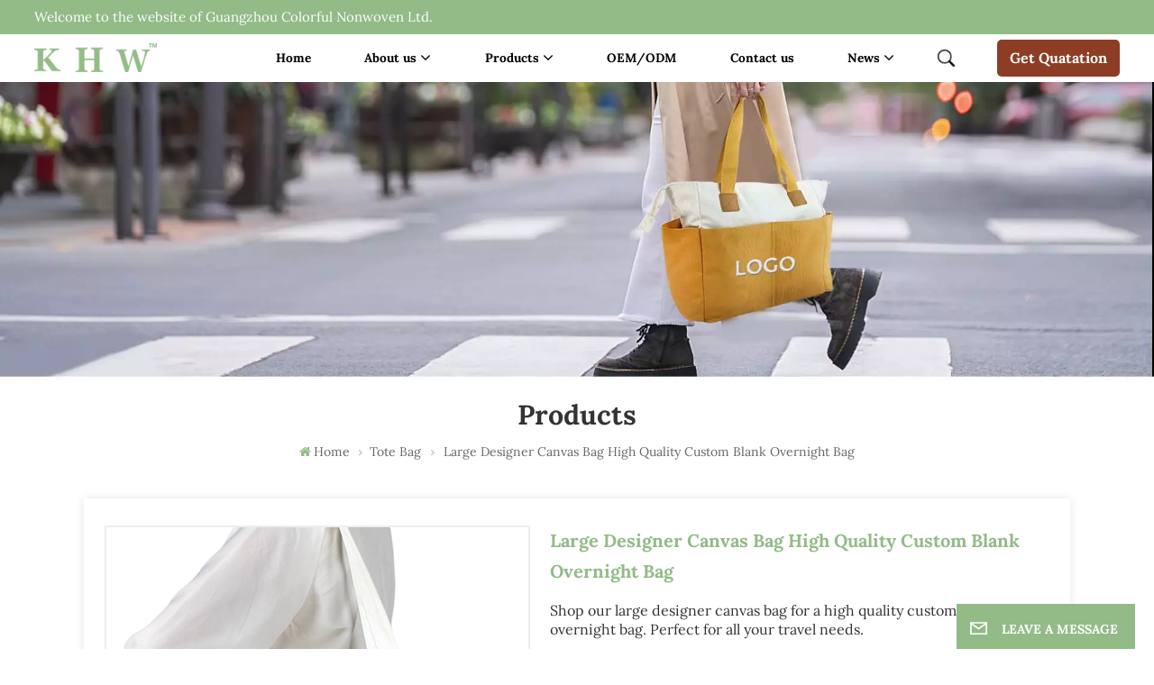

--- FILE ---
content_type: text/html; charset=UTF-8
request_url: https://www.khwbags.com/large-designer-canvas-bag-high-quality-custom-blank-overnight-bag
body_size: 17223
content:
<!DOCTYPE html PUBLIC "-//W3C//DTD XHTML 1.0 Transitional//EN" "http://www.w3.org/TR/xhtml1/DTD/xhtml1-transitional.dtd">
<html xmlns="http://www.w3.org/1999/xhtml">
<head>
	<meta http-equiv="X-UA-Compatible" content="IE=edge">
	<meta name="viewport" content="width=device-width, initial-scale=1.0,maximum-scale=1, user-scalable=no">
	<meta http-equiv="Content-Type" content="text/html; charset=utf-8" />
	<meta http-equiv="X-UA-Compatible" content="IE=edge,Chrome=1" />
	<meta http-equiv="X-UA-Compatible" content="IE=9" />
	<meta http-equiv="Content-Type" content="text/html; charset=utf-8" />
	<meta name="google-site-verification" content="XsEGQ8fSaTPEsN65DK_2vJi7FxJRFTr3md9Zi237T5A" />
	<meta name="csrf-token" content="eDifwIMVxe8Oo6wy9qaJl183RYP9oQqpvtCgngEJ">
	<title>OEM Wholesale Large Designer Canvas Bag High Quality Custom Blank Overnight Bag, Large Designer Canvas Bag High Quality Custom Blank Overnight Bag With Logo, Large Designer Canvas Bag High Quality Custom Blank Overnight Bag Factory</title>
	<meta name="description" content="Discover the best Large Designer Canvas Bag High Quality Custom Blank Overnight Bag at Khwbags.com. Shipped Factory Direct. Welcome to cooperate with us now!" />
	<meta name="keywords" content="Custom Canvas Tote Bags,High Quality Canvas Tote Bags,Large Capacity Designer Canvas Bag" />
	<link rel="shortcut icon" href="https://www.khwbags.com/favicon.ico" type="image/png">
	<link type="text/css" rel="stylesheet" href="https://www.khwbags.com/images/moban.css">
			<link rel="alternate" hreflang="en" href="https://ljf907.first-page.cn/large-designer-canvas-bag-high-quality-custom-blank-overnight-bag" />
		<link type="text/css" rel="stylesheet" href="https://www.khwbags.com/front/css/font-awesome.min.css">
	<link type="text/css" rel="stylesheet" href="https://www.khwbags.com/front/css/animate.css" />
	<link type="text/css" rel="stylesheet" href="https://www.khwbags.com/front/css/style.css">
			<script type="text/javascript" src="https://www.khwbags.com/front/js/jquery-1.8.3.js"></script>
		<script type="text/javascript" src="https://www.khwbags.com/front/js/bootstrap.min.js"></script>
		<script type="text/javascript" src="https://www.khwbags.com/front/js/swiper.min.js"></script>
		<script type="text/javascript" src="https://www.khwbags.com/front/js/animate.js"></script>
		<script type="text/javascript" src="https://www.khwbags.com/front/js/wow.js"></script>
		<link href="https://fonts.googlefonts.cn/css?family=Roboto:300,400,500,700" rel="stylesheet">
		<script type="text/javascript">
			$(document).on("scroll",function(){
				if($(document).scrollTop()>20){
					$("header").removeClass("large").addClass("small");
				}
				else{
					$("header").removeClass("small").addClass("large");
				}
			});
		</script>
		<script>
			if (!(/msie [6|7|8|9]/i.test(navigator.userAgent))){
				new WOW().init();
			};
		</script>
		<!--[if ie9]
<script src="https://www.khwbags.com/front/js/html5shiv.min.js"></script>
<script src="https://www.khwbags.com/front/js/respond.min.js"></script>
-->
		<!--[if IE 8]>
		<script src="https://oss.maxcdn.com/libs/html5shiv/3.7.0/html5shiv.js"></script>
		<script src="https://oss.maxcdn.com/libs/respond.js/1.3.0/respond.min.js"></script>
		<![endif]-->
		<script>
			if( /Android|webOS|iPhone|iPad|iPod|BlackBerry|IEMobile|Opera Mini/i.test(navigator.userAgent) ) {
				$(function () {
					$('.phone img').attr("style","");
					$(".phone img").attr("width","");
					$(".phone img").attr("height","");

				})
			}
		</script>

		<!-- Google Tag Manager -->
<script>(function(w,d,s,l,i){w[l]=w[l]||[];w[l].push({'gtm.start':
new Date().getTime(),event:'gtm.js'});var f=d.getElementsByTagName(s)[0],
j=d.createElement(s),dl=l!='dataLayer'?'&l='+l:'';j.async=true;j.src=
'https://www.googletagmanager.com/gtm.js?id='+i+dl;f.parentNode.insertBefore(j,f);
})(window,document,'script','dataLayer','GTM-WXXTL9TT');</script>
<!-- End Google Tag Manager -->
	</head>
<body>
<svg xlmns="http://www.w3.org/2000/svg" version="1.1" class="hidden">
	<symbol id="icon-arrow-nav" viewBox="0 0 1024 1024">
		<path d="M581.632 781.824L802.816 563.2H99.328a51.2 51.2 0 0 1 0-102.4h703.488l-221.184-218.624a51.2 51.2 0 0 1 0-72.192 46.592 46.592 0 0 1 68.096 0l310.272 307.2a55.296 55.296 0 0 1 0 74.752l-310.272 307.2a46.592 46.592 0 0 1-68.096 0 51.2 51.2 0 0 1 0-77.312z"  p-id="9162"></path>
	</symbol>
	<symbol id="icon-home" viewBox="0 0 1024 1024" >
		<path d="M840.192497 1024h-178.309309a64.604822 64.604822 0 0 1-64.604823-64.604822V646.06179H419.615104v311.395243a64.604822 64.604822 0 0 1-64.604822 64.604822H181.22331a64.604822 64.604822 0 0 1-64.604822-64.604822V525.250772H76.563498a58.14434 58.14434 0 0 1-58.790388-38.762893A64.604822 64.604822 0 0 1 31.340122 416.068622L470.652914 18.102917a64.604822 64.604822 0 0 1 89.800703 0l432.852309 396.673609a64.604822 64.604822 0 0 1-45.869424 109.828198h-44.577327v436.728598a64.604822 64.604822 0 0 1-62.666678 62.666678zM422.199297 585.979305h179.601406a64.604822 64.604822 0 0 1 64.604822 64.604822v313.333388h175.725117V465.168287h109.182149L515.876289 64.618389 76.563498 462.584094h107.890053v501.333421h178.955358v-310.749195a64.604822 64.604822 0 0 1 58.790388-67.189015z" p-id="2464"></path>
	</symbol>
	<symbol id="icon-product" viewBox="0 0 1024 1024">
		<path d="M491.093 444.587c-21.76 0-42.538-4.31-58.624-12.246L112.085 274.688c-21.93-10.795-34.56-28.117-34.688-47.488-0.128-19.627 12.587-37.376 34.902-48.725L436.053 14.08C453.12 5.419 475.093 0.683 498.005 0.683c21.76 0 42.539 4.352 58.624 12.245l320.384 157.653c21.931 10.795 34.56 28.16 34.688 47.531 0.128 19.627-12.586 37.376-34.901 48.683L553.045 431.189c-17.066 8.662-39.04 13.44-61.994 13.44zM135.68 226.688l320.427 157.696c8.704 4.267 21.418 6.741 34.901 6.741 14.464 0 28.203-2.773 37.76-7.637l323.755-164.395a22.699 22.699 0 0 0 0.81-0.426L532.907 61.013c-8.704-4.266-21.462-6.784-34.944-6.784-14.422 0-28.16 2.774-37.718 7.638L136.533 226.219a98.816 98.816 0 0 0-0.81 0.426z m288.853 796.672c-11.093 0-22.613-2.944-34.432-8.661l-0.682-0.384-286.294-150.187c-34.261-16.939-60.074-53.205-60.074-84.48V374.741c0-28.373 20.864-48.981 49.536-48.981 11.093 0 22.613 2.901 34.432 8.661l0.682 0.342 286.294 150.186c34.261 16.939 60.074 53.206 60.074 84.523v404.907c0 28.373-20.821 48.981-49.536 48.981z m-10.624-56.661c2.688 1.28 4.864 2.048 6.571 2.517V569.515c0-8.662-12.075-27.648-30.379-36.608l-0.682-0.342L103.21 382.38a35.84 35.84 0 0 0-6.571-2.475v399.701c0 8.662 12.117 27.648 30.379 36.608l0.682 0.342L413.91 966.74z m164.566 56.661c-28.715 0-49.494-20.608-49.494-48.981V569.472c0-31.317 25.771-67.584 60.032-84.48l286.976-150.57c11.776-5.76 23.339-8.662 34.432-8.662 28.672 0 49.494 20.608 49.494 48.981v404.864c0 31.318-25.771 67.584-60.032 84.48L612.907 1014.7a78.592 78.592 0 0 1-34.432 8.661zM899.84 382.379L612.95 532.907c-18.305 8.96-30.422 27.946-30.422 36.608v399.701a36.992 36.992 0 0 0 6.613-2.517L876.032 816.17c18.261-8.918 30.379-27.904 30.379-36.566V379.904a36.395 36.395 0 0 0-6.571 2.475z" p-id="3372"></path>
	</symbol>
	<symbol id="con-mes" viewBox="0 0 1024 1024">
		<path d="M832 128H192c-70.656 0-128 57.344-128 128v384c0 70.656 57.344 128 128 128h127.808v65.408c0 24 13.44 45.568 34.944 56.192 8.896 4.288 18.368 6.464 27.776 6.464 13.504 0 26.88-4.416 38.08-12.992L570.048 768H832c70.656 0 128-57.344 128-128V256c0-70.656-57.344-128-128-128z m64 512c0 35.392-28.608 64-64 64l-272.576-0.064c-7.04 0-13.888 2.304-19.456 6.592L383.744 833.472v-97.536c0-17.664-14.336-31.936-31.936-31.936H192c-35.392 0-64-28.608-64-64V256c0-35.392 28.608-64 64-64h640c35.392 0 64 28.608 64 64v384zM320 384c-35.392 0-64 28.608-64 64 0 35.392 28.608 64 64 64 35.392 0 64-28.608 64-64 0-35.392-28.608-64-64-64z m192 0c-35.392 0-64 28.608-64 64 0 35.392 28.608 64 64 64 35.392 0 64-28.608 64-64 0-35.392-28.608-64-64-64z m192 0c-35.392 0-64 28.608-64 64 0 35.392 28.608 64 64 64 35.392 0 64-28.608 64-64 0-35.392-28.608-64-64-64z" p-id="7771"></path>
	</symbol>
	<symbol id="con-whatsapp" viewBox="0 0 1024 1024">
		<path d="M713.5 599.9c-10.9-5.6-65.2-32.2-75.3-35.8-10.1-3.8-17.5-5.6-24.8 5.6-7.4 11.1-28.4 35.8-35 43.3-6.4 7.4-12.9 8.3-23.8 2.8-64.8-32.4-107.3-57.8-150-131.1-11.3-19.5 11.3-18.1 32.4-60.2 3.6-7.4 1.8-13.7-1-19.3-2.8-5.6-24.8-59.8-34-81.9-8.9-21.5-18.1-18.5-24.8-18.9-6.4-0.4-13.7-0.4-21.1-0.4-7.4 0-19.3 2.8-29.4 13.7-10.1 11.1-38.6 37.8-38.6 92s39.5 106.7 44.9 114.1c5.6 7.4 77.7 118.6 188.4 166.5 70 30.2 97.4 32.8 132.4 27.6 21.3-3.2 65.2-26.6 74.3-52.5 9.1-25.8 9.1-47.9 6.4-52.5-2.7-4.9-10.1-7.7-21-13z m211.7-261.5c-22.6-53.7-55-101.9-96.3-143.3-41.3-41.3-89.5-73.8-143.3-96.3C630.6 75.7 572.2 64 512 64h-2c-60.6 0.3-119.3 12.3-174.5 35.9-53.3 22.8-101.1 55.2-142 96.5-40.9 41.3-73 89.3-95.2 142.8-23 55.4-34.6 114.3-34.3 174.9 0.3 69.4 16.9 138.3 48 199.9v152c0 25.4 20.6 46 46 46h152.1c61.6 31.1 130.5 47.7 199.9 48h2.1c59.9 0 118-11.6 172.7-34.3 53.5-22.3 101.6-54.3 142.8-95.2 41.3-40.9 73.8-88.7 96.5-142 23.6-55.2 35.6-113.9 35.9-174.5 0.3-60.9-11.5-120-34.8-175.6z m-151.1 438C704 845.8 611 884 512 884h-1.7c-60.3-0.3-120.2-15.3-173.1-43.5l-8.4-4.5H188V695.2l-4.5-8.4C155.3 633.9 140.3 574 140 513.7c-0.4-99.7 37.7-193.3 107.6-263.8 69.8-70.5 163.1-109.5 262.8-109.9h1.7c50 0 98.5 9.7 144.2 28.9 44.6 18.7 84.6 45.6 119 80 34.3 34.3 61.3 74.4 80 119 19.4 46.2 29.1 95.2 28.9 145.8-0.6 99.6-39.7 192.9-110.1 262.7z" p-id="2166"></path>
	</symbol>
	<symbol id="con-email" viewBox="0 0 1024 1024">
		<path d="M860.7 192.6h-697c-27.5 0-49.8 22.3-49.8 49.8V780c0 27.5 22.3 49.8 49.8 49.8h697c3.7 0 7.4-0.4 11-1.2 6.3 0 12.3-2.3 16.9-6.5v-1.5c13.5-9.1 21.7-24.3 21.9-40.6V242.3c0-27.5-22.3-49.7-49.8-49.7zM512.2 556L169.9 248.6h686.6L512.2 556zM163.7 309.8l229.5 206.4-229.5 228.7V309.8z m266.6 238.7l66.2 59.5c9.4 8.4 23.7 8.4 33.1 0l70.5-63 215.8 235H198.8l231.5-231.5z m206.3-36.8l224-199.1v443.1l-224-244z m0 0" p-id="2380"></path>
	</symbol>
	<symbol id="con-tel" viewBox="0 0 1024 1024">
		<path d="M506.189667 655.677307c3.924379 7.848759 11.773138 11.773138 19.621896 15.697517 19.621896 15.697517 39.243793 11.773138 47.092551 7.848759l39.243793-58.865689 0 0c7.848759-7.848759 15.697517-11.773138 23.546276-19.621896 7.848759-3.924379 15.697517-7.848759 27.470655-7.848759l0 0c7.848759-3.924379 19.621896 0 27.470655 0l3.924379 0c7.848759 3.924379 15.697517 7.848759 23.546276 15.697517L863.306134 722.390731l3.924379 0c7.848759 7.848759 11.773138 15.697517 15.697517 23.546276l0 0c3.924379 7.848759 7.848759 19.621896 7.848759 27.470655 0 11.773138 0 23.546276-3.924379 31.395034l0 0c-3.924379 11.773138-11.773138 19.621896-19.621896 27.470655-7.848759 7.848759-19.621896 15.697517-35.319413 23.546276l0 3.924379c-11.773138 7.848759-31.395034 15.697517-47.092551 19.621896-82.411965 27.470655-168.747285 23.546276-251.158227-3.924379-7.848759-3.924379-19.621896-7.848759-27.470655-11.773138l0-62.790068c15.697517 3.924379 31.395034 11.773138 47.092551 15.697517 70.638827 23.546276 145.20101 31.395034 211.915457 7.848759 15.697517-3.924379 27.470655-11.773138 35.319413-15.697517l3.924379-3.924379c7.848759-3.924379 15.697517-11.773138 23.546276-15.697517 0-3.924379 3.924379-3.924379 3.924379-7.848759l0 0 0 0c0 0 0 0 0-3.924379 0-3.924379 0-3.924379 0-3.924379l0 0c0-3.924379-3.924379-3.924379-3.924379-3.924379l0-3.924379L682.785711 651.752928l0 0c-3.924379 0-3.924379 0-7.848759 0l0 0-3.924379 0 0 0c-3.924379 0-3.924379 0-3.924379 0l0 0 0 0c-3.924379 0-3.924379 3.924379-3.924379 3.924379l0 0 0 0-47.092551 62.790068c0 3.924379-3.924379 7.848759-7.848759 7.848759 0 0-47.092551 31.395034-102.032838 3.924379L506.189667 655.677307zM298.198589 153.35983l113.805976 145.20101 0 3.924379c3.924379 7.848759 7.848759 15.697517 11.773138 23.546276 0 7.848759 3.924379 19.621896 0 27.470655 0 11.773138-3.924379 19.621896-7.848759 27.470655l0 3.924379c-7.848759 7.848759-11.773138 11.773138-19.621896 19.621896l-3.924379 0-54.94131 39.243793c-3.924379 7.848759-7.848759 27.470655 7.848759 47.092551 23.546276 35.319413 51.016931 70.638827 82.410941 98.108458l0 0 0 0c23.546276 23.546276 51.016931 47.092551 78.487585 66.714448l0 74.563206c-3.924379-3.924379-11.773138-7.848759-15.697517-11.773138-39.243793-27.470655-74.563206-54.94131-105.957217-86.335321l0 0c-31.395034-31.395034-62.790068-66.714448-86.335321-105.957217-47.092551-62.790068-7.848759-117.730355-7.848759-117.730355 0-3.924379 3.924379-3.924379 7.848759-7.848759l58.865689-43.168172 3.924379-3.924379c0 0 0 0 3.924379 0l0-3.924379c0 0 0 0 0-3.924379l0-3.924379c0-3.924379 0-3.924379 0-3.924379l0 0 0 0L251.107061 188.67822l0 0c-3.924379 0-3.924379 0-3.924379-3.924379l-3.924379 0c0 0 0 0-3.924379 0l-3.924379 0 0 0c-3.924379 0-3.924379 3.924379-7.848759 3.924379-3.924379 7.848759-11.773138 15.697517-15.697517 23.546276-7.848759 11.773138-15.697517 23.546276-19.621896 39.243793-23.546276 66.714448-15.697517 141.27663 7.848759 211.915457 23.546276 78.487585 74.563206 153.049768 137.352251 215.839837 51.016931 51.016931 105.957217 94.184079 168.747285 121.654734l0 62.790068c-78.487585-31.395034-149.125389-82.410941-211.915457-141.27663-66.714448-70.638827-121.654734-153.049768-153.049768-239.386112-27.470655-82.410941-31.395034-168.747285-3.924379-251.158227 7.848759-19.621896 15.697517-35.319413 23.546276-47.092551l0 0 0 0c7.848759-15.697517 15.697517-27.470655 23.546276-35.319413 7.848759-7.848759 15.697517-15.697517 27.470655-19.621896l3.924379 0c7.848759-3.924379 15.697517-3.924379 27.470655-3.924379 11.773138 0 19.621896 3.924379 27.470655 7.848759l3.924379 0L298.198589 153.35983zM298.198589 153.35983 298.198589 153.35983 298.198589 153.35983 298.198589 153.35983zM298.198589 153.35983 298.198589 153.35983 298.198589 153.35983 298.198589 153.35983z" p-id="3578"></path>
	</symbol>
	<symbol id="con-skype" viewBox="0 0 1024 1024" >
		<path d="M352 128c-123.36 0-224 100.64-224 224 0 32.992 10.112 63.616 23.008 92A368.896 368.896 0 0 0 144 512c0 202.88 165.12 368 368 368 23.36 0 45.888-2.88 68-7.008 28.384 12.896 59.008 23.008 92 23.008 123.36 0 224-100.64 224-224 0-32.992-10.112-63.616-23.008-92 4.16-22.112 7.008-44.64 7.008-68 0-202.88-165.12-368-368-368-23.36 0-45.888 2.88-68 7.008C415.616 138.112 384.992 128 352 128z m0 64c27.616 0 53.376 6.72 76 19.008a32 32 0 0 0 22.016 2.976A306.784 306.784 0 0 1 512 208c168.256 0 304 135.744 304 304 0 21.376-1.888 41.888-6.016 62.016a32 32 0 0 0 3.008 21.984c12.256 22.624 19.008 48.384 19.008 76 0 88.736-71.264 160-160 160-27.616 0-53.376-6.72-76-19.008a32 32 0 0 0-22.016-2.976A306.784 306.784 0 0 1 512 816 303.552 303.552 0 0 1 208 512c0-21.376 1.888-41.888 6.016-62.016a32 32 0 0 0-3.008-21.984A158.592 158.592 0 0 1 192 352c0-88.736 71.264-160 160-160z m155.008 100.992c-79.136 0-164 33.504-164 123.008 0 43.136 15.232 88.736 100 110.016l105.984 25.984c31.872 7.872 40 25.888 40 42.016 0 26.88-26.624 52.992-74.976 52.992-94.528 0-82.4-72-133.024-72-22.72 0-39.008 15.616-39.008 37.984 0 43.648 53.632 101.024 172.032 101.024 112.608 0 168-54.4 168-127.04 0-46.976-21.632-96-107.008-114.976l-78.016-18.016c-29.632-6.72-64-15.104-64-42.976 0-28 23.744-48 67.008-48 87.136 0 79.744 60 123.008 60 22.72 0 41.984-12.992 41.984-36 0-53.76-85.12-94.016-157.984-94.016z" p-id="10267"></path>
	</symbol>
	<symbol id="con-code" viewBox="0 0 1024 1024" >
		<path d="M112 195.84A83.84 83.84 0 0 1 195.84 112h202.992a83.84 83.84 0 0 1 83.84 83.84v202.992a83.84 83.84 0 0 1-83.84 83.84H195.84A83.84 83.84 0 0 1 112 398.832V195.84zM195.84 176A19.84 19.84 0 0 0 176 195.84v202.992c0 10.96 8.88 19.84 19.84 19.84h202.992a19.84 19.84 0 0 0 19.84-19.84V195.84A19.84 19.84 0 0 0 398.832 176H195.84z m345.488 19.84A83.84 83.84 0 0 1 625.168 112H828.16A83.84 83.84 0 0 1 912 195.84v202.992a83.84 83.84 0 0 1-83.84 83.84H625.184a83.84 83.84 0 0 1-83.84-83.84V195.84z m83.84-19.84a19.84 19.84 0 0 0-19.84 19.84v202.992c0 10.96 8.88 19.84 19.84 19.84H828.16A19.84 19.84 0 0 0 848 398.832V195.84A19.84 19.84 0 0 0 828.16 176H625.184zM112 625.168a83.84 83.84 0 0 1 83.84-83.84h202.992a83.84 83.84 0 0 1 83.84 83.84V828.16A83.84 83.84 0 0 1 398.832 912H195.84A83.84 83.84 0 0 1 112 828.16V625.184z m83.84-19.84a19.84 19.84 0 0 0-19.84 19.84V828.16c0 10.944 8.88 19.824 19.84 19.824h202.992a19.84 19.84 0 0 0 19.84-19.84V625.184a19.84 19.84 0 0 0-19.84-19.84H195.84z m345.488-32a32 32 0 0 1 32-32h88.16a32 32 0 0 1 32 32v86.832h49.088v-86.832a32 32 0 0 1 32-32h95.84a32 32 0 0 1 0 64h-63.84v86.832a32 32 0 0 1-32 32h-113.072a32 32 0 0 1-32-32v-86.832h-24.16v92.592a32 32 0 1 1-64 0v-124.592z m329.088 54.256a32 32 0 0 1 32 32v53.184a32 32 0 0 1-64 0v-53.184a32 32 0 0 1 32-32z m-240.912 150.832a32 32 0 0 1 32-32h134.16a32 32 0 0 1 0 64h-102.16v29.92H838.4v-21.184a32 32 0 0 1 64 0v53.184a32 32 0 0 1-32 32H661.504a32 32 0 0 1-32-32v-93.92z m-56.16-12.832a32 32 0 0 1 32 32v74.752a32 32 0 1 1-64 0v-74.752a32 32 0 0 1 32-32z" p-id="2649"></path>
	</symbol>
	<symbol id="con-add" viewBox="0 0 1024 1024" >
		<path d="M877.216 491.808M895.904 448c0-212.064-171.936-384-384-384-212.064 0-384 171.936-384 384 0 104.672 42.016 199.456 109.92 268.736L237.664 716.736l1.568 1.568c0.768 0.768 1.536 1.568 2.336 2.336l217.12 217.12c29.376 29.376 76.992 29.376 106.368 0l217.12-217.12c0.768-0.768 1.568-1.536 2.336-2.336l1.568-1.568-0.16 0C853.888 647.456 895.904 552.672 895.904 448zM565.088 847.36c-53.12 53.12-53.152 53.248-106.368 0L285.76 673.472C228 615.648 191.904 536.224 191.904 448c0-176.736 143.264-320 320-320 176.736 0 320 143.264 320 320 0 88.224-36.096 167.648-93.856 225.472L565.088 847.36zM512 256c-106.048 0-192 85.952-192 192s85.952 192 192 192 192-85.952 192-192S618.048 256 512 256zM512 576c-70.688 0-128-57.312-128-128s57.312-128 128-128 128 57.312 128 128S582.688 576 512 576z" p-id="3352"></path>
	</symbol>
	<symbol id="icon-im" viewBox="0 0 1024 1024" >
		<path d="M279.499 275C251.102 275 228 298.095 228 326.483 228 354.889 251.102 378 279.499 378 307.897 378 331 354.89 331 326.483c0.001-28.389-23.103-51.483-51.501-51.483z m143.018 0C394.111 275 371 298.095 371 326.483 371 354.889 394.11 378 422.517 378 450.905 378 474 354.89 474 326.483 474 298.094 450.905 275 422.517 275z m142.001 5C536.111 280 513 303.112 513 331.518 513 359.906 536.11 383 564.518 383 592.905 383 616 359.906 616 331.518 616 303.111 592.906 280 564.518 280z m337.218 93.499H799.634V156.266C799.634 94.914 749.636 45 688.179 45h-531.76C94.983 45 45 94.913 45 156.266v358.177c0 60.704 48.929 110.211 109.473 111.25l-1.19 159.84 231.09-159.354v126.426c0 51.892 42.288 94.109 94.265 94.109h239.477L909.901 979l-0.942-132.56C957.573 842.744 996 802.07 996 752.605V467.604c0-51.89-42.286-94.105-94.264-94.105zM368.253 571.03L208.973 681l0.816-109.97H156.77c-31.303 0-56.771-25.474-56.771-56.787V155.79C100 124.476 125.467 99 156.771 99h531.424C719.517 99 745 124.476 745 155.79v358.453c0 31.313-25.483 56.788-56.805 56.788H368.253zM941 752.934c0 21.851-17.774 39.628-39.62 39.628h-47.764l0.602 82.438-119.309-82.438H478.622c-21.847 0-39.622-17.777-39.622-39.628v-127.03h248.992c61.408 0 111.366-49.97 111.366-111.388V428h102.021C923.226 428 941 445.777 941 467.627v285.307z" p-id="5831"></path>
	</symbol>
	<symbol id="icon-whatsapp" viewBox="0 0 1024 1024" >
		<path d="M713.5 599.9c-10.9-5.6-65.2-32.2-75.3-35.8-10.1-3.8-17.5-5.6-24.8 5.6-7.4 11.1-28.4 35.8-35 43.3-6.4 7.4-12.9 8.3-23.8 2.8-64.8-32.4-107.3-57.8-150-131.1-11.3-19.5 11.3-18.1 32.4-60.2 3.6-7.4 1.8-13.7-1-19.3-2.8-5.6-24.8-59.8-34-81.9-8.9-21.5-18.1-18.5-24.8-18.9-6.4-0.4-13.7-0.4-21.1-0.4-7.4 0-19.3 2.8-29.4 13.7-10.1 11.1-38.6 37.8-38.6 92s39.5 106.7 44.9 114.1c5.6 7.4 77.7 118.6 188.4 166.5 70 30.2 97.4 32.8 132.4 27.6 21.3-3.2 65.2-26.6 74.3-52.5 9.1-25.8 9.1-47.9 6.4-52.5-2.7-4.9-10.1-7.7-21-13z m211.7-261.5c-22.6-53.7-55-101.9-96.3-143.3-41.3-41.3-89.5-73.8-143.3-96.3C630.6 75.7 572.2 64 512 64h-2c-60.6 0.3-119.3 12.3-174.5 35.9-53.3 22.8-101.1 55.2-142 96.5-40.9 41.3-73 89.3-95.2 142.8-23 55.4-34.6 114.3-34.3 174.9 0.3 69.4 16.9 138.3 48 199.9v152c0 25.4 20.6 46 46 46h152.1c61.6 31.1 130.5 47.7 199.9 48h2.1c59.9 0 118-11.6 172.7-34.3 53.5-22.3 101.6-54.3 142.8-95.2 41.3-40.9 73.8-88.7 96.5-142 23.6-55.2 35.6-113.9 35.9-174.5 0.3-60.9-11.5-120-34.8-175.6z m-151.1 438C704 845.8 611 884 512 884h-1.7c-60.3-0.3-120.2-15.3-173.1-43.5l-8.4-4.5H188V695.2l-4.5-8.4C155.3 633.9 140.3 574 140 513.7c-0.4-99.7 37.7-193.3 107.6-263.8 69.8-70.5 163.1-109.5 262.8-109.9h1.7c50 0 98.5 9.7 144.2 28.9 44.6 18.7 84.6 45.6 119 80 34.3 34.3 61.3 74.4 80 119 19.4 46.2 29.1 95.2 28.9 145.8-0.6 99.6-39.7 192.9-110.1 262.7z" p-id="2166"></path>
	</symbol>
	<symbol id="fixed-email-close" viewBox="0 0 800 800">
		<g transform="matrix(1.000730037689209,0,0,1.0236200094223022,399,310.5)" opacity="1" style="display: block;"><g opacity="1" transform="matrix(1,0,0,1,0,0)"><path stroke-linecap="butt" stroke-linejoin="miter" fill-opacity="0" stroke-miterlimit="3" stroke="rgb(255,255,255)" stroke-opacity="1" stroke-width="40" d=" M-255.25,-31.75 C-255.25,-31.75 255.2519989013672,-31.746999740600586 255.2519989013672,-31.746999740600586"></path></g></g><g transform="matrix(1,0,0,1,400,329.531005859375)" opacity="1" style="display: block;"><g opacity="1" transform="matrix(1,0,0,1,0,0)"><path fill="rgb(255,255,255)" fill-opacity="1" d=" M-0.5,127 C-0.5,127 -236.5,-33.5 -236.5,-33.5 C-236.5,-33.5 -236,287 -236,287 C-236,287 234.5,287 234.5,287 C234.5,287 234.5,-33 234.5,-33 C234.5,-33 -0.5,127 -0.5,127z"></path><path stroke-linecap="butt" stroke-linejoin="miter" fill-opacity="0" stroke-miterlimit="3" stroke="rgb(255,255,255)" stroke-opacity="1" stroke-width="40" d=" M-0.5,127 C-0.5,127 -236.5,-33.5 -236.5,-33.5 C-236.5,-33.5 -236,287 -236,287 C-236,287 234.5,287 234.5,287 C234.5,287 234.5,-33 234.5,-33 C234.5,-33 -0.5,127 -0.5,127z"></path></g></g><g transform="matrix(1,0,0,1,399,593.875)" opacity="1" style="display: block;"><g opacity="1" transform="matrix(1,0,0,1,0,0)"><path fill-opacity="1" d=" M-156,28.5 C-156,28.5 -156,-142 -156,-142 C-156,-142 155,-142 155,-142 C155,-142 155,27 155,27"></path><path stroke-linecap="butt" stroke-linejoin="miter" fill-opacity="0" stroke-miterlimit="3" stroke="rgb(255,255,255)" stroke-opacity="1" stroke-width="40" d=" M-156,28.5 C-156,28.5 -156,-142 -156,-142 C-156,-142 155,-142 155,-142 C155,-142 155,27 155,27"></path></g><g opacity="1" transform="matrix(0.9261299967765808,0,0,1,0,0)"><path fill-opacity="1" d=" M-124,-21 C-124,-21 -1,-21 -1,-21 M-124,-83 C-124,-83 118,-83 118,-83"></path><path stroke-linecap="butt" stroke-linejoin="miter" fill-opacity="0" stroke-miterlimit="3" stroke="rgb(255,255,255)" stroke-opacity="1" stroke-width="40" d=" M-124,-21 C-124,-21 -1,-21 -1,-21 M-124,-83 C-124,-83 118,-83 118,-83"></path></g></g><g transform="matrix(1,0,0,1,400,329.531005859375)" opacity="1" style="display: block;"><g opacity="1" transform="matrix(1,0,0,1,0,0)"><path fill-opacity="1" d=" M-0.5,127 C-0.5,127 -236.5,-33.5 -236.5,-33.5 C-236.5,-33.5 -236,287 -236,287 C-236,287 234.5,287 234.5,287 C234.5,287 234.5,-33 234.5,-33 C234.5,-33 -0.5,127 -0.5,127z"></path><path stroke-linecap="butt" stroke-linejoin="miter" fill-opacity="0" stroke-miterlimit="3" stroke="rgb(255,255,255)" stroke-opacity="1" stroke-width="40" d=" M-0.5,127 C-0.5,127 -236.5,-33.5 -236.5,-33.5 C-236.5,-33.5 -236,287 -236,287 C-236,287 234.5,287 234.5,287 C234.5,287 234.5,-33 234.5,-33 C234.5,-33 -0.5,127 -0.5,127z"></path></g></g>
	</symbol>
	<symbol id="fixed-email-open" viewBox="0 0 800 800">
		<g transform="matrix(1.000730037689209,0,0,1.0236200094223022,399,310.5)" opacity="1" style="display: block;"><g opacity="1" transform="matrix(1,0,0,1,0,0)"><path stroke-linecap="butt" stroke-linejoin="miter" fill-opacity="0" stroke-miterlimit="3" stroke="rgb(255,255,255)" stroke-opacity="1" stroke-width="40" d=" M-255.25,-31.75 C-255.25,-31.75 255.2519989013672,-31.746999740600586 255.2519989013672,-31.746999740600586"></path></g></g><g transform="matrix(1,0,0,1,400,329.531005859375)" opacity="1" style="display: block;"><g opacity="1" transform="matrix(1,0,0,1,0,0)"><path fill="rgb(255,255,255)" fill-opacity="1" d=" M21.8818416595459,-207.9999237060547 C21.8818416595459,-207.9999237060547 -236.5,-33.5 -236.5,-33.5 C-236.5,-33.5 -236,287 -236,287 C-236,287 234.5,287 234.5,287 C234.5,287 234.5,-33 234.5,-33 C234.5,-33 21.8818416595459,-207.9999237060547 21.8818416595459,-207.9999237060547z"></path><path stroke-linecap="butt" stroke-linejoin="miter" fill-opacity="0" stroke-miterlimit="3" stroke="rgb(255,255,255)" stroke-opacity="1" stroke-width="40" d=" M21.8818416595459,-207.9999237060547 C21.8818416595459,-207.9999237060547 -236.5,-33.5 -236.5,-33.5 C-236.5,-33.5 -236,287 -236,287 C-236,287 234.5,287 234.5,287 C234.5,287 234.5,-33 234.5,-33 C234.5,-33 21.8818416595459,-207.9999237060547 21.8818416595459,-207.9999237060547z"></path></g></g><g transform="matrix(1,0,0,1,399,327.875)" opacity="1" style="display: block;"><g opacity="1" transform="matrix(1,0,0,1,0,0)"><path fill-opacity="1" d=" M-156,28.5 C-156,28.5 -156,-142 -156,-142 C-156,-142 155,-142 155,-142 C155,-142 155,27 155,27"></path><path stroke-linecap="butt" stroke-linejoin="miter" fill-opacity="0" stroke-miterlimit="3" stroke="rgb(255,255,255)" stroke-opacity="1" stroke-width="40" d=" M-156,28.5 C-156,28.5 -156,-142 -156,-142 C-156,-142 155,-142 155,-142 C155,-142 155,27 155,27"></path></g><g opacity="1" transform="matrix(0.9261299967765808,0,0,1,0,0)"><path fill="rgb(255,255,255)" fill-opacity="1" d=" M-124,-21 C-124,-21 -1,-21 -1,-21 M-124,-83 C-124,-83 118,-83 118,-83"></path><path stroke-linecap="butt" stroke-linejoin="miter" fill-opacity="0" stroke-miterlimit="3" stroke="rgb(255,255,255)" stroke-opacity="1" stroke-width="40" d=" M-124,-21 C-124,-21 -1,-21 -1,-21 M-124,-83 C-124,-83 118,-83 118,-83"></path></g></g><g transform="matrix(1,0,0,1,400,329.531005859375)" opacity="1" style="display: block;"><g opacity="1" transform="matrix(1,0,0,1,0,0)"><path fill-opacity="1" d=" M-0.5,127 C-0.5,127 -236.5,-33.5 -236.5,-33.5 C-236.5,-33.5 -236,287 -236,287 C-236,287 234.5,287 234.5,287 C234.5,287 234.5,-33 234.5,-33 C234.5,-33 -0.5,127 -0.5,127z"></path><path stroke-linecap="butt" stroke-linejoin="miter" fill-opacity="0" stroke-miterlimit="3" stroke="rgb(255,255,255)" stroke-opacity="1" stroke-width="40" d=" M-0.5,127 C-0.5,127 -236.5,-33.5 -236.5,-33.5 C-236.5,-33.5 -236,287 -236,287 C-236,287 234.5,287 234.5,287 C234.5,287 234.5,-33 234.5,-33 C234.5,-33 -0.5,127 -0.5,127z"></path></g></g>
	</symbol>
</svg>
<header class="large">
	<div class="header-top">
		<div class="header-wrap">
			<div class="top-left">Welcome to the website of Guangzhou Colorful Nonwoven Ltd.</div>
		</div>
	</div>
	<div class="nav_section">
		<div class="main">
			<div  id="logo">
				
				<a href="/"><img src="https://www.khwbags.com/storage/uploads/images/202311/17/1700210639_VELuOwW8Cm.png" alt="Guangzhou Colorful Nonwoven Ltd." /></a>
				
			</div>
			<div class="nav_r">
				<div class="navR-right">
					<div class="header-navigation">
						<nav class="main-navigation">
							<div class="main-navigation-inner">
								<div class="hidden_web nav_con clearfix">
																														<a rel="nofollow" href="Tel:+86 15915953572">+86 15915953572</a>
																																							<a rel="nofollow" target="_blank" href="/cdn-cgi/l/email-protection#bbc8dad7dec8fbd0d3ccd9dadcc895d8d4d6" class="email_btn">Get A Quote</a>
																	</div>
								<ul id="menu-main-menu" class="main-menu clearfix">
									<li class=""><a href="/">Home</a></li>

																												<li class=" menu-children  "><a href="/company-profile">About us</a>
																							<ul class="sub-menu">
																											<li><a href="https://www.khwbags.com/company-profile">Company Profile</a></li>
																											<li><a href="https://www.khwbags.com/factory-equipment">Factory Equipment</a></li>
																											<li><a href="https://www.khwbags.com/our-team">Our Team</a></li>
																											<li><a href="https://www.khwbags.com/certificates">Certificates</a></li>
																									</ul>
																					</li>
																																					<li class="menu-children "><a href="https://www.khwbags.com/products">Products</a>
											<ul class="sub-menu">
												<div class="nav_li">
																											<li  class="menu-children" >
															<a href="https://www.khwbags.com/tote-bag" class="title">Tote bag</a>
																															<ul class="sub-menu">
																																			<li><a href="https://www.khwbags.com/original-design-product">Original Design product</a></li>
																																			<li><a href="https://www.khwbags.com/cotton-canvas-bag">Cotton Canvas Bag</a></li>
																																			<li><a href="https://www.khwbags.com/polyesternylon-bag">Polyester/Nylon Bag</a></li>
																																			<li><a href="https://www.khwbags.com/felt-bag">Felt Bag</a></li>
																																			<li><a href="https://www.khwbags.com/pvc-bag">PVC Bag</a></li>
																																			<li><a href="https://www.khwbags.com/laminated-bag">Laminated Bag</a></li>
																																	</ul>
																													</li>
																											<li >
															<a href="https://www.khwbags.com/pickleball-bag" class="title">Pickleball bag</a>
																													</li>
																											<li >
															<a href="https://www.khwbags.com/back-pack" class="title">Back pack</a>
																													</li>
																											<li >
															<a href="https://www.khwbags.com/cooler-bag" class="title">Cooler bag</a>
																													</li>
																											<li >
															<a href="https://www.khwbags.com/drawstring-bag" class="title">Drawstring bag</a>
																													</li>
																											<li >
															<a href="https://www.khwbags.com/travel-bag" class="title">Travel bag</a>
																													</li>
																											<li >
															<a href="https://www.khwbags.com/cosmetic-bag" class="title">Cosmetic bag</a>
																													</li>
																											<li >
															<a href="https://www.khwbags.com/garment-bag" class="title">Garment bag</a>
																													</li>
																											<li >
															<a href="https://www.khwbags.com/womens-bag" class="title">Women's bag</a>
																													</li>
																									</div>
											</ul>
										</li>
									
																												<li class=" "><a href="oemodm">OEM/ODM</a>
																					</li>
																																					<li class=" "><a href="contact-us">Contact us</a>
																					</li>
																												<li class="menu-children "><a href="https://www.khwbags.com/news">News</a>
												<ul class="sub-menu">
																																							<li><a href="https://www.khwbags.com/blog">Blog</a></li>
																																																					<li><a href="https://www.khwbags.com/news">News</a></li>
																																																					<li><a href="https://www.khwbags.com/exhibition">Exhibition</a></li>
																									</ul>

										</li>

								</ul>
							</div>
						</nav>
					</div>
					<div class="search_section">
						<i class="ico_search"></i>
						<a href="#" class="search-z"></a>
						<div class="search_input">
							<div class="close-search"><i class="fa fa-close"></i></div>
							<div class="search_title">What Are You Looking For?</div>
							<form action="https://www.khwbags.com/search" method="get">
								<div class="search_main">
									<input name="search_keyword" type="text" class="form-control" value="Search..." onfocus="if(this.value=='Search...'){this.value='';}" onblur="if(this.value==''){this.value='Search...';}" placeholder="Search...">
									<input type="submit" class="search_btn btn_search1" value="">
								</div>
							</form>
							<div class="search_tags">
																	<a href="https://www.khwbags.com/factory-silk-screen-printing-polyester-shopping-bags">factory silk screen printing polyester shopping bags</a>
																	<a href="https://www.khwbags.com/environmentally-friendly-felt-tote-bag">Environmentally friendly felt tote bag</a>
																	<a href="https://www.khwbags.com/free-custom-nylon-tote">Free Custom Nylon Tote</a>
																	<a href="https://www.khwbags.com/zipper-lock-food-thermal-insulation-tote-bag">Zipper Lock Food Thermal Insulation Tote Bag</a>
																	<a href="https://www.khwbags.com/oem-option-cosmetic-bag">OEM Option Cosmetic Bag</a>
																	<a href="https://www.khwbags.com/pu-leather-duffel-bag-for-business-trip">Pu Leather Duffel Bag For Business Trip</a>
																	<a href="https://www.khwbags.com/factory-price-garment-bag-with-logo">Factory Price Garment Bag With Logo</a>
																	<a href="https://www.khwbags.com/laminated-bag-with-handle-stitching-into-the-end">Laminated Bag With Handle Stitching Into The End</a>
															</div>
						</div>
					</div>
					<div class="top_overly"></div>
					<div class="question">
						<a href="https://www.khwbags.com/contact-us" class="get-ques">Get Quatation</a>
					</div>
				</div>
			</div>
		</div>
	</div>
	<div id="menu-mobile" class="hidden_web">
		<div class="mob_logo hidden_web"><a href="/"><img src="https://www.khwbags.com/storage/uploads/images/202311/17/1700210639_VELuOwW8Cm.png" alt="Guangzhou Colorful Nonwoven Ltd." /></a></div>
		<span class="btn-nav-mobile open-menu"><i></i><span></span></span>
	</div>
</header>
<div class="height"></div>
<div class="n_banner">
	<div class="img">
					<a >
  <picture>
   <source type="image/webp" srcset="https://www.khwbags.com/storage/uploads/images/202311/28/1701166596_zOcZ4aOFFl.webp">
   <source type="image/jpeg" srcset="https://www.khwbags.com/storage/uploads/images/202311/28/1701166596_zOcZ4aOFFl.jpg">
   <img src="https://www.khwbags.com/storage/uploads/images/202311/28/1701166596_zOcZ4aOFFl.jpg" alt="Wholesale Cotton Canvas Tote Bag">
  </picture>
 </a>

			</div>
</div>

<div class="mbx_section clearfix">
	<div class="n_title"><p class="po-tips">Products</p></div>
	<div class="mbx">
		<a href="/"><span class="fa fa-home"></span>Home</a>
					<i class="fa fa-angle-right"></i><a href="https://www.khwbags.com/tote-bag"><h2>Tote bag</h2></a>
				<i class="fa fa-angle-right"></i>
		<p class="p-ti">Large Designer Canvas Bag High Quality Custom Blank Overnight Bag</p>
	</div>
</div>

<div class="pro_page">
	<div class="pro_main">
	  <div class="col-md-5 col-xs-12 prom_img">
		<div class="swiper zoom-section" id="pro_img_gallery">
			<div id="anypos"></div>
			<div class="swiper-wrapper zoom-small-image">
									<div class="swiper-slide" style="background:url(storage/uploads/images/202402/27/1709021145_T21XbhLiRt.jpg) no-repeat center center;"><iframe width="582" height="540" src="https://www.youtube.com/embed/M1lGHlByHPw?si=JoW1zmDTKky92c-y" title="YouTube video player" frameborder="0" allow="accelerometer; autoplay; clipboard-write; encrypted-media; gyroscope; picture-in-picture" allowfullscreen></iframe>
					</div>
													<div class="swiper-slide"><a href="storage/uploads/images/202402/27/1709021145_T21XbhLiRt.jpg" class="cloud-zoom" rel="position:'inside',showTitle:false,adjustX:-4,adjustY:-4"><img src="storage/uploads/images/202402/27/1709021145_T21XbhLiRt.jpg" alt="Large Designer Canvas Bag High Quality Custom Blank Overnight Bag" /></a></div>
									<div class="swiper-slide"><a href="storage/uploads/images/202402/27/1709021145_Pz9f2KTORi.jpg" class="cloud-zoom" rel="position:'inside',showTitle:false,adjustX:-4,adjustY:-4"><img src="storage/uploads/images/202402/27/1709021145_Pz9f2KTORi.jpg" alt="Large Designer Canvas Bag High Quality Custom Blank Overnight Bag" /></a></div>
									<div class="swiper-slide"><a href="storage/uploads/images/202402/27/1709021145_xh8P5w6Yh6.jpg" class="cloud-zoom" rel="position:'inside',showTitle:false,adjustX:-4,adjustY:-4"><img src="storage/uploads/images/202402/27/1709021145_xh8P5w6Yh6.jpg" alt="Large Designer Canvas Bag High Quality Custom Blank Overnight Bag" /></a></div>
									<div class="swiper-slide"><a href="storage/uploads/images/202402/27/1709021145_c4bIjUXnZY.jpg" class="cloud-zoom" rel="position:'inside',showTitle:false,adjustX:-4,adjustY:-4"><img src="storage/uploads/images/202402/27/1709021145_c4bIjUXnZY.jpg" alt="Large Designer Canvas Bag High Quality Custom Blank Overnight Bag" /></a></div>
									<div class="swiper-slide"><a href="storage/uploads/images/202402/27/1709021145_tq814johRX.jpg" class="cloud-zoom" rel="position:'inside',showTitle:false,adjustX:-4,adjustY:-4"><img src="storage/uploads/images/202402/27/1709021145_tq814johRX.jpg" alt="Large Designer Canvas Bag High Quality Custom Blank Overnight Bag" /></a></div>
									<div class="swiper-slide"><a href="storage/uploads/images/202402/27/1709021145_vduG12Kv6s.jpg" class="cloud-zoom" rel="position:'inside',showTitle:false,adjustX:-4,adjustY:-4"><img src="storage/uploads/images/202402/27/1709021145_vduG12Kv6s.jpg" alt="Large Designer Canvas Bag High Quality Custom Blank Overnight Bag" /></a></div>
									<div class="swiper-slide"><a href="storage/uploads/images/202402/27/1709021145_YVJGYURsEi.jpg" class="cloud-zoom" rel="position:'inside',showTitle:false,adjustX:-4,adjustY:-4"><img src="storage/uploads/images/202402/27/1709021145_YVJGYURsEi.jpg" alt="Large Designer Canvas Bag High Quality Custom Blank Overnight Bag" /></a></div>
							</div>
		</div>
		<div class="swiper" id="pro_img_thumbs">
			<div class="swiper-wrapper">
									<div class="swiper-slide sp-video-icon"><img src="storage/uploads/images/202402/27/1709021145_T21XbhLiRt.jpg"/></div>
													<div class="swiper-slide">
						<img src="storage/uploads/images/202402/27/1709021145_T21XbhLiRt.jpg" alt="Large Designer Canvas Bag High Quality Custom Blank Overnight Bag" />
					</div>
									<div class="swiper-slide">
						<img src="storage/uploads/images/202402/27/1709021145_Pz9f2KTORi.jpg" alt="Large Designer Canvas Bag High Quality Custom Blank Overnight Bag" />
					</div>
									<div class="swiper-slide">
						<img src="storage/uploads/images/202402/27/1709021145_xh8P5w6Yh6.jpg" alt="Large Designer Canvas Bag High Quality Custom Blank Overnight Bag" />
					</div>
									<div class="swiper-slide">
						<img src="storage/uploads/images/202402/27/1709021145_c4bIjUXnZY.jpg" alt="Large Designer Canvas Bag High Quality Custom Blank Overnight Bag" />
					</div>
									<div class="swiper-slide">
						<img src="storage/uploads/images/202402/27/1709021145_tq814johRX.jpg" alt="Large Designer Canvas Bag High Quality Custom Blank Overnight Bag" />
					</div>
									<div class="swiper-slide">
						<img src="storage/uploads/images/202402/27/1709021145_vduG12Kv6s.jpg" alt="Large Designer Canvas Bag High Quality Custom Blank Overnight Bag" />
					</div>
									<div class="swiper-slide">
						<img src="storage/uploads/images/202402/27/1709021145_YVJGYURsEi.jpg" alt="Large Designer Canvas Bag High Quality Custom Blank Overnight Bag" />
					</div>
							</div>
		</div>
	</div>
	<script data-cfasync="false" src="/cdn-cgi/scripts/5c5dd728/cloudflare-static/email-decode.min.js"></script><script language="javascript"> 
		var gallerySwiper = new Swiper('#pro_img_gallery',{
		  // autoHeight: true,
		  effect : 'fade',
		  thumbs: {
			swiper: {
			  el: '#pro_img_thumbs',
			  spaceBetween: 5,
			  slidesPerView: 5,
			  watchSlidesVisibility: true,
	
			},
			autoScrollOffset: 1,
		  }
		})
	</script>
	<div class="main_text">
		<div class="pro_table">
		  <h1 class="pro_main_title">Large Designer Canvas Bag High Quality Custom Blank Overnight Bag</h1>
		  <div class="pro_main_text clearfix"><p>Shop our large designer canvas bag for a high quality custom blank overnight bag. Perfect for all your travel needs.</p></div>
		  <ul class="clearfix">
			  				  					  <li><p>Item No :</p> <span>ToteC23005</span></li>
				  			  				  					  <li><p>Order(MOQ) :</p> <span>1000</span></li>
				  			  				  					  <li><p>Payment :</p> <span>TT, Western Union, Paypal, Trade Assurance, etc.</span></li>
				  			  				  					  <li><p>Product Origin :</p> <span>Guangzhou China</span></li>
				  			  				  					  <li><p>Color :</p> <span>Customization</span></li>
				  			  				  					  <li><p>Shipping Port :</p> <span>Guangzhou,Shenzhen or HongKong</span></li>
				  			  				  					  <li><p>Lead Time :</p> <span>Sample in Stock, Mass Order 15 Days</span></li>
				  			  				  					  <li><p>Customization :</p> <span>Logo, Design, Printing, Color, etc.</span></li>
				  			  		  </ul>
		  <div class="pro_more">
			    <div class="main-more">
					<a rel="nofollow" href="#content" class="inquiry_pro"><i class="fa fa-commenting"></i>Inquire Now</a>
				</div>
		  </div>
		</div>
	  </div>
	</div>
</div>

<div class="n_main">
			<div class="container">
				<div id="main" class="n_left penci-main-sticky-sidebar">
					<div class="theiaStickySidebar">
						<div class="modules">
							<section class="block left_nav">
								<div class="unfold nav_top">Product categories</div>
								<div class="toggle_content clearfix">
									<ul class="mtree">
																																											<li class="active "><b></b>
													<h2><a href="https://www.khwbags.com/tote-bag">Tote bag</a></h2>
																											<ul>
																															<li class=""><b></b><a href="https://www.khwbags.com/original-design-product">Original Design product</a>
																																	</li>
																															<li class=""><b></b><a href="https://www.khwbags.com/cotton-canvas-bag">Cotton Canvas Bag</a>
																																	</li>
																															<li class=""><b></b><a href="https://www.khwbags.com/polyesternylon-bag">Polyester/Nylon Bag</a>
																																	</li>
																															<li class=""><b></b><a href="https://www.khwbags.com/felt-bag">Felt Bag</a>
																																	</li>
																															<li class=""><b></b><a href="https://www.khwbags.com/pvc-bag">PVC Bag</a>
																																	</li>
																															<li class=""><b></b><a href="https://www.khwbags.com/laminated-bag">Laminated Bag</a>
																																	</li>
																													</ul>
																									</li>
																							<li class=""><b></b>
													<h2><a href="https://www.khwbags.com/pickleball-bag">Pickleball bag</a></h2>
																									</li>
																							<li class=""><b></b>
													<h2><a href="https://www.khwbags.com/back-pack">Back pack</a></h2>
																									</li>
																							<li class=""><b></b>
													<h2><a href="https://www.khwbags.com/cooler-bag">Cooler bag</a></h2>
																									</li>
																							<li class=""><b></b>
													<h2><a href="https://www.khwbags.com/drawstring-bag">Drawstring bag</a></h2>
																									</li>
																							<li class=""><b></b>
													<h2><a href="https://www.khwbags.com/travel-bag">Travel bag</a></h2>
																									</li>
																							<li class=""><b></b>
													<h2><a href="https://www.khwbags.com/cosmetic-bag">Cosmetic bag</a></h2>
																									</li>
																							<li class=""><b></b>
													<h2><a href="https://www.khwbags.com/garment-bag">Garment bag</a></h2>
																									</li>
																							<li class=""><b></b>
													<h2><a href="https://www.khwbags.com/womens-bag">Women&#039;s bag</a></h2>
																									</li>
																														</ul>
								</div>
								<script type="text/javascript" src="https://www.khwbags.com/front/js/mtree.js"></script>
							</section>
																						<div class="left-adv clearfix hidden-xs" style="background-image:url(https://www.khwbags.com/storage/uploads/images/202311/17/1700209355_Ktv134dBpY.png)">
									<div class="ovrly"></div>
									<div class="main">
										<a href="https://www.khwbags.com/contact-us" class="title">how can we help you</a>
										<div class="text">You can contact us any way that is convenient for you. We are available 24/7 via email or telephone.</div>
										<a href="https://www.khwbags.com/contact-us" class="my_more1">Contact Us</a>
									</div>
								</div>
														<section class="hot_left hidden_mob">
								<div class="left_top">New Products</div>
								<div class="clearfix">
									<ul>
																															<li>
												<div class="li clearfix">
																											<a class="img" href="https://www.khwbags.com/factory-manufacture-lightweight-zipper-portable-sports-bag">
															<img src="https://www.khwbags.com/storage/uploads/images/202403/22/1711093502_9Pk6KGjFyb.jpg" alt="Lightweight Custom Pattern Travel Duffle Bag"></a>
																										<div class="h4"><a href="https://www.khwbags.com/factory-manufacture-lightweight-zipper-portable-sports-bag">Factory Manufacture Lightweight  Zipper Portable Sports Bag</a></div>
													<a href="https://www.khwbags.com/factory-manufacture-lightweight-zipper-portable-sports-bag" class="more">Read More<i class="fa fa-angle-right"></i></a>
												</div>
											</li>
																					<li>
												<div class="li clearfix">
																											<a class="img" href="https://www.khwbags.com/custom-laminated-tote-shopping-bags-suppliers-with-long-handle">
															<img src="https://www.khwbags.com/storage/uploads/images/202404/29/1714381136_IgKFmhbYOj.jpg" alt="Custom Laminated Bags"></a>
																										<div class="h4"><a href="https://www.khwbags.com/custom-laminated-tote-shopping-bags-suppliers-with-long-handle">Custom Laminated Tote Shopping Bags Suppliers  With Long Handle</a></div>
													<a href="https://www.khwbags.com/custom-laminated-tote-shopping-bags-suppliers-with-long-handle" class="more">Read More<i class="fa fa-angle-right"></i></a>
												</div>
											</li>
																					<li>
												<div class="li clearfix">
																											<a class="img" href="https://www.khwbags.com/oem-large-tote-shoulder-racquet-sports-bag-for-gym-duffle">
															<img src="https://www.khwbags.com/storage/uploads/images/202405/13/1715592628_GcxEJs0Q0W.jpg" alt="Unisex pickleball bags"></a>
																										<div class="h4"><a href="https://www.khwbags.com/oem-large-tote-shoulder-racquet-sports-bag-for-gym-duffle">OEM Large Tote Shoulder Racquet Sports Bag For Gym Duffle</a></div>
													<a href="https://www.khwbags.com/oem-large-tote-shoulder-racquet-sports-bag-for-gym-duffle" class="more">Read More<i class="fa fa-angle-right"></i></a>
												</div>
											</li>
																					<li>
												<div class="li clearfix">
																											<a class="img" href="https://www.khwbags.com/best-luxury-women-black-and-white-tote-bag-for-work">
															<img src="https://www.khwbags.com/storage/uploads/images/202405/21/1716277718_H7lii6CcmM.jpg" alt="Black Quilted Tote Bag"></a>
																										<div class="h4"><a href="https://www.khwbags.com/best-luxury-women-black-and-white-tote-bag-for-work">Best Luxury  Women Black And White Tote Bag For Work</a></div>
													<a href="https://www.khwbags.com/best-luxury-women-black-and-white-tote-bag-for-work" class="more">Read More<i class="fa fa-angle-right"></i></a>
												</div>
											</li>
										
									</ul>
								</div>
							</section>
						</div>
					</div>
				</div>
				<div class="n_right">
					<div class="products_main">
						<div class="features-tab indicator-style clearfix">
								<ul class="nav nav-tabs moz clearfix" role="tablist">
									<li role="presentation" class="active">
										<a href="#about01" aria-controls="home" role="tab" data-toggle="tab">Products Details</a>
									</li>

								</ul>
								<div class="tab-content page">
									<div role="tabpanel" class="tab-pane active phone" id="about01">
										<p><span style="font-size: 24px; font-family: 'arial black', 'avant garde'; color: #169179;"><strong>Product Description</strong></span></p>
<p><strong>Large Designer Canvas Bag High Quality Custom Blank Overnight Bag</strong></p>
<p>&nbsp;</p>
<p>Introducing our new<strong> Large Designer Canvas Bag</strong>, a high-quality<a href="/oemodm"> <strong>custom oversize canvas tote bag</strong></a> perfect for all your travel needs. This<strong> large canvas shopping bag </strong>is designed to fit all your essentials while still looking effortlessly chic.</p>
<p>&nbsp;</p>
<p>Crafted from durable canvas material, this bag is built to last and withstand the wear and tear of travel. The high-quality construction ensures that your belongings stay safe and secure throughout your journey. The neutral blank canvas provides the perfect canvas for customization, allowing you to add your own personal touch or branding to the bag.</p>
<p>&nbsp;</p>
<p><span style="color: #169179;"><strong><span style="font-family: 'arial black', 'avant garde'; font-size: 24px;">Product Details</span></strong></span></p>
<p>With its ample storage space, this bag is ideal for overnight trips or weekend getaways. The large main compartment provides plenty of room for clothing, toiletries, and other essentials, while the multiple interior and exterior pockets offer convenient storage for smaller items. The adjustable shoulder strap makes carrying this bag a breeze, while the sturdy handles provide a comfortable grip.</p>
<p>&nbsp;</p>
<p><img title="Large Capacity Designer Canvas Bag" src="/storage/uploads/images/202402/27/1709022487_fQThSaSltF.jpg" alt="Large Capacity Designer Canvas Bag" /></p>
<p>&nbsp;</p>
<p>The designer canvas material gives this bag a luxurious look and feel, making it the perfect accessory for any fashion-forward traveler. Whether you're jetting off on a business trip or escaping for a weekend retreat, this bag is sure to make a statement and turn heads wherever you go.</p>
<p>&nbsp;</p>
<p>In addition to its practicality and style, this bag is also an eco-friendly choice. The use of canvas material reduces the need for single-use plastic bags, making it a more sustainable option for the environmentally conscious traveler.</p>
<p>&nbsp;</p>
<p><strong style="color: #169179;"><span style="font-family: 'arial black', 'avant garde'; font-size: 24px;">Customization Details</span></strong></p>
<p><img title="Large double handle tote bag" src="/storage/uploads/images/202312/11/1702285873_Cc1ghAdnIU.jpg" alt="Large double handle tote bag" /></p>
<p>Overall, our Large Designer Canvas Bag is the perfect combination of style, functionality, and sustainability. Whether you're in need of a reliable overnight bag for your next adventure or a customizable canvas to showcase your personal brand, this bag has got you covered. Upgrade your travel experience with this high-quality custom blank overnight bag, and travel in style wherever your journey takes you.</p>
<p style="margin-bottom: 0px; min-height: 1px; font-family: Lora; font-size: 16px; outline: none !important;">&nbsp;</p>
<p style="margin-bottom: 0px; min-height: 1px; font-family: Lora; font-size: 16px; outline: none !important;"><span style="font-family: 'arial black', 'avant garde'; font-size: 24px; color: #169179;"><strong style="outline: none !important;">Why choose KHW as your bag manufacturing supplier?</strong></span></p>
<p style="margin-bottom: 0px; min-height: 1px; font-family: Lora; font-size: 16px; outline: none !important;">&nbsp; &nbsp; &nbsp; &nbsp; &nbsp; &nbsp;1.Professional bag manufacturers with 20 years experience provided you with One-Stop Service.</p>
<p style="margin-bottom: 0px; min-height: 1px; font-family: Lora; font-size: 16px; outline: none !important;">&nbsp; &nbsp; &nbsp; &nbsp; &nbsp; &nbsp;2.Strong design and development capabilities, with 15 days of flexible customization for shipment.</p>
<p style="margin-bottom: 0px; min-height: 1px; font-family: Lora; font-size: 16px; outline: none !important;">&nbsp; &nbsp; &nbsp; &nbsp; &nbsp; &nbsp;3.Variety of products with diffrent material, size and shape, and etc. for your choice.</p>
<p style="margin-bottom: 0px; min-height: 1px; font-family: Lora; font-size: 16px; outline: none !important;">&nbsp; &nbsp; &nbsp; &nbsp; &nbsp; &nbsp;4.Long term service to famous brands such as Canon/Sony.</p>
<p style="margin-bottom: 0px; min-height: 1px; font-family: Lora; font-size: 16px; outline: none !important;">&nbsp; &nbsp; &nbsp; &nbsp; &nbsp; &nbsp;5.We have been awarded environmental certification for RPET,fabric,ink,ISO9001:2008 and Sedex certificates.</p>									</div>

								</div>
							</div>
													<div class="tags_ul"><span>Hot Tags : </span>
																	<a href="https://www.khwbags.com/custom-canvas-tote-bags">Custom Canvas Tote Bags</a>
																	<a href="https://www.khwbags.com/high-quality-canvas-tote-bags">High Quality Canvas Tote Bags</a>
																	<a href="https://www.khwbags.com/large-capacity-designer-canvas-bag">Large Capacity Designer Canvas Bag</a>
																	<a href="https://www.khwbags.com/plain-canvas-tote-bags">Plain Canvas Tote Bags</a>
																	<a href="https://www.khwbags.com/thick-cotton-canvas-tote-bag">Thick Cotton Canvas Tote Bag</a>
																	<a href="https://www.khwbags.com/blank-canvas-overnight-bag">Blank Canvas Overnight Bag</a>
																	<a href="https://www.khwbags.com/extra-large-tote-bags-for-travel">Extra Large Tote Bags For Travel</a>
															</div>
												  <div id="content"></div>
												  <div class="pro_inq">
							  <div class="title">leave a message</div>
							  <div class="text">If you are interested in our products and want to know more details,please leave a message here,we will reply you as soon as we can.</div>
							  <div class="inquiry">
								  <form method="post" id="email_form" action="/inquiryStore" >
    <input type="hidden" name="_token" value="eDifwIMVxe8Oo6wy9qaJl183RYP9oQqpvtCgngEJ">    <div id="my_name_6uUoURRoc5OyiJrN_wrap" style="display:none;">
        <input name="my_name_6uUoURRoc5OyiJrN" type="text" value="" id="my_name_6uUoURRoc5OyiJrN">
        <input name="valid_from" type="text" value="[base64]">
    </div>
        										  <input type="hidden" name="product_id" value="57">
										  <ul class="row clearfix">
											  <li class="col-xs-12">
												  <div class="subject_title">Subject : <a href="https://www.khwbags.com/large-designer-canvas-bag-high-quality-custom-blank-overnight-bag">Large Designer Canvas Bag High Quality Custom Blank Overnight Bag</a></div>
											  </li>
											  <li class=" col-sm-6 col-xs-12">
												  <span class="ms_e"><input required type="text" name="msg_email" id="msg_email" class="meInput" placeholder="* Your Email"></span>
											  </li>
											  <li class=" col-sm-6 col-xs-12">
												  <span class="ms_p"><input type="text" name="msg_phone" id="msg_phone" class="meInput" placeholder="Tel/Whatsapp"></span>
											  </li>
											  <li class="meText col-xs-12">
												  <span class="ms_m"><textarea required id="meText" placeholder="* Enter product details (such as color, size, materials etc.) and other specific requirements to receive an accurate quote." maxlength="3000" name="msg_content"></textarea></span>
											  </li>
											  <div class="clearfix"></div>
										  </ul>

									                          <span class="ms_btn"><input type="submit" value="" class="">Send</span>
        </form>
							</div>
						  </div>
						  <ul class="navigation clearfix">
							  								  <li class="prev_post">
									  <a href="https://www.khwbags.com/best-luxury-women-black-and-white-tote-bag-for-work">
										  <span class="meta_nav">Previous</span>
										  <div class="post_title">Best Luxury  Women Black And White Tote Bag For Work</div>
									  </a>
								  </li>
							  							  								  <li class="next_post">
									  <a href="https://www.khwbags.com/custom-logo-canvas-tote-shopping-bag-for-gift-outdoor">
										  <span class="meta_nav">Next</span>
										  <div class="post_title">Custom Logo Canvas Tote Shopping Bag For Gift Outdoor</div>
									  </a>
								  </li>
							  							</ul>
					  </div>
				</div>
			</div>
		</div>

<div class="relpro_content">
	<div class="container">
		<div class="main_title">
			<h2>RELATED PRODUCTS</h2> 
		</div>
		<div class="cat_scroll">
			<div class="swiper pro_scrollbar">
				<div class="swiper-wrapper">
											<div class="swiper-slide">
							<div class="li">
								<a href="customize-logo-eco-friendly-materials-plain-tote-bags" class="img">
																			<picture>
											<source type="image/webp" srcset="https://www.khwbags.com/storage/uploads/images/202312/11/1702275914_XXBNxNwmeN.webp">
											<source type="image/jpeg" srcset="https://www.khwbags.com/storage/uploads/images/202312/11/1702275914_XXBNxNwmeN.jpg">
											<img src="storage/uploads/images/202312/11/1702275914_XXBNxNwmeN.jpg" alt="Customize Logo Plain Tote Bags">
										</picture>
																	</a>
								<div class="wrap">
									<a href="customize-logo-eco-friendly-materials-plain-tote-bags" class="title">Customize Logo Eco-friendly Materials Plain Tote Bags</a>
									<div class="number_detail">Looking for plain tote bags in bulk? Customize your logo on our high-quality totes for a personalized touch. Perfect for brand promotion.</div>

								</div>
							</div>
						</div>
											<div class="swiper-slide">
							<div class="li">
								<a href="large-double-handle-canvas-tote-bag-with-compartments" class="img">
																			<picture>
											<source type="image/webp" srcset="https://www.khwbags.com/storage/uploads/images/202312/11/1702285916_JmlZVflFik.webp">
											<source type="image/jpeg" srcset="https://www.khwbags.com/storage/uploads/images/202312/11/1702285916_JmlZVflFik.jpg">
											<img src="storage/uploads/images/202312/11/1702285916_JmlZVflFik.jpg" alt="Double handle canvas tote">
										</picture>
																	</a>
								<div class="wrap">
									<a href="large-double-handle-canvas-tote-bag-with-compartments" class="title">Large Double Handle Canvas Tote Bag With Compartments</a>
									<div class="number_detail">Discover a spacious Large Double Handle Canvas Tote Bag with compartments. Perfect for carrying all your essentials in style. Ideal for everyday use.</div>

								</div>
							</div>
						</div>
											<div class="swiper-slide">
							<div class="li">
								<a href="durable-heavy-duty-white-canvas-tote-bag-supplier" class="img">
																			<picture>
											<source type="image/webp" srcset="https://www.khwbags.com/storage/uploads/images/202312/14/1702542011_5CKUrOk53P.webp">
											<source type="image/jpeg" srcset="https://www.khwbags.com/storage/uploads/images/202312/14/1702542011_5CKUrOk53P.jpg">
											<img src="storage/uploads/images/202312/14/1702542011_5CKUrOk53P.jpg" alt="Durable Heavy Duty Canvas Tote Bag">
										</picture>
																	</a>
								<div class="wrap">
									<a href="durable-heavy-duty-white-canvas-tote-bag-supplier" class="title">Durable Heavy Duty White Canvas Tote Bag Supplier</a>
									<div class="number_detail">Looking for a durable and heavy duty white canvas tote bag supplier? Look no further! We have the perfect solution for all your tote bag needs.</div>

								</div>
							</div>
						</div>
											<div class="swiper-slide">
							<div class="li">
								<a href="custom-logo-canvas-tote-shopping-bag-for-gift-outdoor" class="img">
																			<picture>
											<source type="image/webp" srcset="https://www.khwbags.com/storage/uploads/images/202401/23/1706004344_AyUtkXAI7d.webp">
											<source type="image/jpeg" srcset="https://www.khwbags.com/storage/uploads/images/202401/23/1706004344_AyUtkXAI7d.jpg">
											<img src="storage/uploads/images/202401/23/1706004344_AyUtkXAI7d.jpg" alt="Canvas Shopping Bag For Gift">
										</picture>
																	</a>
								<div class="wrap">
									<a href="custom-logo-canvas-tote-shopping-bag-for-gift-outdoor" class="title">Custom Logo Canvas Tote Shopping Bag For Gift Outdoor</a>
									<div class="number_detail">Discover the perfect custom logo canvas tote shopping bag for outdoor gifts. Durable and stylish, this tote is ideal for any occasion.</div>

								</div>
							</div>
						</div>
											<div class="swiper-slide">
							<div class="li">
								<a href="large-designer-canvas-bag-high-quality-custom-blank-overnight-bag" class="img">
																			<picture>
											<source type="image/webp" srcset="https://www.khwbags.com/storage/uploads/images/202402/27/1709021145_T21XbhLiRt.webp">
											<source type="image/jpeg" srcset="https://www.khwbags.com/storage/uploads/images/202402/27/1709021145_T21XbhLiRt.jpg">
											<img src="storage/uploads/images/202402/27/1709021145_T21XbhLiRt.jpg" alt="Large Designer Canvas Bag High Quality Custom Blank Overnight Bag">
										</picture>
																	</a>
								<div class="wrap">
									<a href="large-designer-canvas-bag-high-quality-custom-blank-overnight-bag" class="title">Large Designer Canvas Bag High Quality Custom Blank Overnight Bag</a>
									<div class="number_detail">Shop our large designer canvas bag for a high quality custom blank overnight bag. Perfect for all your travel needs.</div>

								</div>
							</div>
						</div>
											<div class="swiper-slide">
							<div class="li">
								<a href="best-luxury-women-black-and-white-tote-bag-for-work" class="img">
																			<picture>
											<source type="image/webp" srcset="https://www.khwbags.com/storage/uploads/images/202405/21/1716277718_H7lii6CcmM.webp">
											<source type="image/jpeg" srcset="https://www.khwbags.com/storage/uploads/images/202405/21/1716277718_H7lii6CcmM.jpg">
											<img src="storage/uploads/images/202405/21/1716277718_H7lii6CcmM.jpg" alt="Black Quilted Tote Bag">
										</picture>
																	</a>
								<div class="wrap">
									<a href="best-luxury-women-black-and-white-tote-bag-for-work" class="title">Best Luxury  Women Black And White Tote Bag For Work</a>
									<div class="number_detail">Discover the best luxury black and white tote bag for work. Made from high-quality cotton, this tote bag is perfect for all your shopping needs.</div>

								</div>
							</div>
						</div>
											<div class="swiper-slide">
							<div class="li">
								<a href="personalised-beach-tote-bags-bulk-for-grocery-shopping-professional-tote-bag-supplier" class="img">
																			<picture>
											<source type="image/webp" srcset="https://www.khwbags.com/storage/uploads/images/202405/21/1716279060_p5KaHXrvuw.webp">
											<source type="image/jpeg" srcset="https://www.khwbags.com/storage/uploads/images/202405/21/1716279060_p5KaHXrvuw.jpg">
											<img src="storage/uploads/images/202405/21/1716279060_p5KaHXrvuw.jpg" alt="Professional Tote Bag Supplier">
										</picture>
																	</a>
								<div class="wrap">
									<a href="personalised-beach-tote-bags-bulk-for-grocery-shopping-professional-tote-bag-supplier" class="title">Personalised Beach Tote Bags Bulk for Grocery Shopping | Professional Tote Bag Supplier</a>
									<div class="number_detail">Welcome to our professional tote bag supplier, offering a wide range of personalised beach tote bags in bulk for grocery shopping and more. Our lightweight beach bags are perfect for everyday use, with large sizes suitable for women, nurses, and anyone in need of a reliable and stylish tote bag.</div>

								</div>
							</div>
						</div>
											<div class="swiper-slide">
							<div class="li">
								<a href="designer-work-tote-bags-with-compartments-and-pockets-custom-the-best-utility-totes" class="img">
																			<picture>
											<source type="image/webp" srcset="https://www.khwbags.com/storage/uploads/images/202405/21/1716279715_mk30eh0PE0.webp">
											<source type="image/jpeg" srcset="https://www.khwbags.com/storage/uploads/images/202405/21/1716279715_mk30eh0PE0.jpg">
											<img src="storage/uploads/images/202405/21/1716279715_mk30eh0PE0.jpg" alt="Utility Tote With Pockets">
										</picture>
																	</a>
								<div class="wrap">
									<a href="designer-work-tote-bags-with-compartments-and-pockets-custom-the-best-utility-totes" class="title">Designer Work Tote Bags with Compartments and Pockets | Custom the Best Utility Totes</a>
									<div class="number_detail">Discover the ultimate utility tote with pockets and compartments for all your work essentials.
Explore our collection of oversized tote bags designed to elevate your work style.</div>

								</div>
							</div>
						</div>
					 
				</div>
			</div>
			<div class="swiper-button-next"></div>
			<div class="swiper-button-prev"></div>
		</div>
	</div>
</div>

<!-- foot -->
<!-- contact us -->
<div class="contact-index">
	<div class="container">
		<div class="contact-wrap clearfix">
			<h2 class="wow fadeInLeft">Customize Your Bags Starting from KHW</h2>
			<a href="https://www.khwbags.com/contact-us" class="con-more wow fadeInRight"><img src="https://www.khwbags.com/front/images/con-bag.png"/> Contact Us</a>
		</div>
	</div>
</div>

<!-- foot -->
<div class="foot-index wow fadeInUp"   style="background: url(https://www.khwbags.com/storage/uploads/images/202311/16/1700127255_2SmKj2IVOb.png) center center no-repeat;background-size: cover;" >
	<div class="container">
		<div class="foot-wrap clearfix">
			<div class="foot-pro foot-con">
								<div class="f-title"><a href="/"><img src="https://www.khwbags.com/storage/uploads/images/202311/16/1700127319_Akos6el1nc.png" /></a></div>
				<div class="foot-contact">
					<p class="foot-add">Add: No.11, Chengxin Road, Chengjiao Street, Conghua District, Guangzhou, China 510920</p>
																									<p class="foot-tel"><a rel="nofollow" href="Tel:+86 15915953572">Tel : +86 15915953572</a></p>
																																				<p class="foot-email"><a rel="nofollow" target="_blank" href="/cdn-cgi/l/email-protection#1162707d7462517a7966737076623f727e7c">Email : <span class="__cf_email__" data-cfemail="9ceffdf0f9efdcf7f4ebfefdfbefb2fff3f1">[email&#160;protected]</span></a></p>
																
				</div>

				<div class="shemei-bottom">
																							<a rel="nofollow" target="_blank" href="https://www.youtube.com/channel/UCAofnA3YzaCuk8pQZQh6F0Q"><img src="https://www.khwbags.com/storage/uploads/images/202409/20/1726814284_WcLraOaJAh.png" alt="Youtebu"/></a>
													<a rel="nofollow" target="_blank" href="https://www.pinterest.com/KHWbag/"><img src="https://www.khwbags.com/storage/uploads/images/202409/20/1726814276_oB6mmKBetl.png" alt="Pinterest"/></a>
													<a rel="nofollow" target="_blank" href="https://www.tiktok.com/@khw_bag?lang=zh-Hans"><img src="https://www.khwbags.com/storage/uploads/images/202409/20/1726814312_jfULOHZ9Jx.png" alt="Tiktok"/></a>
															</div>
			</div>
			<div class="foot-pro">
				<div class="f-title">Product Categories</div>
				<ul class="foot-list">
											<li><a href="https://www.khwbags.com/tote-bag">Tote bag</a></li>
											<li><a href="https://www.khwbags.com/pickleball-bag">Pickleball bag</a></li>
											<li><a href="https://www.khwbags.com/back-pack">Back pack</a></li>
											<li><a href="https://www.khwbags.com/cooler-bag">Cooler bag</a></li>
											<li><a href="https://www.khwbags.com/drawstring-bag">Drawstring bag</a></li>
											<li><a href="https://www.khwbags.com/travel-bag">Travel bag</a></li>
											<li><a href="https://www.khwbags.com/cosmetic-bag">Cosmetic bag</a></li>
											<li><a href="https://www.khwbags.com/garment-bag">Garment bag</a></li>
											<li><a href="https://www.khwbags.com/womens-bag">Women's bag</a></li>
									</ul>
			</div>
			<div class="foot-pro foot-hot">
				<div class="f-title">Hot Tags</div>
				<ul class="foot-list">
											<li><a href="https://www.khwbags.com/factory-silk-screen-printing-polyester-shopping-bags">factory silk screen printing polyester shopping bags</a></li>
											<li><a href="https://www.khwbags.com/environmentally-friendly-felt-tote-bag">Environmentally friendly felt tote bag</a></li>
											<li><a href="https://www.khwbags.com/free-custom-nylon-tote">Free Custom Nylon Tote</a></li>
											<li><a href="https://www.khwbags.com/zipper-lock-food-thermal-insulation-tote-bag">Zipper Lock Food Thermal Insulation Tote Bag</a></li>
											<li><a href="https://www.khwbags.com/oem-option-cosmetic-bag">OEM Option Cosmetic Bag</a></li>
											<li><a href="https://www.khwbags.com/pu-leather-duffel-bag-for-business-trip">Pu Leather Duffel Bag For Business Trip</a></li>
											<li><a href="https://www.khwbags.com/factory-price-garment-bag-with-logo">Factory Price Garment Bag With Logo</a></li>
											<li><a href="https://www.khwbags.com/laminated-bag-with-handle-stitching-into-the-end">Laminated Bag With Handle Stitching Into The End</a></li>
									</ul>
			</div>
						<div class="foot-pro foot-submit">
				<div class="f-title">leave a message</div>
				<div class="sub-form">
					<form method="post" id="email_form2" action="/inquiryStore" >
    <input type="hidden" name="_token" value="eDifwIMVxe8Oo6wy9qaJl183RYP9oQqpvtCgngEJ">    <div id="my_name_hmqshrKr3dpJXOEa_wrap" style="display:none;">
        <input name="my_name_hmqshrKr3dpJXOEa" type="text" value="" id="my_name_hmqshrKr3dpJXOEa">
        <input name="valid_from" type="text" value="[base64]">
    </div>
        							<div class="biaoge-wrap">
								<p class="ms_e"><span class=""><input required type="text" name="msg_email" id="msg_email" class="meInput" placeholder="* Your Email"></span></p>
								<p class="ms_p"><span><input type="tel" name="msg_phone" id="msg_phone" class="meInput" placeholder="Tel/Whatsapp"></span></p>
							</div>
							<div class="text-center">
								<p class="ms_m">
									<span><textarea required id="meText" placeholder="* Enter Your Message :" maxlength="3000" name="msg_content"></textarea></span>
								</p>
							</div>
						                        <span class="ms_btn input-list"><input type="submit" value="" class="">submit</span>
        </form>
				</div>
			</div>
		</div>
	</div>
	<div class="copy-left">
		<p>Copyright © 2026 Guangzhou Colorful Nonwoven Ltd. All Rights Reserved.
			<a href="/sitemap">Sitemap</a>
										| <a href="blog">Blog</a>
						| <a href="/sitemap.xml">Xml</a>
										| <a href="privacy-policy">Privacy Policy</a>
						<img src="https://www.khwbags.com/front/images/ipv6.png"> Network Supported</p>
					</div>
</div>


<div class="progress-wrap">
	<svg class="progress-circle svg-content" width="100%" height="100%" viewbox="-1 -1 102 102">
		<path d="M50,1 a49,49 0 0,1 0,98 a49,49 0 0,1 0,-98"></path>
	</svg>
</div>
<div id="whatsapp">
	<div id="whatsapp_tab">
		<a id="floatShow2" rel="nofollow" href="javascript:void(0);" >
			<div class="online_icon">
				<span class="online_close"><svg><use xlink:href="#fixed-email-close"></use></svg></span>
				<span class="online_open"><svg><use xlink:href="#fixed-email-open"></use></svg></span>
				<span class="online_mobile"><svg><use xlink:href="#con-mes"></use></svg></span>
			</div>
			<p>leave a message</p>
		</a>
		<a id="floatHide2" rel="nofollow" href="javascript:void(0);" ></a>
	</div>
	<div id="onlineService2">
		<div class="title">
			<svg><use xlink:href="#icon-im"></use></svg>
			<div>
				<div class="h4">leave a message</div>
			</div>
		</div>
		<div class="inquiry">
			<div class="p">If you are interested in our products and want to know more details,please leave a message here,we will reply you as soon as we can.</div>
			<form method="post" id="email_form1" action="/inquiryStore" >
    <input type="hidden" name="_token" value="eDifwIMVxe8Oo6wy9qaJl183RYP9oQqpvtCgngEJ">    <div id="my_name_iWl1wBjDSPqnctXq_wrap" style="display:none;">
        <input name="my_name_iWl1wBjDSPqnctXq" type="text" value="" id="my_name_iWl1wBjDSPqnctXq">
        <input name="valid_from" type="text" value="[base64]">
    </div>
        					<ul class="row clearfix">
						<li class=" col-sm-12 col-xs-12">
							<span class="ms_e"><input required type="text" name="msg_email" id="msg_email" class="meInput" placeholder="* Your Email"></span>
						</li>
						<li class=" col-sm-12 col-xs-12">
							<span class="ms_p"><input type="text" name="msg_phone" id="msg_phone" class="meInput" placeholder="Tel/Whatsapp"></span>
						</li>
						<li class="meText col-xs-12">
							<span class="ms_m"><textarea required id="meText" placeholder="* Enter product details (such as color, size, materials etc.) and other specific requirements to receive an accurate quote." maxlength="3000" name="msg_content"></textarea></span>
						</li>
						<div class="clearfix"></div>
					</ul>
				                        <span class="ms_btn"><input type="submit" value="" class="">submit</span>
        </form>

		</div>
	</div>
</div>
<!--service-->
<div class="fixed-contact">
	<ul class="item-list clearfix">
													<li>
					<div class="column">
						<svg class="icon"><use xlink:href="#con-tel"></use></svg>
						<a rel="nofollow" href="Tel:+86 15915953572">+86 15915953572</a>
					</div>
				</li>
																		<li>
					<div class="column">
						<svg class="icon"><use xlink:href="#con-email"></use></svg>
						<a rel="nofollow" target="_blank" href="/cdn-cgi/l/email-protection#384b59545d4b7853504f5a595f4b165b5755"><span class="__cf_email__" data-cfemail="84f7e5e8e1f7c4efecf3e6e5e3f7aae7ebe9">[email&#160;protected]</span></a>
					</div>
				</li>
																		<li>
					<div class="column">
						<svg class="icon"><use xlink:href="#con-whatsapp"></use></svg>
						<a rel="nofollow" target="_blank" href="https://api.whatsapp.com/send?phone=+86 15915953572&text=Hello">+86 15915953572</a>
					</div>
				</li>
												<li class="online_code">
				<div class="column">
					<svg class="icon"><use xlink:href="#con-code"></use></svg>
					<a>
						<p>Scan to wechat :</p><img src="https://www.khwbags.com/storage/uploads/images/202508/19/1755568571_8eqIsBKzEw.png" />
					</a>
				</div>
			</li>
			</ul>
</div>
<div class="mobile_nav clearfix">
	<a href="https://www.khwbags.com"><svg class="icon"><use xlink:href="#icon-home"></use></svg><p>Home</p></a>
	<a href="https://www.khwbags.com/products"><svg class="icon"><use xlink:href="#icon-product"></use></svg><p>products</p></a>
	<a href="whatsapp://send?phone=+86 15915953572"><svg class="icon"><use xlink:href="#icon-whatsapp"></use></svg><p>whatsApp</p></a>
	<a href="https://www.khwbags.com/contact-us"><svg class="icon"><use xlink:href="#con-mes"></use></svg><p>contact</p></a>
</div>
<script data-cfasync="false" src="/cdn-cgi/scripts/5c5dd728/cloudflare-static/email-decode.min.js"></script><script type="text/javascript" src="https://www.khwbags.com/front/js/main.js"></script>
<script type="text/javascript" src="https://www.khwbags.com/front/js/demo.js"></script>
<script type="text/javascript">
	baguetteBox.run('.tz-gallery');
</script>
<script defer src="https://static.cloudflareinsights.com/beacon.min.js/vcd15cbe7772f49c399c6a5babf22c1241717689176015" integrity="sha512-ZpsOmlRQV6y907TI0dKBHq9Md29nnaEIPlkf84rnaERnq6zvWvPUqr2ft8M1aS28oN72PdrCzSjY4U6VaAw1EQ==" data-cf-beacon='{"version":"2024.11.0","token":"bfcb50ebf8104418a4977476a80bbbe1","r":1,"server_timing":{"name":{"cfCacheStatus":true,"cfEdge":true,"cfExtPri":true,"cfL4":true,"cfOrigin":true,"cfSpeedBrain":true},"location_startswith":null}}' crossorigin="anonymous"></script>
</body>
</html>

--- FILE ---
content_type: text/css
request_url: https://www.khwbags.com/front/css/style.css
body_size: 38576
content:
@charset "utf-8";
@font-face {
    font-family: 'Lora';
    src:url("../font/Lora-Regular.svg") format('svg'),
	url("../font/Lora-Regular.otf") format("opentype"),
     url("../font/Lora-Regular.eot") format("embedded-opentype"),
     url("../font/Lora-Regular.ttf") format("truetype"),
     url("../font/Lora-Regular.woff") format("woff"),
	 url("../font/Lora-Regular.woff2") format('woff2');
}
@font-face {
    font-family: 'Lora-B';
    src:url("../font/Lora Bold.svg") format('svg'),
	 url("../font/Lora Bold.otf") format("opentype"),
     url("../font/Lora Bold.eot") format("embedded-opentype"),
     url("../font/Lora Bold.ttf") format("truetype"),
     url("../font/Lora Bold.woff") format("woff"),
	 url("../font/Lora Bold.woff2") format('woff2');
}
@font-face {
    font-family: 'Poppins-M';
    src:url("../font/Poppins-Medium.otf") format("opentype"),
	url("../font/Poppins-Medium.svg") format('svg'),
     url("../font/Poppins-Medium.eot") format("embedded-opentype"),
     url("../font/Poppins-Medium.ttf") format("truetype"),
     url("../font/Poppins-Medium.woff") format("woff"),
	 url("../font/Poppins-Medium.woff2") format('woff2');
}
@font-face {
    font-family: 'Poppins-B';
    src:url("../font/Poppins-Bold.svg") format('svg'),
     url("../font/Poppins-Bold.eot") format("embedded-opentype"),
     url("../font/Poppins-Bold.ttf") format("truetype"),
     url("../font/Poppins-Bold.woff") format("woff"),
	 url("../font/Poppins-Bold.woff2") format('woff2');
}

/*bootstrop*/
@media screen and (min-width: 1600px) {html { font-size: 100px;}}
@media screen and (max-width: 1600px) {html {font-size: 100px;}}
@media screen and (max-width: 1599px) {html {font-size: 94px;}}
@media screen and (max-width: 1574px) {html {font-size: 92px;}}
@media screen and (max-width: 1549px) {html {font-size: 91px;}}
@media screen and (max-width: 1524px) {html {font-size: 89px;}}
@media screen and (max-width: 1499px) {html {font-size: 88px;}}
@media screen and (max-width: 1474px) {html {font-size: 86px;}}
@media screen and (max-width: 1449px) {html {font-size: 85px;}}
@media screen and (max-width: 1424px) {html {font-size: 83px;}}
@media screen and (max-width: 1399px) {html {font-size: 82px;}}
@media screen and (max-width: 1374px) {html {font-size: 80px;}}
@media screen and (max-width: 1349px) {html {font-size: 79px;}}
@media screen and (max-width: 1324px) {html {font-size: 77px;}}
@media screen and (max-width: 1299px) {html {font-size: 76px;}}
@media screen and (max-width: 1274px) {html {font-size: 74px;}}
@media screen and (max-width: 1249px) {html {font-size: 73px;}}
@media screen and (max-width: 1224px) {html {font-size: 72px;}}
@media screen and (max-width: 1199px) {html {font-size: 70px;}}
@media screen and (max-width: 1174px) {html {font-size: 69px;}}
@media screen and (max-width: 1149px) {html {font-size: 67px;}}
@media screen and (max-width: 1124px) {html {font-size: 66px;}}
@media screen and (max-width: 1099px) {html {font-size: 64px;}}
@media screen and (max-width: 1074px) {html {font-size: 63px;}}
@media screen and (max-width: 1049px) {html {font-size: 61px;}}
@media screen and (max-width: 1024px) {html {font-size: 60px;}}
@media screen and (max-width: 992px)  {html {font-size: 70px;}}
@media screen and (max-width: 769px)  {html {font-size: 80px;}}


.row { margin-right: -0.15rem; margin-left: -0.15rem;}
.input-group{ display: table; position: relative;}
input, button, select, textarea {font-family: inherit; font-size: inherit;line-height: inherit; border: none;}
.clearfix:before,.clearfix:after,.container:before,.container:after,.row:before,.row:after{  display: table; content: " ";}
.clearfix:after,.container:after,.container-fluid:after,.row:after{clear: both;}
.container {width: 100%; max-width: 14.4rem; margin: 0 auto;}
@media screen and (max-width: 1440px)  {
	.container,.header-wrap,.nav_section{padding-left:3%!important;padding-right: 3%!important; max-width: 100%!important;}
	.nav_section,.header-wrap{width: 100%;max-width: 100%!important;}
}
@media screen and (max-width: 992px)  {.container,.header-wrap,.nav_section{padding-left: 0.3rem!important;padding-right: 0.3rem!important; max-width: 100%!important;}}
@media screen and (max-width: 769px)  {.container,.header-wrap,.nav_section{padding-left: 15px!important;padding-right: 15px!important;}}

.col-xs-1, .col-sm-1, .col-md-1, .col-lg-1, .col-xs-2, .col-sm-2, .col-md-2, .col-lg-2, .col-xs-3, .col-sm-3, .col-md-3, .col-lg-3, .col-xs-4, .col-sm-4, .col-md-4, .col-lg-4, .col-xs-5, .col-sm-5, .col-md-5, .col-lg-5, .col-xs-6, .col-sm-6, .col-md-6, .col-lg-6, .col-xs-7, .col-sm-7, .col-md-7, .col-lg-7, .col-xs-8, .col-sm-8, .col-md-8, .col-lg-8, .col-xs-9, .col-sm-9, .col-md-9, .col-lg-9, .col-xs-10, .col-sm-10, .col-md-10, .col-lg-10, .col-xs-11, .col-sm-11, .col-md-11, .col-lg-11, .col-xs-12, .col-sm-12, .col-md-12, .col-lg-12 {
  position: relative; min-height: 1px;  padding-right: 0.15rem;  padding-left: 0.15rem;}
.col-xs-1, .col-xs-2, .col-xs-3, .col-xs-4, .col-xs-5, .col-xs-6, .col-xs-7, .col-xs-8, .col-xs-9, .col-xs-10, .col-xs-11, .col-xs-12 { float: left;}
.col-xs-12 { width: 100%;}
.col-xs-11 { width: 91.66666667%;}
.col-xs-10 { width: 83.33333333%;}
.col-xs-9 { width: 75%;}
.col-xs-8 { width: 66.66666667%;}
.col-xs-7 { width: 58.33333333%;}
.col-xs-6 { width: 50%;}
.col-xs-5 { width: 41.66666667%;}
.col-xs-4 { width: 33.33333333%;}
.col-xs-3 { width: 25%;}
.col-xs-2 { width: 16.66666667%;}
.col-xs-1 { width: 8.33333333%;}

@media screen and (min-width: 768px) {
  .col-sm-1, .col-sm-2, .col-sm-3, .col-sm-4, .col-sm-5, .col-sm-6, .col-sm-7, .col-sm-8, .col-sm-9, .col-sm-10, .col-sm-11, .col-sm-12 {float: left; }
  .col-sm-12 { width: 100%;}
  .col-sm-11 { width: 91.66666667%;}
  .col-sm-10 { width: 83.33333333%;}
  .col-sm-9 { width: 75%;}
  .col-sm-8 { width: 66.66666667%;}
  .col-sm-7 { width: 58.33333333%;}
  .col-sm-6 { width: 50%;}
  .col-sm-5 { width: 41.66666667%;} 
  .col-sm-4 { width: 33.33333333%;}
  .col-sm-3 { width: 25%; }
  .col-sm-2 { width: 16.66666667%;}
  .col-sm-1 { width: 8.33333333%;}
  }

/* BODY */
* {outline: none !important;}
body {margin: 0;padding: 0; font-family: 'Lora';  color:#333; overflow-x: hidden; line-height: 1.7; font-size: 16px; font-weight: 300;}
html {overflow-x: hidden;}
@media screen and (max-width: 1400px) {body {font-size: 16px;}}
@media screen and (max-width: 1200px) {body {font-size: 15px;}}

/*reset*/
body,ul,img,p,input,dl,dd,tr,th,td{margin:0;padding:0; min-height: 1px;}
*,::after,::before {box-sizing: border-box;}
.clearfix{*zoom:1;}
.clearfix:before,.clearfix:after{line-height:0; display:taFble; content:"";}
.clearfix:after{clear:both;}
.clear{ clear:both;}
.page ul{ padding-left: 16px;}
table td{padding: 5px;}
.table-responsive ul li {list-style-position: inside !important; }
.table-responsive td{ padding-left:8px}
.table-responsive {min-height: .01%; overflow-x: auto;}
.cform-item__wrap{ display:flex; align-items: center; font-size: 12px;}
.cform-item__wrap input{  width: 96px !important; padding: 0 5px  !important;}
.cform-item__wrap img{ height: auto;  display: inline-block; margin: 0 5px !important; max-width: 100px;}
#powerby,#powerby a{ display: inline-block; color: #c9c9c9; font-size: 13px}
h1, h2, h3, h4, h5, h6, .h1, .h2, .h3, .h4, .h5, .h6{ margin: 0; padding: 0; font-weight: normal;}
.tl{ text-align: left !important;}
.tc{ text-align: center !important;}
iframe,video{max-width:100%;}
.hidden{ display: none !important;}
.hidden_web{ display: none;}
@media screen and (max-width:992px) {
.hidden_mob{ display: none !important;}
.hidden_web{ display: block !important;}
}

@media screen and (max-width:768px) {
iframe{ height: auto;}
}


img {max-width: 100%;-webkit-transition: all .8s ease-in-out;-moz-transition: all .8s ease-in-out;-ms-transition: all .8s ease-in-out;-o-transition: all .8s ease-in-out;transition: all .8s ease-in-out; height: auto;}
label,button,a {  cursor: pointer;}
audio,canvas,progress,video {  display: inline-block;  vertical-align: baseline;}
a:focus,input:focus,p:focus,div:focus {  -webkit-tap-highlight-color: rgba(0, 0, 0, 0);}
img[src=""],
img:not([src]) {  opacity: 0;}
font {
  font-size: inherit;
  font-weight: inherit;
  color: inherit;
  font-family: inherit; 
  font-style: inherit;
  text-transform: inherit;
}

/*用来解决在安卓上的点击出现蓝框问题*/
body {  -webkit-tap-highlight-color: rgba(0, 0, 0, 0);}
 

/* LINKS */
a{-webkit-transition: all .35s ease-in-out;-moz-transition: all .35s ease-in-out;-ms-transition: all .35s ease-in-out;-o-transition: all .35s ease-in-out;transition: all .35s ease-in-out; text-decoration: none; color: #666;}
a:hover {text-decoration: none;}
a:focus {outline-style:none; -moz-outline-style: none; text-decoration:none;}

/* GOOGLE MAPS */
.google-maps {  width: 100%;  display: flex;  flex-wrap: wrap;  position: relative; z-index: 999; background: #fff;}
.google-maps iframe {max-width: 100%;  border: none;}

/*inquiry*/
.inquiry .p{ margin-bottom: 20px; color: #aaa;  line-height: 22px; }
.inquiry ul{list-style:none; margin: 0px -10px;}
.inquiry ul li{padding:0 10px;margin-bottom:15px;}
.inquiry ul li span:before{content:'';position:absolute;width:40px;height:40px;right:0;top:0;display:inline-block;background-position:center center;background-repeat:no-repeat; background-position: center center;}
.inquiry ul li span:before{content:'';position:absolute;right:18px;top:0;width:28px;height:100%;display:inline-block; background-repeat: no-repeat;}
.inquiry ul li span.ms_e:before{background-image: url("data:image/svg+xml,%3Csvg t='1663667324824' class='icon' viewBox='0 0 1024 1024' version='1.1' xmlns='http://www.w3.org/2000/svg' p-id='7187' width='22' height='22'%3E%3Cpath d='M914.691674 123.697006H109.30935c-47.583643 0-86.289099 38.70648-86.2891 86.290123v603.998113c0 47.583643 38.705456 86.317752 86.2891 86.317752h805.382324c47.58262 0 86.288076-38.734109 86.288076-86.317752V209.987129c0-47.58262-38.705456-86.290123-86.288076-86.290123z m-15.169461 57.497414l-387.51505 335.861726-387.530399-335.861726h775.045449z m15.169461 661.581484H109.30935c-11.670784 0-21.62958-7.049542-26.138258-17.050293l274.221977-219.374921-35.955838-44.913843-240.893984 192.718871V219.283847l431.462893 373.892825L943.454707 219.283847v534.871871l-240.891938-192.718871-35.955838 44.913843L940.812535 825.724587c-4.491282 10.001775-14.49408 17.051317-26.120861 17.051317z' p-id='7188' fill='%23d5d5d5'%3E%3C/path%3E%3C/svg%3E");}
.inquiry ul li span.ms_p:before{background-image: url("data:image/svg+xml,%3Csvg t='1663667419565' class='icon' viewBox='0 0 1024 1024' version='1.1' xmlns='http://www.w3.org/2000/svg' p-id='8334' width='22' height='22'%3E%3Cpath d='M752 944C380.8 944 80 643.2 80 272c0-105.6 86.4-192 192-192s192 86.4 192 192c0 81.6-49.6 150.4-123.2 179.2 44.8 102.4 128 187.2 232 232C601.6 609.6 670.4 560 752 560c105.6 0 192 86.4 192 192s-86.4 192-192 192zM272 144c-70.4 0-128 57.6-128 128 0 336 272 608 608 608 70.4 0 128-57.6 128-128s-57.6-128-128-128c-62.4 0-115.2 44.8-126.4 107.2-1.6 9.6-6.4 17.6-16 22.4-8 4.8-17.6 6.4-27.2 3.2C436.8 704 320 587.2 268.8 440c-3.2-9.6-1.6-19.2 3.2-27.2 4.8-8 12.8-14.4 22.4-16 62.4-9.6 107.2-64 107.2-126.4C400 201.6 342.4 144 272 144z' p-id='8335' fill='%23d5d5d5'%3E%3C/path%3E%3C/svg%3E");}
.inquiry ul li span.ms_m:before{background-image: url("data:image/svg+xml,%3Csvg t='1663667534152' class='icon' viewBox='0 0 1024 1024' version='1.1' xmlns='http://www.w3.org/2000/svg' p-id='9305' width='24' height='24'%3E%3Cpath d='M832.161 351.79c-17.673 0-32 14.327-32 32v479.85H224.037V223.784h414.605c17.673 0 32-14.327 32-32 0-17.673-14.327-32-32-32H192.037c-17.673 0-32 14.327-32 32V895.64c0 17.673 14.327 32 32 32h640.124c17.673 0 32-14.327 32-32V383.79c0-17.673-14.327-32-32-32z' fill='%23d5d5d5' p-id='9306'%3E%3C/path%3E%3Cpath d='M485.612 534.222c6.249 6.248 14.438 9.372 22.627 9.372s16.379-3.124 22.627-9.372l321.407-321.406c12.496-12.497 12.496-32.758 0-45.255-12.498-12.497-32.759-12.497-45.255 0L485.612 488.967c-12.497 12.496-12.497 32.758 0 45.255zM736 627c0-17.673-14.327-32-32-32H322c-17.673 0-32 14.327-32 32s14.327 32 32 32h382c17.673 0 32-14.327 32-32zM322 725c-17.673 0-32 14.327-32 32s14.327 32 32 32h251c17.673 0 32-14.327 32-32s-14.327-32-32-32H322z' fill='%23d5d5d5' p-id='9307'%3E%3C/path%3E%3C/svg%3E"); background-position: center 10px;}
.inquiry ul li input{background:#fff;height:48px;width:100%;line-height:52px;padding-right:45px; color:#999; border: 1px solid #e7e7e7; border-radius:0; padding-left: 10px;font-size: 14px; border-radius: 0;}
.inquiry ul li textarea{height:1.15rem;background:#fff;width:100%;max-width:100%;max-height:215px;padding:8px 45px 10px 10px;color:#999;border:none;border-radius:0; line-height: 20px; font-size: 14px; border: 1px solid #e7e7e7;  border-radius: 0;}
.inquiry ul li input:focus,.inquiry ul li textarea:focus{color:#333; border-color:#333;}
.inquiry ul li input:-ms-input-placeholder{color:#999;}/* Internet Explorer 10+ */ 
.inquiry ul li input::-webkit-input-placeholder{color:#999;}/* WebKit browsers */
.inquiry ul li input::-moz-placeholder{color:#999;}/* Mozilla Firefox 4 to 18 */ 
.inquiry ul li input:-moz-placeholder{color:#999;}/* Mozilla Firefox 19+ */ 
.inquiry ul li textarea:-ms-input-placeholder{color:#999;}/* Internet Explorer 10+ */ 
.inquiry ul li textarea::-webkit-input-placeholder{color:#999;}/* WebKit browsers */
.inquiry ul li textarea::-moz-placeholder{color:#999;}/* Mozilla Firefox 4 to 18 */ 
.inquiry ul li textarea:-moz-placeholder{color:#999;}/* Mozilla Firefox 19+ */ 
.inquiry ul li input,.inquiry ul li textarea{ border: 1px solid #e5e5e5; box-shadow: 0 2px 4px 0px rgb(0 0 0 / 10%) inset;}
.inquiry ul li input:focus,.inquiry ul li textarea:focus{ border: 1px solid #92bb87; background-color: #fff;}
.inquiry select{width:100%;height:50px;border:none;border:1px solid #d7d7dc;background-color:#fff; padding-left:15px;Appearance:none; margin: 0;
-webkit-appearance:none;}
.inquiry .select{margin: 0;}
.inquiry .select:after{content:"\f0d7";font-family:'FontAwesome';position:absolute;right:0.3rem;color:#ccc;top:0.18rem;z-index:99;}
.inquiry  .subject_title{background: #f7f7f7; min-height: 0.5rem; padding:0.15rem;}
.inquiry  .subject_title a{ color:#333 ;  text-decoration: underline;}
.inquiry  .subject_title span{ font-size:0.14rem;    color:#444; margin-right:0.1rem;}

.ms_btn{border-radius: 0; flex-shrink: 0; display: inline-flex; justify-content: center; align-items: center; text-align: center; transition: all 0.4s ease; z-index: 9; overflow: hidden; padding:0 0.26rem; line-height:40px; color: #fff; font-size:15px; position: relative;overflow: hidden; text-transform: capitalize; background: #92bb87; border-radius: 0; font-weight: 400; padding-top: 2px; border-radius: 5px; padding-right: 40px;}
.ms_btn input{display: block;position: absolute;left: 0;top: 0;height: 100%; width: 100%; background: none;border: none;z-index: 2;text-indent: -999px;overflow: hidden; cursor: pointer; }
.ms_btn:before { content: ' '; position: absolute; background:rgba(255,255,255,0.3); width:0; height: 100%; top: 0; left:0; opacity: 0.3; -webkit-transition: all 0.5s ease-out; transition: all 0.5s ease-out; }
.ms_btn:hover:before{ width: 100%;}
/* .ms_btn:hover{ background: #92bb87;} */
.ms_btn:after{ position: absolute; right:15px; top: 0; height: 100%; display: inline-block; background-image: url("data:image/svg+xml,%3Csvg t='1687242759528' class='icon' viewBox='0 0 1024 1024' version='1.1' xmlns='http://www.w3.org/2000/svg' p-id='3123' width='20' height='20'%3E%3Cpath d='M915.515273 142.819385 98.213046 458.199122c-46.058539 17.772838-44.90475 43.601756 2.348455 57.622994l197.477685 58.594874 80.292024 238.91085c10.51184 31.277988 37.972822 37.873693 61.462483 14.603752l103.584447-102.611545 204.475018 149.840224c26.565749 19.467242 53.878547 9.222132 61.049613-23.090076l149.210699-672.34491C965.264096 147.505054 946.218922 130.971848 915.515273 142.819385zM791.141174 294.834331l-348.61988 310.610267c-6.268679 5.58499-11.941557 16.652774-12.812263 24.846818l-15.390659 144.697741c-1.728128 16.24808-7.330491 16.918483-12.497501 1.344894l-67.457277-203.338603c-2.638691-7.954906 0.975968-17.705389 8.022355-21.931178l442.114555-265.181253C812.67481 268.984974 815.674251 272.975713 791.141174 294.834331z' p-id='3124' fill='%23ffffff'%3E%3C/path%3E%3C/svg%3E"); background-repeat: no-repeat;  background-position: center center; content: ''; line-height: 20px; width: 18px; opacity: 0;}
.ms_btn:after{ opacity: 1;}


/*num*/
.odometer.odometer-auto-theme, .odometer.odometer-auto-theme .odometer-digit, .odometer.odometer-theme-car, .odometer.odometer-theme-car .odometer-digit {	-moz-box-orient: vertical;	display: inline-block;	/* vertical-align: middle; */	position: relative}
.odometer.odometer-auto-theme .odometer-digit .odometer-digit-spacer, .odometer.odometer-theme-car .odometer-digit .odometer-digit-spacer {
-moz-box-orient: vertical;	display: inline-block;	vertical-align: middle;	visibility: hidden}
.odometer.odometer-auto-theme .odometer-digit .odometer-digit-inner, .odometer.odometer-theme-car .odometer-digit .odometer-digit-inner {
text-align: left;display: block;position: absolute;top: 0;right: 0;bottom: 0;overflow: hidden;left:0}
.odometer.odometer-auto-theme .odometer-digit .odometer-ribbon, .odometer.odometer-theme-car .odometer-digit .odometer-ribbon {	display: block}
.odometer.odometer-auto-theme .odometer-digit .odometer-ribbon-inner, .odometer.odometer-theme-car .odometer-digit .odometer-ribbon-inner {
display: block;	-webkit-backface-visibility: hidden}
.odometer.odometer-auto-theme .odometer-digit .odometer-value, .odometer.odometer-theme-car .odometer-digit .odometer-value {display: block;-webkit-transform: translateZ(0);}
.odometer.odometer-auto-theme .odometer-digit .odometer-value.odometer-last-value, .odometer.odometer-theme-car .odometer-digit .odometer-value.odometer-last-value {	position: absolute}
.odometer.odometer-auto-theme.odometer-animating-up .odometer-ribbon-inner, .odometer.odometer-theme-car.odometer-animating-up .odometer-ribbon-inner {
	-webkit-transition: -webkit-transform 2s;
	-moz-transition: -moz-transform 2s;
	-ms-transition: -ms-transform 2s;
	-o-transition: -o-transform 2s;
	transition: transform 2s
}
.odometer.odometer-auto-theme.odometer-animating-down .odometer-ribbon-inner, .odometer.odometer-auto-theme.odometer-animating-up.odometer-animating .odometer-ribbon-inner, .odometer.odometer-theme-car.odometer-animating-down .odometer-ribbon-inner, .odometer.odometer-theme-car.odometer-animating-up.odometer-animating .odometer-ribbon-inner {
	-webkit-transform: translateY(-100%);
	-moz-transform: translateY(-100%);
	-ms-transform: translateY(-100%);
	-o-transform: translateY(-100%);
	transform: translateY(-100%)
}
.odometer.odometer-auto-theme.odometer-animating-down.odometer-animating .odometer-ribbon-inner, .odometer.odometer-theme-car.odometer-animating-down.odometer-animating .odometer-ribbon-inner {
	-webkit-transition: -webkit-transform 2s;
	-moz-transition: -moz-transform 2s;
	-ms-transition: -ms-transform 2s;
	-o-transition: -o-transform 2s;
	transition: transform 2s;
	-webkit-transform: translateY(0);
	-moz-transform: translateY(0);
	-ms-transform: translateY(0);
	-o-transform: translateY(0);
	transform: translateY(0)
}
.odometer.odometer-auto-theme .odometer-digit, .odometer.odometer-theme-car .odometer-digit {padding:0 2px;}

/*nav*/
.main-menu ul li{ list-style: none; margin: 0;}
@media screen and (min-width:992px) {
	.main-menu {list-style: none;margin: 0;padding: 0}
	.main-menu li {	position: relative;	list-style: none}
	.main-menu li a {display: block;-webkit-transition: all 300ms linear 0ms!important;-khtml-transition: all 300ms linear 0ms!important;
	-moz-transition: all 300ms linear 0ms!important;-ms-transition: all 300ms linear 0ms!important;-o-transition: all 300ms linear 0ms!important;transition: all 300ms linear 0ms!important;}
	.main-menu li .menu-toggle {display: none}
	.main-menu>li {	display: inline-block;	vertical-align: middle; position: relative;margin-right:0.73rem; text-align: left;}
	.main-menu>li:first-child{ padding-left: 0;}
	.main-menu>li:last-child{ padding-right: 0;margin-right: .55rem;}
	.main-menu>li>a{ position: relative;}
	.main-menu>li.active>a, .main-menu>li:hover>a{
		color: #92bb87;
	}
	/* .main-menu>li>a:before{
		content: "";
		display: block;
		width: 26px;
		height: 26px;
		background: url(../images/h-dq.png) center center no-repeat;
		background-size: 26px 26px;
		position: absolute;
		top: 0;left: 50%;
		transform: translateX(-50%);
		opacity: 0;
	}
	.main-menu>li.active>a:before, .main-menu>li:hover>a:before{ opacity: 1;} */
	.main-menu>li.menu-children>a:after, .main-menu>li.page_item_has_children>a:after {content:"\f107";font-family: FontAwesome;margin-left: 4px;display: inline-block;vertical-align: top;font-size: 18px;}
	.main-menu .sub-menu, .main-menu .children {position: absolute;background: #fff;padding: 10px 0;top: 100%;left: 0;margin-top: 0;margin-bottom: 0;min-width: 235px;z-index: 99;visibility: hidden;opacity: 1;-webkit-box-shadow: 0 8px 83px rgba(40, 40, 40, 8%);-khtml-box-shadow: 0 8px 83px rgba(40, 40, 40, 8%);-moz-box-shadow: 0 8px 83px rgba(40, 40, 40, 8%);-ms-box-shadow: 0 8px 83px rgba(40, 40, 40, 8%);-o-box-shadow: 0 8px 83px rgba(40, 40, 40, 8%);box-shadow: 0 8px 83px rgba(40, 40, 40, 8%);-webkit-transition: all 300ms linear 0ms;-khtml-transition: all 300ms linear 0ms;-moz-transition: all 300ms linear 0ms;-ms-transition: all 300ms linear 0ms;-o-transition: all 300ms linear 0ms;transition: all 300ms linear 0ms;-webkit-transform: scaleY(0);-khtml-transform: scaleY(0);-moz-transform: scaleY(0);-ms-transform: scaleY(0);-o-transform: scaleY(0);transform: scaleY(0);transform-origin: 0 0 0;-webkit-transform-origin: 0 0 0;-ms-transform-origin: 0 0 0;-o-transform-origin: 0 0 0; box-shadow: rgba(0, 0, 0, 0.2); border-radius: 0;font-size: 14px; }
	.main-menu .sub-menu li, .main-menu .children li {padding: 0 8px;}
	.main-menu .sub-menu li a, .main-menu .children li a {color: #333; font-size:16px; line-height: normal;padding: 10px 4px;position: relative; text-transform: capitalize;}
    .main-menu .sub-menu li>a:hover, .main-menu .children li a:hover{color: #92bb87; }
	.main-menu .sub-menu li.menu-children>a:after, .main-menu .children li.menu-children>a:after, .main-menu .sub-menu li.page_item_has_children>a:after, .main-menu .children li.page_item_has_children>a:after {content: "\f105";font-family: "FontAwesome";position: absolute;right:6px;top: 50%;-webkit-transform: translate(0, -50%);-khtml-transform: translate(0, -50%);-moz-transform: translate(0, -50%);
	-ms-transform: translate(0, -50%);-o-transform: translate(0, -50%);transform: translate(0, -50%); font-size: 12px; color: #aaa;}
	.main-menu .sub-menu .sub-menu, .main-menu .children .sub-menu, .main-menu .sub-menu .children, .main-menu .children .children {top: -10px;	left: 100%;}
	.main-menu li:hover, .main-menu li.focus {overflow: visible}
	.main-menu li:hover>.sub-menu, .main-menu li.focus>.sub-menu, .main-menu li:hover>.children, .main-menu li.focus>.children {visibility: visible;opacity: 1;clip: inherit;-webkit-transform: scaleY(1);-khtml-transform: scaleY(1);-moz-transform: scaleY(1);-ms-transform: scaleY(1);-o-transform: scaleY(1);transform: scaleY(1);}
	.main-menu li.megamenu {position: static}
	.main-menu li.megamenu .sub-menu, .main-menu li.megamenu .children {width:100%;max-width: 100%; padding: 0;margin-left: auto;margin-right: auto;left: 0!important;right: 0!important;top: 100%!important;}
    .megamenu .sub-menu .nav_li{ overflow-x: auto; padding-bottom: 0.2rem; padding-top: 0.2rem;}
	.megamenu .sub-menu .nav_li .img{ max-width: 1.6rem;overflow: hidden;}
	.megamenu .sub-menu .nav_li .pro-img {width: 50%;margin-bottom: .2rem;}
	.megamenu .sub-menu .nav_li .title{ display: flex;   font-size: 18px; line-height:0.2rem; padding: 0px; color: #333;align-items: center; margin-bottom: 0.15rem;font-weight: 500;}
    .megamenu .sub-menu .nav_li>li{ float:left; width: 14.2%; padding: 0px 15px; margin-bottom: 0.15rem; }
	.megamenu .sub-menu .nav_li>li:nth-child(7n+1) {
	    clear: both;
	}
	.megamenu .sub-menu .nav_li>li:last-child{ border-right: none;}
    .megamenu .sub-menu .nav_li>li>ul{ top: 0;}
    .megamenu .sub-menu .nav_li>li>a{ color:#666; }
    .megamenu .sub-menu .nav_li>li>ul>li>a{color:#666; width: 100%; display: block; padding-left: 0px; font-size: 14px; padding: 0.05rem 0;}
    .megamenu .sub-menu .nav_li a:hover{ color: #92bb87;}

    .megamenu>.sub-menu>li .img img{width: 100%;}
	.megamenu .sub-menu ul{ position: inherit; top: auto; left: auto; right: auto; bottom: auto; height: 100%; padding: 0px;}
	.megamenu .sub-menu ul li,.megamenu .sub-menu ul{opacity: 1;clip: inherit;-webkit-transform: scaleY(1);-khtml-transform: scaleY(1);-moz-transform: scaleY(1);-ms-transform: scaleY(1);-o-transform: scaleY(1);transform: scaleY(1); padding: 0;}
	.megamenu .sub-menu ul.sub-menu, .main-menu li.focus>.sub-menu, .main-menu li>.children, .main-menu li.focus>.children {visibility: visible;opacity: 1;clip: inherit;-webkit-transform: scaleY(1);-khtml-transform: scaleY(1);-moz-transform: scaleY(1);-ms-transform: scaleY(1);-o-transform: scaleY(1);transform: scaleY(1); box-shadow: none; background: none;}
	.main-menu .megamenu a:after{display: none;}
	.main-menu ul li .icon{ max-width: 100px;}

}

/* @media screen and (max-width:1200px) {
	.main-menu>li {margin-right: .35rem;}
} */

/* @media screen and (max-width:1070px) {
	.main-menu>li {margin-right: .45rem;}
} */

@media screen and (max-width:992px) {
.megamenu>.sub-menu>li.img,.megamenu .sub-menu .nav_li .pro-img{display: none;}
.header-navigation {
	position: absolute;
	height: 100vh;
	width: 100%;
	top: 0;
	left: 0;
	bottom: 0;
	margin: 0!important;
	overflow: hidden;
	visibility: hidden;
	z-index: 9999999
}
.header-navigation .main-navigation {
	overflow: hidden;
	width: 100%;
	background:#f2ebe7;
	padding: 0;
	position: fixed;
	z-index: 9999999;
	top: 0;
	height: 100%;
	left: 0;
	right: 0;
	-webkit-transition: all 300ms linear 0ms;
	-khtml-transition: all 300ms linear 0ms;
	-moz-transition: all 300ms linear 0ms;
	-ms-transition: all 300ms linear 0ms;
	-o-transition: all 300ms linear 0ms;
	transition: all 300ms linear 0ms;
	-webkit-transform: translateY(-100%);
	-khtml-transform: translateY(-100%);
	-moz-transform: translateY(-100%);
	-ms-transform: translateY(-100%);
	-o-transform: translateY(-100%);
	transform: translateY(-100%);
	-webkit-box-shadow: 0 0 12px rgba(0,0,0,.22);
	-khtml-box-shadow: 0 0 12px rgba(0,0,0,.22);
	-moz-box-shadow: 0 0 12px rgba(0,0,0,.22);
	-ms-box-shadow: 0 0 12px rgba(0,0,0,.22);
	-o-box-shadow: 0 0 12px rgba(0,0,0,.22);
	box-shadow: 0 0 12px rgba(0,0,0,.22)
}
.header-navigation .main-navigation .main-navigation-inner {height: 100%;overflow-y: scroll;	padding: 10px 20px 10px 10px;margin-right: -10px}
.header-navigation.navigation-open {	z-index: 9999999;visibility: visible}
.header-navigation.navigation-open .main-navigation {
	-webkit-transform: translateY(0%);
	-khtml-transform: translateY(0%);
	-moz-transform: translateY(0%);
	-ms-transform: translateY(0%);
	-o-transform: translateY(0%);
	transform: translateY(0%);
}

.main-menu {list-style: none;	margin: 0;	padding: 0;background: #fff; box-shadow: 0 10px 20px rgb(0 0 0 / 10%), 0 6px 6px rgb(0 0 0 / 15%);}
.main-menu .sub-menu ul{ background:#fff; padding: 10px;}
.main-menu li {display: block;	position: relative;	list-style: none; margin: 0 !important; padding: 0 !important;}
.main-menu>li>a{padding: 0 !important; margin: 0 !important; border-left: none  !important;}
.main-menu li a {	display: block;	padding: 0;	line-height: 50px; text-transform: capitalize; color: #444 !important;	font-size: 16px !important;	border-bottom: 1px solid rgba(255,255,255,0.2); margin: 0; line-height: 20px !important; padding: 15px!important; border-bottom: 1px solid #eee;}
.main-menu>li.active>a, .main-menu>li:hover>a {background: none;}
.main-menu li .img{ display: none !important;}
.main-menu>li>a.onepage-active, .main-menu>li>a:hover, .main-menu>li>a.current, .main-menu>li.current_page_item>a, .main-menu>li.current-menu-item>a, .main-menu>li.current_page_ancestor>a, .main-menu>li.current-menu-ancestor>a {color: #92bb87}
.main-menu li .icon{ display: none;}
.main-menu>li>.sub-menu {	border-bottom: 1px solid rgba(255,255,255,0.2);  padding-left: 15px; background: #fafafa;}
.main-menu .sub-menu, .main-menu .children {position: relative;	display: none}
.main-menu .sub-menu li a, .main-menu .children li a {	padding: 7px 24px 7px 6px !important;line-height: 20px !important;
	font-size: 15px !important;	border: none}
.main-menu .sub-menu li>a:hover, .main-menu .children li>a:hover, .main-menu .sub-menu li>a.current, .main-menu .children li>a.current, .main-menu .sub-menu li.current_page_item>a, .main-menu .children li.current_page_item>a, .main-menu .sub-menu li.current-menu-item>a, .main-menu .children li.current-menu-item>a, .main-menu .sub-menu li.current_page_ancestor>a, .main-menu .children li.current_page_ancestor>a, .main-menu .sub-menu li.current-menu-ancestor>a, .main-menu .children li.current-menu-ancestor>a {color: #92bb87}
.main-menu .sub-menu li .menu-toggle, .main-menu .children li .menu-toggle {	top: 2px}
.main-menu .sub-menu .sub-menu li a, .main-menu .children .sub-menu li a {padding: 0 0 0 20px}
.main-menu .sub-menu .sub-menu li .sub-menu li a, .main-menu .children .sub-menu li .sub-menu li a {padding: 0 0 0 30px}
.main-menu li.focus>.sub-menu, .main-menu li.focus>.children {	visibility: visible;opacity: 1;	max-height: none;overflow: visible}
.header-navigation .main-navigation .main-navigation-inner {height: 100%;overflow-y: scroll;padding: 0 30px 20px 20px;margin-right: -10px}
.menu-toggle {
	position: absolute;
	top: 10px;
	height: 30px;
	right: 6px;
	border: 1px solid rgba(255,255,255,0.2);
	width: 30px;
	cursor: pointer;
	-webkit-border-radius: 3px;
	-khtml-border-radius: 3px;
	-moz-border-radius: 3px;
	-ms-border-radius: 3px;
	-o-border-radius: 3px;
	border-radius: 3px;
	font-family:FontAwesome;
	font-size: 20px
}
.menu-toggle:before {
	position: absolute;
	top: 50%;
	left: 50%;
	-webkit-transform: translate(-50%, -50%);
	-khtml-transform: translate(-50%, -50%);
	-moz-transform: translate(-50%, -50%);
	-ms-transform: translate(-50%, -50%);
	-o-transform: translate(-50%, -50%);
	transform: translate(-50%, -50%);
	-webkit-transition: all 300ms linear 0ms;
	-khtml-transition: all 300ms linear 0ms;
	-moz-transition: all 300ms linear 0ms;
	-ms-transition: all 300ms linear 0ms;
	-o-transition: all 300ms linear 0ms;
	transition: all 300ms linear 0ms
}
.menu-toggle.toggle-open:before {content: '\f106'}

#menu-mobile {width:100%; height: 50px;  display: flex !important;justify-content: flex-end; justify-content: center;  position: absolute; right: 0; top: 0; z-index: 99999999; background:rgba(255,255,255,1);transition: 0.5s all; backdrop-filter: blur(10px); -webkit-backdrop-filter: saturate(180%) blur(10px); backdrop-filter: saturate(180%) blur(10px);align-items: center;}
#menu-mobile .btn-nav-mobile {
	color: #fff;
	display: inline-block;
	text-align: center;
	vertical-align: middle;
	cursor: pointer;
	z-index: 8888888;
	height: 16px;
    position: absolute;
    width: 100%;
	-webkit-transition: all 300ms linear 0ms;
	-khtml-transition: all 300ms linear 0ms;
	-moz-transition: all 300ms linear 0ms;
	-ms-transition: all 300ms linear 0ms;
	-o-transition: all 300ms linear 0ms;
	transition: all 300ms linear 0ms;
}
#menu-mobile .btn-nav-mobile:before, #menu-mobile .btn-nav-mobile:after, #menu-mobile .btn-nav-mobile span {
	-webkit-transition: all 300ms linear 0ms;
	-khtml-transition: all 300ms linear 0ms;
	-moz-transition: all 300ms linear 0ms;
	-ms-transition: all 300ms linear 0ms;
	-o-transition: all 300ms linear 0ms;
	transition: all 300ms linear 0ms;
	content: "";
	background-color: #92bb87;
	display: block;
	height: 2px;
	margin: auto;
	position: absolute;
	left: 15px;
	width: 0.26rem;
	top:5px;
}
#menu-mobile .btn-nav-mobile:before {top:0}
#menu-mobile .btn-nav-mobile span {	bottom:-1px;}
#menu-mobile .btn-nav-mobile.opened:before {
	top:8px;background: #92bb87;
	-webkit-transform: rotate(45deg);
	-khtml-transform: rotate(45deg);
	-moz-transform: rotate(45deg);
	-ms-transform: rotate(45deg);
	-o-transform: rotate(45deg);
	transform: rotate(45deg)
}
#menu-mobile .btn-nav-mobile.opened:after {
	-webkit-transform: rotate(-45deg);
	-khtml-transform: rotate(-45deg);
	-moz-transform: rotate(-45deg);
	-ms-transform: rotate(-45deg);
	-o-transform: rotate(-45deg);
	transform: rotate(-45deg);
	top: 8px;background: #92bb87;
}
#menu-mobile .btn-nav-mobile.opened span {display: none}
li.megamenu .container {padding: 0}
li.megamenu .container .elementor-column-wrap {padding: 0!important}
li.megamenu .elementor-row {display: block}
li.megamenu .elementor-row>.elementor-element {width: 100%!important}
li.megamenu .elementor-element-populated {padding: 0!important}


.nav_con{ margin-top: 60px; display: flex; color: #333; line-height: 30px; font-size: 14px; margin-bottom: 10px;}
.nav_con a{ color: #333; line-height: 36px;}
.nav_con .email_btn{ display: inline-block; border-radius: 5px; background: #8c3d24; color: #fff; line-height: 36px; padding: 0 10px; float: right;font-weight: 400;}
}

.header-navigation.navigation-open .nav_overly{z-index: 99999;position:fixed;top:0;left:0;width:100%;height:100%;background:#000;opacity:0.5;filter:alpha(opacity=50);-moz-opacity:0.5;}

@media screen and (max-width:300px) {
.header-navigation .main-navigation{ width: 100%;}
#menu-mobile .btn-nav-mobile.opened:before,#menu-mobile .btn-nav-mobile.opened:after{ background: #333;}
}

/*language*/
.language{list-style: none; position: relative;display: block;cursor: pointer;overflow: hidden;margin-left: .45rem;}
.language p{
	font-family: "Lora";
	display: inline-block;
    text-align: center;
    color: #333;
    text-transform: capitalize;
    transition: 0.5s background-color;
    position: relative;
    z-index: 5;
    transition: 0.6s all;
    /* line-height: 0.4rem; */
    /* background: url(../images/language_ico.png) no-repeat left center; */
    background-size: auto 100%;
    display: flex;
    align-items: center;
    font-size: 16px;
    font-weight: normal;}
.language p span{ display: block;}
.language p i{ margin-left: 4px; color: #000;}
.language p img{overflow: hidden;margin-right: 12px;}
.language .language_ul{ width:160px;  border-radius:3px; position:absolute; box-shadow:1px 1px 10px 0 #ccc; top: 85%; right: 0; background:#fff;  -webkit-transition:margin .5s ease-in-out; -moz-transition:margin .5s ease-in-out;  margin-top: 50px; opacity: 0; z-index: -2; transition: 0.5s all; }
.language:hover {height: auto; overflow: inherit;}
.language:hover .language_ul{margin-top: 5px;-webkit-transition: margin .3s ease-in-out;-moz-transition: margin .3s ease-in-out; opacity: 1; z-index: 9999999999;}
.language .language_ul:after{position:absolute;top: -5px; right: 15px; width: 0; height: 0; content: '';border-left: 8px solid transparent;border-right: 8px solid transparent;border-bottom: 5px solid #fff;}
.language ul li{ list-style: none; border-bottom: 1px solid #eee; padding: 6px; position: relative;}
.language ul li.active:after{content: "\f00c";font-family: 'FontAwesome';position: absolute;right: 8px;top: 50%;transform: translate(0, -50%);font-size: 14px;color: #92bb87;}
.language ul li:hover{ background: #f7f7f7;}
.language ul li img{ margin-right: 6px; float: left;}
.language ul li a{ line-height: 22px; padding: 5px;display: flex;align-items: center; color: #333;font-size: 14px;}

.mob_language,.mob_sns{ display: none;}
@media screen and (max-width:992px) {
.mob_language,.mob_sns{ display: block;}
.mob_logo { position: relative; z-index: 8888889;}
.mob_logo a{ display: block; }
.mob_logo img{ max-height:30px;}
.mob_language{ margin-top: 0.3rem; }
.mob_language p,.mob_sns p{ font-size: 0.2rem; color: #333; text-transform: capitalize;}
.mob_language a{ float: left; width: 33.33%; display: flex; padding: 8px 0;align-items: center; color: #666;font-size: 14px;}
.mob_language a img{flex-shrink: 0; margin-right: 8px;}
.mob_sns{ margin-top: 0.2rem;}
.mob_sns a{ display: inline-block;  border-radius: 10px;}
}


.lang_web img{ margin-right: 4px; margin-bottom: 0.16rem;}
.lang_web a{ font-weight: normal; line-height: 24px; padding: 0 !important; border: 0; font-size: 15px; color: #666; float: left; display: flex; margin-left: 0.26rem;}

/*Search*/
.search_title{ color: #333; font-size: 0.26rem; margin-top: 0.3rem; text-align: center;  margin-bottom: 0.1rem; text-transform: uppercase; font-family: "Lora-B";}
.search_section{
	cursor: pointer;
	align-items: center;
	width: 0.4rem;
	height: 0.4rem;
	display: flex;
	align-items: center;
	justify-content: center;
}
	
.ico_search {text-align: center;
    background-image: url(../images/search.png);
    background-repeat: no-repeat;
    background-position: center center;
    background-color: inherit;
    background-size: .25rem .25rem;
    display: inline-block;
    float: left;
    color: #333;
    font-style: normal;
    font-size: .14rem;
    line-height: 0.4rem;
    width: 0.26rem;
    height: 0.26rem;
    text-align: left;
	}
.search_input {position: fixed;left:0;top: 0; width:100%;transition: all 0.5s;z-index: 9999999; display: none;transition-property: top, width, border;transition-duration: 0.1s, 0.1s;background:#e8e8e8; height: auto; border-radius: 0; padding: 0 10%; box-shadow: 0 0 0.6rem rgba(14,96,87,0.5);}
.search_main{position: relative; width: 100%; max-width: 8rem; margin: 0 auto;}
.search_main .form-control{height:50px;color:#333;float:left; line-height:50px;font-size:14px;-moz-transition: all 0.3s;-o-transition: all 0.3s;-webkit-transition: all 0.3s;transition: all 0.3s; width:100%; background:#fff; padding-right:55px; border:none;  border-radius:0; box-shadow: none; float: none;  border: 1px solid #ddd; padding-left: 10px;}
.search_main .form-control:focus{ color:#333;}
.search_main .search_btn{
	display:block; 
	width:30px;height:30px;
	cursor:pointer; border:none;
	position:absolute; bottom:10px; right:10px; 
	background-image: url(../images/search.png);
	background-repeat: no-repeat;
	background-position: center center;
	border-radius: 0;
	background-color: transparent;
	}
.top_overly{z-index:2; position:fixed;top:0;left:0 ;width:100%;height:100%;background:#000;opacity:0.6;filter:alpha(opacity=60); display:none; backdrop-filter: blur(40px);}
.close-search{ position: absolute; left: 50%; bottom: -30px; background:rgba(0,0,0,0.15); border-radius: 50%; height: 60px; width: 60px; line-height: 60px; color: #333; font-size: 20px; text-align: center; color: #fff; margin-left: -30px;}
.close-search i{ line-height: 30px;}
.search_tags{ margin:0.2rem 0 0.8rem; text-align: center;}
.search_tags a{ display: inline-block; background:#fff; border-radius:0; color: #999; font-size: 14px; line-height:30px; padding: 0 0.15rem; margin-bottom: 0.04rem; border-radius: 5px;}
.search_tags a:hover{ background: #92bb87; color: #fff;}
.search-z {color: #fff;}
.nav-serch .search_main {width: 2.2rem;min-width: 2.2rem;border: none; border-bottom: 1px solid #92bb87;}
/* .search_main .form-control {border: none;height: 30px;line-height: 30px;} */

.question a.get-ques {
	display: inline-block;
	min-width: 1.45rem;
	padding: .09rem .18rem;
	background: #8c3d24;
	color: #fff;
	border-radius: 5px;
	font-family: "Lora-B";
	font-size: 16px;
	position: relative;
	margin-left: .55rem;
}
.question a.get-ques:hover {
	background: #92BB87;
}
/* .question a.get-ques::before {
	content: "";
	display: block;
	width: 100%;
	height: 100%;
	background: rgba(255,255,255,.1);
	border-radius: 5px;
	position: absolute;
	left: -100%;top: 0;
	-webkit-transition: all .35s ease-in-out;
	-moz-transition: all .35s ease-in-out;
	-ms-transition: all .35s ease-in-out;
	-o-transition: all .35s ease-in-out;
	transition: all .35s ease-in-out;
}
.question a.get-ques:hover::before {
	left: 0;
	-webkit-transition: all .35s ease-in-out;
	-moz-transition: all .35s ease-in-out;
	-ms-transition: all .35s ease-in-out;
	-o-transition: all .35s ease-in-out;
	transition: all .35s ease-in-out;
} */

@media screen and (max-width:768px) {
	.search_input { left: 5%; width: 90%; top: 0.8rem;}
}

/*Search*/
.search_web{position: relative;  width: 2.6rem; z-index: 1; }
.search_web .form-control{height:40px;color:#999;float:left; line-height:0.4rem;font-size:14px;-moz-transition: all 0.3s;-o-transition: all 0.3s;-webkit-transition: all 0.3s;transition: all 0.3s; width:100%; background:#fff; padding-right:50px;  box-shadow: none; float: none;padding-left: 0.12rem;border: 1px solid #eee; border-radius: 30px;}
.search_web .form-control:focus{ color:#333; border: 1px solid #333;}
.search_web .search_btn{display:block; width:40px;height:40px;cursor:pointer; border:none; position:absolute; bottom:0; right:0;  background-image: url("data:image/svg+xml,%3Csvg t='1665456003780' class='icon' viewBox='0 0 1024 1024' version='1.1' xmlns='http://www.w3.org/2000/svg' p-id='4134' width='18' height='18'%3E%3Cpath d='M940.3 847.4L764.1 671.2c-1-1-2.1-2-3.2-3 44.1-62.5 70-138.7 70-221 0-211.8-171.7-383.4-383.4-383.4S64.1 235.5 64.1 447.3s171.7 383.4 383.4 383.4c82.1 0 158.2-25.8 220.6-69.8 1 1.1 2 2.2 3 3.2l176.2 176.2c12.8 12.8 29.7 19.3 46.5 19.3s33.6-6.4 46.5-19.3c25.6-25.6 25.6-67.2 0-92.9zM555.8 703.7c-34.2 14.5-70.7 21.8-108.3 21.8s-74-7.3-108.3-21.8c-33.1-14-62.9-34.1-88.5-59.7S205 588.6 191 555.5c-14.5-34.2-21.8-70.7-21.8-108.3s7.3-74 21.8-108.3c14-33.1 34.1-62.9 59.7-88.5s55.4-45.7 88.5-59.7c34.2-14.5 70.7-21.8 108.3-21.8s74 7.3 108.3 21.8c33.1 14 62.9 34.1 88.5 59.7s45.7 55.4 59.7 88.5c14.5 34.2 21.8 70.7 21.8 108.3s-7.3 74-21.8 108.3c-14 33.1-34.1 62.9-59.7 88.5s-55.4 45.7-88.5 59.7z' p-id='4135' fill='%23333333'%3E%3C/path%3E%3C/svg%3E"); background-repeat: no-repeat; background-position: center center; background-color:inherit; border-top-right-radius: 5px; border-bottom-right-radius: 5px; }


/*select*/
.select > a{background:#fff; line-height:36px; color: #6d6d6d;font-size: 14px;transition:all 0s;text-align: center;  display: inline-block; text-align: center; padding: 0px 25px; border-radius: 5px;}
.select-modal {position: fixed;top: 0;left: 50%;width: 50%;width: 80%;max-width: 1000px;height: auto;z-index: 99999999995;visibility: hidden;-webkit-transform: translateX(-50%);-moz-transform: translateX(-50%);-ms-transform: translateX(-50%);transform: translateX(-50%);}
.select-modal .send_column:after{ display: none}
.select-show {visibility: visible;transition:all .5s;}
.select-overlay {position: fixed;width: 100%;height: 100%;visibility: hidden;top: 0;left: 0;z-index: 999999999;opacity: 0;filter:alpha(opacity=0);background: rgba(1,1,1,0.7);-webkit-transition: all 0.3s;-moz-transition: all 0.3s;transition: all 0.3s;}
.select-show ~ .select-overlay {opacity: 1;visibility: visible;filter:alpha(opacity=100);}
.select-modal .select-content{margin: 0 auto;-webkit-transform: translateY(-200%);-moz-transform: translateY(-200%);-ms-transform: translateY(-200%);transform: translateY(-200%);opacity: 0;margin-top: 5%;}
.select-modal.select-show .select-content {-webkit-transform: translateY(0%);-moz-transform: translateY(0%);-ms-transform: translateY(0%);transform: translateY(0%);opacity: 1;filter:alpha(opacity=100);padding: 20px;}
.select-content .main .img{ float: left; padding-right: 20px; width:56%;}
.select-content .main .mess_main{ float: left; width: 44%;}
.select-content {color: #5b5b5b;background:#fff;position: relative;-webkit-transition: all .5s;-moz-transition: all .5s;
transition: all .5s;filter:alpha(opacity=0);border: none;}
.select-content .select-close {position:absolute;right:10px;top:10px;border:none;background-color:transparent;}
.select-content .select-close i{width:30px;height:30px;display:flex;position:relative;flex-direction:column;justify-content:center;align-items:center;}
.select-content .select-close i:before,.select-content .select-close i:after{content:'';display:inline-block;background:#4d4d4d;width:20px;height:2px;margin:2px 0;}
.select-content .select-close i:before{transform:rotate(45deg) translate(4px,0px);-webkit-transform:rotate(45deg) translate(4px,0px);}
.select-content .select-close i:after{transform:rotate(-45deg) translate(4px,0px);-webkit-transform:rotate(-45deg) translate(4px,0px);}
.select-content .select_title em{display: block;font-size:30px;line-height: 110%;color: #333;text-transform: uppercase;margin-bottom: 10px; font-style: normal; margin: 0.18rem 0;  border-bottom: 3px solid #333; display: inline-block;}
.select-content .select_title .text{font-size: 14px;line-height: 20px;color: #808080; margin-bottom: 20px;}
.select-content .main .send_column{background: none;box-shadow: none;padding: 0;}
.select-show .select-content::-webkit-scrollbar {width: 5px;}
.select-show .select-content::-webkit-scrollbar-track {background-color:#f2f2f2;-webkit-border-radius: 0;-moz-border-radius: 0;border-radius:0;opacity: 0.5}
.select-show .select-content::-webkit-scrollbar-thumb {background-color:#92bb87;-webkit-border-radius: 0;-moz-border-radius: 0;border-radius:0;}
.select-content .select-close {position:absolute;right:20px;top:20px;border:none;background-color:transparent;}
.select-content .select-close i{width:30px;height:30px;display:flex;position:relative;flex-direction:column;justify-content:center;align-items:center;}
.select-content .select-close i:before,.select-content .select-close i:after{content:'';display:inline-block;background:#808080;width:20px;height:2px;margin:2px 0;}
.select-content .select-close i:before{transform:rotate(45deg) translate(4px,0px);-webkit-transform:rotate(45deg) translate(4px,0px);}
.select-content .select-close i:after{transform:rotate(-45deg) translate(4px,0px);-webkit-transform:rotate(-45deg) translate(4px,0px);}

@-webkit-keyframes animate-btn-line{0%{-webkit-transform:scaleX(1);transform:scaleX(1);-webkit-transform-origin:100% 0;transform-origin:100% 0}50%{-webkit-transform:scaleX(0);transform:scaleX(0);-webkit-transform-origin:100% 0;transform-origin:100% 0}51%{-webkit-transform:scaleX(0);transform:scaleX(0);-webkit-transform-origin:0 0;transform-origin:0 0}100%{-webkit-transform:scaleX(1);transform:scaleX(1);-webkit-transform-origin:0 0;transform-origin:0 0}}
@keyframes animate-btn-line{0%{-webkit-transform:scaleX(1);transform:scaleX(1);-webkit-transform-origin:100% 0;transform-origin:100% 0}50%{-webkit-transform:scaleX(0);transform:scaleX(0);-webkit-transform-origin:100% 0;transform-origin:100% 0}51%{-webkit-transform:scaleX(0);transform:scaleX(0);-webkit-transform-origin:0 0;transform-origin:0 0}100%{-webkit-transform:scaleX(1);transform:scaleX(1);-webkit-transform-origin:0 0;transform-origin:0 0}}

.select-show .select-content::-webkit-scrollbar {width: 3px;}
.select-show .select-content::-webkit-scrollbar-track {
	background-color:#f2f2f2;
	-webkit-border-radius: 2em;
	-moz-border-radius: 2em;
	border-radius:2em;
}
.select-show .select-content::-webkit-scrollbar-thumb {
	background-color:#ccc;
	-webkit-border-radius: 2em;
	-moz-border-radius: 2em;
	border-radius:2em;
}
@media only screen and (max-width:1200px) {
.select a{float: none;}
}

@media only screen and (max-width:768px) {
.select a{display: none;}
}

/*swiper*/
.swi_position{ position: relative;}
.swi_position .swiper-button-prev{left: 0;}
.swi_position .swiper-button-next{right: 0;}

.button_inside{ overflow: hidden;}
.button_inside,.button_outside{ position: relative;}
.button_inside .swiper-button-prev{left: 15px;box-shadow: 0 4px 8px 0 rgb(0 0 0 / 20%); width: 48px; height: 48px; border-radius: 50%; background: #fff;}
.button_inside .swiper-button-next{right: 15px;box-shadow: 0 4px 8px 0 rgb(0 0 0 / 20%); width: 48px; height: 48px; border-radius: 50%;background: #fff;}

.button_outside .swiper-button-prev{left: -0.4rem; width: 48px; height: 48px; border-radius: 50%;}
.button_outside .swiper-button-next{right: -0.4rem; width: 48px; height: 48px; border-radius: 50%; }



@media only screen and (max-width:768px) {
.button_outside{ padding: 0 0.2rem;}
.button_outside .swiper-button-prev{left: -0.15rem;}
.button_outside .swiper-button-next{right: -0.15rem;}
}


/*num*/
.odometer.odometer-auto-theme, .odometer.odometer-auto-theme .odometer-digit, .odometer.odometer-theme-car, .odometer.odometer-theme-car .odometer-digit {	-moz-box-orient: vertical;	display: inline-block;	vertical-align: middle;	position: relative}
.odometer.odometer-auto-theme .odometer-digit .odometer-digit-spacer, .odometer.odometer-theme-car .odometer-digit .odometer-digit-spacer {
-moz-box-orient: vertical;	display: inline-block;	vertical-align: middle;	visibility: hidden}
.odometer.odometer-auto-theme .odometer-digit .odometer-digit-inner, .odometer.odometer-theme-car .odometer-digit .odometer-digit-inner {
text-align: left;display: block;position: absolute;top: 0;right: 0;bottom: 0;overflow: hidden;left:0}
.odometer.odometer-auto-theme .odometer-digit .odometer-ribbon, .odometer.odometer-theme-car .odometer-digit .odometer-ribbon {	display: block}
.odometer.odometer-auto-theme .odometer-digit .odometer-ribbon-inner, .odometer.odometer-theme-car .odometer-digit .odometer-ribbon-inner {
display: block;	-webkit-backface-visibility: hidden}
.odometer.odometer-auto-theme .odometer-digit .odometer-value, .odometer.odometer-theme-car .odometer-digit .odometer-value {
display: block;	-webkit-transform: translateZ(0)}
.odometer.odometer-auto-theme .odometer-digit .odometer-value.odometer-last-value, .odometer.odometer-theme-car .odometer-digit .odometer-value.odometer-last-value {	position: absolute}
.odometer.odometer-auto-theme.odometer-animating-up .odometer-ribbon-inner, .odometer.odometer-theme-car.odometer-animating-up .odometer-ribbon-inner {
	-webkit-transition: -webkit-transform 2s;
	-moz-transition: -moz-transform 2s;
	-ms-transition: -ms-transform 2s;
	-o-transition: -o-transform 2s;
	transition: transform 2s
}
.odometer.odometer-auto-theme.odometer-animating-down .odometer-ribbon-inner, .odometer.odometer-auto-theme.odometer-animating-up.odometer-animating .odometer-ribbon-inner, .odometer.odometer-theme-car.odometer-animating-down .odometer-ribbon-inner, .odometer.odometer-theme-car.odometer-animating-up.odometer-animating .odometer-ribbon-inner {
	-webkit-transform: translateY(-100%);
	-moz-transform: translateY(-100%);
	-ms-transform: translateY(-100%);
	-o-transform: translateY(-100%);
	transform: translateY(-100%)
}
.odometer.odometer-auto-theme.odometer-animating-down.odometer-animating .odometer-ribbon-inner, .odometer.odometer-theme-car.odometer-animating-down.odometer-animating .odometer-ribbon-inner {
	-webkit-transition: -webkit-transform 2s;
	-moz-transition: -moz-transform 2s;
	-ms-transition: -ms-transform 2s;
	-o-transition: -o-transform 2s;
	transition: transform 2s;
	-webkit-transform: translateY(0);
	-moz-transform: translateY(0);
	-ms-transform: translateY(0);
	-o-transform: translateY(0);
	transform: translateY(0)
}
.odometer.odometer-auto-theme .odometer-digit, .odometer.odometer-theme-car .odometer-digit {padding:0 2px;}


/*honor*/
.honor_section{ position:relative;}
.honor_section .swiper-wrapper{ height: 100%;}
.modelTostChile .swiper-wrapper{ height: 100%;}
.modelTost {display: none;background: rgba(0, 0, 0, .85);z-index: 999999999;width: 100%;height: 100%;position: fixed;top: 0;left: 0;}
.modelTostChile {width: 100%; height: 90%; padding: 0 0.3rem;}
.modelTostChile .swiper-container{height: 100%;}
.modelTostChile .swiper-slide{display: flex;align-items: center;justify-content: center;}
.modelTostChile  img{ max-height: 100%;}
.modelClose {float: right;cursor: pointer; font-size:30px; margin: 0; position: absolute; right: 0; top: 0; width: 100%; height: 100%;  color: rgba(255,255,255,1); z-index:9999999; text-align: right; padding-right: 20px; }
.modelTost .swiper-slide {text-align: center; opacity: 0;}
.modelTost .swiper-slide.swiper-slide-active{ opacity: 1;}
.modelTost .swiper-slide img {text-align: center; position: relative;}
.appBox li{margin-bottom: 30px;}
.appBox li .li{margin-bottom: 30px; position: relative;}
.appBox li .img{position: relative;}
.appBox li .img img{cursor: pointer;}
.appBox{position: relative;}
.appBox li{ float: left; width: 33.33%; list-style: none; padding:0 10px !important;}
.appBox .swiper-wrapper{position: relative;}
.modelTostChile .swiper-button-prev,.modelTostChile .swiper-rtl .swiper-button-next{left: 10%; position: absolute; z-index: 9999999;}
.modelTostChile .swiper-button-next,.modelTostChile .swiper-rtl .swiper-button-prev{right: 10%; position: absolute;z-index: 9999999;}
.modelTostChile .swiper-button-prev, .modelTostChile .swiper-button-next{color: #fff;}


/*css*/
.light_box{ position: relative; display: block;}
.light_box:before,
.light_box:after{Content:'';background:rgba(255, 255, 255, 0.15) none repeat scroll 0 0;bottom:0;left:0;right:0;top:0;opacity: 0;position: absolute;z-index: 1;transition:all 500ms ease 0s;-webkit-transition:all 500ms ease 0s;-moz-transition:all 500ms ease 0s;-ms-transition:all 500ms ease 0s;
-o-transition:all 500ms ease 0s;}
li:hover .light_box:before{left: 50%;opacity: 1;right: 50%;}
li:hover .light_box:after{bottom: 50%;opacity: 1;top: 50%;}

/*banner*/
.banner{ position: relative; width: 100%;}
.banner img{ width: 100%;}
.banner .swiper-pagination{ position: absolute; left: 0; width: 100%;}
.banner .swiper-button-next:after, .banner .swiper-button-prev:after{ color: #fff;}
.banner .swiper-button-next:after,.banner  .swiper-button-prev:after{ color: #fff;}
.banner .swiper-pagination{ position: absolute; bottom: 20px;}
.banner .swiper-slide {position: relative;}
.banner .swiper-slide img {display: block;width: 100%;}
.banner .swiper-slide .banner_text {position: absolute;width: 100%;bottom: 30%;left: 0;}
.banner .swiper-slide .banner_text .title {
	width: 43%;
	font-family: "Lora-B";
	font-size: .54rem;
	color: #fff;
	line-height: .74rem;
	padding: .2rem;
	background: rgba(0,0,0,.25);
	transform: translateY(15px);
	opacity: 0;
	margin-bottom: .5rem;
}
.banner .swiper-slide .banner_text .title b {
	display: block;
	color: #92bb87;
}
.banner .swiper-slide .banner_text .title span {
	font-size: .4rem;
}
.banner .swiper-slide .banner_text .title b i {font-size: .78rem;font-style: normal;}
.banner .swiper-slide .banner_text .title p {width: 76%;line-height: .72rem; -webkit-text-stroke: .02rem #92bb87;}
.banner .swiper-slide .banner_text .p{  transform: translateY(15px);  opacity: 0; color: #fff; font-size: 0.3rem; margin-bottom: 0.3rem; line-height: 0.5rem;  display: inline-block; text-transform: uppercase; font-weight: 300;}
.banner .swiper-slide .banner_text .more { transform: translateY(30px); opacity: 0; color: #fff; font-size: 0.4rem; line-height: 0.5rem;  padding: 0px 10%;}
.banner .swiper-slide-active .banner_text .title { transition: all .5s ease .6s; transform: translateY(0);  opacity: 1;}
.banner .swiper-slide-active .banner_text .p{ transition: all .6s ease .8s; transform: translateY(0);  opacity: 1;}
.banner .swiper-slide-active .banner_text .more{ transition: all .9s ease 1s;  transform: translateY(0);  opacity: 1;}
.banner .swiper-button-prev, .banner_text .banner .swiper-button-next { background-image: none;width: 40px;height: 64px;text-align: center;line-height: 64px;color: #ffffff;transition: all .3s ease;}
.banner .a{ display: none;position: absolute; left: 0; top: 0; width: 100%; height: 100%;}
.banner .swiper-fade .swiper-slide-active,.banner .swiper-fade .swiper-slide-active .swiper-slide-active{ z-index: 99;}
.banner .swiper-slide video {width: 100%;}

.mySwiper .swiper-slide {
    width: 120px!important;
    height: 100%;
	border: 2px solid #fff;
}
.mySwiper .swiper-slide.swiper-slide-thumb-active {
    opacity: 1;
	border: 2px solid #92bb87;
}
.mySwiper {
	position: absolute;
	left: 50%;bottom: 30px;
	transform: translateX(-50%);
}
.mySwiper .xiaotu {justify-content: center;}

.banner .swiper-slide .banner_text a.quote-more {
	display: inline-block;
	font-family: "Poppins-M";
	font-size: 14px;
	color: #fff;
	text-align: center;
	min-width: 1.8rem;
	background: #92BB87;
	border-radius: 10px;
	padding: .11rem;
	border: 1px solid #92BB87;
}
.banner .swiper-slide .banner_text a.custom-more {
	display: inline-block;
	font-family: "Poppins-M";
	font-size: 14px;
	color: #92BB87;
	text-align: center;
	min-width: 2.1rem;
	background: #fff;
	border-radius: 10px;
	padding: .11rem;
	border: 1px solid #92BB87;
	margin-left: .4rem;
}
.banner .swiper-slide .banner_text a {
	transform: translateY(15px);  opacity: 0; 
}
.banner .swiper-slide-active .banner_text a { transition: all .5s ease .6s; transform: translateY(0);  opacity: 1;}



@media only screen and (max-width:1400px) {
.banner .container{ padding: 0px 100px;}
.banner .swiper-slide .banner_text .p{ font-size: 0.38rem; line-height: 30px;}

}

@media only screen and (max-width: 992px){
.banner .swiper-slide .banner_text {bottom: 26%;}
.banner .swiper-slide .banner_text .title {font-size: .36rem;width: 50%;line-height: .54rem;}
.banner .swiper-slide .banner_text .title span {
    font-size: .3rem;
}
.banner:after{ display: none;}
.banner .container{ padding: 0px 60px;}
.banner .swiper-button-prev, .banner .swiper-rtl .swiper-button-next{ left: 10px;}
.banner .swiper-button-next, .banner .swiper-rtl .swiper-button-prev{ right: 10px;}
.banner .swiper-slide .banner_text .p {font-size: .18rem;display: block;}
.banner .swiper-slide .banner_text .title p {line-height: .46rem;}
}

@media screen and (max-width:768px) {
	.banner .swiper-slide .banner_text {bottom: 30%;}
	.banner .swiper-slide .banner_text .title {font-size: 20px;width: 50%;line-height: 28px;margin-bottom: 20px;}
	.banner .swiper-slide .banner_text .title span {
	    font-size: 16px;
	}
	.banner .swiper-slide .banner_text a.quote-more,.banner .swiper-slide .banner_text a.custom-more {font-size: .12rem;min-width: 1rem;padding: .08rem .05rem;}
    .banner .swiper-slide .banner_text a {display: none!important;}
}

@media screen and (max-width:700px) {
	.banner .swiper-slide .banner_text {text-align: center;bottom: 20%;}
	.banner .swiper-slide .banner_text .title {font-size: 16px;width: 100%;text-align: center;}
	.banner .swiper-slide .banner_text .title b {display: inline;}
	.mySwiper {display: none;}
	.banner .swiper-slide .banner_text a.custom-more {margin-left: 5px;}
}

@media only screen and (max-width: 600px){
.banner .swiper-slide .banner_text .line{ display: none;}
.banner .swiper-slide .banner_text .p{ font-size: 14px; line-height: 20px;}
.banner .swiper-slide .banner_text .more{ display: none;}
.banner .swiper-slide .banner_text .title p {width: 63%;}
.banner .swiper-slide .banner_text .title p {line-height: 30px;}
.banner .swiper-slide .banner_text .title b i {font-size: .4rem;}
}

@media screen and (max-width:530px) {
	.banner .swiper-slide .banner_text .title {padding: 0;background: transparent;}
}

@media only screen and (max-width: 500px){
.banner .swiper-slide .banner_text .p{ font-size: 14px; line-height: 20px;font-family:'Lora';}
.banner .swiper-slide .banner_text .title p {
    line-height: 20px;
}
}

@media only screen and (max-width: 450px){
	.banner .swiper-slide .banner_text .title {margin-bottom: 10px;}
}
@media screen and (max-width:320px) {
	.banner .swiper-slide .banner_text a {display: none!important;}
	.banner .a {display: block;}
}

/*index*/
@-webkit-keyframes qodefBorderAnimation {
  0% {background-position: 0 0,100% 100%,0 100%,100% 0}
  100% {background-position: 100% 0,0 100%,0 0,100% 100%}
}

@keyframes qodefBorderAnimation {
  0% {background-position: 0 0,100% 100%,0 100%,100% 0}
  100% {background-position: 100% 0,0 100%,0 0,100% 100%}
}

@-webkit-keyframes qodef-jump {
	50% {-webkit-transform: translateY(-3px);transform: translateY(-3px)}
	100% {-webkit-transform: translateY(0);transform: translateY(0)}
}
@keyframes qodef-jump {
	50% {-webkit-transform: translateY(-3px);transform: translateY(-3px)}
	100% {-webkit-transform: translateY(0);transform: translateY(0)}
}



.my_more1{ display: inline-block; padding:0 0.3rem; padding-top: 4px; line-height:44px; color: #fff; position: relative;overflow: hidden; background: #92bb87;text-transform: uppercase; font-weight: 400; font-size:16px;}
.my_more1:before { content: ' '; position: absolute; background:rgba(255,255,255,0.15); width:36px; height:36px; bottom: -20px; right:-58px; border-radius: 50%;  -webkit-transition: all 0.5s ease-out; transition: all 0.5s ease-out; }
.my_more1:hover:before{ width: 200px; height:200px; right:-20px; bottom: -40px; }
.my_more1:after{ position: absolute; right:15px; top: 0; height: 100%; display: inline-block; background: url(../images/arrow-right.svg) no-repeat center center; content: ''; line-height: 20px; width: 18px; opacity: 0;}
.my_more1:hover:after{ opacity: 1;}
.n_main .my_more1{ line-height: 40px; font-size: 14px; padding: 0 0.24rem;}
.my_more1:hover{ background: #92bb87; padding-right: 40px;}


header #logo img {transition: all .8s ease-in-out;width: 1.79rem;}
header{width: 100%;z-index: 999999;padding: 0;position:fixed;transition: 0.5s all;transition: all .5s;background: #fff;}
header.small{left:0; top:0; position:fixed;box-shadow: 0px 5px 10px rgba(0,0,0,0.15);font-size:100%;background: #fff;}
header.small .nav_section {margin-top: 0;transition: all .5s;}
header.small #logo img {transition: all .8s ease-in-out;}
header.small .header-top {display: none;transition: all .5s;}
header.small .nav_section .navR-right {padding-top: 0;}

.top_section { background: #f7f7f7; }
.top_section .top_con{ display: flex;height: 0.4rem; float: right;}
.top_section .top_con a{display: flex; float: left; line-height: 0.22rem;align-items: center; position: relative; padding: 0 9px; color: #808080; font-size: 15px;}
.top_section .top_con a img{ margin-right: 4px;}
.top_section .top_con a:hover{ color: #92bb87; text-decoration: underline;}
.top_section .top_con svg{ fill:#92bb87; width:0.22rem; height: 0.22rem; margin-right: 0.06rem;}
.top_section .top_sns{ float: right; margin-top: 5px; margin-left: 20px;}
.top_section .top_sns a{ display: inline-block; width: 28px; border-radius:5px; overflow: hidden; margin: 0 3px; float: left;}


.nav_section {display: flex; align-items: center;justify-content: space-between; width: 100%;max-width: 14.4rem;margin:auto;background: #fff;transition: all .5s;}
/* .nav_section #logo{ max-width:3.1rem;} */

.nav_section .main{ display: flex;align-items: center; justify-content: space-between; width: 100%;}
.nav_section .navR-right{ display: flex; align-items: center;}
.main-menu>li>a {font-family: "Lora-B";font-size:.18rem; color: #000;line-height:100%;position: relative; background-position: center center;padding:.26rem 0}
.main-menu>li>a>span{ position:relative; z-index: 555;}
/* .nav_section .nav_quote{display:flex; height: 0.9rem; width:.8rem; padding: 0 0.1rem; background: #d4d8e3;align-items: center; justify-content: center; flex-direction: column; font-size: 14px; color: #fff;}
.nav_section .nav_quote img {width: .3rem;height: .3rem;} */
.height{ height:1.2rem;}

.nav_section #logo{transition: 0.5s all;}

.header-top {
	font-size: 15px;
	color: #fff;
	background: #92bb87;
	line-height: .5rem;
}
.header-wrap {
	width: 100%;
	max-width: 14.4rem;
	display: flex;
	align-items: center;
	justify-content: space-between;
	margin: auto;
}
.top-left p {
	display: inline-block;
	padding: 11px 0;
}
.top-left .top-tel {
	padding-right: .35rem;
	border-right: 1px solid #92bb87;
	margin-right: .22rem;
}
.top-left p a {
	font-size: 14px;
	color: #808080;
	padding-left: .27rem;
}
.top-left .top-tel a {
	background: url(../images/top-tel.png) left center no-repeat;
	background-size: .18rem .18rem;
}
.top-left .top-email a {
	background: url(../images/top-email.png) left center no-repeat;
	background-size: .18rem .18rem;
}



@media screen and (min-width:992px) {
/* header.small #logo img{ width: 2rem;}
header #logo img {max-width: 3.05rem;} */
}


@media only screen and (max-width:992px) {
.top-nav {display: none;}
.height{ height: 50px;}
.nav_section{ padding: 0;}
.nav_section .main{ width: 100%;}
.nav_section #logo{ display: none;}
header,header.small{ background: none; box-shadow: none;}
.search_section{width: 50px; height: 50px; position: absolute; right: 0; top: 0; z-index: 999999998;margin: 0; padding-right: 0;border-radius: 0;display: block;}
.search_section:after{ display: none;}
.ico_search{
	margin-top: 15px;
	margin-left: 10px;
	width: 23px;
	height: 23px;
	background: url(../images/search.png) center center no-repeat;
    transform: translateX(0px);
	background-size: 23px 23px;
  }
  .header-top {display: none;}
}

@-webkit-keyframes animborder {
  0% {
    -webkit-transform: translateX(0px);
    transform: translateX(0px);
  }
  100% {
    -webkit-transform: translateX(60px);
    transform: translateX(60px);
  }
}

@keyframes animborder {
  0% {
    -webkit-transform: translateX(0px);
    transform: translateX(0px);
  }
  100% {
    -webkit-transform: translateX(60px);
    transform: translateX(60px);
  }
}

.i_title{ text-align: center; margin-bottom: 0.4rem;}
.i_title .h4{font-size: 0.4rem; text-transform: capitalize; color: #212e38; line-height: 0.6rem; position: relative;margin-bottom: 10px;font-family: "Lora";}
.i_title .p{line-height: 26px; font-size: 16px; max-height: 52px; overflow: hidden;color: #808080; max-width: 7rem; margin: 0.1rem auto 0; text-align: center; padding-bottom: 20px;}
.tl{ text-align: left;}
.tl .h4{ left: 0;margin-left: 0; background-position: left bottom;}
.tl .h4:after{ left: 0; margin: 0;}
.tl .p{ text-align: left;  margin-left: 0;}

.scrollbar_title{ display: flex;align-items: center; justify-content: space-between; margin-bottom: 0.7rem; position: relative; z-index: 333;}
.scrollbar_title .i_title{ width: 55%; margin-bottom: 0;}

@media only screen and (max-width:768px) {
.i_title img{ display: none;}
.i_title .h4{ font-size: 0.3rem; line-height: 0.4rem; letter-spacing: 0;}
.i_title .p{ margin-top: 0.2rem; margin-top: 5px; line-height: 20px; max-height: 40px;}
.i_title .h4:after{ bottom: -10px;}
.animate-border{ display: none;}
.i_title{ margin-bottom: 20px;}
}


.v-more {
	font-family: "Lora-B";
	display: inline-block;
	min-width: 160px;
	text-align: center;
	padding: .09rem .3rem;
	font-size: 16px;
	color: #fff;
	background: #92bb87;
	border-radius: 5px;
	position: relative;
	overflow: hidden;
}
.v-more::before {
	content: "";
	display: block;
	width: 100%;
	height: 100%;
	background: rgba(255,255,255,.1);
	position: absolute;
	left: -100%;top: 0;
	transition: all .5s;
}
.v-more:hover::before {
	left: 0;
	transition: all .5s;
}


.title-wrap {
	display: flex;
	align-items: center;
	justify-content: space-between;
}

.index-title h2 {
	font-family: "Lora-B";
	font-size: .48rem;
	line-height: 100%;
	color: #000;
	text-align: center;
	text-transform: capitalize;
}


@media screen and (max-width:992px) {
	.index-title h2 {font-size: .4rem;}
}
@media screen and (max-width:768px) {
	.index-title h2 {font-size: .36rem;}
}
@media screen and (max-width:375px) {
	.index-title h2 {font-size: .32rem;}
}

/* num-index */
.num-index {
	padding: .7rem 0;
}
.num-wrap {
	padding: 0 .45rem;
	margin-top: .4rem;
}
.num-wrap .about-icon-list li {
	list-style: none;
	margin-bottom: .42rem;
}
.num-wrap .about-icon-list li:last-child {margin-bottom: 0;}
.num-wrap .about-icon-list {position: relative;}
.num-wrap .about-icon-list::before {
	content: "";
	display: block;
	width: 1px;
	height: 64%;
	background: #7a8f0c;
	position: absolute;
	left: 34%;top: 15%;
}
.num-wrap .about-icon-list li .about-icon-center {
	display: flex;
	align-items: center;
	justify-content: space-between;
}
.num-wrap .about-icon-list li .about-icon-center .about-left {
	display: flex;
	align-items: center;
	justify-content: space-between;
	width: 65%;
}
.num-wrap .about-icon-list li .about-tips {
	width: 50%;
	flex-shrink: 0;
	padding-right: 5px;
}
.num-wrap .about-icon-list li .about-tips dd {
	font-size: .16rem;
	color: #333;
	padding-left: 27px;
	position: relative;
}
.num-wrap .about-icon-list li .about-tips dd::before {
	content: "";
	display: block;
	width: 15px;
	height: 2px;
	background: #92bb87;
	position: absolute;
	left: 0;top: 12px;
}
.num-wrap .about-icon-list li .about-ti {
	min-width: 58%;
	height: 1.03rem;
	background: #92bb87;
	border-radius: 15px;
	font-family: "Lora-B";
	font-size: .3rem;
	color: #fff;
	text-align: center;
	display: flex;
	align-items: center;
	justify-content: center;
	position: relative;
	text-transform: uppercase;
}
.num-wrap .about-icon-list li .about-ti::before {
	content: "";
	display: block;
	width: 16px;
	height: 28px;
	background: url(../images/why-s.png) center center no-repeat;
	background-size: 16px 28px;
	position: absolute;
	left: -15px;top: 50%;
	transform: translateY(-50%);
}
.num-wrap .about-icon-list li .arrow-r {
	margin-left: 5%;
}
.num-wrap .about-icon-list li .arrow-r img {width: .15rem;}
.num-wrap .about-icon-list li .about-num {
	min-width: 3.2rem;
	background: #fff;
	border-radius: 50px;
	border: 1px solid #92bb87;
	padding: .15rem 0;
	text-align: center;
}
.num-wrap .about-icon-list li .about-num .num {
	font-family: "Lora-B";
	font-size: .48rem;
	color: #92bb87;
	line-height: 100%;
	letter-spacing: -2px;
}
.num-wrap .about-icon-list li .about-num .num b {
	display: inline-block;
	vertical-align: middle;
}
.num-wrap .about-icon-list li .about-num p {
	font-family: "Lora-B";
	font-size: .2rem;
	color: #000;
	text-transform: uppercase;
	line-height: 100%;
}
.num-wrap .about-icon-list li:nth-of-type(even) .about-left .about-tips {order: 2;margin-left: .62rem;}
.num-wrap .about-icon-list li:nth-of-type(even) .about-ti::before {
	right: -15px;
	left: auto;
	background-image: url(../images/why-r.png);
}

@media screen and (max-width:992px) {
	.num-index {padding: .4rem 0;}
	.num-wrap .about-icon-list li .about-tips dd {font-size: 14px;}
	.num-wrap .about-icon-list li .about-tips dd::before {top: 10px;}
	.num-wrap {margin-top: .3rem;}
}

@media screen and (max-width:768px) {
	.num-wrap {padding: 0;}
	.num-wrap .about-icon-list li .about-ti {font-size: .2rem;}
	.num-wrap .about-icon-list li .about-icon-center .about-left {width: 58%;}
	.num-wrap .about-icon-list li .about-num {min-width: 28%;}
	.num-wrap .about-icon-list li .about-num .num {font-size: .4rem;}
	.num-wrap .about-icon-list li .arrow-r {
	    margin-left: 8%;
	}
	.num-wrap .about-icon-list::before {top: 19%;}
	.num-wrap .about-icon-list li .about-num p {font-size: 16px;}
}
@media screen and (max-width:680px) {
	.num-wrap .about-icon-list li .about-icon-center,.num-wrap .about-icon-list li .about-icon-center .about-left {display: block;width: 100%;}
	.num-wrap .about-icon-list li .about-tips {width: 100%;margin-bottom: .15rem;order: 2;}
	.num-wrap .about-icon-list li:nth-of-type(even) .about-left .about-tips {margin-left: 0;}
	.num-wrap .about-icon-list li .arrow-r,.num-wrap .about-icon-list li .about-ti::before,.num-wrap .about-icon-list::before,.num-wrap .about-icon-list li .about-num {display: none;}
	.num-wrap .about-icon-list li .about-icon-center .about-left {margin-bottom: .2rem;display: flex;flex-wrap: wrap;}
	.num-wrap .about-icon-list li .about-ti {height: .8rem;width: 100%;order: 1;}
	.num-wrap .about-icon-list li {margin-bottom: .2rem;}
}


/* cate-index */
.cate-index {
	padding: .7rem 0;
	background: #fafaf8;
}
.cate-wrap {
	margin-top: .35rem;
}
.cate_l {
    float: left;
    width: 38.9%;
}
.cate-wrap .li {
	padding:.06rem;
	-webkit-transition: all .8s ease-in-out;
	-moz-transition: all .8s ease-in-out;
	-ms-transition: all .8s ease-in-out;
	-o-transition: all .8s ease-in-out;
	transition: all .8s ease-in-out;
}
.cate-wrap .li2 {
    float: left;
    width: 50%;
}
.cate-wrap .li3 {
    width: 100%;
    clear: both;
}
.cate-wrap .cate-text {
	position: relative;
	overflow: hidden;
}
.cate-wrap .cate-text .cate-image img {width: 100%;}
.cate-wrap .cate-text .cate-tips {
	font-family: "Lora-B";
	font-size: .2rem;
	color: #000;
	position: absolute;
	top: .25rem;left: .12rem;
}
.cate-wrap .cate-text .cate-tips p{z-index: 2;position: relative;}
.cate-wrap .cate-text .cate-tips span {
	display: block;
	width: 100%;
	height: 7px;
	background: #92bb87;
	position: absolute;
	bottom: 5px;left: 0;
}

.cate-center {
	position: absolute;
	left: 0;top: 100%;
	width: 100%;
	height: 100%;
	background: rgba(146,187,135,.7);
	text-align: center;
	display: flex;
	align-items: center;
	padding: 0 .3rem;
	/* transform: scale(0); */
	-webkit-transition: all .8s ease-in-out;
	-moz-transition: all .8s ease-in-out;
	-ms-transition: all .8s ease-in-out;
	-o-transition: all .8s ease-in-out;
	transition: all .8s ease-in-out;
}
.cate-center::before {
	content: "";
	display: block;
	width: 95%;
	height: 98%;
	border: 1px solid #fff;
	position: absolute;
	left: 2.5%;top:1%;
}

.cate-center i img {width: .39rem;}
.cate-center .cate-title {
	font-family: "Lora-B";
	font-size: .2rem;
	color: #fff;
	line-height: 100%;
	margin: .15rem 0;
}
.cate-center p {
	font-size: .16rem;
	line-height: .26rem;
	color: #fff;
	display: -webkit-box;
	overflow: hidden;
	text-overflow: ellipsis;
	/* word-break: break-all; */
	-webkit-box-orient: vertical;
	-webkit-line-clamp: 3;
}
.cate-wrap .cate-text .a {
	position: absolute;
	width: 100%;
	height: 100%;
	left: 0;top: 0;
	z-index: 5;
}
.cate-wrap .li:hover .cate-tips {
	display: none;
	-webkit-transition: all .8s ease-in-out;
	-moz-transition: all .8s ease-in-out;
	-ms-transition: all .8s ease-in-out;
	-o-transition: all .8s ease-in-out;
	transition: all .8s ease-in-out;
}
.cate-wrap .li:hover .cate-center {
	top: 0;
	-webkit-transition: all .8s ease-in-out;
	-moz-transition: all .8s ease-in-out;
	-ms-transition: all .8s ease-in-out;
	-o-transition: all .8s ease-in-out;
	transition: all .8s ease-in-out;
}

.cate_m {
    float: left;
    width: 22.2%;
}
.cate_r {
    float: right;
    width: 38.9%;
}

@media screen and (max-width:992px) {
	.cate-index {padding: .4rem 0;}
}
@media screen and (max-width:768px) {
	.cate_m {display: none;}
	.cate_l,.cate_r {display: block;width: 100%;float: none;}
}



/* free-index */
.free-index {
	padding: .7rem 0;
	background: url(../images/free-bg.png) center center no-repeat;
	background-size: cover;
}
.free-index .index-title h2 {
	color: #fff;
	position: relative;
	padding-bottom: .25rem;
}
.free-index .index-title h2::before {
	content: "";
	display: block;
	width: 60px;
	height: 2px;
	background: #fff;
	position: absolute;
	left: 50%;bottom: 0;
	transform: translateX(-50%);
}
.free-wrap {
	margin-top: .3rem;
}
.free-left {
	float: left;
	width: 50%;
}
.free-right {
	float: right;
	width: 50%;
	padding-left: .2rem;
}
.free-right .free-top {
	font-family: "Lora-B";
	font-size: .24rem;
	color: #fff;
}
.free-right .low-text {
	font-family: "Lora-B";
	font-size: .24rem;
	background: #fff;
	color: #92bb85;
	width: 73%;
	border-radius: 50px;
	padding: .2rem 0;
	line-height: 100%;
	text-align: center;
	margin: .2rem 0 .25rem 0;
}
.free-list dd {
	font-family: "Lora-B";
	font-size: .2rem;
	color: #fff;
	text-transform: uppercase;
	padding-left: .45rem;
	background: url(../images/san.png) left center no-repeat;
	background-size: .19rem .21rem;
	line-height: 100%;
	margin-bottom: .15rem;
	margin-left: .5rem;
}
.free-img {
	display: flex;
	align-items: center;
	margin-top: .55rem;
}
.free-img div {
	border: 1px solid #546d43;
	border-radius: 10px;
	background: #fff;
	overflow: hidden;
	width: 1.7rem;
	text-align: center;
	margin: 0 .05rem;
}

@media screen and (max-width:992px) {
	.free-index {padding: .4rem 0;}
}
@media screen and (max-width:768px) {
	.free-right .low-text {width: 100%;}
	.free-left {float: none;width: 100%;}
	.free-right {float: none;width: 100%;padding-left: 0;margin-top: .2rem;}
}


/* order-index */
.order-index {
	padding: .75rem 0 .45rem 0;
	background: url(../images/order-bg.png) center center no-repeat;
	background-size: cover;
}
.order-index .index-title h2 {color: #fff;}

.order-wrap {
	position: relative;
	margin-top: .5rem;
}
.order-wrap::before {
	content: "";
	display: block;
	width: 90%;
	height: 1px;
	border: 1px dotted #92bb87;
	position: absolute;
	left: 5%;top: 25%;
}
.order-wrap .order-list li {
	list-style: none;
	float: left;
	width: 12.5%;
	text-align: center;
	/* padding: 0 .1rem; */
}
.order-wrap .order-list li .order-icon {
	display: flex;
	justify-content: center;
	align-items: center;
	width: .85rem;
	height: .85rem;
	background: #92bb87;
	border-radius: 50%;
	margin:0 auto .2rem auto;
}
.order-wrap .order-list li .order-icon img {width: .8rem;}
.order-wrap .order-list li p {
	font-family: "Lora-B";
	font-size: .18rem;
	color: #fff;
	line-height: .24rem;
	height: .48rem;
	overflow: hidden;
}
.order-wrap .order-list li span {
	display: block;
	padding: 0 .1rem;
	font-size: .14rem;
	color: rgba(255,255,255,.8);
	line-height: .2rem;
	height: .36rem;
	overflow: hidden;
}
.order-wrap .order-list li:hover .order-icon {
	transform: rotateY(359deg);
	-webkit-transition: all .8s ease-in-out;
	-moz-transition: all .8s ease-in-out;
	-ms-transition: all .8s ease-in-out;
	-o-transition: all .8s ease-in-out;
	transition: all .8s ease-in-out;
}
.order-wrap .order-list li:hover p {color: #92bb87;}

@media screen and (max-width:992px) {
	.order-index {padding: .4rem 0;background-size: auto 100%!important;}
}
@media screen and (max-width:768px) {
	.order-wrap .order-list li {width: 25%;margin-bottom: .2rem;}
	.order-wrap::before,.order-index {display: none;}
}
@media screen and (max-width:450px) {
	.order-wrap .order-list li {width: 33.33%;}
}
@media screen and (max-width:375px) {
	.order-wrap .order-list li {width: 50%;}
}

/* about-index */
.about-index {
	padding:.6rem 0;
}
.about-index .index-title p {
	font-size: .16rem;
	color: #808080;
	text-align: center;
	line-height: .24rem;
	margin-top: .3rem;
}

.about-wrap .tabs {
	display: flex;
	align-items: center;
	justify-content: center;
	margin: .35rem 0 .45rem 0;
}
.about-wrap .tabs a {
	min-width: 1.9rem;
	padding: .2rem .1rem .1rem .1rem;
	background: #d9e8d5;
	border-radius: 5px;
	text-align: center;
	margin: 0 .15rem;
	font-family: "Lora-B";
	font-size: .18rem;
	color: #333;
	position: relative;
	line-height: .24rem;
}
.about-wrap .tabs a p {
	height: .45rem;
	overflow: hidden;
}
.about-wrap .tabs .tabs-images {
	width: .48rem;
	height: .48rem;
	overflow: hidden;
	margin:0 auto .15rem auto;
	position: relative;
}
.about-wrap .tabs .tabs-images img {
	position: absolute;
	top: 0;left: 0;
}
.about-wrap .tabs a.active {
	background: #92bb87;
	color: #fff;
}
.about-wrap .tabs a.active .tabs-images img {
	top: -.52rem;
}
.about-wrap .tabs a.active::before {
	content: "";
	width: 0px;
	height: 0px;
	border-left: 8px solid transparent;
	border-right: 8px solid transparent;
	border-top: 12px solid #92bb87;
	position: absolute;
	bottom: -10px;
	left: 50%;
	transform: translateX(-50%);
}

.about-text {
	display: flex;
	align-items: center;
}
.about-left {
	flex-shrink: 0;
	width: 50%;
	float: left;
}
.about-right {
	width: 50%;
	float: left;
	padding-left: .5rem;
}
.about-right .about-company {
	font-family: "Lora-B";
	font-size: .4rem;
	color: #92bb87;
	line-height: 100%;
	margin-bottom: .35rem;
}
.about-right p.text {
	color: #808080;
	line-height: 30px;
	display: -webkit-box;
	overflow: hidden;
	text-overflow: ellipsis;
	/* word-break: break-all; */
	-webkit-box-orient: vertical;
	-webkit-line-clamp: 4;
	margin-bottom: .55rem;
}
.num_about {
	margin-bottom: .8rem;
}
.num_about li {
	list-style: none;
	float: left;
	width: 25%;
}
.num_about li .num {
	font-family: "Lora-B";
	font-size: .4rem;
	color: #92bb87;
	line-height: 100%;
	height: .5rem;
}
.num_about li .num i {
	font-family: "Lora";
	font-style: normal;
	font-size: .16rem;
	color: #333;
	text-transform: uppercase;
	margin-left: .12rem;
}
.num_about li p {
	font-size: .16rem;
	color: #808080;
}
.honor-index li {
    list-style: none;
    padding: 0 10px !important;
    cursor: pointer;
    text-align: center;
    cursor: url(../images/ico_magnifier.png), auto;
}

@media screen and (max-width:992px) {
	.about-index {padding: .4rem 0;}
	.about-text {display: block;}
	.about-left {float: none;width: 100%;}
	.about-right {float: none;width: 100%;padding-left: 0;margin-top: .2rem;}
	.about-left img {width: 100%;}
	.num_about li p {font-size: 15px;}
	.about-right p.text {margin-bottom: .2rem;}
	.num_about {margin-bottom: .3rem;}
	.about-index .index-title p {margin-top: .2rem;}
	.about-right .about-company {margin-bottom: .2rem;font-size: .34rem;}
}
@media screen and (max-width:768px) {
	.about-right .about-company {font-size: .3rem;}
}
@media screen and (max-width:680px) {
	.about-wrap .tabs a {min-width: 20%;}
}
@media screen and (max-width:500px) {
	.about-wrap .tabs a {width: 24%;margin: 0 .05rem;}
	.num_about li {width: 50%;margin-bottom: .1rem;}
}
@media screen and (max-width:450px) {
	.about-wrap .tabs {display:block;margin: .25rem 0 0 0;}
	.about-wrap .tabs a {float: left; width: 48%;display: inline-block;margin: 0 1% .2rem 1%;}
}


/* Exhibition-index */
.Exhibition-index {
	padding: .75rem 0;
	background: url(../images/zhanhui-bg.png) center center no-repeat;
	background-size: cover;
}
.Exhibition_scrollbar {
    padding: 0 1.5rem;
    overflow: hidden;
    margin-top: 0.4rem;
    position: relative;
}
.Exhibition_scrollbar .ex-img img {width: 100%;}
.Exhibition_scrollbar .swiper-slide {
    /* width: 33.33%; */
    padding: 0 0.05rem;
    transition: 0.5s all;
    transform: scale(.9);
	opacity: .2;
}
.Exhibition_scrollbar .swiper-slide.swiper-slide-active {
    transform: scale(1);
    transition: 0.5s all;
}
.Exhibition_scrollbar .swiper-slide.swiper-slide-prev,.Exhibition_scrollbar .swiper-slide.swiper-slide-next,.Exhibition_scrollbar .swiper-slide.swiper-slide-active {
	opacity: 1;
}
.Exhibition_scrollbar .swiper-button-next,.Exhibition_scrollbar .swiper-button-prev {
	width: .5rem;
	height: .5rem;
	background: #fff;
	border-radius: 50%;
}
.Exhibition_scrollbar .swiper-button-next, .Exhibition_scrollbar .swiper-rtl .swiper-button-prev {
    right: 32.5%;
    left: auto;
}
.Exhibition_scrollbar .swiper-button-prev, .Exhibition_scrollbar .swiper-rtl .swiper-button-next {
    left: 32.5%;
    right: auto;
}
.Exhibition_scrollbar .swiper-button-next:after,.Exhibition_scrollbar .swiper-button-prev:after {
	content: "";
	width: .17rem;
	height: .12rem;
	background-size: .17rem .12rem;
	background-position: center center;
	background-repeat: no-repeat;
    background-image: url(../images/jiant-l.png);
}
.Exhibition_scrollbar .swiper-button-next,.Exhibition_scrollbar .swiper-button-next:hover {
	transform: rotateY(180deg);
}
.Exhibition_scrollbar .swiper-button-next:hover,.Exhibition_scrollbar .swiper-button-prev:hover {
	background: #92bb87;
}

.Exhibition_scrollbar .swiper-button-next:hover::after,.Exhibition_scrollbar .swiper-button-prev:hover::after {
    background-image: url(../images/jiant-b.png);
}
.Exhibition-list {
	position: relative;
	overflow: hidden;
}
.Exhibition-list .link {
	display: none;
	align-items: center;
	justify-content: center;
	width: .58rem;
	height: .58rem;
	background: #92BB87;
	border-radius: 50%;
	position: absolute;
	top:50%;left: 50%;
	transform: translate(-50%,-50%);
}
.Exhibition_scrollbar .swiper-slide.swiper-slide-active .Exhibition-list .link {display: flex;}
.Exhibition-list .link img {width: .19rem;}



/* contact-index */
.contact-index {
	padding: .75rem 0;
	background: url(../images/con-bg.png) center center no-repeat;
	background-size: cover;
}
.contact-wrap {
	display: flex;
	align-items: center;
}
.contact-wrap h2 {
	font-family: "Lora-B";
	font-size: .36rem;
	color: #000;
	width: 8rem;
	line-height: .48rem;
}
.con-more {
	display: inline-block;
	min-width: 2.55rem;
	background: #92BB87;
	border-radius: 30px;
	font-size: .18rem;
	color: #fff;
	text-transform: uppercase;
	text-align: center;
	padding: .135rem .1rem;
	margin-left: .7rem;
	position: relative;
}
.con-more img {
	display: inline-block;
	vertical-align: middle;
	margin-right: .05rem;
	width: .29rem;
}
.con-more::before {
	content: "";
	display: block;
	width: 100%;
	height: 100%;
	border-radius: 30px;
	background: rgba(255,255,255,.15);
	position: absolute;
	right: -87%;
	top: 55%;
	-webkit-transition: all .8s ease-in-out;
	-moz-transition: all .8s ease-in-out;
	-ms-transition: all .8s ease-in-out;
	-o-transition: all .8s ease-in-out;
	transition: all .8s ease-in-out;
}
.con-more:hover::before {
	top: 0;right: 0;
	-webkit-transition: all .8s ease-in-out;
	-moz-transition: all .8s ease-in-out;
	-ms-transition: all .8s ease-in-out;
	-o-transition: all .8s ease-in-out;
	transition: all .8s ease-in-out;
}
@media screen and (max-width:992px) {
	.Exhibition-index,.contact-index {padding: .4rem 0;}
	.contact-wrap h2 {font-size: .34rem;line-height: .44rem;}
}
@media screen and (max-width:768px) {
	.contact-wrap h2 {
	    font-size: .3rem;
	    line-height: .4rem;
	}
}
@media screen and (max-width:680px) {
	.contact-wrap h2 {width: 100%;}
	.contact-wrap {display: block;text-align: center;}
	.con-more {margin-top: .2rem;margin-left: 0;}
}
@media screen and (max-width:600px) {
	.Exhibition_scrollbar .swiper-button-next, .Exhibition_scrollbar .swiper-rtl .swiper-button-prev {right: 0;left: auto;}
	.Exhibition_scrollbar .swiper-button-prev, .Exhibition_scrollbar .swiper-rtl .swiper-button-next {left: 0;right: auto;}
}
@media screen and (max-width:400px) {
	.Exhibition_scrollbar {padding: 0;}
	.contact-wrap h2 {
	    font-size: .26rem;
	    line-height: .36rem;
	}
}


/* foot-index */
.foot-index {
	background: url(../images/foot-bg.png) center center no-repeat;
	background-size: cover;
}

.foot-top {
	padding: .65rem 0 .3rem 0;
}
.foot-contactwrap {
	display: flex;
	align-items: center;
	justify-content: space-between;
}
.contact-left {width: 28%;}
.contact-left .index-title {color: #fff;text-align: left;}
.contact-left p {
	font-size: 13px;
	color: #fff;
	line-height: 26px;
	margin-top: .25rem;
}
.contact-right form {
	display: flex;
	align-items: center;
}
.biaoge-wrap {width: 100%;}
.biaoge-wrap input {
	background: rgba(255,255,255,.3);
	height: 40px;
	width: 100%;
	line-height: 45px;
	padding-left: 13px;
	color: #fff;
	font-size: 14px;
	border-radius: 5px;
}
.contact-right p {position: relative;}
.biaoge-wrap p {
	margin-bottom: .1rem;
}
.contact-right p span:before {
    content: '';
    position: absolute;
    left: 13px;
    top: 0;
    width: 21px;
    height: 100%;
    display: inline-block;
    background-repeat: no-repeat;
	background-position: center center;
}
.text-center {
}
.text-center textarea {
    height: 90px;
    background: rgba(255,255,255,.3);
    width: 100%;
    max-width: 100%;
    /* max-height: 215px; */
    padding: 10px 10px 10px 13px;
    color: #fff;
    border: none;
    border-radius: 0;
    line-height: 20px;
    font-size: 14px;
    border-radius: 5px;
}
.biaoge-wrap input::-webkit-input-placeholder,.text-center textarea::-webkit-input-placeholder {color: #fff;}
.btn-right .ms_btn {
	font-size: 14px;
	min-width: 120px;
	line-height: 40px;
	border-radius: 5px;
	padding:0 10px;
	text-transform: capitalize;
}
.btn-right .ms_btn:after {opacity: 0;display: none;}

.foot-center {
	/* background: url(../images/foot-title-bg.png) center center no-repeat; */
	background-size: cover;
	padding-top: .9rem;
}

.shemei-bottom a {display: inline-block; margin:.15rem .05rem 0 0;}
.foot-wrap {
	padding: .65rem 0 .45rem 0;
}
.foot-wrap .foot-pro.foot-con {
	float: left;
	width: 34%;
	padding-right: 1rem;
}
.foot-wrap .foot-con .foot-logo {
	margin-bottom: .55rem;
}
.foot-wrap .foot-con .foot-logo img {width: 3.76rem;}
.foot-wrap .f-text {
	font-size: .14rem;
	color: rgba(255,255,255,.8);
	line-height: .26rem;
	text-transform: capitalize;
	margin-bottom: .3rem;
}
.shemei-list {
	display: flex;
	align-items: center;
	margin-left: .25rem;
}
.shemei-list a {display: inline-block;width: .3rem;height: .3rem; margin-right: .1rem;}
.foot-wrap .foot-pro {
	float: left;
	width: 21%;
}
.foot-wrap .foot-pro .f-title {
	font-family: "Lora-B";
	font-size: .24rem;
	color: #fff;
	line-height: 100%;
	text-transform: capitalize;
	margin-bottom: .25rem;
	padding-top: .3rem;
}
.foot-wrap .foot-pro.foot-con .f-title {
	padding-top: 0;
	margin-bottom: .35rem;
}
.foot-wrap .foot-pro .f-title img {width: 2.26rem;}

.foot-pro p.text-l {
	font-size: 14px;
	color: #fff;
	line-height: 26px;
}

.foot-wrap .foot-list li {
	list-style: none;
}
.foot-wrap .foot-list li a {
	font-size: 14px;
	color: rgba(255,255,255,.8);
	line-height: 32px;
}
.foot-wrap .foot-list li a:hover {
	color: #fff;
}
.foot-wrap .foot-pro.foot-submit {
	width: 24%;
}
.foot-wrap .input-list {
	position: relative;
	margin-top: 0.15rem;
}
.foot-wrap .input-list .fot_input {
	width: 100%;
	height: 50px;
	background: rgba(255,255,255,.2);
	padding: 0 .2rem;
	font-size: .16rem;
	color: #fff;
}
.foot-wrap .input-list .fot_input::-webkit-input-placeholder {
	color: #fff;
}
.input-list .ms_btn {
	min-width: 120px;
	height: 40px;
	background: #92bb87;
	text-transform: capitalize;
	border-radius: 5px;
	font-family: "Lora-B";
	font-size: 16px;
	color: #fff;
	margin-top: .13rem;
}
.input-list .ms_btn input {
	font-size: 16px;
}

.copy-left {
    font-size: 14px;
    padding: 0.3rem 0;
	color: #fff;
	text-align: center;
	border-top: 1px solid rgba(255,255,255,.2);
}
.copy-left a {
    font-size: 14px;
    color: #fff;
}
.copy-left img {
    display: inline-block;
    vertical-align: -4px;
	margin-right: 2px;
}

.foot-contact p a,.foot-contact p {
	font-size: 14px;
	color: rgba(255,255,255,.8);
}
.foot-contact p {
	padding-left: 28px;
	margin-bottom: .25rem;
	line-height: 26px;
}
.foot-contact p.foot-tel {
	background: url(../images/foot-tel.png) left center no-repeat;
	background-size: 21px 21px;
}
.foot-contact p.foot-email {
	background: url(../images/foot-email.png) left center no-repeat;
	background-size: 21px 21px;
}
.foot-contact p.foot-fax {
	background: url(../images/foot-fax.png) left center no-repeat;
	background-size: 21px 21px;
}
.foot-contact p.foot-add {
	background: url(../images/foot-add.png) left 5px no-repeat;
	background-size: 21px 21px;
}
.foot-nav {
	border-top: 1px solid rgba(255,255,255,.25);
	border-bottom: 1px solid rgba(255,255,255,.25);
}
.foot-navlist {
	list-style: none;
	display: flex;
	align-items: center;
	justify-content: center;
}
.foot-navlist li {
	padding: .25rem .4rem;
}
.foot-navlist li a {
	font-family: "Lora-B";
	font-size: .18rem;
	color: rgba(255,255,255,.8);
	text-transform: capitalize;
}

@media screen and (max-width:992px) {
	.foot-contactwrap {display: block;}
	.contact-left {width: 100%;}
	.contact-right {margin-top: .2rem;}
	.contact-right form {justify-content: space-between;}
	.foot-center {padding-top: .3rem;}
	.foot-top p {width: 100%;}
	.foot-wrap .foot-pro {display: none;}
	.foot-wrap .foot-pro.foot-con,.foot-wrap .foot-pro.foot-submit {float: none;width: 100%;display: block;padding: 0;margin-bottom: .1rem;}
	.foot-wrap .foot-pro .f-title,.foot-wrap .f-text {margin-bottom: .15rem;}
	.foot-wrap .f-text {font-size: 14px;line-height: 30px;}
	.copycenter {font-size: 14px;border-top: 1px solid rgba(255,255,255,.2);}
	.foot-wrap {
	    padding: 0.3rem 0 0.25rem 0;
	}
	.foot-wrap .foot-con .foot-logo {margin-bottom: .2rem;}
	.text {font-size: 15px;}
	.copy-wrap .copy-right,.copy-wrap .copy-left {float: none;display: inline-block;}
	.foot-navlist {display: none;}
	.foot-contact p.foot-tel,.foot-contact p.foot-email,.foot-contact p.foot-ws,.foot-contact p.foot-add,.foot-contact p.foot-fax {margin-bottom: .15rem;}
	.honor-index {padding: .3rem 0}
	.input-list .ms_btn {min-width: 1.6rem;}
	.shemei-bottom a {margin: 0.2rem 0.05rem 0 0;}
	.btn-right {margin-left: .15rem;}
}
@media screen and (max-width:768px) {
	.index-title {font-size: .36rem;line-height: .4rem;}
	.copy-left {padding: 0.3rem 0 0.8rem 0;}
}

@media screen and (max-width:700px) {
	.contact-right form {display: block;}
	.biaoge-wrap,.text-center {width: 100%;margin-left: 0;}
	.contact-right p {
	    margin-bottom: 10px!important;
	}
	.btn-right {margin-left: 0;}
	.foot-top {
	    padding: 0.3rem 0;
	}
}

@media screen and (max-width:500px) {
	.index-title {font-size: .32rem;line-height: .34rem;}
}

@media screen and (max-width:450px) {
	.index-title {font-size: .3rem;line-height: .32rem;}
}
@media screen and (max-width:450px) {
	.index-title {font-size: .24rem;line-height: .28rem;}
}


/*back-top*/
.progress-wrap {position: fixed;right: 0.3rem;bottom: 80px;height: 0.46rem;width: 0.46rem;cursor: pointer;display: block;border-radius: 50px;
box-shadow: inset  0 0 0 2px rgba(0,0,0,0.1);z-index: 8888888;opacity: 0;visibility: hidden;transform: translateY(15px);-webkit-transition: all 200ms linear;
transition: all 200ms linear;}
.progress-wrap.active-progress {opacity: 1;visibility: visible;transform: translateY(0);}
.progress-wrap::after {position: absolute;font-family: 'FontAwesome';content: "\f106";text-align: center;
line-height: 0.46rem;font-size: 0.24rem;color:#92bb87 ;left: 0;top: 0;height: 0.46rem;width: 0.46rem;cursor: pointer;display: block;
z-index: 1;-webkit-transition: all 200ms linear;transition: all 200ms linear;}
.progress-wrap svg path { fill: none; }
.progress-wrap svg.progress-circle path {stroke: #92bb87 ;stroke-width: 4;box-sizing:border-box;-webkit-transition: all 200ms linear;
transition: all 200ms linear;}


#whatsapp{z-index:999998;position:fixed;right:0.28rem;bottom:20px;font-size:12px; }
#floatShow2{display:block;}
#floatHide2{display:none;}
#whatsapp_tab #floatShow2{line-height:50px;color:#fff;font-size:13px;text-transform:capitalize;transition: all .5s ease; display: block; padding-left: 50px;  height: 50px; background: #92bb87; border-radius: 0; margin-bottom: -20px;}
#whatsapp_tab #floatShow2 svg{ width: 30px; height:30px; fill:#fff;}

#whatsapp_tab .animated { opacity: 1; }
#whatsapp_tab #floatShow2 .online_icon{position: absolute;z-index:999;left: 0;top: 0;width:50px;height:50px;display: flex;align-items: center;justify-content: center;transition: all .5s ease;}
#whatsapp_tab #floatShow2 .online_icon svg{width: 29px;height: 29px;fill: #92bb87;transition: all .5s ease;}
#whatsapp_tab #floatShow2 .online_open , #whatsapp_tab #floatShow .online_close{transition: all .5s ease;}
#whatsapp_tab #floatShow2 .online_open{position: absolute;left: 0;top: 0;opacity: 0;display: inline-flex;width: 100%;height: 100%;align-items: center;justify-content: center;}
#whatsapp_tab #floatShow2 .online_mobile{display: none;align-items: center;justify-content: center;width: 42px;height: 42px;transition: all .5s ease;}
#whatsapp_tab #floatShow2 .online_mobile svg{fill: #fff;}
#whatsapp_tab #floatShow2:hover .online_open{opacity: 1;}
#whatsapp_tab #floatShow2:hover .online_close{opacity:0;}
#whatsapp_tab #floatShow2:hover{margin-right:0;}

#whatsapp_tab #floatShow2 p{color: #fff; line-height: 1.5;margin-right: 7px;padding:18px 12px 15px 0; transition: all .4s ease;-webkit-transition: all .4s ease;-moz-transition: all .4s ease; height: 50px; color: #fff;  line-height: 20px; font-weight: 400; font-size:14px; text-transform: uppercase;font-family: "Lora-B";}

#whatsapp_tab #floatShow2:hover{margin-right:0;}
#whatsapp_tab #floatHide2{font-family: "FontAwesome";height:100%; color: #fff; width: 100%; border-radius: 50%; text-align: center; position: absolute;transition: all .5s ease;display: block;opacity: 0;transform: scale(0) rotate(-1turn); width: 50px; height: 50px; position: absolute; right: 0; bottom: 0; background: #92bb87;}
#whatsapp_tab #floatHide2:after{border-radius: 0;color:#999;font-family: "FontAwesome";font-size:20px; content: "\f00d";color: #fff; line-height: 50px;}
#whatsapp_tab #floatShow2:hover,#whatsapp_tab #floatHide2:hover{text-decoration:none;}
#onlineService2{display:inline;width:350px;display:none;font-size: 14px;border-top:none; margin-bottom: 0;box-shadow: rgba(0, 0, 0, 0.05) 0px 0px 0px 1px, rgba(0, 0, 0, 0.15) 0px 5px 30px 0px, rgba(0, 0, 0, 0.05) 0px 3px 3px 0px; border-radius: 5px;background: #f9fafa; margin-right: 60px;}


#onlineService2 .title{background: #92bb87;  display: flex; fill:#fff; padding:10px 20px;align-items: center; text-transform: uppercase;    font-family: "Lora-B";}
#onlineService2 .title svg{width: 0.4rem; height: 0.4rem;flex-shrink: 0; margin-right: 0.1rem;}
#onlineService2 .title .h4{ color: #fff; font-size: 18px; font-weight: 400;}
#onlineService2 .title p{ color: #fff; line-height: 20px;}
#onlineService2 .li{ padding: 5%;}
#onlineService2 .li a { background-color: #eee; margin-bottom: 15px; padding: 8px; line-height: 20px;}
#onlineService2 .li a .icon svg{ width: 50px; height: 50px; fill:#55CD6C; margin-right:10px;}
#onlineService2 .li a:hover{ background-color: #ddd;}

#whatsapp .inquiry{ padding: 0.2rem; background: #fff; font-size: 13px;}
#whatsapp .inquiry .p{ font-size: 14px; color: #777; line-height: 20px; margin-bottom: 0.1rem;}


@media screen and (min-width: 992px){
	#whatsapp_tab #floatHide2 {top: 0;right: 60px;}
}
@media only screen and (max-width: 768px) {
	#whatsapp_tab #floatShow2{box-shadow: 0 2px 8px 1px rgb(0 78 152 / 20%);border-radius: 30px;}
	#whatsapp_tab{ position: initial;}
	#whatsapp_tab #floatShow2 p{ display: none !important;}
	#whatsapp{ right: 0; bottom: 0; width: 100%;}
	.back-home{ display: none;}
	.progress-wrap{ bottom: 60px;}
	#whatsapp{right:0;}
	#onlineService2{ width:100%;margin-bottom: 48px;}
	#whatsapp_tab{ width:48px; height:48px; spadding:0;box-shadow:none;border-radius:50%;z-index:9999999999;right: 50%; margin-right: -25px; bottom: 10px;position: absolute;}
	#whatsapp_tab #floatShow2 .online_icon{width: 100%;height:100%;left: 0;margin-top: 0;top: 0;}
	#whatsapp_tab #floatShow2 .online_close , #whatsapp_tab #floatShow2 .online_open{display: none;}
	#whatsapp_tab #floatShow2 .online_mobile{display: flex;}
	#whatsapp_tab #floatShow2 p{display: none;}
	#whatsapp_tab #floatShow2:after{display: none;}
	.i_message_inquiry .inquiry{padding-left: 5px;padding-right: 5px;}
	.mobile_nav{display:block;
		box-sizing: content-box; 
		padding-bottom: constant(safe-area-inset-bottom);
		padding-bottom: env(safe-area-inset-bottom);
	}
	#whatsapp{
		box-sizing: content-box; 
		margin-bottom: constant(safe-area-inset-bottom);
		margin-bottom: env(safe-area-inset-bottom);
	}
	.progress-wrap{
		box-sizing: content-box; 
		margin-bottom: constant(safe-area-inset-bottom);
		margin-bottom: env(safe-area-inset-bottom);
	}
	.mobile_nav a i{width: 28px;height:28px;}
	.mobile-footer-bottom{padding-bottom:70px;}
}

/*fixed-contact*/
.fixed-contact {
    z-index:999999;
    position:fixed;
    right:0;
    top:40%;
    width:50px;
    margin-top:-90px;
    overflow:hidden;
    opacity:0;
	filter:alpha(opacity=0);
    transition:all .4s;
    transform: translateX(95px);
    -webkit-transform: translateX(95px);
    -moz-transform: translateX(95px);
	
}
.fixed-contact.show{  transform:none; opacity:1;filter:alpha(opacity=100); }
.fixed-contact.active {width:260px;}
.fixed-contact li {position:relative;height:50px;overflow:hidden;transition:all .4s;list-style: none;background:#92bb87; background-size: cover; border-bottom: 1px solid rgba(255,255,255,0.2);}
.fixed-contact.active li a {opacity: 1;}
.fixed-contact li a {position:relative;z-index:1000;display:block;}
.fixed-contact li .icon{ width: 26px; height: 26px; fill:#fff; margin: 12px;}

.fixed-contact.active li:last-child:after {display:none;}
.fixed-contact li:hover i,.fixed-contact li:hover a{ color: #fff;}
.fixed-contact .online_p i {
	background-position: 0 -262px;
    border-top-left-radius:30px;
    -moz-border-top-left-radius:30px;
    -webkit-border-top-left-radius:30px;
    border-top-right-radius:30px;
    -moz-border-top-right-radius:30px;
    -webkit-border-top-right-radius:30px;
}


.fixed-contact li a {
    position:absolute;
    top:0;
    right:-135px;
    display:block;
    width:210px;
	line-height:110%;
    padding:18px 0 0 50px;
    color:#fff;
    white-space:nowrap;
    transition:all .4s;
	font-size:16px;
	text-align: left;
	opacity: 0;
	 
}
.fixed-contact.active li a {right:50px;}
.fixed-contact .online_code a img{max-width:80px; margin: 0 4px;}
.fixed-contact .online_code p{ margin-bottom: 8px;}
.fixed-contact.active .online_code{height:130px;}
.fixed-contact.active .online_code a p{margin:0;margin-bottom:5px;}
.fixed-contact li.online_code:hover a{opacity:1; right: auto;left: 0;}

@media only screen and (max-width: 992px) {
	.fixed-contact{display:none !important;}
	.fixed-contact.show{opacity:0;}
}


.mobile_nav{position:fixed;left:0;bottom:0;width:100%;padding:0;display:none;z-index:9999;box-shadow:0 0 10px 0 rgba(255,255,255,0.4);-webkit-box-shadow:0 0 15px 0 rgba(255,255,255,0.4);border-radius:2px 2px 0 0;background:#fff; border-top-left-radius: 5px; border-top-right-radius: 5px;box-shadow: 2px 0 20px 0 rgb(0 0 0 / 8%);}
.mobile_nav a{display:inline-block;width:20%;padding:0 4px;float:left;text-align:center;}
.mobile_nav a .icon{width:0.24rem;height:0.24rem;display:inline-block; fill:#808080; margin-top: 0.1rem;}
.mobile_nav a p{color:#666;padding-top:5px;font-size: 0.12rem;text-transform:uppercase;line-height:12px;margin:0; margin-bottom: 0.1rem;}
.mobile_nav a:nth-child(3),.mobile_nav a:nth-child(4){ float: right;}

@media only screen and (max-width: 768px){
.mobile_nav{display:block;}
.mobile_nav a p{text-transform:capitalize;}
.footer_bottom{margin-bottom:70px; text-align: left; font-size: 12px; margin-top: 0;}
}


@media only screen and (max-width: 992px){
	#service{display:none;}
	#onlineService01{width:150px;}
	#online_qq_tab #floatShow{margin-bottom: 0;}
}

@media only screen and (max-width: 768px) {
	#online_qq_layer{right:0;}
	#onlineService{ width:100%; padding: 0;}
	#online_qq_layer{ width:100%;bottom:0;}
	#online_qq_tab{ width:100%;}
	#online_qq_tab #floatShow{ background:#333 url(../images/icon.png) no-repeat  -128px -218px;border-radius:0;margin-right:0; width:50px; height:50px; position:absolute;left:50%;bottom:10px;margin-left:-25px;border:3px solid #fff;padding:0;box-shadow:none;border-radius:50%;text-indent:-999999px; z-index: 6666666;}
	#online_qq_tab #floatShow i{display:none;}
	#online_qq_tab #floatShow span{ display:none;}
	.footer-bottom{padding-bottom:60px;}
	#onlineService .i_message_inquiry .main-more input{padding:8px 20px;}
	#onlineService .title{ color: #fff; font-size: 18px;}
	#online_qq_layer{
		box-sizing: content-box; 
		margin-bottom: constant(safe-area-inset-bottom);
		margin-bottom: env(safe-area-inset-bottom);
	}
	.mobile_nav{display:block;
		box-sizing: content-box; 
		padding-bottom: constant(safe-area-inset-bottom);
		padding-bottom: env(safe-area-inset-bottom);
	}
	.progress-wrap{
		box-sizing: content-box; 
		margin-bottom: constant(safe-area-inset-bottom);
		margin-bottom: env(safe-area-inset-bottom);
	}

}
@media only screen and (max-width: 375px) {
	.mobile_nav a p{text-transform:capitalize;}
}



@media only screen and (max-width: 992px){
	#service{display:none;}
	#onlineService01{width:150px;}
	.onlineMenu .call-top{padding:8px 5px;}
	.onlineMenu .call-top p{font-size:16px;}
	.onlineMenu ul{padding:10px;}
	.onlineMenu .call>p{padding-left:20px;font-size:0.14rem;}
	.onlineMenu .call>p a{font-size:0.14rem;}
	.onlineMenu .call>p.ser01,.onlineMenu .call>p.ser02,.onlineMenu .call>p.ser03,.onlineMenu .call>p.ser04,.onlineMenu .call>p.ser05{background-size:0.14rem;}
	#online_qq_tab #floatShow:before{display: none;}
}


/* 内页 标题 */
.n_title img{ float: left; margin-right: 10px;}
.mbx_section{ text-align: center;font-size: 15px; position: relative; z-index: 333;padding:20px 0 10px 0;}
.mbx_section span{ margin-right: 0.04rem; color: #025196;}
.mbx_section i{ color: #025196; margin: 0px 0.1rem;}

@media only screen and (max-width:992px) {
.mbx_section{ display: block;}
.n_title{ display: none;}
}

/* about */
 .page_section {
 	position: relative;
 	padding-bottom: 0.8rem;
 	z-index: 2;
 }
 
 .page_section.page_gary {
 	background: #fafafa;
 }
 
 .page_products {
 	position: relative;
 	z-index: 2;
 	padding-bottom: 0px;
 }
 
 .page_section .container>.row {
 	margin: 0
 }
 
 .breadcrumb_m {
 	display: flex;
 	justify-content: space-between;
 	align-items: center;
 }
 .tips-n {
 	font-size: 26px;
 	font-weight: bold;
 	text-transform: capitalize;
 }
 .breadcrumb {
 	font-size: 12px;
 	border-radius: 0;
 	text-transform: capitalize;
 	text-align: left;
 	margin: 0;
 	color: #808080;
 	padding: 0.2rem 0;
 	width: 100%;
 	z-index: 5;
 	background-color: transparent;
 }
 
 .breadcrumb .bread_right {
 	padding-top: 0;
 	line-height: 0.2rem;
 	font-size: 14px;
 	color: #808080;
 	position: relative;
 	z-index: 5;
 	margin-bottom: 0;
 	padding-left: 0;
 	display: inline-block;
 }
 
 .breadcrumb>i {
 	margin: 0 5px;
 	display: inline-block;
 	color: #808080;
 	vertical-align: middle;
 }
 
 .breadcrumb a.home i {
 	margin-right: 5px;
 }
 
 .breadcrumb a.home {
 	color: #333333;
 }
 
 .breadcrumb a {
 	color: #808080;
 	font-size: 14px;
 	text-transform: capitalize;
 	display: inline-block;
 	vertical-align: middle;
 }
 
 .breadcrumb a:hover {
 	color: #025196;
 }
 
 .breadcrumb p,
 .breadcrumb h2 {
 	margin: 0;
 	display: inline-block;
 	padding: 0;
 	font-size: 14px;
 	line-height: 22px;
 	color: #808080;
 	vertical-align: middle;
 	font-weight: 300;
 }
 
 .breadcrumb .attachment_line_top {
 	display: none;
 }
 
 .single-page {}
 
 .single-page .text {
 	font-size: 16px;
 }
 
 .single-page .text img {
 	max-width: 100%;
 	height: auto;
 }
 
 .single-page .text a:hover {
 	color: #025196;
 }
 
 .single-page .text ul {
 	padding-left: 0.2rem;
 }
 
 .single_con_left {
 	padding-left: 0;
 	padding-right: 50px;
 }
 
 .page_footer {
 	padding-top: 50px;
 	margin-top: 0;
 }
 
 
 
 .page_nav02 {
 	list-style: none;
 	text-align: center;
 	background: #fff;
 	border-top: 1px solid #fff;
 	border-bottom: 1px solid #eee;
 }
 
 .page_nav02 .list {
 	list-style: none;
 	text-align: left;
 }
 
 .page_nav02 .list li {
 	display: inline-block;
 	margin-bottom: 0;
 	padding: 0;
 	margin: 0 5px;
 	list-style: none;
 }
 
 .page_nav02 .list li a {
 	display: block;
 	padding: 0.25rem 0.1rem;
 	font-size: 15px;
 	line-height: 24px;
 	font-weight: 700;
 	text-transform: uppercase;
 	color: #666;
 	transition: all .5s;
 	position: relative
 }
 
 .page_nav02 .list li a:hover,
 .page_nav02 li.active a {
 	text-decoration: none;
 	color: #025196;
 	background: #fff;
 }
 
 .page_nav02 .list li a:after {
 	content: "";
 	position: absolute;
 	left: 0;
 	bottom: 0;
 	width: 100%;
 	height: 3px;
 	background: #025196;
 	display: block;
 	transform: scaleX(0);
 	transition: all 0.4s ease 0s;
 	transform-origin: 0 0 0;
 	z-index: 0;
 }
 
 .page_nav02 .list li a:hover:after,
 .page_nav02 li.active a:after {
 	transform: scaleX(1);
 	visibility: visible;
 }
 
 
 @media only screen and (max-width: 768px) {
 	.page_nav02 .list li a {
 		padding: 0.18rem 0.02rem;
 		text-transform: capitalize;
 		font-size: 13px
 	}
 }
 
 @media only screen and (max-width: 410px) {
 	.page_nav02 .container {
 		padding: 0 5px
 	}
 
 	.page_nav02 .list li {
 		margin: 0 2px
 	}
 
 	.page_nav02 .list li a {
 		padding: 0.15rem 1px;
 		font-size: 12px
 	}
 }
 .page_section02 {
 	background: #fff;
 	padding-bottom: 40px;
 }
 
 .page_section02 .breadcrumb {
 	background: #f8f8f8;
 	margin-bottom: 60px;
 	padding-bottom: 50px;
 }
 
 @media only screen and (max-width: 992px) {
 	.page_banner {
 		margin-top: 0;
 	}
 
 	.page_banner .attachment_line_top {
 		display: none;
 	}
 
 	.page_banner .attachment_line_bottom {
 		display: none;
 	}
 
 	.page_section {
 		padding:.4rem 0;
 	}
 }
 
 @media only screen and (max-width: 768px) {
 	.page_section {
 	    padding: 0.2rem 0;
 	}
 	.relpro_content {
 	    padding: 0.3rem 0;
 	}
 	.tips-n {display: none;}
 	.page_banner .page_about_title em {
 		text-align: center
 	}
 
 	.page_banner .page_about_title em {
 		background-position: center bottom;
 		margin-bottom: 0
 	}
 
 	.page_section {
 		background: none;
 	}
 
 	.page_section.page_gary {
 		background: #f7f7f7;
 	}
 
 	.page_section>.container:before {
 		left: 0;
 		right: 0;
 	}
 
 	.page_section>.container {
 		padding-top: 0;
 		padding-bottom: 0;
 	}
 
 	.page_section .page_column {
 		top: 0;
 		padding: 30px 0 0.2rem 0;
 		box-shadow: none;
 	}
 
 	.page_banner .main_title {
 		background: none;
 		padding: 0.2rem 0 0;
 		text-align: center;
 		width: 100%;
 		height: 100%;
 	}
 
 	.page_banner .main_title .line {
 		margin-top: 0.15rem
 	}
 
 	.page_banner img {
 		-o-object-fit: cover;
 		object-fit: cover;
 		-o-object-position: center;
 		object-position: center;
 		height: 140px;
 	}
 
 	.breadcrumb,
 	.breadcrumb a,
 	.breadcrumb>i,
 	.breadcrumb h2 {
 		text-transform: capitalize;
 		line-height: 0.2rem;
 	}
 
 	.breadcrumb {
 		padding-bottom: 0.15rem;
 		padding-top: 0.15rem;
 		text-align: center;
 		width: 100%;
 		padding-left: 0;
 		justify-content: center;
 		background: none;
 	}
 
 	.breadcrumb:before {
 		display: none;
 	}
 
 	.breadcrumb .container {
 		padding-left: 10px;
 	}
 
 	.page_nav {
 		display: block;
 		margin-bottom: 00.3rem;
 		border-bottom: none;
 		padding-bottom: 0
 	}
 
 	.page_nav li {
 		float: left;
 		margin: 0 1px;
 		padding: 0;
 		border: none;
 	}
 
 	.page_nav li a {
 		font-size: 0.12rem;
 		display: block;
 		line-height: 18px;
 	}
 
 	.page_nav li a p {
 		font-size: 14px;
 		margin: 0;
 		margin-top: 0;
 	}
 
 	.page_footer {
 		padding-bottom: 110px;
 	}
 
 	.page_section .main_title em {
 		background-size: 56px;
 	}
 
 	.page_banner .attachment_line_bottom {
 		display: none;
 	}
 
 	.page_section02 .breadcrumb {
 		padding-bottom: 10px;
 		margin-bottom: 40px;
 	}
 
 	.single-page .text {
 		font-size: 14px
 	}
 }
 
 @media only screen and (max-width: 480px) {
 	.page_nav ul {
 		display: block;
 	}
 
 	.page_nav li {
 		width: 50%;
 		padding: 5px;
 		margin: 0
 	}
 
 	.page_nav li a:hover,
 	.page_nav li.active a {
 		border-color: #333333;
 	}
 }
 
 .page_section>.container>div>.main_title {
 	text-align: left;
 	margin-bottom: 0.2rem;
 }
 
 @media only screen and (max-width: 480px) {
 	.page_section .contact_l li .box {
 		padding: 15px;
 	}
 
 	.page_banner .icon {
 		width: 50px;
 		height: 50px;
 	}
 
 	.page_banner .icon i {
 		line-height: 50px;
 		font-size: 16px;
 	}
 
 	.page_menu {
 		display: none;
 	}
 
 	.contact_info ul {
 		padding-top: 0;
 	}
 
 	.contact_info .icon {
 		padding: 2px 10px;
 	}
 }
 
 .page_con {
 	padding-top: 60px;
 }
 
 
 .page_send {
 	display: block !important;
 }
 
 .map {
 	top: 0;
 	padding: 0;
 }
 
 .map img {
 	width: 100%
 }
 
 .map .container {
 	position: relative;
 	z-index: 9;
 }
 
 .page_title {
 	display: block;
 	margin-bottom: 0.3rem;
 	font-size: 0.3rem;
 	line-height: 100%;
 	text-transform: capitalize;
 	color: #333;
 	padding-bottom: 0;
 	position: relative;
 	font-weight: 400;
 	font-style: normal
 }
 
 .page_title i {
 	font-size: 0.2rem;
 	margin-right: 10px;
 	position: relative;
 	color: #fff;
 	z-index: 5;
 	width: 32px;
 	height: 32px;
 	display: inline-flex;
 	align-items: center;
 	justify-content: center;
 	vertical-align: middle;
 }
 
 .page_title i:after {
 	content: '';
 	width: 100%;
 	height: 100%;
 	top: 0;
 	left: 0;
 	position: absolute;
 	z-index: -1;
 	clip-path: polygon(0 0, 100% 0, 90% 100%, 0% 100%);
 	-webkit-transition: all .5s;
 	transition: all .5s;
 	background: #333333;
 }
 
 .page_con {
 	padding-top: 0.7rem;
 }
 
 .contact_text {
 	padding-top: 0;
 	padding-left: 0.6rem;
 	padding-right: 0;
 }
 
 .social_icons li.page_title {
 	display: block;
 	margin-bottom: 20px;
 	padding-bottom: 15px !important;
 }
 
 
 
 .message_wrap {
 	padding: 0rem
 }
 
 .message_wrap .row {
 	display: flex;
 	flex-wrap: wrap;
 	justify-content: space-between
 }
 
 .message_wrap .row:after,
 .message_wrap .row:before {
 	display: none
 }
 
 .message_wrap .send_column {
 	border: none;
 	box-shadow: none;
 	padding-top: 0;
 	padding-left: 0;
 	padding-right: 0.8rem;
 	padding-bottom: 0;
 	box-shadow: none;
 	position: relative;
 	background: none;
 	width: 60%
 }
 
 .message_wrap .send_column .main_title {
 	margin-top: 0;
 	text-align: left
 }
 
 
 @media only screen and (max-width: 992px) {
 	.single_con_column {
 		width: 100%;
 		padding: 30px 0;
 	}
 
 	.contact_list {
 		margin-bottom: 0;
 		padding: 0;
 	}
 
 	.page_section .mes_box {
 		display: block;
 		padding: 0;
 		margin-top: 0.2rem;
 		width: 100%;
 	}
 
 	.page_con_column {
 		padding: 0;
 		padding-top: 30px;
 		width: 100%;
 	}
 
 	.page_section .send_column {
 		width: 100%;
 		padding-right: 0
 	}
 
 	.page_send {
 		background-size: cover;
 		margin-bottom: -50px;
 	}
 
 	.contact_right {
 		min-height: 564px;
 	}
 }
 
 @media only screen and (max-width: 768px) {
 	.contact_column {
 		padding: 0
 	}
 
 	.single_con_column .send_box {
 		display: block;
 		width: 100%;
 	}
 
 	.message {
 		z-index: 9999;
 	}
 
 	.map {
 		top: 0;
 	}
 
 	.map .container {
 		padding: 0;
 	}
 
 	.page_title {
 		font-size: 26px;
 	}
 
 	.page_title i {
 		font-size: 18px;
 	}
 
 	.single_con_column .send_column {
 		bottom: 0;
 		margin-top: 30px;
 	}
 
 	.contact_sns a {
 		margin: 3px;
 	}
 
 	.con_main {
 		margin-top: 0.2rem;
 	}
 
 	.page_section .send_column ul li {
 		margin-bottom: 10px;
 	}
 
 	.message_info {
 		padding: 0.5rem 0;
 	}
 
 	.message_wrap {
 		padding: 0rem 0;
 		margin-top: 0;
 		margin-bottom: 0;
 	}
 
 	.message_wrap .send_column {
 		padding-left: 0rem;
 		padding-right: 0rem;
 	}
 
 	.contact_right {
 		padding-right: 0;
 		padding-top: 30px;
 		padding-bottom: 0;
 		padding-left: 0;
 		min-height: inherit;
 	}
 
 	.page_con {
 		padding-top: 40px;
 	}
 
 	.page_column {
 		padding: 0;
 	}
 
 	.contact_right .social_icons li {
 		padding: 0 3px;
 	}
 
 	.contact_right .social_icons li img {
 		max-width: 40px;
 	}
 
 	.contact_text {
 		padding-left: 0;
 	}
 }
 
 /* Styles for the gallery */
 .tz-gallery .lightbox:before {
 	content: '';
 	width: 40px;
 	height: 40px;
 	background: #fff url(../images/icon.png) no-repeat;
 	position: absolute;
 	right: 0;
 	top: 0;
 	background-position: -422px -69px;
 	display: inline-block;
 }
 
 .tz-gallery {
 	padding: 0;
 }
 
 .tz-gallery>div {
 	padding: 0.1rem 0.15rem;
 }
 
 /* .tz-gallery>div:nth-child(6n+1) {
 	clear: both
 } */
 
 .tz-gallery .thumbnail {
 	background: #f7f7f7;
 	text-align: center;
 	border-radius: 0;
 	border: none;
 	padding: 5px;
 	border: 1px solid #f7f7f7;
 	transition: all .5s;
 }
 
 .tz-gallery .thumbnail:hover {
 	border-color: #fff;
 	box-shadow: 0 5px 10px 1px rgb(0, 0, 0, 0.05);
 	background: #fff;
 }
 
 .tz-gallery .lightbox {
 	display: block;
 	padding: 0;
 	position: relative;
 }
 
 .tz-gallery .lightbox:before {
 	content: '';
 	width: 40px;
 	height: 40px;
 	background: #fff url(../images/icon.png) no-repeat;
 	position: absolute;
 	right: 0;
 	top: 0;
 	background-position: -422px -69px;
 	display: inline-block;
 }
 
 .tz-gallery .thumbnail .light_box::before {
 	background-image: none;
 }
 
 .tz-gallery .lightbox img {
 	max-width: 100%;
 	width: 100%;
 	height: auto;
 	transition: all .9s;
 }
 
 .tz-gallery img {
 	border-radius: 0;
 }
 
 .tz-gallery .caption {
 	padding: 10px 5px;
 	text-align: left;
 	background-color: transparent;
 	border-top: none;
 	position: relative;
 	text-align: center;
 }
 
 .tz-gallery .caption h2 {
 	font-size: .16rem;
 	margin: 0;
 	font-style: normal;
 	line-height: .24rem;
 	font-weight: 300;
 	display: block;
 	display: -webkit-box;
 	overflow: hidden;
 	text-overflow: ellipsis;
 	/* word-break: break-all; */
 	-webkit-box-orient: vertical;
 	-webkit-line-clamp: 2;
 }
 
 .baguetteBox-button {
 	background-color: transparent !important;
 }
 
 @media only screen and (max-width: 1480px) {
 	.tz-gallery>div {
 		width: 20%;
 	}
 	.factory > div {width: 25%;}
 
 	/* .tz-gallery>div:nth-child(6n+1) {
 		clear: none
 	}
 
 	.tz-gallery>div:nth-child(5n+1) {
 		clear: both
 	} */
 }
 
 @media only screen and (max-width: 992px) {
 	.tz-gallery>div {
 		width: 25%;
 	}
 
 	.tz-gallery .caption .icon {
 		right: 0;
 	}
 
 	.tz-gallery>div:nth-child(5n+1) {
 		clear: none
 	}
 
 	.tz-gallery>div:nth-child(4n+1) {
 		clear: both
 	}
 }
 
 @media only screen and (max-width: 768px) {
 	.tz-gallery>div {
 		width: 33.33%;
 		padding: 0.05rem;
 	}
 
 	.tz-gallery .thumbnail {
 		margin-bottom: 2px;
 	}
 
 	.tz-gallery .caption em {
 		font-size: 14px;
 		line-height: 0.2rem;
 		height: 60px;
 	}
 
 	.tz-gallery>div:nth-child(4n+1) {
 		clear: none
 	}
 
 	.tz-gallery>div:nth-child(3n+1) {
 		clear: both
 	}
 }
 
 @media only screen and (max-width: 480px) {
 	.tz-gallery>div {
 		width: 50%;
 	}
 
 	.tz-gallery .thumbnail {
 		padding: 5px;
 	}
 
 	.tz-gallery .caption {
 		padding-top: 10px;
 	}
 
 	.tz-gallery .lightbox:before {
 		right: 0;
 		top: 0;
 	}
 
 	.tz-gallery>div:nth-child(3n+1) {
 		clear: none
 	}
 
 	.tz-gallery>div:nth-child(2n+1) {
 		clear: both
 	}
 }
 
 /* honor */
 /*!
  * baguetteBox.js
  * @author  feimosi
  * @version 1.8.2
  * @url https://github.com/feimosi/baguetteBox.js
  */
 #baguetteBox-overlay {
 	display: none;
 	opacity: 0;
 	position: fixed;
 	overflow: hidden;
 	top: 0;
 	left: 0;
 	width: 100%;
 	height: 100%;
 	z-index: 99999999;
 	background-color: #222;
 	background-color: rgba(0, 0, 0, .8);
 	-webkit-transition: opacity .5s ease;
 	transition: opacity .5s ease
 }
 
 #baguetteBox-overlay.visible {
 	opacity: 1
 }
 
 #baguetteBox-overlay .full-image {
 	display: inline-block;
 	position: relative;
 	width: 100%;
 	height: 100%;
 	text-align: center
 }
 
 #baguetteBox-overlay .full-image figure {
 	display: inline;
 	margin: 0;
 	height: 100%
 }
 
 #baguetteBox-overlay .full-image img {
 	display: inline-block;
 	width: auto;
 	height: auto;
 	max-height: 100%;
 	max-width: 100%;
 	vertical-align: middle;
 	-moz-box-shadow: 0 0 8px rgba(0, 0, 0, .6);
 	box-shadow: 0 0 8px rgba(0, 0, 0, .6)
 }
 
 #baguetteBox-overlay .full-image figcaption {
 	display: block;
 	position: absolute;
 	bottom: 0;
 	width: 100%;
 	text-align: center;
 	line-height: 1.8;
 	white-space: normal;
 	color: #ccc;
 	background-color: #000;
 	background-color: rgba(0, 0, 0, .6);
 	font-family: sans-serif
 }
 
 #baguetteBox-overlay .full-image:before {
 	content: "";
 	display: inline-block;
 	height: 50%;
 	width: 1px;
 	margin-right: -1px
 }
 
 #baguetteBox-slider {
 	position: absolute;
 	left: 0;
 	top: 0;
 	height: 100%;
 	width: 100%;
 	white-space: nowrap;
 	-webkit-transition: left .4s ease, -webkit-transform .4s ease;
 	transition: left .4s ease, -webkit-transform .4s ease;
 	transition: left .4s ease, transform .4s ease;
 	transition: left .4s ease, transform .4s ease, -webkit-transform .4s ease, -moz-transform .4s ease
 }
 
 #baguetteBox-slider.bounce-from-right {
 	-webkit-animation: bounceFromRight .4s ease-out;
 	animation: bounceFromRight .4s ease-out
 }
 
 #baguetteBox-slider.bounce-from-left {
 	-webkit-animation: bounceFromLeft .4s ease-out;
 	animation: bounceFromLeft .4s ease-out
 }
 
 @-webkit-keyframes bounceFromRight {
 
 	0%,
 	100% {
 		margin-left: 0
 	}
 
 	50% {
 		margin-left: -30px
 	}
 }
 
 @keyframes bounceFromRight {
 
 	0%,
 	100% {
 		margin-left: 0
 	}
 
 	50% {
 		margin-left: -30px
 	}
 }
 
 @-webkit-keyframes bounceFromLeft {
 
 	0%,
 	100% {
 		margin-left: 0
 	}
 
 	50% {
 		margin-left: 30px
 	}
 }
 
 @keyframes bounceFromLeft {
 
 	0%,
 	100% {
 		margin-left: 0
 	}
 
 	50% {
 		margin-left: 30px
 	}
 }
 
 .baguetteBox-button#next-button,
 .baguetteBox-button#previous-button {
 	top: 50%;
 	top: calc(50% - 30px);
 	width: 44px;
 	height: 60px
 }
 
 .baguetteBox-button {
	 display: block!important;
 	position: absolute;
 	cursor: pointer;
 	outline: 0;
 	padding: 0;
 	margin: 0;
 	border: 0;
 	-moz-border-radius: 15%;
 	border-radius: 15%;
 	background-color: #323232;
 	background-color: rgba(50, 50, 50, .5);
 	color: #ddd;
 	font: 1.6em sans-serif;
 	-webkit-transition: background-color .4s ease;
 	transition: background-color .4s ease
 }
 
 .baguetteBox-button:focus,
 .baguetteBox-button:hover {
 	background-color: rgba(50, 50, 50, .9)
 }
 
 .baguetteBox-button#next-button {
 	right: 2%
 }
 
 .baguetteBox-button#previous-button {
 	left: 2%
 }
 
 .baguetteBox-button#close-button {
 	top: 0.2rem;
 	right: 2%;
 	right: calc(2% + 6px);
 	width: 30px;
 	height: 30px
 }
 
 .baguetteBox-button svg {
 	position: absolute;
 	left: 0;
 	top: 0
 }
 
 .baguetteBox-spcat_inner {
 	width: 40px;
 	height: 40px;
 	display: inline-block;
 	position: absolute;
 	top: 50%;
 	left: 50%;
 	margin-top: -0.2rem;
 	margin-left: -0.2rem
 }
 
 .baguetteBox-double-bounce1,
 .baguetteBox-double-bounce2 {
 	width: 100%;
 	height: 100%;
 	-moz-border-radius: 50%;
 	border-radius: 50%;
 	background-color: #fff;
 	opacity: .6;
 	position: absolute;
 	top: 0;
 	left: 0;
 	-webkit-animation: bounce 2s infinite ease-in-out;
 	animation: bounce 2s infinite ease-in-out
 }
 
 .baguetteBox-double-bounce2 {
 	-webkit-animation-delay: -1s;
 	animation-delay: -1s
 }
 
 @-webkit-keyframes bounce {
 
 	0%,
 	100% {
 		-webkit-transform: scale(0);
 		transform: scale(0)
 	}
 
 	50% {
 		-webkit-transform: scale(1);
 		transform: scale(1)
 	}
 }
 
 @keyframes bounce {
 
 	0%,
 	100% {
 		-webkit-transform: scale(0);
 		-moz-transform: scale(0);
 		transform: scale(0)
 	}
 
 	50% {
 		-webkit-transform: scale(1);
 		-moz-transform: scale(1);
 		transform: scale(1)
 	}
 }




.n_main{ padding: 0 0 0.8rem; background: #ffffff;}
.n_left{float: left; width: 25%;}
.n_right{float: right; width: 75%; padding-left: 0.5rem;}
.n_left2{float: right; width: 25%;}
.n_right2{float: left; width:75%;  padding-right: 0.5rem;}
.pro_info{position: relative; z-index: 333;}
.pro_info .cate_section{ padding-top: 0;}
.page_bg{ background: #fafafa; padding-bottom: 0.8rem;}
.page_bg .page_main{box-shadow: 0 14px 25px rgba(0,0,0,.16); background: #fff; margin-top: -60px; position: relative; z-index: 666; padding: 40px;}
.products_main .tab-content .tab-pane.active {
    display: block;
}
.products_main .tab-content .tab-pane {
    display: none;
}

@media only screen and (max-width:992px) {
.n_main{padding: 0.2rem 0;}
.n_left{width: 100%;}
.n_right{width: 100%; padding: 0; margin-top: 0.2rem;}
.n_left2{width: 100%; margin-bottom: 0.2rem;}
.n_right2{width: 100%; padding: 0;}
}


.n_banner{ position: relative; z-index: 666;}
.n_banner img{width: 100%; }
.n_title img{ float: left; margin-right: 10px;}
.n_title h2, .n_title h1, .po-tips {font-family: "Lora-B";font-size: 0.4rem !important; line-height: 0.4rem !important; color: #333 !important;font-weight: 400;text-transform: capitalize;margin-bottom: .2rem;}
.mbx_section{ text-align: center;font-size: 0.15rem; position: relative; z-index: 333; margin-bottom: 0.2rem;}
.mbx_section span{ margin-right: 0.04rem; color: #92bb87;}
.mbx_section i{ color: #92bb87; margin: 0px 0.1rem;}
.mbx_section a, .mbx_section p.p-ti, .mbx_section h2{ font-size: 14px; color: #666; font-weight: normal;display: inline-block;text-transform: capitalize;}

@media only screen and (max-width:992px) {
.mbx_section{ display: block;margin-bottom: 0;}
.n_title{ display: none;}
}


/*mes_section*/
.contact_info{position:relative;padding:0.3rem 0 0.5rem;z-index:2;overflow: hidden;}
.contact_info ul{list-style:none;padding:0;padding-top:0.3rem; display: flex;}
.contact_info ul li{padding:0 0.2rem;position:relative;z-index:2;text-align:center;}
.contact_info ul li .column{box-shadow:0 5px 27px rgba(0,0,0,.09);transition:all .5s;padding:0.2rem;padding-top:0;border-radius:0;position: relative;z-index: 5;text-align: center;min-height:2.2rem;background:#fff; height: 100%;}
.contact_info ul li .column:hover{border-color:#666;box-shadow:0 2px 30px 1px rgba(0,0,0,0.05);}
.contact_info ul li em{display: block;font-size:20px; font-style: normal;text-transform:capitalize;color:#333;margin-bottom:0.1rem;margin-top: -0.1rem;font-family: "Lora-B";}
.contact_info ul li .txt{line-height:0.2rem; padding:0;width:100%;text-transform:uppercase;margin-top:15px;display: block;}

.contact_info ul li .icon{width: 0.8rem;height: 0.8rem;position: relative;z-index: 4;top:-0.4rem;display:inline-flex;align-items: center;justify-content: center;}
.contact_info ul li .icon svg{ fill:#fff; font-size: 0.4rem; height: 0.4rem;}
.contact_info ul li .icon path{fill:#fff; }
.contact_info ul li .icon:after{content:'';width:100%;height:100%;top:0;left:0;position: absolute;z-index: -1;border-radius:30%;transform: rotate(45deg);-webkit-transform: rotate(45deg);-webkit-transition: all .5s;transition: all .5s; background:#92bb87;}
.contact_info ul li:hover .icon:after{border-radius:50%;}
.contact_info ul li .icon:before{content:'';top:-0.05rem;bottom:-0.05rem;right:-0.05rem;left:-0.05rem;border-radius: 50%;border:1px solid #92bb87;transition:all .5s;position: absolute;z-index: -1;opacity: 0;filter: alpha(opacity=0);}
.contact_info ul li:hover .icon:before{left:-0.2rem;right:-0.2rem;bottom:-0.2rem;top:-0.2rem;opacity: 0.5;filter: alpha(opacity=50);}
.contact_info ul li .icon i{display: inline-block;transition:all .5s;width:0.48rem;height:0.48rem; line-height: 0.48rem; font-size: 0.3rem; color: #fff;}
.contact_info ul li:hover .icon i{-moz-transform:scaleX(-1);-webkit-transform:scaleX(-1);-o-transform:scaleX(-1);
transform:scaleX(-1);filter:FlipH; transform: rotateY(180deg);}
.contact_info ul li p{line-height:26px;margin:0;color:#4d4d4d;}
.contact_info ul li p a:hover{color:#666;}

@media (max-width:1200px) {
	/* .mes_section .i_title .h4 {font-size: 28px;} */
	.section_title {font-size: .26rem;}
}

@media screen and (max-width:992px) {
	.contact_info ul li em {font-size: 18px;}
	.contact_info ul li p {font-size: 15px;line-height: 25px;}
}

@media only screen and (max-width:768px) {
.contact_info ul{ display: block;}
.contact_info ul li{ width: 100%; margin-bottom: 0.48rem;}
}

.mes_section{position: relative; }
.mes_section .i_title .h4{ font-size: .4rem; line-height: 0.4rem;}
.mes_section .left .i_title .h4:after{ bottom: -5px;}
.mes_section .mess_main{background: #f7f7f7; padding: 0.5rem; margin-bottom: 0.5rem;}
.mes_section .mess_main .i_title{ margin-bottom: 20px;}
.mes_section .mess_main .left{ float: left;padding-right: 0.3rem;}
.mes_section .mess_main .right{ padding-left: 0.3rem;  border-left: 2px dotted #eee;}
.mes_section .mes_left{ float: left; width: 100%; padding-top: 0.6rem;}
.mes_section .mes_left .i_title .h4{ font-size:0.4rem;}
.mes_section .mes_left .i_title{ margin-bottom: 10px;}
.mes_section .mes_right{ float: left; width: 45%; margin-top: 60px; background-size: cover; padding: 0.5rem;}
.mes_section .mes_right{position: relative;}
.mes_section .mes_right .mes_con{ border-radius: 5px; padding: 0.3rem; background: rgba(255,255,255,0.95); width: 376px; font-size: 15px;}
.mes_section .mes_right .mes_con .title{  font-size: 0.3rem;  text-transform: capitalize; color: #333; }
.mes_section .mes_right .mes_con p{ font-size: 15px; color: #808080; line-height: 22px;}
.mes_section .mes_right .mes_con img{flex-shrink: 0; margin-right: 14px; border-radius: 50%; background: #e60012;}
.mes_section .mes_right .mes_con ul{margin-top: 10px;}
.mes_section .mes_right .mes_con a,.mes_section .mes_right .mes_con .p{ text-transform: none; display: block; line-height: 26px !important;}
.mes_section .mes_right .mes_con ul{margin-top: 20px;}
.mes_section .mes_right .mes_con ul li a{line-height: 36px;}
.mes_section .mes_right .mes_con ul li{display: flex;align-items: flex-start; margin-bottom: 30px;}
.mes_section .ms_btn{ width: auto;}
.con_other{ display: inline-block; text-align: left; padding-bottom: 0.6rem;}
.mes_section .mess_main .right .get_pp {
	font-family: "Lora";
    font-size: .3rem;
    color: #333;
}
.mes_section .mess_main .map {
    margin-top: .5rem;
}

@media only screen and (max-width:1700px) {
.mes_section .mes_left{ padding-left: 8%; padding-right: 4%; padding-top: 110px;}
.mes_section .mes_right .mes_con{ padding: 25px;}
.mes_section .mes_right .mes_con ul li{margin-bottom: 10px;}
}

@media only screen and (max-width:1260px) {
.mes_section .mes_right>img{min-height: 600px; width: auto; max-width: none;}
.mes_section .mes_right .mes_con{width: 80%;}

}

@media only screen and (max-width:992px) {
.mes_section .mes_left{width: 100%;  padding: 20px 0;}
.mes_section .mes_left .i_title:after{display: none;}
.mes_section .mes_right{display: none;}
.mes_section .mes_left .i_title .h4{ font-size: 0.3rem;}
.mes_section{margin-top: 0.3rem;}
.mes_section:before{ display: none;}
.contact_info{ padding-bottom: 0;}
.mes_section .mess_main .right{ border-left: none;}
.mes_section .mess_main{ padding: 0.2rem;}
}
@media (max-width:768px) {
	.mes_section .mess_main .left {
	    margin-bottom: 10px;
	    padding: 0;
		float: none;
		width: 100%;
	}
	.mes_section .mess_main .right {padding-left: 0;
		float: none;
		width: 100%;}
}


.n_honor ul li{ list-style: none; float: left; width: 20%; padding: 0px 10px; text-align: center; margin-bottom: 20px;}
.n_honor ul li .li{ position: relative; display: inline-block;}
.n_honor ul li:nth-child(5n+1){ clear: both;}
.n_honor ul li img{border: 1px solid #eee; cursor: pointer;}
.n_honor ul li p{font-size: 16px; margin-top: 10px;}


.section_title{ font-size:.3rem; color: #333; text-transform:capitalize; margin-bottom: .2rem; line-height: .3rem; padding-bottom: 10px; border-bottom: 2px dotted #eee; position: relative; font-family: "Lora";}
.section_title img{ float: left;}
@media only screen and (max-width:400px) {
.section_title{font-size: 20px; letter-spacing: 0;}
}
.section_title img{ float: left; margin-right: 20px;}
.section_title:after{ position: absolute; right: 0px; bottom: -4px; width: 8px; height: 8px; background:#aaa; content: ''; border-radius: 50%;}
.contact{padding: 40px 0 80px;}
.contact .i_title{ margin-bottom: 20px;}
.con_sns a{display: inline-block; overflow: hidden;}


.left_nav{  border-top: none;}
ul.mtree{
	opacity: 0;
	margin-left: 0;
	border-bottom: none;
	border-radius: 0;
	border: 1px solid #efeeed;
	padding: 5px 10px;
	background: #f9f9f9;
}
ul.mtree li {list-style: none;}
ul.mtree>li>h2>a{transition: 0.5s all;-webkit-transition: 0.5s all;-o-transition: 0.5s all; -moz-transition: 0.5s all;-ms-transition: 0.5s all; display: flex;align-items: center;  height: 50px; padding-left: 0.1rem; color: #333; font-size: 16px;font-weight: 500;}
ul.mtree>li>h2>a i{ width: 0.5rem; height: 0.5rem; padding: 0.05rem; display: inline-block; margin-right: 0.15rem; border-right:1px solid #fff;}
ul.mtree>li>h2>a i img{filter: brightness(0);filter: black; opacity: 0.3;transition: 0.3s all;}

ul.mtree>li>a{transition: 0.5s all;-webkit-transition: 0.5s all;-o-transition: 0.5s all; -moz-transition: 0.5s all;-ms-transition: 0.5s all; display: flex;align-items: center;  height: 0.5rem; padding-left: 0.1rem; color: #333; font-size: 16px; font-weight: 500;}
ul.mtree>li>a i{ width: 0.5rem; height: 0.5rem; padding: 0.05rem; display: inline-block; margin-right: 0.15rem; border-right:1px solid #fff;}
ul.mtree>li>a i img{filter: brightness(0);filter: black; opacity: 0.3;transition: 0.3s all;}

ul.mtree>li{ position: relative; background: #fff; margin-bottom:5px;}
ul.mtree>li>div {
    display: flex;
    align-items: center;
    padding: 5px 0;
}
ul.mtree li:last-child{ border: none;}
ul.mtree a {
	display: block;
	font-size: 16px;
	color: #333;
	-moz-transition: all 0s;
	-o-transition: all 0s;
	-webkit-transition: all 0s;
	transition: all 0s;
	padding: 10px;
	line-height: 22px;
	padding-right: 30px;
	font-weight: 400;
}
ul.mtree.transit>li.mtree-open>b:before {
    top: 0!important;
}
ul.mtree.transit>li.mtree-open>b:before, ul.mtree .mtree-level-1 li.mtree-open>b:before {
    content: "\f106";
    font-family: FontAwesome;
    padding-left: 5px;
    float: right;
    font-size: 20px;
    font-style: normal;
    height: 0.5rem;
    line-height: 0.5rem;
    width: 0.3rem;
    position: absolute;
    right: 5px;
    top: 5px;
    color: #92bb87;
}
ul.mtree.transit li.mtree-closed>b:before, ul.mtree .mtree-level-1 li.mtree-closed>b:before {
    content: "\f107";
    font-family: FontAwesome;
    padding-left: 5px;
    float: right;
    font-size: 20px;
    font-style: normal;
    height: 0.5rem;
    line-height: 0.5rem;
    width: 0.3rem;
    position: absolute;
    right: 5px;
    top: 5px;
    color: #333;
    z-index: 11;
}
ul.mtree li ul a{ line-height: 48px; padding: 0px 12px; padding-right:24px; font-weight: normal; color: #fff; font-size: 15px;}
ul.mtree ul li:last-child a{ border:none;}
ul.mtree.transit li.mtree-open>span:before  {content:"\f106";font-family:FontAwesome;padding-left:5px; float:right; font-size:20px;   font-style:normal;  height: 50px; line-height: 50px; width: 0.3rem; position:absolute;  right:0; top:0px; color: #333;}
ul.mtree.transit li.mtree-closed>span:before {content:"\f107";font-family:FontAwesome;padding-left:5px; float:right; font-size:20px;   font-style:normal; height: 50px;line-height: 50px; width: 0.3rem; position:absolute;  right:0; top:0px; color: #666;}
ul.mtree .mtree-level-1 li.mtree-open>span:before {content:"\f106";font-family:FontAwesome;padding-left:5px; float:right; font-size:20px;   font-style:normal; height: 46px; widows: 0.3rem; line-height: 46px; background:none;position:absolute;  right:0; top:0; border-left:none; color: #666;}
ul.mtree .mtree-level-1 li.mtree-closed>span:before{content:"\f107";font-family:FontAwesome;padding-left:5px; float:right; font-size:20px;   font-style:normal; height: 46px; width: 0.3rem; line-height: 46px; background:none; position:absolute;  right:0; top:0; border-left:none; color: #666;}
ul.mtree li ul a li a{ padding-left:20px;}
ul.mtree>li:hover>a{ color:#92bb87;}
ul.mtree>li.mtree-open{color:#92bb87;padding-bottom:0;}
ul.mtree>li.mtree-open h2>a{color:#92bb87; }
ul.mtree>li.mtree-node:hover h2>a{color:#92bb87;text-decoration:none;}
ul.mtree .mtree-level-1 li.mtree-closed>span{color:#fff ;text-decoration:none;}
ul.mtree.transit li.mtree-closed:hover > span::before,ul.mtree.transit li.mtree-open:hover>span:before{ color:#92bb87 ;}
ul.mtree .mtree-level-1 li.mtree-open:hover>span:before,ul.mtree .mtree-level-1 li.mtree-closed:hover>span:before{ color:#92bb87  !important;}
ul.mtree ul {  background:#f1f1f1;}
ul.mtree ul li{list-style:none; position:relative; border-bottom: 1px solid rgba(255,255,255,0.5);}
ul.mtree ul li:last-child{ border-bottom: none;}
ul.mtree ul li a{display:block;color:#666;}
ul.mtree>li>ul>li>h2>a{ font-size:15px !important;}
ul.mtree>li>ul>li>h2>a:before{content:"";}
ul.mtree>li>ul>li>a{ font-size:15px !important;}
ul.mtree>li>ul>li>a:before{content:"";}
ul.mtree ul li:hover a{color:#92bb87 ;}
ul.mtree li ul li.mtree-open a{color:#92bb87 ;text-decoration:none;}
ul.mtree .mtree-level-2{ margin-top:0px; border:none; padding:0px; margin-bottom:0; background:#fff; padding: 0 10px; border-left: 1px solid #eee; border-right: 1px solid #eee;}
ul.mtree li ul.mtree-level-2 li{border: none; background: #fff;}
ul.mtree li ul.mtree-level-2 li a{ padding-left:0; color: #333;}
ul.mtree .mtree-level-2 li a:hover{text-decoration:underline;color:#333 ;font-weight:normal;}
ul.mtree.jet ul {margin-left: 0;}
ul.mtree.jet li {margin-bottom: 1px;}
ul.mtree.jet li:last-child {margin-bottom: 0px;}
ul.mtree.jet li:first-child {margin-top: 1px;}
ul.mtree.jet li.mtree-active a {background: #e5e5e5;}
ul.mtree.jet li.mtree-active li:last-child > a {border-radius: 0px 0px 3px 3px;}
ul.mtree.jet li.mtree-active > a {background: #008cba;color: #FFF; border-radius: 3px 3px 0px 0px;}
ul.mtree.jet li > a:hover { background: #FFC000;color: #FFF;}
ul.mtree.jet a { padding: 5px 0px 5px 1em;}
ul.mtree.jet li li > a { padding-left: 2em;}
ul.mtree.jet li li li > a {padding-left: 3em;}
ul.mtree.jet li li li li > a {padding-left: 4em;}
ul.mtree.jet li li li li li > a {padding-left: 5em;}
ul.mtree a:hover{text-decoration:none;}
ul.mtree>li.mtree-node ul i{margin-right:4px;  color:#999;}
.mtree-skin-selector{ display:none !important}

ul.mtree>li.mtree-open i img,ul.mtree>li:hover i img {filter: brightness(1);filter: none;opacity: 1;}
ul.mtree>li.mtree-open i,ul.mtree>li:hover i { border-right: 1px solid rgba(255,255,255,0.5);}
/*ul.mtree>li.active>a{color:#333; padding-left:20px;}
ul.mtree>li.active>a:before{ content:"\f178";font-family:FontAwesome; margin-right:0px; position:absolute; left:0px; top:0; padding:8px 0; opacity:1;}
*/

.left_top{margin-bottom: .1rem; line-height: .3rem; color: #333;font-size:.2rem; position:inherit; text-transform:uppercase;position: relative;border-bottom: 1px solid #eee; padding-bottom: 4px;font-family: "Lora-B";}
.left_nav{background: #f7f7f7; border-radius: 0;}
@media only screen and (max-width:992px) {
.left_nav{padding: 0; border: 0;}
}

.nav_top{line-height: .35rem; color: #fff; font-size:.2rem; position:inherit; text-transform:uppercase;position: relative; padding:8px; background:#92bb87; background-size:auto 150%;  margin-bottom: 6px; font-family: "Lora-B";}
/* .nav_top h2 {font-size: 22px;} */
.nav_top::after{ content:none;}
.nav_top:before{ content:"\f03a"; color:#fff; float:right; font:normal normal normal 14px/1 FontAwesome; margin-right:0.06rem; line-height:0.32rem;}
@media only screen and (max-width:992px) {
.nav_top,.left_top{background-color: #92bb87; position:relative;color:#fff;padding:0px 10px; font-size:.18rem; line-height: .5rem; font-weight: 400;}
/* .nav_top h2 {font-size: 20px;} */
.nav_top:before{ content:none;}
.nav_top:after ,.left_top:after{  display: block;  content: "\f107";  font-family: "FontAwesome";  position: absolute;  right:0.15rem;  cursor:pointer; font-size:20px; top:0px;  color:#fff;}
.blog_nav,.hot_tags {padding: 0!important;margin-top: .1rem!important;}
}
.toggle_content{width: 100%;}


.hot_left{ margin-top:30px; border-radius: 0;}
.hot_left ul{border-bottom:none; margin-top: 0.1rem; }
.hot_left ul li{ list-style:none;transition: 0.5s all;-webkit-transition: 0.5s all;-o-transition: 0.5s all; -moz-transition: 0.5s all;-ms-transition: 0.5s all; position: relative;}
.hot_left ul li .li{ position: relative; z-index: 999; transition: 0.5s all;-webkit-transition: 0.5s all;-o-transition: 0.5s all; -moz-transition: 0.5s all;-ms-transition: 0.5s all;  border: 1px solid #eee; background: #fff; padding: 15px; margin-bottom: 8px; box-shadow: 0 0 30px rgba(0,0,0,0.06);}
.hot_left ul li .img{ float:left; width:30%;display:inline-block; margin-right:0.15rem; transition: 0.5s all;-webkit-transition: 0.5s all;-o-transition: 0.5s all; -moz-transition: 0.5s all;-ms-transition: 0.5s all;overflow:hidden; position:relative; flex-shrink: 0; }
.hot_left ul li .h4 a{color:#444; overflow:hidden; line-height:20px;  max-height:40px; display:block;  margin-bottom: 0.05rem; margin-top: 0.1rem; font-size: 16px;font-weight:400;}
.hot_left ul li .more{ text-transform: capitalize;color: #92bb87 ; display: block; margin-top: 0.1rem; font-size: 14px; }
.hot_left ul li .more i{ margin-left: 0.04rem;}
.hot_left ul li:hover .img img{transform: scale(1.1);}
.hot_left ul li:hover .more{ color: #92bb87;}



.left-adv{margin-top:30px;width:100%;background-size:cover;text-align: center;position:relative; border-radius: 0; overflow: hidden;}
.left-adv .ovrly{position: absolute;left: 0;top:0;width: 100%;height: 100%;display: block;background:#000;opacity: 0.4;filter: alpha(opacity=0.4);transition:all .5s;border-radius:0;}
.left-adv .main{position:relative;left:0;top:0;padding:20px; z-index:2;text-align: left;}
.left-adv .my_more1{ background: #92bb87;}
.left-adv .icon{width: 36px;height:36px;margin:0;display: inline-flex;justify-content: center;align-items: center;border-radius:50%;position:relative;z-index: 3;}
.left-adv .icon i{width:36px;height:36px;background:url(../images/icon.png) no-repeat;background-position: -423px 0px;display: inline-block;}
.left-adv .main .title{font-size:.26rem;line-height:.28rem;color:#fff;text-transform: capitalize;margin-top:10px;margin-bottom:10px;display:block;border-bottom: 1px solid rgba(255,255,255,0.3);padding: 10px 0; font-family: "Lora-B";}
.left-adv .main .title:hover{text-decoration:none;}
.left-adv .main .text{color:#fff;line-height:24px; margin-bottom: 20px;}
.left-adv .main:after{background-position:-331px -103px; vertical-align: middle;margin-top: -1px;content:'';display: inline-block;margin-left: 10px;opacity: 1;position: relative;right: auto;top: auto;}
.left-adv .main:hover:after{animation:none;}
.left-adv .main:before{position: absolute;content: '';opacity: 0;top: 0;left: 0;z-index: 1;background: linear-gradient(to right,rgba(255,255,255,0) 0%,rgba(255,255,255,.03) 1%,rgba(255,255,255,.6) 30%,rgba(255,255,255,.85) 50%,rgba(255,255,255,.85) 70%,rgba(255,255,255,.85) 90%,rgba(255,255,255,0) 100%);filter: progid:DXImageTransform.Microsoft.gradient(startColorstr='#00ffffff',endColorstr='#00ffffff',GradientType=1);width: 60%;height: 100%;transform: skew(-10deg,0deg);animation: move 2s;animation-iteration-count: infinite;animation-delay: 1s;border-radius: 0;border: none;}
.left-adv .r-more {margin-top:0;}
.left-adv .main .in-more {width: 1.6rem;height: .4rem;line-height: .4rem;text-transform: capitalize;margin: .2rem 0 0 0;}
@media only screen and (max-width:992px) {
.left-adv{ display: none;}
}


.page_num{ margin:0px auto 0px;width:100%;  margin-top: 0.3rem;}
.page_num a{padding:0px 10px; text-align: center;margin-left:5px; color:#666;  display: inline-block;transition: 0.2s; -webkit-transition: 0.2s;	-moz-transition: 0.2s;	-o-transition: 0.2s; text-transform: uppercase;line-height: 40px; height: 40px; float: left; border-radius: 0; min-width: 40px; background: #eee;}
.page_num a i{ line-height:34px;}
.page_num a:hover{ color: #333;-webkit-animation: qodef-jump .6s cubic-bezier(.43,.41,.36,.9) forwards; animation: qodef-jump .6s cubic-bezier(.43,.41,.36,.9) forwards}
.total{line-height:24px; color:#666; margin-top:6px; text-transform: capitalize; float: right;}
.total span{ color:#92bb87; margin: 0px 6px;}
.page_num>span{display: inline-block;float: left; padding:0px 10px;line-height:34px; background:#92bb87; transition: 0.6s all; color:#fff !important; line-height: 40px; height: 40px;  color:#fff; margin-left:5px;  min-width: 40px; text-align: center;}
@media only screen and (max-width:992px) {
	.total{width: 100%; text-align: left;}
	.total{font-size: 12px; margin-top: 10px;}
	.page_num a,.page_num>span{margin: 4px;}
	.page_num a{min-width:inherit;}
}

@media only screen and (max-width:400px) {
.page_num a{min-width:inherit; padding: 0px 6px;}
}


/*page-turning*/
.navigation{width:100%;list-style:none;margin-top:20px; }
.navigation li{width:calc(100% - 0px);float:left;text-align:left;margin-bottom:10px; background: #f7f7f7; padding: 10px;}
/*.navigation li.next_post{float:right;text-align:right;}*/
.navigation li a{position:relative;display:block;transition:all .5s;padding-left:50px;border-radius:0;}
.navigation li a:hover{text-decoration:none;}
/*.navigation li.next_post a{padding-right:50px;}*/
.navigation li a:before{font-family:'FontAwesome';font-size:20px;position:absolute;top:50%;width:40px;height:40px;line-height:39px;border-radius:0;text-align:center;transform:translateY(-50%);-webkit-transform:translateY(-50%);transition:all .5s;  border-radius:0;}
.navigation li.prev_post a:before{left:0;content:"\f106"; color: #333; }
.navigation li.next_post a:before{left:0;content:"\f107";color: #333;}
.navigation li a:before{color: #fff;background: #fff;}
.navigation li:hover a:before{color: #fff;background: #92bb87;}


.navigation li a .meta_nav{font-family: "Lora-B"; display:inline-block;text-transform:uppercase;color:#333;margin-bottom:0;line-height:.26rem;transition:all .5s;}

.navigation li a .post_title{overflow:hidden;line-height:20px;max-height:40px;margin:0;transition:all .5s;}


@media only screen and (max-width: 768px) {
	.navigation{border:none;padding-top:0;margin-bottom:0;}
	.navigation li{width:100%;border-radius:0;padding:0;margin-bottom:10px;}
	.navigation li.prev_post a{padding-left:60px;border-radius: 0;}
	.navigation li.next_post a{padding-left:60px;border-radius: 0;}
	.navigation li.prev_post a:before{left:10px;}
	.navigation li.next_post a:before{left:10px;}
	.navigation li a:before{width:40px;height:40px;line-height:40px;}
	.navigation li a .meta_nav{color:#333;margin-bottom: 0;}
	.navigation li a{padding-top:10px;padding-bottom:10px;padding-right:10px;}
	.navigation li a .post_title{}
}


.tags_ul{ padding:0.04rem 0; margin: 0.15rem 0;}
.tags_ul span{font-family: "Lora-B"; text-transform:uppercase; color:#333; margin-right:0.06rem; font-weight: 500;}
.tags_ul h2{ display: inline-block;}
.tags_ul a{ display:inline-block; padding:0px 16px; background:#fafafa;  color:#666;  text-transform: capitalize;line-height: 30px;  border: 1px solid #f1f1f1; font-size: 14px; margin: 2px;}
.tags_ul i{ margin-right:0.3rem; color: #ccc;transition: 0.6s all;}
.tags_ul a:hover{ background: #92bb87; color: #fff;}
@media screen and (max-width: 992px) {
	.tags_ul{ width:100%;}
	
}

 /* blog */
   
   .page_date:before {
   	content: '';
   	background: url(../images/icon.png) no-repeat;
   	display: inline-block;
   	width: 15px;
   	height: 14px;
   	background-position: 0 -57px;
   	vertical-align: middle;
   	margin-top: -4px;
   	margin-right: 8px;
   }
   .blog_list {
   	list-style: none;
   }
   
   .blog_list>li {
   	padding: 0.3rem;
   	margin-bottom: 40px;
   	position: relative;
   	transition: all .5s;
   	z-index: 10;
   	border: 1px solid #eee;
   	border-radius: 0;
   	display: flex;
   	align-items: flex-start;
   }
   
   .blog_list>li:last-child {
   	margin-bottom: 10px;
   }
   
   .blog_list>li:before {
   	content: '';
   	background: #fff;
   	box-shadow: 0 5px 30px 1px rgba(0, 0, 0, 0.05);
   	transition: all .5s;
   	position: absolute;
   	left: 0.2rem;
   	top: 0.2rem;
   	right: 0.2rem;
   	bottom: 0.2rem;
   	z-index: -1;
   	filter: alpha(opacity=0);
   	-moz-opacity: 0;
   	opacity: 0;
   	display: block;
   	border-radius: 0
   }
   
   .blog_list>li:hover:before {
   	left: -0.2rem;
   	top: -0.2rem;
   	right: -0.2rem;
   	bottom: -5px;
   	filter: alpha(opacity=100);
   	-moz-opacity: 1;
   	opacity: 1;
   }
   
   .blog_list li .image {
   	display: block;
   	overflow: hidden;
   	margin-bottom: 10px;
   	border-radius: 0;
   	min-width: 320px;
   	max-width: 320px;
   	margin-right: 0.2rem;
   	position: relative;
   }
   
   .blog_list li .image img {
   	max-width: 100%;
   	width: 100%;
   	height: auto;
   	-webkit-transition: all var(--transition-time, 800ms);
   	-o-transition: all var(--transition-time, 800ms);
   	transition: all var(--transition-time, 800ms);
   }
   
   .blog_list li:hover .image img {
   	-webkit-transform: scale(var(--scale-multiplier, 1.05));
   	-ms-transform: scale(var(--scale-multiplier, 1.05));
   	transform: scale(var(--scale-multiplier, 1.05));
   }
   
   .blog_list li .image {
   	display: block;
   	overflow: hidden;
   	position: relative;
   	border-radius: 0;
   }
   
   .blog_list li .image:before {
   	background: rgba(0, 0, 0, 0.8) none repeat scroll 0 0;
   	bottom: 0;
   	content: "";
   	height: 0;
   	position: absolute;
   	right: 0;
   	width: 0;
   	-webkit-transition: all 1s ease;
   	-moz-transition: all 1s ease;
   	-o-transition: all 1s ease;
   	transition: all 1s ease;
   	opacity: 1;
   	filter: alpha(opacity=100);
   	z-index: 1;
   }
   
   .blog_list li .image:after {
   	-webkit-transition-delay: 0.2s;
   	transition-delay: 0.2s;
   	background: rgba(0, 0, 0, 0.8) none repeat scroll 0 0;
   	content: "";
   	height: 0;
   	left: 0;
   	opacity: 1;
   	position: absolute;
   	top: 0;
   	width: 0;
   	-webkit-transition: all 1s ease;
   	-moz-transition: all 1s ease;
   	-o-transition: all 1s ease;
   	transition: all 1s ease;
   	opacity: 1;
   	filter: alpha(opacity=100);
   }
   
   .blog_list li:hover .image:before,
   .blog_list li:hover .image:after {
   	height: 100%;
   	width: 100%;
   	opacity: 0.1;
   	filter: alpha(opacity=10);
   }
   
   .blog_list li .title {
   	color: #333;
   	font-size:20px;
   	line-height: 24px;
   	display: block;
   	margin-top: 0;
   	margin-bottom: 0.2rem;
   	font-weight: 600;
   	display: -webkit-box;
   	overflow: hidden;
   	text-overflow: ellipsis;
   	/* word-break: break-all; */
   	-webkit-box-orient: vertical;
   	-webkit-line-clamp: 2;
   }
   
   .blog_list li:hover .title {
   	color: #92bb87;
   	text-decoration: none;
   }
   
   .blog_list li .text {
   	color: #808080;
   	font-size: 15px;
   	line-height: 26px;
   	margin-top: 0;
   	display: -webkit-box;
   	overflow: hidden;
   	text-overflow: ellipsis;
   	/* word-break: break-all; */
   	-webkit-box-orient: vertical;
   	-webkit-line-clamp: 2;
   }
   
   .blog_list li .post_blog_tag {
   	margin-bottom: 0;
   }
   
   .blog_list li .main_more {
   	margin-bottom: 0.2rem;
   }
   
   .blog_list li .main_more a {
   	line-height: 32px;
   	height: 32px;
   	font-size: 14px;
   }
   
   .blog_list li .page_date {
   	margin-top: 0;
   	margin-bottom: 10px;
   }
   
   .post_blog_tag {
   	border-radius: 0;
   	margin-top: 0.1rem;
   	padding-top: 0.1rem;
   }
   
   .post_blog_tag>p {
	font-family: "Lora";
   	display: inline-block;
   	text-transform: uppercase;
   	margin: 0;
   	color: #333;
   	font-weight: 400;
   }
   
   .post_blog_tag>p i {
   	color: #92bb87;
   	margin-right: 5px;
   	font-size: 14px;
   }
   
   .post_blog_tag li {
   	display: inline-block;
   	margin: 5px 0 0 5px;
   	position: relative;
   	border: none;
   	padding: 0;
   }
   
   .post_blog_tag li a {
   	display: inline-block;
   	background: #e5e5e5;
   	font-size: 14px;
   	border-radius: 0;
   	line-height: 20px;
   	color: #4d4d4d;
   	padding:5px 15px;
   	transition: all .5s;
   	text-transform: capitalize;
   }
   
   .post_blog_tag li:hover a {
   	box-shadow: 0 2px 4px rgba(0, 0, 0, 0.06);
   	text-decoration: none;
   	color: #fff;
   	border-color: #92bb87;
   	border-radius: 0;
   	background: #92bb87;
   }
   .blog_nav {
       padding: 0.15rem;
       margin-top: 0.3rem;
       background: #fff;
       border-radius: 0px;
       box-shadow: 0 5px 20px 1px rgb(0 0 0 / 5%);
   }
   .blog_nav ul li a {
       font-weight: normal;
       font-size: 16px;
       color: #333;
       line-height: 22px;
       padding:12px 0;
       display: block;
       text-overflow: ellipsis;
       white-space: nowrap;
       overflow: hidden;
   }
   .blog_nav ul li a i {
       color: #ccc;
       margin-right: 0.1rem;
   }
   .hot_tags {
       margin-top: .3rem;
       background: #fff;
       padding: 0.15rem;
       border-radius: 0px;
       box-shadow: 0 5px 20px 1px rgb(0 0 0 / 5%);
   }
   .hot_tags a {
       font-size: 14px;
       font-weight: normal;
       display: inline-block;
       padding: 0px 12px;
       background: #f9f9f9;
       border: 1px solid #f1f1f1;
       margin: 0.04rem;
       line-height: 34px;
       text-transform: capitalize;
   }
   .hot_tags a:hover {
	   background: #92bb87;
	   color: #fff;
   }
   
   @media only screen and (min-width: 992px) {
   	.blog-archives .fot_title {
   		background: none;
   		padding: 0;
   		color: #333;
   		box-shadow: none;
   	}
   
   	.blog-archives .fot_title em {
   		color: #333;
   	}
   
   	.blog-archives .fot_title span {
   		display: none;
   	}
   
   	.blog-tags .fot_title {
   		background: none;
   		padding: 0;
   		color: #333;
   		box-shadow: none;
   	}
   
   	.blog-tags .fot_title em {
   		color: #333;
   	}
   
   	.blog-tags .fot_title span {
   		display: none;
   	}
   }
   
   @media only screen and (max-width: 992px) {
   	.left-blog {
   		padding: 0;
   		border: none;
   		margin-bottom: 0;
   	}
   
   	.blog_list li .right {
   		padding-left: 65px;
   		width: 100%;
   	}
   
   	.left-blog .left_title {
   		display: block;
   	}
   
   	.blog-list p,
   	.blog-cat p {
   		margin-bottom: 15px;
   	}
   
   	.blog-list {
   		border-bottom: 1px solid #efefef;
   		padding-bottom: 0.2rem;
   	}
   
   	.blog-archives,
   	.blog-tags {
   		margin-bottom: 0px;
   		padding: 0;
   		border: none;
   		box-shadow: none;
   	}
   
   	.blog_list li .date em {
   		font-size: 60px;
   		line-height: 56px;
   	}
   
   	.blog-archives ul,
   	.blog-tags ul {
   		padding-top: 0;
   	}
   }
   
   @media only screen and (max-width: 768px) {
   	.blog_list>li {
   		margin-bottom: 30px;
   		padding-bottom: 10px;
   	}
   
   	.blog_list>li .page_date {
   		position: inherit;
   		right: auto;
   		top: auto;
   	}
   
   	.blog_list>li:hover:before {
   		left: -10px;
   		top: -10px;
   		right: -10px;
   		bottom: -10px;
   	}
   
   	.blog_list {
   		border: none;
   	}
   
   	.blog_tag>p {
   		display: block;
   	}
   
   	.blog_list li .right {
   		padding-left: 80px;
   	}
   
   	.blog_list li .title {
   		font-size: 16px;
   		margin-bottom: 10px;
   	}
   
   	.blog_list li .text {
   		font-size: 14px;
   		line-height: 22px;
   		-webkit-line-clamp: 2;
   	}
   
   	.blog_list li .post_blog_tag {
   		margin-top: 15px;
   	}
   
   	.blog_list li .image {
   		min-width: 180px;
   		max-width: 180px;
   		margin-right: 10px;
   	}
   
   	.post_blog_tag {
   		padding: 0;
   		padding-top: 10px;
   		border-radius: 0;
   	}
   
   	.post_blog_tag>p {
   		display: block;
   		font-size: 14px;
   	}
   
   	.post_blog_tag li a {
   		font-size: 14px;
   		padding: 3px 10px;
   	}
	.news_detail_info .news_detail_title p.title {font-size: 18px;}
   }
   
   @media only screen and (max-width: 480px) {
   	.blog_list>li {
   		padding-bottom: 0.2rem;
   		display: block;
   	}
   
   	.blog_list li .right {
   		padding: 0;
   		padding-top: 10px;
   	}
   
   	.blog_list li .more {
   		letter-spacing: 0;
   	}
   
   	.blog_list li .image {
   		min-width: 100%;
   		max-width: 100%;
   	}
   }
   
   .blog-info{ border-bottom: 2px dotted #eee; padding: 0.1rem 0; margin-bottom: 0.2rem;}
   .blog-info i{ margin-right: 0.06rem; color: #aaa;}
   
   
   .more-com {
	   width: 145px;
	   background: #fff;
	   color: #025196;
	   text-align: center;
	   margin-top: 0;
   }
   .news ul li:hover .more-com {
	   background: #025196;
	   color: #fff;
   }

/*产品列表*/
.products_m{ margin-bottom:0.1rem;line-height:28px;}
.products_m .pm_pt {
    font-size: .28rem;
    color: #333;
    font-weight: 600;
}

/*products*/
.cbp-vm-switcher {width:100%; }
.cbp-vm-view-grid .tags_ul{ display:none;}
.cbp-vm-view-grid ul li .my_more1{ margin-top: 10px; position: relative; z-index: 555; line-height: 36px;}
.cbp-vm-view-grid ul li .cbp-vm-details{opacity: 0; display: none;}

.cbp-vm-view-grid .pro_more{ margin-top:10px;}
.cbp-vm-options{margin-bottom:15px; text-align:left; padding: 6px; background: #f5f5f5; border-radius: 0;}
.cbp-vm-options p{display:inline-block;      float:left;vertical-align:middle; color:#dd0522; text-transform:capitalize;  margin-left:8px;}
.cbp-vm-options a {vertical-align:middle;height:32px;overflow: hidden;white-space:nowrap;color:#333; line-height:32px; text-align:center; width:32px;display:inline-block; background:#fff; vertical-align: middle; border: 1px solid #fff; display: flex; align-items: center; justify-content: center; float: left; margin-right: 6px;}
.cbp-vm-options a svg{ width: 16px; height: 16px; color: #999;transition: 0.5s all;}
.cbp-vm-options a:hover,.cbp-vm-options a.cbp-vm-selected{ border: 1px solid #92bb87 ; background: #92bb87;}
.cbp-vm-options a:hover svg, .cbp-vm-options a.cbp-vm-selected svg{ color: #fff;}

/* General list */
.cbp-vm-switcher ul {list-style: none;padding: 0;}
.cbp-vm-switcher ul:before, .cbp-vm-switcher ul:after { content: " "; display: table; }
.cbp-vm-switcher ul:after { clear: both; }

.cbp-vm-switcher ul li {display: block;-moz-transition: all 0.3s;-o-transition: all 0.3s;-webkit-transition: all 0.3s;transition: all 0.3s;}
.cbp-vm-image {display: block;margin: 0 auto;position:relative;}
.cbp-vm-image img {width:100%;cursor:pointer;position:relative;max-width:100%;max-height:100%;}
.cbp-vm-switcher ul li .cbp-vm-details{color:#999;overflow:hidden;height:0.4rem;line-height:0.2rem; transition: 0.5s all;-webkit-transition: 0.5s all;-o-transition: 0.5s all; -moz-transition: 0.5s all;-ms-transition: 0.5s all; font-size: 0.16rem;}

.cbp-vm-image .img{ display: block; overflow: hidden;}
.li:hover .cbp-vm-image  .img img{ transform: scale(1.1);}



/* Common icon styles */
.products ul li .li .a{ position: absolute; left: 0px; top: 0px; width: 100%; height: 100%; z-index: 555;}
.cbp-vm-icon:before {font-family: 'fontawesome';speak: none;font-style: normal;font-weight: normal;font-variant: normal;text-transform: none;line-height: 1;-webkit-font-smoothing: antialiased;}
.cbp-vm-view-grid ul li {width:25%;text-align: left;vertical-align: top;float:left;}
/* List view */
.cbp-vm-view-list li {text-align:left;white-space:normal;  margin-bottom:0; }
.cbp-vm-view-list li .i_more{ margin-top:0px; }
.cbp-vm-view-list li{ padding: 0.15rem; border: 1px solid #eee; border-bottom: none; background: #fff;}
.cbp-vm-view-list li:hover{box-shadow:0 5px 9px rgba(0,0,0,0.08);-webkit-box-shadow:0 5px 9px rgba(0,0,0,0.08);-moz-box-shadow:0 5px 9px rgba(0,0,0,0.08); transform:translate3d(0,-3px,0);-webkit-transform:translate3d(0,-3px,0);}
.cbp-vm-view-list li:last-child{ border-bottom: 1px solid #eee;}
.cbp-vm-view-list li:before, .cbp-vm-view-list li:after { content: " "; display: table;}
.cbp-vm-view-list li:after { clear: both; }
.cbp-vm-view-list .cbp-vm-image,.cbp-vm-view-list .cbp-vm-title,.cbp-vm-view-list .cbp-vm-details,.cbp-vm-view-list .cbp-vm-price,.cbp-vm-view-list .cbp-vm-add {display: inline-block;vertical-align: middle;}

.cbp-vm-view-list .cbp-vm-image {width:32%;display:inline-block; vertical-align:middle;float:left; margin-right:3%;transition: 0.5s all;-webkit-transition: 0.5s all;-o-transition: 0.5s all; -moz-transition: 0.5s all;-ms-transition: 0.5s all;}
.cbp-vm-view-list .cbp-vm-image  a{display: block; overflow: hidden;}
.cbp-vm-view-list ul li .cbp-vm-details {width:65%; overflow: hidden;white-space: normal;min-height:40px; line-height:20px; color:#777; margin:5px 0px; font-size: 14px;}



.cbp-vm-view-list ul li .quick_ico{display: none;}
.cbp-vm-view-list ul li .h4 a{max-height:0.6rem;   line-height:0.3rem; color: #333; font-size: 0.22rem; overflow:hidden; display:block; font-weight: 400; }
.cbp-vm-view-list ul li .h4 a:hover{ color: #666;}
.cbp-vm-view-list ul li:hover .cbp-vm-image{ border-color: #666;}
.cbp-vm-view-list ul li .pro_ico{display: none;}

/*9gonghe*/
.cbp-vm-view-grid ul {list-style: none;padding: 0; margin:0px -0.1rem;}
.cbp-vm-view-grid ul li .li{position: relative;padding:0.08rem; background: #fff; padding-bottom: 0.2rem; border: 1px solid #eee;}
.cbp-vm-view-grid ul li .li:after{ position: absolute; left: 0; top: 0; width: 100%; height: 100%; content: ''; border: 1px solid #fff; background: #fff;transition: 0.5s all;}
.cbp-vm-view-grid ul li .li:hover{ z-index: 999;}
.cbp-vm-view-grid ul li .li:hover:after{border: 1px solid #92bb87;box-shadow: 0px 5px 15px rgb(0 0 0 / 10%); height: calc(100% + 10px); }
.cbp-vm-view-grid ul li .i_more{ display: none;}
.cbp-vm-view-grid ul li{  margin-bottom:0.2rem; padding:0px 0.1rem;}
.cbp-vm-view-grid ul li .h4 a{margin:5px 0 5px;line-height:.22rem;  font-size:.18rem; height:.44rem; overflow:hidden;display:block; text-align:center; color: #333; z-index: 999; position: relative;font-weight: 500;}
.cbp-vm-view-grid ul li .li{text-align:center; position:relative; }
.cbp-vm-view-grid ul li .li .cbp-vm-image{ overflow:hidden; margin-bottom:0.1rem;transition: 0.5s all;-webkit-transition: 0.5s all;-o-transition: 0.5s all; -moz-transition: 0.5s all;-ms-transition: 0.5s all; position: relative;z-index: 66;  position: relative;}
.cbp-vm-view-grid ul .li{transition: 0.5s all;-webkit-transition: 0.5s all;-o-transition: 0.5s all; -moz-transition: 0.5s all;-ms-transition: 0.5s all;}
.cbp-vm-view-grid ul li .li .r-more {margin-top: .2rem;position: relative;z-index: 22;}
.cbp-vm-view-grid ul li:nth-child(4n+1) {clear: both;}

/*效果*/
.products ul li .li .img a{ display:block;}
.cbp-vm-view-grid ul li .li{ position: relative;}
.cbp-vm-view-grid ul li .img a{ display:block; overflow:inherit;}
.cbp-vm-view-grid ul li:hover .img img{transform: scale(1.1);}
.in-more.p-more {display: inline-block; position: relative;z-index: 2;width: 1.6rem;height: .4rem;line-height: .4rem;text-transform: capitalize;margin: .2rem 0 0 0;}
.v-more.all-m {margin-top: .1rem;position: relative;z-index: 22;min-width: 1.3rem;padding: 0.05rem 0.3rem;font-family: "Lora";text-transform: capitalize;}


@media screen and (max-width: 992px) {
   .cbp-vm-view-grid ul li{ width: 33.33%;}
   .cbp-vm-view-grid ul li .my_more1{ display: none;}
   .cbp-vm-view-grid ul li .h4 a {font-size: 16px;line-height: 22px;height: 44px;}
   .cbp-vm-view-grid ul li:nth-child(4n+1) {clear: none;}
   .cbp-vm-view-grid ul li:nth-child(3n+1) {clear: both;}
}

@media screen and (max-width: 768px) {
	.cbp-vm-options{ display: none;}
   .cbp-vm-view-grid ul li{ width: 50%;}
   .v-more.all-m {font-size: 14px;min-width: 1rem;}
   .cbp-vm-view-grid ul li:nth-child(4n+1),.cbp-vm-view-grid ul li:nth-child(3n+1) {clear: none;}
   .cbp-vm-view-grid ul li:nth-child(2n+1) {clear: both;}
}

/*news*/
.post-image-mask{position: absolute;top: 50%;left: 50%;margin-top: -5px;margin-left: -16px;text-align: center;font-size: 0;}
.post-image-mask span, .post-image-mask:after, .post-image-mask:before{
	display: inline-block;margin-right: 7px;width: 6px;height: 6px;border-radius: 50%;background-color: #FFF;vertical-align: middle;opacity: 0;
    transition: opacity .2s ease;
    -webkit-animation: wd-fadeOutRight .3s ease;
    animation: wd-fadeOutRight .3s ease;
}
.post-image-mask:before{content:'';
	transition-delay: .15s;
    -webkit-animation-delay: .15s;
    animation-delay: .15s;
}
.post-image-mask:after{content:'';margin-right: 0;}
.li:hover .post-image-mask span, .li:hover .post-image-mask:after,.li:hover .post-image-mask:before{
	opacity: 1;-webkit-animation: wd-fadeInLeft .3s ease;
    animation: wd-fadeInLeft .3s ease;
}
.li:hover .post-image-mask:before,
.li:hover .post-image-mask:before,
.li:hover .post-image-mask:before{
	transition-delay: .2s;
    -webkit-animation-delay: .2s;
    animation-delay: .2s;
}
.li:hover .post-image-mask span,
.li:hover .post-image-mask span,
.li:hover .post-image-mask span{
	transition-delay: .1s;
    -webkit-animation-delay: .1s;
    animation-delay: .1s;
}
@-webkit-keyframes wd-fadeOutRight{from{-webkit-transform:none;transform:none}to{-webkit-transform:translate3d(50px,0,0);transform:translate3d(50px,0,0)}}@keyframes wd-fadeOutRight{from{-webkit-transform:none;transform:none}to{-webkit-transform:translate3d(50px,0,0);transform:translate3d(50px,0,0)}}
@-webkit-keyframes wd-fadeOutLeft{from{-webkit-transform:none;transform:none}to{-webkit-transform:translate3d(-50px,0,0);transform:translate3d(-50px,0,0)}}@keyframes wd-fadeOutLeft{from{-webkit-transform:none;transform:none}to{-webkit-transform:translate3d(-50px,0,0);transform:translate3d(-50px,0,0)}}
@-webkit-keyframes wd-fadeInLeft{from{-webkit-transform:translate3d(-50px,0,0);transform:translate3d(-50px,0,0)}to{-webkit-transform:none;transform:none}}@keyframes wd-fadeInLeft{from{-webkit-transform:translate3d(-50px,0,0);transform:translate3d(-50px,0,0)}to{-webkit-transform:none;transform:none}}

.news_left:hover .post-image-mask span, .news_left:hover .post-image-mask:after,.news_left:hover .post-image-mask:before{
	opacity: 1;-webkit-animation: wd-fadeInLeft .3s ease;
    animation: wd-fadeInLeft .3s ease;
}
.news_left:hover .post-image-mask:before,
.news_left:hover .post-image-mask:before,
.news_left:hover .post-image-mask:before{
	transition-delay: .2s;
    -webkit-animation-delay: .2s;
    animation-delay: .2s;
}
.news_left:hover .post-image-mask span,

.news_left:hover .post-image-mask span,
.news_left:hover .post-image-mask span{
	transition-delay: .1s;
    -webkit-animation-delay: .1s;
    animation-delay: .1s;
}

.news ul li{float: left; list-style: none; width: 100%; margin-bottom: 0.3rem;}
.news .img{ width:38%; margin-right:0.3rem; overflow:hidden; display:block;  float:left;position:relative;transition: 0.5s all; }
.news .img img{ width:100%;}
.news .li .h4{font-family: "Lora"; line-height: 26px; font-size: 18px; max-height: 48px; color:#333; display:block; overflow:hidden; margin:0 0 10px;font-weight: 400;}
.news  ul li{ list-style:none; margin-bottom:0.2rem;  transition: 0.5s all;-webkit-transition: 0.5s all;-o-transition: 0.5s all; -moz-transition: 0.5s all;-ms-transition: 0.5s all; }
.news ul li:last-child{ margin-bottom: 0;}
.news  ul li .li{position: relative; padding: 0.15rem; background: #fff; border: 1px solid #eee; box-shadow: 0px 5px 20px rgba(0,0,0,0.06);transition: 0.5s all; display: flex;align-items: flex-start;}

.news .li .day {color: #999; border-bottom: 1px solid #e5e5e5;padding-bottom: 0.1rem; display: flex; align-items: center;  margin: 0.1rem 0;}
.news .li .day i{margin-right: 0.1rem;}
.news  ul li p{color:#777; max-height:52px; overflow:hidden; line-height:26px; margin-top:0.06rem; margin-bottom: 0.18rem;}
.news  ul li .r-more {margin-top:0;}
.news  ul li:hover .img{background: #000;}
.news  ul li:hover .img img{transform: scale(1.1); opacity: 0.7;}
.news  ul li:hover{ transform:translate3d(0,-3px,0);-webkit-transform:translate3d(0,-3px,0);}
.news  ul li:hover .li{ border: 1px solid #ddd;}
.news  ul li .r-more:hover {background: #92bb87;color: #fff;}
.news  ul li .img{ position: relative; flex-shrink: 0;}
.news  ul li .img img{ width: 100%;}
.news  ul li .in-more {width: 1.6rem;height: .4rem;line-height: .4rem;margin: .2rem 0 0 0;text-transform: capitalize;}
.news_detail_info .news_detail_title {
    margin-bottom: 30px;
    position: relative;
    border-bottom: 1px solid #e5e5e5;
    padding-bottom: 10px;
}
.news_detail_info .news_detail_title p.title {
    color: #333;
    font-size: .22rem;
    line-height: .24rem;
    display: block;
    margin-top: 0;
    margin-bottom: 0;
    padding-right: 0;
    font-style: normal;
    font-weight: 600;
    margin-bottom: 0.1rem;
}
.news_detail_info .page_date {
    margin-bottom: 0;
    font-weight: normal;
}
.page_date {
    margin-top: .15rem;
    color: #92bb87;
    text-transform: uppercase;
    font-size: 15px;
    line-height: .2rem;
    display: inline-block;
    font-weight: 400;
}
.page_date:before {
    content: '';
    background: url(../images/icon.png) no-repeat;
    display: inline-block;
    width: 15px;
    height: 14px;
    background-position: 0 -57px;
    vertical-align: middle;
    margin-top: -4px;
    margin-right: 8px;
}


@media screen and (max-width: 768px) {
.news  ul li p{ display: none;}
.news .li .day{ border-bottom: none;}
}


@media screen and (max-width: 460px) {
.news ul li .li{ display: block;}
.news ul li .img{ width: 100%; margin: 0; float: none; margin-bottom: 0.15rem;}
}

.page h1{font-family: "Lora"; color: #333; font-weight: normal;  font-size:22px; font-weight: 500;}
.blog-info{ border-bottom: 2px dotted #eee; padding: 0.1rem 0; margin-bottom: 0.2rem;}
.blog-info i{ margin-right: 0.06rem; color: #aaa;}

/* Projects */
.case-wrap {
	padding:0 0 .3rem 0;
}
.case-nlist li {
	list-style: none;
	float: left;
	width: 25%;
	padding: 0 .1rem;
	margin-bottom: .15rem;
}
.case-nlist li .case-ncen {
	box-shadow: 0 0 6px rgba(0,0,0,.09);
}
.case-nlist li .case-img {overflow: hidden;}
.case-nlist li .case-text {
	padding: .2rem;
}
.case-nlist li .case-text .case-title {
	line-height: .3rem;
	white-space: nowrap;
	text-overflow: ellipsis;
	overflow: hidden;
	margin-bottom: .1rem;
}
.case-nlist li .case-text .case-title a {
	font-family: "Lora";
	font-size: .18rem;
	color: #000;
	text-transform: capitalize;
}
.case-nlist li .case-text p {
	font-size: .16rem;
	color: #808080;
	line-height: .28rem;
	display: block;
	display: -webkit-box;
	overflow: hidden;
	text-overflow: ellipsis;
	-webkit-box-orient: vertical;
	-webkit-line-clamp: 2;
}
.case-nlist li:hover .case-img img {
	transform: scale(1.1);
}
.case-nlist li:hover .case-text .case-title a {color: #92bb87;}

@media screen and (max-width:768px) {
	.case-nlist li {width: 50%;}
}


/*sitemap*/
.sitemap{width:100%;}
.stp-listA>li{text-transform:capitalize;list-style:none;margin-bottom: 0.15rem;background:#fff;border-radius: 0;overflow: hidden;}
.stp-top{width:100%;background:#eee;}
.stp-top .page_info_title{font-family: "Lora"; font-size:.16rem;line-height:.24rem;text-transform:uppercase;display:block; padding:0;padding:15px 20px;transition:all .5s; color: #333; font-weight: 400;}
.stp-top .page_info_title:hover{text-decoration:none;color:#333;}
.stp-top .page_info_title i{padding-left:0.05rem;transition:all .5s;filter:alpha(opacity=0);-moz-opacity:0;opacity:0;}
.stp-top .page_info_title:hover i{padding-left:0.08rem;filter:alpha(opacity=100);-moz-opacity:1;opacity:1;}
.stp-listB{display:block;padding:0.15rem;border:1px solid #eee;border-top:none;padding:0.3rem 0.2rem;list-style:none;margin-top:-1px;background:#fff;border-radius:0;}
.stp-listB>li{width:25%;padding:0.08rem 0.1rem;float:left;overflow:hidden;}
.stp-listB>li>a{line-height:0.22rem;display:block;color:#4d4d4d;}
.stp-listB>li>a i{padding-right:0.05rem;}
.stp-listB>li:hover>a{color:#92bb87 ;}
.stp-listB>li:nth-child(4n+1){clear: both;}
.stp-pro .stp-listB>li{width: 100%;margin-bottom:0.2rem;padding-bottom:0.2rem;border-bottom:1px solid #eee;}
.stp-pro .stp-listB>li:last-child{border-bottom:none;padding-bottom:0;}
.stp-pro .stp-listB>li .top{display: flex;align-items: flex-end;}
.stp-pro .stp-listB>li .image{max-width:0.48rem;min-width:0.48rem;}
.stp-pro .stp-listB>li .title{line-height:0.24rem;text-transform:capitalize;display:block;}
.stp-pro .stp-listB>li .title:after{content:"\f105";font-family:'FontAwesome';padding-left:0.06rem;color:#ccc;}
.stp-pro .stp-listB>li .title:hover{color:#333 ;text-decoration:none;}
.stp-pro .stp-listB>li .title:hover:after{color:#333 ;}
.stp-listB li .stp-listC{width:100%; padding-top:0.2rem;list-style:none;}
.stp-listB li .stp-listC li{width:100%;margin-bottom:0.08rem;float:left;}
.stp-listB li .stp-listC li a{ font-size:0.16rem;-webkit-transition:all var(--transition-time,500ms);-o-transition:all var(--transition-time,500ms);transition:all var(--transition-time,500ms);}.stp-listB li .stp-listC li a i{padding-right:0.05rem;}
.stp-listB li .stp-listC li a:hover{color:#333 ;}


@media only screen and (max-width: 768px){
	.stp-listA{padding: 0;}
	.stp-listB>li{width:50%;padding:4px 0;}
	.stp-listB>li:nth-child(2n+1){clear: both;}
	.stp-listB{border-width:1px;padding:15px;}
	.stp-pro .stp-listB>li .image{max-width:32px;min-width:32px;}
	.stp-listB li .stp-listC li{width: 100%;}
	.stp-listB>li>a{font-size:14px;}
	.stp-top .page_info_title{font-size:14px;padding:10px 10px;}
	.stp-listB li .stp-listC li a{font-size: 13px;}
}
@media only screen and (max-width: 400px){
	.stp-listB li{width:100%;margin-right:0;margin-bottom:2%;}
}

/*products_main*/
/* CSS for the loading div */
.prom_img{padding:0;text-align:center;padding-right:0;border-radius: 0;}
.prom_img .swiper-slide{ position: relative; display: inline-block; }
.prom_img #pro_img_gallery{ overflow: inherit; border: 2px solid #eee;}
.prom_img #pro_img_gallery .swiper-slide{opacity: 0 !important; z-index: -1; }
.prom_img #pro_img_gallery .swiper-slide-active{  opacity: 1 !important; z-index: 3;}
.prom_img #pro_img_gallery .swiper-slide img{width: 100%;}

.prom_img .swiper-slide iframe{ position: relative; z-index: 66; width: 100%;}
.prom_img .video_img{position: absolute; left: 0px; top: 0px;right:0;bottom:0;z-index: 55;}
#pro_img_thumbs{padding-top: 15px;}
#pro_img_thumbs .swiper-slide{border-radius: 0;overflow: hidden;cursor: pointer;border: 2px solid #eee;padding: 2px;}
#pro_img_thumbs .swiper-slide-thumb-active{border: 2px solid #92bb87 ; box-shadow: 0px 0px 10px rgba(0,0,0,0.1);}
#pro_img_thumbs .swiper-slide.swiper-slide-thumb-active img{border-color: #92bb87 ;}
.prom_img .sp-video-icon{position: relative;}
.prom_img .sp-video-icon img{opacity: 0.5;  border-radius: 0;}
.prom_img .sp-video-icon:before{position: absolute;left: 50%;top: 50%;transform: translate(-50%, -50%);font-size: 14px;color: #fff;line-height: 30px;font-family: 'FontAwesome';content:"\f04b";z-index: 2;border-radius: 5px;background: #92bb87 ;width: 30px;height: 30px;text-align: center;}
.cloud-zoom-lens{ background:#000  !important;  opacity: 0.1 !important;}
#cloud-zoom-big{ top: 0px !important; border: 1px solid #ddd; background-repeat: no-repeat !important; background: #fff;}
.cloud-zoom{ overflow: hidden;}
@media only screen and (max-width: 992px){
.mousetrap,#cloud-zoom-big,.cloud-zoom-big{display: none !important;}
}
/*pro_detail*/
.pro_page{
	padding: 0.2rem 0.3rem 0.3rem;
	position: relative;
	z-index: 555;
	margin-bottom: 0.3rem;
	background: #fff;
	box-shadow: 0 0 10px rgba(0,0,0,.1);
	max-width: 14.4rem;
	margin: 0.4rem auto 0.2rem auto;
	width: 97%;
}
.pro_page .pro_main{display: flex; margin-top: 0.2rem;}
.pro_page .prom_img{ width:45%; position: relative;}
.pro_page .main_text{ width:55%;  padding-left: 0.3rem;}

.relpro_content {
    padding: 0.6rem 0 0.7rem;
    background: #f5f5f5;
}
.main_title em, .main_title h2 {
    color: #333333;
    font-size:.32rem;
    text-transform: capitalize;
    margin: 0;
    position: relative;
    z-index: 2;
    display: block;
    text-align: center;
    font-weight: 600;
}

.pro_scrollbar .swiper-slide {
	padding: .15rem;
	margin-top: .2rem;
}
.pro_scrollbar .swiper-slide .li {
	background: #fff;
	border: 1px solid #e7e7e7;
	overflow: hidden;
}
.pro_scrollbar .swiper-slide .li .wrap {
	padding: .3rem .15rem;
}
.pro_scrollbar .swiper-slide .li .img {
	display: block;
	overflow: hidden;
}
.pro_scrollbar .swiper-slide .li img {
	transition: all .5s;
	width: 100%;
}
.pro_scrollbar .swiper-slide .li:hover img {
	transform: scale(1.2);
	transition: all .5s;
}

.pro_scrollbar .swiper-slide .li .title {
	display: block;
	font-family: "Lora-B";
	font-size: 16px;
	color: #000;
	text-align: center;
	text-transform: capitalize;
	margin: 0 0 .1rem 0;
	white-space: nowrap;
	text-overflow: ellipsis;
	overflow: hidden;
}
.pro_scrollbar .swiper-slide .li .number_detail {
	font-size: 14px;
	color: #808080;
	line-height: 24px;
	min-height: 42px;
	display: -webkit-box;
	overflow: hidden;
	text-overflow: ellipsis;
	-webkit-box-orient: vertical;
	-webkit-line-clamp: 2;
	text-align: center;
}
.pro_scrollbar .swiper-slide .li .view {
	font-family: "Lora";
	display: block;
	width: 87px;
	height: 36px;
	line-height: 36px;
	border-radius: 5px;
	background: #92bb87;
	font-size:14px;
	color: #fff;
	text-transform: uppercase;
	text-align: center;
	margin:.18rem auto auto;
}
.products-section .swiper-pointer-events {
    position: initial;
}
.swiper-pointer-events {
    touch-action: pan-y;
}
.products-section .swiper-wrapper {
    position: relative;
    width: 100%;
    /* height: 100%; */
    z-index: 1;
    display: flex;
    transition-property: transform;
    box-sizing: content-box;
}
.swiper-autoheight .swiper-wrapper {
    align-items: flex-start;
    transition-property: transform, height;
}
.swiper-autoheight, .swiper-autoheight .swiper-slide {
    height: auto;
    overflow: hidden;
}
.products-section .swiper-slide {
    flex-shrink: 0;
    width: 100%;
    height: 100%;
    position: relative;
    transition-property: transform;
}
.products-section .button_outside {
    position: relative;
}
.products-section .button_outside .swiper-pointer-events {
    overflow: hidden;
}
.cat_scroll {position: relative;}
.cat_scroll .swiper-button-next,.cat_scroll .swiper-button-prev {
	background: #92bb87;
}
.cat_scroll .swiper-button-next:after,.cat_scroll .swiper-button-prev:after {color: #fff;}
.cat_scroll .swiper-button-next, .cat_scroll .swiper-rtl .swiper-button-prev {
    right: -.15rem;
    left: auto;
}
.cat_scroll .swiper-button-prev,.cat_scroll .swiper-rtl .swiper-button-next {
    left: -.15rem;
    right: auto;
}


#content{ position: relative;top: -0.6rem;}
.pro_table .pro_main_title{font-family: "Lora-B"; font-size:20px; line-height: .24rem; overflow:hidden; display:block;text-transform:capitalize; color:#92bb87; line-height:34px; margin-bottom: 0.2rem; font-weight: normal; font-weight: 500;}
.pro_table .pro_main_text{line-height:0.28rem; padding-bottom:0.2rem;}
.pro_table ul{padding-left: 0; border-left: 1px solid #ddd; border-top: 1px solid #ddd; display: flex; flex-wrap: wrap;}
.pro_table ul li{ color:#666;list-style:none; float: left; width:100%; border-bottom: 1px solid #ddd; border-right: 1px solid #ddd;display: flex;align-items: center;}
.pro_table ul li p{font-family: "Lora"; display:inline-block;margin-right:0.1rem;vertical-align:middle;margin-bottom:0;color:#333;min-width: 1.2rem; padding: 8px;border-right: 1px solid #f7f7f7; min-width: 25%;font-weight: 400;}
.main-more{ text-align:left !important; margin-top:30px;}
.pro_more a{background: #333; text-transform: capitalize;line-height:.5rem; padding: 5px 15px; border-radius:0; display: inline-block; font-size: 0.14rem; color: #fff; margin-right: 0.1rem; border-radius:0;  position: relative;}
.pro_more a:before {position: absolute;content: '';opacity: 0;top: 0;left: 0;background: linear-gradient(to right,rgba(255,255,255,0) 0%,rgba(255,255,255,.03) 1%,rgba(255,255,255,.6) 30%,rgba(255,255,255,.85) 50%,rgba(255,255,255,.85) 70%,rgba(255,255,255,.85) 71%,rgba(255,255,255,0) 100%);filter: progid:DXImageTransform.Microsoft.gradient(startColorstr='#00ffffff',endColorstr='#00ffffff',GradientType=1);width: 30%;height: 100%;transform: skew(-10deg,0deg);animation: move 2s;animation-iteration-count: infinite;animation-delay: 1s;}
@keyframes move{
0%{left:0;opacity:0}5%{opacity:.0}
48%{opacity:.2}80%{opacity:.0}
100%{left:82%}}
.pro_more a:hover{transform:translate3d(0,-3px,0);-webkit-transform:translate3d(0,-3px,0);}
.pro_more div{display: inline-block;}
.pro_more .main-more a{ background:#92bb87; text-transform: uppercase; border-radius:0;font-size:16px; font-weight: 500;}
.pro_more a i{margin-right: 6px;}

.pro_sns{ margin-top: 30px;}
.pro_sns span{ font-size: 16px;   background: url(../images/share_ico.png) no-repeat left center; padding-left: 30px; color: #333; float: left; margin-right: 8px; line-height: 38px; text-transform: capitalize;}
.pro_sns a{ display: inline-block; padding: 0; margin-right: 2px;border-radius:5px; overflow: hidden;}

.products_main .nav-tabs li{float: left; list-style: none; background: #eee; margin-bottom: 20px;  overflow: hidden;}
.products_main .nav-tabs li a{color: #92bb87;font-size:16px; display: inline-block; padding:8px 10px; line-height: 30px;text-transform: capitalize;font-family: "Lora-B";}
.products_main .nav-tabs li.active a{ background:#92bb87; color: #fff; position: relative;}


@media only screen and (max-width: 1260px){
.pro_page .prom_img{ width:40%; position: relative;}
.pro_page .main_text{ width:60%;  padding-left: 0.3rem;}
.pro_table ul li{ width: 100%;}
}

@media only screen and (max-width: 992px) {
.products_main .nav-tabs li a{font-size: 14px!important; padding: 10px;}
.pro_page {padding: 0;margin: 0 auto 0.2rem auto;}
.relpro_content {
    padding: 0.3rem 0;
}
}


@media only screen and (max-width:768px) {
.pro_table .pro_main_title{margin-top: 0.2rem;}
.pro_page .pro_main{padding:15px; display: block; background: #fff;}
.pro_page .prom_img,.pro_page .main_text{width: 100%; padding: 0; float: none;}
.pro_sns{display: none;}
.pro_table ul li{width: 100%;}
.pro_more .main-more a{ display: block;  z-index: 22;padding: 0px 10px;line-height: 36px;}
.inquiry_pro.show{position: fixed;bottom: 60px;left:10px;line-height: 20px; padding: 5px 0; z-index: 99999; font-size: 12px !important;}

}

/*inquiry*/
.pro_inq{ position: relative; background:#fff; overflow: hidden;box-shadow:rgba(0, 0, 0, 0.15) 0px 10px 15px 0px;  border-radius: 0;  }
.pro_inq .title{color: #fff;  background: #92bb87;padding:15px 35px; font-size:.24rem; line-height: .3rem;  text-transform: uppercase; background-size: cover;font-family: "Lora-B";}
.pro_inq .title img{margin-right: 15px;}
.pro_inq .text{ margin-bottom:10px; color:#666; line-height:20px; background:#fff; margin-top: -50px; padding:15px;; border-radius: 0; line-height:22px; border-bottom: 1px solid #e5e5e5; margin: 0px 20px;}
.pro_inq .inquiry{ padding: 0.3rem;}
.pro_inq .inquiry .ms_btn{ width: auto;}




.rel_section{overflow: hidden; padding:0.5rem 0 0.5rem;background: #f7f7f7;}
.rel_section .button_outside{  margin: 0.3rem -0.15rem 0.5rem; }
.rel_section .swiper-slide{ opacity: 0;transition: 0.5s all;}
.rel_section .swiper-slide.swiper-slide-visible{ opacity: 1;}
.rel_section .swiper-slide{width: 25%; padding: 0 0.1rem;}
.rel_section .li{ padding: 5px; border: 1px solid #eee; background: #fff; text-align: center; border-radius: 0;transition: 0.5s all;}
.rel_section .img{ position: relative; display: block; overflow: hidden;}
.rel_section .li .h4{ color: #333; font-size: 0.2rem; display: block; line-height: 0.24rem; margin: 0 0 0.15rem; padding: 0 0.15rem; overflow: hidden; height: 0.48rem; margin-top: 15px; font-weight: 500;}
.rel_section .li .my_more1{ margin: 0.15rem 0;}
.rel_section .li p{ color: #999; line-height: 0.22rem; font-size: 0.15rem; overflow: hidden; padding: 0 0.15rem; white-space: nowrap; text-overflow: ellipsis;}
.rel_section .li:hover{ border: 1px solid #92bb87;}
.rel_section .li:hover .img img{transform: scale(1.05);}

@media only screen and (max-width: 768px) {
.rel_section{ padding: 0.6rem 0;}
.rel_section .swiper-slide{ width: 33.33%;}
.rel_section .swi_position{ padding: 0 0.3rem; margin-top: 0;}
.rel_section .swi_position .swiper-button-prev{ left: -0.2rem;}
.rel_section .swi_position .swiper-button-next{ right: -0.2rem;}

}

@media only screen and (max-width: 500px) {
.rel_section{ padding: 0.4rem 0;}
.rel_section .swiper-slide{ width: 50%;}
}

@media only screen and (max-width: 400px) {
.rel_section .swiper-slide{ width: 100%;}
}


.pro_may{ background: #fff; padding: 0;}
.pro_may .title_h4{  border-bottom: 1px solid #eee; margin-bottom: 0.2rem; font-size: 0.2rem; color: #333;}
.pro_may ul li .li{ border: 1px solid #fff;}



/*video_l*/
.video_l{list-style:none;}
.video_l li{margin-bottom: 0.5rem;}
.video_l li .column{transition:all .5s;background:#fff;border-radius: 0; padding-bottom: 20px;}
.video_l li .image{display:block;overflow:hidden;position:relative;transition:all .5s;border-radius: 0; overflow: hidden;}
.video_l li:hover .image{box-shadow: 0 10px 25px 1px rgba(0,0,0,0.1);}
.video_l li .image > a.link{position:absolute;left:0;top:0;width:100%;height:100%;display:block;z-index:20;}
.video_l li .image img{max-width:100%;height:auto;width:100%;transition:all .9s;}
.video_l li:hover .image img{-webkit-transform:scale(1.1);-ms-transform:scale(1.1);-o-transform:scale(1.1);transform:scale(1.1)}
.video_l li .ovrly{position: absolute;left:0;top:0;width:100%;height:100%;display: block;background:#000;opacity: 0.2;filter: alpha(opacity=20);transition:all .5s;}
.video_l li:hover .ovrly{opacity: 0.5;filter: alpha(opacity=50);}
.video_l li .video_button{display: inline-flex;position: absolute;transform: translate(-50%, -50%);left: 50%;top:50%;width: 56px;height: 56px;border-radius:50%;font-size: 18px;background:#333;align-items: center;justify-content: center;z-index: 99;color: #fff;transition:all .5s;}
.video_l li .video_button .line-video-animation{position: absolute;left: 0;top: 0;width: 100%;height: 100%;border:2px solid rgba(255,255,255,0.27);border-radius:50%;opacity: 0;filter: alpha(opacity=0);}
.video_l li:hover .video_button{width: 70px;height: 70px;text-decoration: none;background:#fff;color: #333;}
.video_l li:hover .video_button .line-video-animation{
	animation:squares 3.9s linear 0s infinite;
	-webkit-animation:squares 3.9s linear 0s infinite;
	-ms-animation:squares 3.9s linear 0s infinite;
	-o-animation:squares 3.9s linear 0s infinite;
	-webkit-animation-play-state:running;
	-moz-animation-play-state:running;
	-o-animation-play-state:running;
	animation-play-state:running;
}
.video_l li:hover .video_button .line-video-animation.line-video-2{
	-webkit-animation-delay:1.3s;
	-moz-animation-delay:1.3s;
	-o-animation-delay:1.3s;
	animation-delay:1.3s;
}
.video_l li:hover .video_button .line-video-animation.line-video-3{
	-webkit-animation-delay:2.6s;
	-moz-animation-delay:2.6s;
	-o-animation-delay:2.6s;
	animation-delay:2.6s;
}

@-webkit-keyframes squares{0%{-webkit-transform:scale(1);transform:scale(1);opacity:0}20%{-webkit-transform:scale(1.24);transform:scale(1.24);opacity:1}100%{-webkit-transform:scale(2.1);transform:scale(2.1);opacity:0}}
@-moz-keyframes squares{0%{-moz-transform:scale(1);transform:scale(1);opacity:0}20%{-moz-transform:scale(1.24);transform:scale(1.24);opacity:1}100%{-moz-transform:scale(2.1);transform:scale(2.1);opacity:0}}
@-o-keyframes squares{0%{-o-transform:scale(1);transform:scale(1);opacity:0}20%{-o-transform:scale(1.24);transform:scale(1.24);opacity:1}100%{-o-transform:scale(2.1);transform:scale(2.1);opacity:0}}
@keyframes squares{0%{-webkit-transform:scale(1);-moz-transform:scale(1);-o-transform:scale(1);transform:scale(1);opacity:0}20%{-webkit-transform:scale(1.24);-moz-transform:scale(1.24);-o-transform:scale(1.24);transform:scale(1.24);opacity:1}100%{-webkit-transform:scale(2.1);-moz-transform:scale(2.1);-o-transform:scale(2.1);transform:scale(2.1);opacity:0}}

.video_l li .info{ margin-top: 0.2rem; padding: 0 15px;}
.video_l li .info span{ display: inline-block; line-height:32px; background: #333; float:left;color: #fff; padding: 0 0.1rem;}
.video_l li .info i{ float: right; line-height: 0.32rem; color: #222; font-style: normal;}
.video_l li .title a{display:block;font-size:0.18rem; line-height:0.26rem; overflow:hidden;color: #333; margin: 0.2rem 0 0.15rem;font-weight: 400; padding: 0 15px;}
.video_l li p{ line-height: 0.22rem; height: 0.66rem; overflow: hidden; font-size: 0.15rem; color: #999; padding: 0 15px;}

@media only screen and (max-width: 768px) {
	.video_l li{padding:0 5px; margin-bottom: 15px;}
	.video_l li{width:50%;}
}
@media only screen and (max-width: 480px) {
	.video_l li{padding:0;width:100%;}
	.video_l li .title a{font-size:16px;margin-bottom:0;height: auto; line-height: 24px; max-height: 48px;}
}


.project_list{list-style:none;}
.project_list li{margin-bottom:20px;padding:0 10px;}
.project_list li:nth-child(3n+1){clear: both;}
.project_list li .column{transition:all .5s;overflow: hidden;}
.project_list li .image{display:block;overflow:hidden;position:relative;}
.project_list li .image > a{position: absolute;left:0;top:0;width:100%;height:100%;z-index: 10;display: block;}
.project_list li .image img{max-width: 100%;height: auto;width: 100%;transition: all .9s;}
.project_list li:hover .image img {
	-webkit-transform: scale(1.1);
	-ms-transform: scale(1.1);
	-o-transform: scale(1.1);
	transform: scale(1.1)
}

.project_list li .image .more_box{position: absolute;left: 0;top: 10px;width: 100%;height: 100%;display: flex;align-items: center;justify-content: center;z-index: 5;transition: all .8s;opacity: 0;}
.project_list li:hover .image .more_box{top: 0;opacity: 1;}
.project_list li .image .more_box .main_more{background:#fff;color:#333;}
.project_list li .image .ovrly{position: absolute;left:0;top:-50%;width:100%;height:100%;background:#000;opacity: 0;filter: alpha(opacity=0);transition:all .5s;}
.project_list li:hover .image .ovrly{opacity: 0.6;filter: alpha(opacity=60);top:0;}
.project_list li .img{height: 220px;display: block;background-repeat: no-repeat;background-position: center center;}
.project_list li .wrap{background:#f7f7f7;padding: 20px;text-align: center;position: relative;}
.project_list li .wrap:before{background-color:#333;bottom:calc(100% - 1px);content:'';height: 10px;position: absolute;left:0;transform:scaleY(0);transform-origin:right bottom;transition:transform .7s;width: 100%;z-index: 2;}
.project_list li:hover .wrap:before{transform:scaleY(1);-webkit-transition:all 500ms cubic-bezier(0.93,.1,.195,1);transition-timing-function:cubic-bezier(0.93,.1,0,1.65);}
.project_list li .title{color:#333;font-size:0.18rem;line-height:0.24rem;overflow:hidden;height:0.48rem;display:block;margin-bottom:0;transition:all .5s;margin-top:0;margin-bottom: 0.1rem;}
.project_list li .text{ line-height:0.24rem;overflow:hidden;height:0.48rem;}

@media only screen and (max-width: 480px) {
	.project_list li{padding: 0;width:100%;}
	.project_list li .title{height:auto;max-height:48px;font-size:14px;margin-bottom:10px;}
	.project_list li .wrap{padding: 15px 10px;}
	.project_list li .text{font-size:12px;height:24px;}
}


.pro_select {
padding-top: 0.3rem;
padding-bottom: 0.3rem;
border-bottom: 1px solid #eee; 
}

.pro_select .pro_select_list {
float: left;
width:33.33%;
position: relative;
}

.pro_select .prS_select {
position: relative;
display: block;
width: 100%;
z-index: 5;
}

.pro_select select {
height:0.4rem;
width: 100%;
border: 1px solid #333;
background-color: transparent;
padding-left: 15px;
font-size: 15px;
color: #333333;
Appearance: none;
-webkit-appearance: none;
border-radius: 0.05rem;
border-radius: 0;
}

.pro_select .pro_select_wrap:after {
content: "\f107";
font-family: 'FontAwesome';
position: absolute;
right: 20px;
line-height: 16px;
font-size: 16px;
color: #808080;
top: 9px;
z-index: -1;
}



.pro_select .main_more {
margin-top: 0;  font-size:0.15rem; line-height:0.4rem; height:0.4rem; padding:0px 0.25rem; font-weight:100;  border:none;
}


.pro_select_more_2{ float:right; }
.rower_2{ float:left; width:92%}
.pro_select_more{ float:left; width:8%; margin-left: 15px;}

@media only screen and (max-width: 992px) {
.pro_select .pro_select_list {
width: 25%; margin-bottom:10px;
}
.pro_select_more{ padding-left:0px;}
.pro_select .main_more{ margin-left:0px;}
.pro_select select {
padding-left: 10px;
}
.rower_2{ width:100%}
.pro_select_more_2 { display:inline-table;margin: 10px 0px; 
}

}



@media only screen and (max-width:992px) {
.pro_select .pro_select_wrap {
width: 50%;
margin-bottom: 10px;
padding: 0 5px;
}

.pro_select .pro_select_more {
margin-top: 10px;
 width:100%;
}
.pro_select .pro_select_more .main_more {
display: block;
}
.pro_select .pro_select_more .main_more{ width:100%}
.pro_select_more_2{ width:100%}
}



@media only screen and (max-width: 480px) {
.pro_select .pro_select_wrap {
width: 100%;
padding: 0;
}

.pro_select .pro_select_more {
padding: 0;
}
}

.pro_select .main_more{position:relative;display:inline-block;transition:all .5s;z-index:3;height:0.40rem;line-height:0.4rem;font-size: 0.2rem;padding-left:0.2rem;padding-right:0.2rem;text-transform: capitalize;color: #ffffff;overflow: hidden;border-radius:0.05rem;   background: #333;  letter-spacing: 0.5px; text-align: center; font-size: 14px; border-radius: 0;}
.pro_select .main_more:hover{ ;text-decoration: none; }
 
.pro_select .main_more:before { content: ' '; position: absolute; background:rgba(255,255,255,0.15); width:36px; height:36px; top: -41px; left:-46px; border-radius: 50%;  -webkit-transition: all 0.5s ease-out; transition: all 0.5s ease-out; z-index: -1}
.pro_select .main_more:hover:before{ width: 300px; height:300px; left:-35px; top: -50px; }
 

.pro_select input.main_more{box-shadow: none;}
   

.page_pro_list{padding-top: 40px;}
.page_pro_list .p{ margin: 0.2rem 0; text-align: left;}
.page_pro_list .page_pro_column{margin-bottom: 40px;padding-bottom: 40px;border-bottom: 1px solid #e5e5e5;text-align: center;} 
.page_pro_list .page_pro_column:last-child{border-bottom:none;padding-bottom: 0;}
.page_pro_list .page_pro_column .page_pro_title{display: flex;margin-bottom: 25px;;padding: 10px 15px;background: #f7f7f7;border-radius: 0;align-items: center;justify-content: space-between;width: 80%;width: 100%;}
.page_pro_list .page_pro_column .page_pro_title .title{font-size: 0.28rem;line-height: 120%;text-transform: uppercase;transition:all .5s;display: inline-block; color: #333;}
.page_pro_list .page_pro_column .page_pro_title a:hover{color: #333;text-decoration: none;}
.page_pro_list .page_pro_column .page_pro_title .page_more{font-size: 18px;margin-top: 0;}
.page_pro_list .page_pro_column .page_pro_title .page_more i{width: 32px;height: 32px;}
.page_pro_list .page_pro_column .page_pro_title .page_more:before{width: 32px;height: 32px;left: -5px;top: 5px;}
.page_pro_list .page_pro_column .list{list-style: none;margin-right: -15px;margin-left: -15px;}
.page_pro_list .page_pro_column .list li{margin-bottom: 20px;}
.page_pro_list .page_pro_column .list li .image{border: 2px solid #eee;display:block;overflow: hidden;transition:all .5s;text-align: center; border-radius: 10px;}
.page_pro_list .page_pro_column .list li .image:hover{border-color: #333;}
.page_pro_list .page_pro_column .list li .image img{transition:all .9s;}
.page_pro_list .page_pro_column .list li:hover .image img{
	transform:scale(1.03);
    -webkit-transform: scale(1.03);
    -moz-transform: scale(1.03);
    -o-transform: scale(1.03);
    -ms-transform: scale(1.03);
}
.page_pro_list .page_pro_column .list li .title{margin-top: 20px;font-size: 0.2rem;display: block;line-height: 24px;transition:all .5s; color: #333;}
.page_pro_list .page_pro_column .list li .title:hover{color: #333;text-decoration: none;}
.page_pro_list .page_pro_column .list li .text{margin-top: 12px;line-height: 20px;height: 20px;overflow: hidden;font-size: 14px;color: #808080;}

@media only screen and (max-width: 992px) {
	.page_pro_nav .list{display: block;}
	.page_pro_nav .list li{float: left;width: 25%;}
	.page_pro_nav .list li .column{padding: 5px;}
	.page_pro_nav .list li .title{font-size: 0.14rem;line-height: 20px;height: 60px;}
}
@media only screen and (max-width: 768px) {
	.page_pro_list .page_pro_column{margin-bottom: 20px;padding-bottom: 20px;}
	.page_pro_list .page_pro_column .list{margin: 0;}
	.page_pro_list .page_pro_column .list li{padding: 0 5px;margin-bottom: 20px;}
	.page_pro_list .page_pro_column .list li .title{margin-top: 10px;font-size: 14px;line-height: 20px;height: 60px;}
	.page_pro_list .page_pro_column .page_pro_title .page_more{display: none;}
}

.page_more{color:#333;display: inline-block;line-height: 20px;position: relative;z-index: 2;margin-top: 30px;transition:all .5s;text-transform: capitalize; font-size:15px;}
.page_more:hover{color:#333;opacity: 1;text-decoration: none;}
.page_more i{display: inline-flex;width: 40px;height: 40px;border-radius: 50%;align-items: center;justify-content: center;position:relative;background:linear-gradient(to right, #333, #31c2f7);margin-right: 8px;vertical-align: middle;}
.page_more i:before{content:'';transition:all .5s;display: inline-block;background: url(../images/arrow-right.svg) no-repeat;width: 18px;height: 14px;}
.page_more:hover i:before{animation: scroll_right_anim 1.5s infinite;}
.page_more:hover:before{width: 42px;}

@-webkit-keyframes spin{
	from{-webkit-transform:rotate(0deg);transform:rotate(0deg)}to{-webkit-transform:rotate(360deg);transform:rotate(360deg)}
}
@keyframes spin{
	from{-webkit-transform:rotate(0deg);transform:rotate(0deg)}to{-webkit-transform:rotate(360deg);transform:rotate(360deg)}
}
@keyframes scroll_right_anim {
0% {
transform: translateX(-3px); }
50% {
transform: translateX(3px); }
100% {
transform: translateX(-3px); } }



.solutions ul li{ list-style: none; padding: 0.6rem 0;}
.solutions ul li .img{ float: left;}
.solutions ul li:nth-child(2n) .img{ float: right;}
.solutions ul li:nth-child(2n){background: #f7f7f7;}
.solutions ul li .title{ font-size: 0.2rem; line-height: 0.3rem; color: #333; display: block;}
.solutions ul li p{ margin: 0.2rem 0;}

.products_li ul li{ list-style: none;}
.products_li ul li:nth-child(2n){ background: #f7f7f7;}
.products_li ul li .li{ display: flex; align-items: center; padding: 0.5rem 0.3rem;}
.products_li ul li .img{ width: 50%; text-align: center; padding: 0 0.15rem;}
.products_li ul li .text{ width: 50%;padding: 0 0.15rem;}
.products_li ul li .title{font-weight: 400; display: block; font-size: 0.3rem; color: #333; line-height: 0.32rem; max-height: 0.64rem;}
.products_li ul li p{ line-height: 0.3rem; height: 0.9rem; overflow: hidden; margin: 0.2rem 0;}

@media only screen and (max-width: 768px) {
.products_li ul li .title{ font-size: 18px;}
}

@media only screen and (max-width: 400px) {
.products_li ul li .li{ padding:0.3rem  0.2rem;flex-direction: column;flex-direction: column; text-align: center;}
.products_li ul li .text,.products_li ul li .img{ width: 100%; padding: 0;}
}

.pro_mainnav{ background: #333; position: fixed; top: 74px;  left: 0; width: 100%; z-index: 888;}
.pro_mainnav .container{ width: 100%; max-width: none; padding: 0 0.3rem;}
.pro_mainnav ul li{ list-style: none;}
.pro_mainnav .main{ display: flex;justify-content: space-between; height: 50px;align-items: center;}
.pro_mainnav .title{font-weight: 400;font-size: 0.2rem; color: #fff; text-transform: uppercase;}
.pro_mainnav .li a{ color: #fff;font-weight: 400; text-transform: uppercase; line-height: 50px; padding: 0 0.2rem; display: inline-block;}
.pro_mainnav .li a:hover{ background: rgba(255,255,255,0.15);}
.pro_mainnav .li .con_btn{ line-height: 50px; background: #333; display: inline-block; padding: 0 0.2rem;}
.pro_detail{ margin-top: 50px;}

@media only screen and (max-width:992px) {
.pro_mainnav{ top: 50px;}
}

@media only screen and (max-width:768px) {
.pro_mainnav .li a{ padding: 0 0.05rem;}
.pro_mainnav .container{ padding-right: 0; padding-left: 10px;}
.pro_mainnav .li .con_btn{ padding: 0 0.05rem;}
.pro_mainnav .li a{ text-transform: capitalize;}
}


@media only screen and (max-width:500px) {
.pro_mainnav .li .con_btn{ display: none;}
.pro_mainnav .main{ height: 40px;}
.pro_mainnav .li a{ line-height: 40px;}
}

.down_load{ width:100%; margin: 0.6rem auto 0;}
.down_load ul{ width:100%; display:flex; flex-wrap: wrap;}
.down_load ul li{ display:inline-block; width:32%; margin: 0 2% 20px 0; list-style: none; overflow: hidden; border:1px #e6e6e6 solid; text-align: center; padding: 50px 0 35px; transition: all .5s}
.down_load ul li:nth-child(3n){ margin-right:0}
.down_load ul li .icon{ display: block; width: 60px; height: 75px; background: url("../images/icon-pdf.png") no-repeat center top; background-position: 0 100%; transition: 0.3s all; margin: 0 auto}
.down_load ul li:hover .icon{background-position: 0 0;}
.down_load ul li .title{ display:block; color: #222; margin-top: 0.2rem;}
.down_load ul li:hover{ background:#f5f5f5}

@media only screen and (max-width:1024px) {
.down_load ul li{width:49%; margin: 0 2% 20px 0;} 
.down_load ul li:nth-child(3n){ margin-right:2%}
.down_load ul li:nth-child(2n){ margin-right:0}
}
@media only screen and (max-width:480px) {
.down_load ul li{width:100%; margin: 0 0 20px 0 !important;}  
}

/*page_nav*/
.page_nav{margin-bottom: 0;padding: 0;padding-top: 0; padding-bottom: 30px;margin-bottom: 30px; position: relative; border-bottom: 1px solid #eee;}
.page_nav ul{list-style:none;text-align:center;display:flex;align-items:center;border-radius:0;justify-content: center;}
.page_nav li{display:inline-block;margin-bottom:0;padding:0;padding-right:0.2rem;float: left;}
.page_nav li:last-child{border-right-color: transparent;}
.page_nav li a{display:flex;font-size:16px;line-height:24px;text-transform:capitalize;transition:all .5s;position: relative;z-index: 5;align-items: center;justify-content: center; background:#e9e9e9;  padding: 0.1rem 0.35rem; color: #333;} 
.page_nav li a p{margin: 0;margin-left: 0;color: #333;transition:all .5s; display: block; overflow: hidden; position: relative;width: 100%}
.page_nav li a:after{
	bottom: -10px;
    left:50%;
    border: solid transparent;
    content: " ";
    height: 0;
    width: 0;
    position: absolute;
    pointer-events: none;
    border-color: rgba(255, 255, 255, 0);
    border-top-color: #92bb87;
    border-width: 10px;
	opacity: 0;filter: alpha(opacity=0);
	transition:all .5s;
	margin-left: -10px;
}
.page_nav li a:hover , .page_nav li.active a{text-decoration:none;color: #fff;}
.page_nav li a:hover p, .page_nav li.active a p{color: #fff;}
.page_nav li a:hover, .page_nav li.active a{ background: #92bb87}
.page_nav li a:hover:after, .page_nav li.active a:after{opacity: 1;filter: alpha(opacity=100);bottom: -0.2rem;}

.page_nav li a p:before { content: ' '; position: absolute; background:rgba(255,255,255,0.15); width:46px; height:46px; top: -21px; left:-26px; border-radius: 50%;  -webkit-transition: all 0.5s ease-out; transition: all 0.5s ease-out; z-index: -1}
.page_nav li a p:hover:before{ width: 200px; height:200px; left:-15px; top: -50px; }
 
@media only screen and (max-width:992px) {
}
@media only screen and (max-width:768px) {
.page_nav ul{ display: block;}
.page_nav li{ width: 100%; margin-bottom: 10px;}
.page_nav{ border: none;padding-bottom: 0;margin-bottom: 0.15rem;}
}

.case_list{list-style:none;}
.case_list li{margin-bottom:20px;padding:0 10px;}
.case_list li:nth-child(3n+1){clear: both;}
.case_list li .column{transition:all .5s;overflow: hidden;}
.case_list li .image{display:block;overflow:hidden;position:relative;}
.case_list li .image > a{position: absolute;left:0;top:0;width:100%;height:100%;z-index: 10;display: block;}
.case_list li .image img{max-width: 100%;height: auto;width: 100%;transition: all .9s;}
.case_list li:hover .image img {
	-webkit-transform: scale(1.1);
	-ms-transform: scale(1.1);
	-o-transform: scale(1.1);
	transform: scale(1.1)
}

.case_list li .image .more_box{position: absolute;left: 0;top: 10px;width: 100%;height: 100%;display: flex;align-items: center;justify-content: center;z-index: 5;transition: all .8s;opacity: 0;}
.case_list li:hover .image .more_box{top: 0;opacity: 1;}
.case_list li .image .more_box .main_more{background:#fff;color:#333;}
.case_list li .image .ovrly{position: absolute;left:0;top:-50%;width:100%;height:100%;background:#000;opacity: 0;filter: alpha(opacity=0);transition:all .5s;}
.case_list li:hover .image .ovrly{opacity: 0.2;filter: alpha(opacity=20);top:0;}
.case_list li .img{height: 220px;display: block;background-repeat: no-repeat;background-position: center center;}
.case_list li .wrap{background:#fff;padding: 20px;position: relative;}
.case_list li .wrap:before{background-color:#333;bottom:calc(100% - 1px);content:'';height: 6px;position: absolute;left:0;transform:scaleY(0);transform-origin:right bottom;transition:transform .7s;width: 100%;z-index: 2;}
.case_list li:hover .wrap:before{transform:scaleY(1);-webkit-transition:all 500ms cubic-bezier(0.93,.1,.195,1);transition-timing-function:cubic-bezier(0.93,.1,0,1.65);}
.case_list li .title{color:#333;font-size:0.2rem;line-height:0.26rem;overflow:hidden;height:0.52rem;display:block;margin-bottom:0;transition:all .5s;margin-top:0;margin-bottom: 0.1rem; font-weight: 500;}
.case_list li .text{ line-height:0.24rem;overflow:hidden;height:0.48rem;}

@media only screen and (max-width: 480px) {
	.case_list li{padding: 0;width:100%;}
	.case_list li .title{height:auto;max-height:48px;font-size:14px;margin-bottom:10px;}
	.case_list li .wrap{padding: 15px 10px;}
	.case_list li .text{font-size:12px;height:24px;}
}

 .down_l{list-style:none;}
.down_l li{margin-bottom:30px;}
.down_l li .main{background:#fafafa url(../images/down_bg.png) no-repeat right center;overflow:hidden;border-radius:25px;padding-right:20px;padding-left:20px;transition:all .5s;}
.down_l li:hover .main{background-color:#ff9832;background-image:url(../images/down_bg_g.png);}
.down_l li .main a{display:block;width:100%;padding:10px 0;}
.down_l li .main p{display:inline-block;max-width:80%;line-height:24px;float:left;color:#333333;font-size:14px;transition:all .5s; font-weight:bold}
.down_l li:hover .main p{color:#fff;}
.down_l li .main i{color:#ff7109;font-size:20px;display:inline-block;float:left;line-height:24px;margin-right:10px;transition:all .5s;}
.down_l li:hover .main i{color:#fff;}
@media only screen and (max-width: 768px) {
	.down_l li .main p{font-size:14px;line-height:20px;}
	.down_l li .main i{font-size:18px;line-height:20px;}
	.down_l li .main{background-size:36px;}
}


/*  */
.download_list {
    list-style: none;
    margin-right: -15px;
    margin-left: -15px;
}
.download_list li {
	float: left;
	width: 33.33%;
	list-style: none;
    margin-bottom: .3rem;
}
.download_list li:nth-child(3n+1) {
    clear: both;
}
.download_list li .image {
    display: block;
    overflow: hidden;
}
.download_list li .image img {
    transition: all .9s;
    width: 100%;
}
.download_list li .wrap {
    background: #fff;
    padding: 5px;
    transition: all .5s;
    box-shadow: 0 0 10px rgba(0,0,0,.1)
}
.download_list li .title {
    display: block;
    padding: .1rem;
    font-size: .16rem;
    color: #333;
    padding-right: .35rem;
    position: relative;
    line-height: .24rem;
}
.download_list li .title:after {
    content: '';
    background: url(../images/icon.png) no-repeat;
    position: absolute;
    right: 8px;
    top: 10px;
    width: 24px;
    height: 24px;
    background-position: -327px -276px;
}
.download_list li:hover .image img {transform: scale(1.1);}
.download_list li:hover .title {color: #92bb87;}

@media only screen and (max-width: 992px) {
	.download_list li:nth-child(2n+1) {
	    clear: both;
	}
	.download_list li:nth-child(3n+1) {
	    clear: inherit;
	}
	.download_list li {width: 50%;}
}
@media (max-width: 590px) {
	.download_list li {
	    width: 100%;
	}
}

/* case */
.fact_list li {
	float: left;
	width: 33.33%;
	list-style: none;
    margin-bottom: .2rem;
    padding: 0 10px;
    text-align: center;
}
.fact_list li .image {
    position: relative;
    overflow: hidden;
    border-radius: 2px;
    background: #000;
    padding: 0;
	max-height: 3.6rem;
}
.fact_list li .image:before {
    content: '';
    position: absolute;
    top: 0;
    left: 35%;
    width: 100%;
    height: 200%;
    opacity: 0;
    filter: alpha(opacity=0);
    transform: rotate(80deg);
    transition: all 0.6s ease;
    z-index: 1;
    background: #000;
}
.fact_list li .image > a {
    position: absolute;
    left: 0;
    top: 0;
    width: 100%;
    height: 100%;
    display: block;
    z-index: 10;
}
.fact_list li .image img {
    max-width: 100%;
    height: auto;
    width: 100%;
    transition: all .5s;
}
.fact_list li .image .icon {
    position: absolute;
    display: inline-block;
    top: 50%;
    left: 50%;
    width: 50px;
    height: 50px;
    margin-left: -25px;
    margin-top: -25px;
    border-radius: 50%;
    background: #92bb87 url(../images/icon_link.png) no-repeat center center;
    filter: alpha(opacity=0);
    -moz-opacity: 0;
    opacity: 0;
    transition: all .5s;
    z-index: 2;
    -webkit-transform: scale(var(--scale-multiplier,0.8));
    -ms-transform: scale(var(--scale-multiplier,0.8));
    transform: scale(var(--scale-multiplier,0.8));
}
.fact_list li .image .icon:after {
    content: '';
    background: #92bb87;
    position: absolute;
    left: -10px;
    top: -10px;
    right: -10px;
    bottom: -10px;
    filter: alpha(opacity=20);
    -moz-opacity: 0.2;
    opacity: 0.2;
    transition: all .5s;
    border-radius: 50%;
    z-index: -1;
}
.fact_list li .wrap {
    padding: .2rem;
    background: #f7f7f7;
    position: relative;
    overflow: hidden;
}
.fact_list li .title {
    display: block;
    font-size: .16rem;
	color: #333;
    line-height: .24rem;
    overflow: hidden;
    height: .48rem;
    font-family: 'Lora-B';
    margin-bottom: .1rem;
	display: -webkit-box;
	overflow: hidden;
	text-overflow: ellipsis;
	/* word-break: break-all; */
	-webkit-box-orient: vertical;
	-webkit-line-clamp: 2;
}
.fact_list li .text {
    color: #808080;
    font-size: 12px;
    line-height: 20px;
    height: 40px;
    overflow: hidden;
}
.fact_list li .more {
    background: #f7f7f7;
    position: absolute;
    left: 0;
    bottom: -10px;
    opacity: 0;
    filter: alpha(opacity=0);
    padding: .15rem 0;
    width: 100%;
    transition: all .5s;
}
.fact_list li:hover .image img{
	-webkit-transform:scale(var(--scale-multiplier,1.05));
	-ms-transform:scale(var(--scale-multiplier,1.05));
	transform:scale(var(--scale-multiplier,1.05));
	filter:alpha(opacity=70);-moz-opacity:0.7;opacity:0.7;
}
.fact_list li:hover .image .icon{
	filter:alpha(opacity=100);-moz-opacity:1;opacity:1;
	-webkit-transform:scale(var(--scale-multiplier,1));
	-ms-transform:scale(var(--scale-multiplier,1));
	transform:scale(var(--scale-multiplier,1));
}
.fact_list li:hover .image:before{transform: rotate(54deg);opacity: 0.2;filter:alpha(opacity=20);}
.fact_list li:hover .title{color:#92bb87;text-decoration:none;}
.fact_list li:hover .more{bottom:0;opacity:1;filter:alpha(opacity=100);}

@media screen and (max-width:992px) {
	.fact_list li {width: 50%;}
}

@media only screen and (max-width: 768px) {
	.fact_list li .title{font-size:14px;height:auto;max-height:48px;}
}
@media screen and (max-width:550px) {
	.fact_list li {width: 100%;}
}

--- FILE ---
content_type: text/javascript
request_url: https://www.khwbags.com/front/js/main.js
body_size: 18140
content:
//number
(function() {
	var a, b, c, d, e, f, g, h, i, j, k, l, m, n, o, p, q, r, s, t, u, v, w, x, y, z, A, B, C, D, E, F, G = []
	.slice;
	q = '<span class="odometer-value"></span>', n =
		'<span class="odometer-ribbon"><span class="odometer-ribbon-inner">' + q + "</span></span>", d =
		'<span class="odometer-digit"><span class="odometer-digit-spacer">8</span><span class="odometer-digit-inner">' +
		n + "</span></span>", g = '<span class="odometer-formatting-mark"></span>', c = "(,ddd).dd", h =
		/^\(?([^)]*)\)?(?:(.)(d+))?$/, i = 30, f = 2e3, a = 20, j = 2, e = .5, k = 1e3 / i, b = 1e3 / a, o =
		"transitionend webkitTransitionEnd oTransitionEnd otransitionend MSTransitionEnd", y = document
		.createElement("div").style, p = null != y.transition || null != y.webkitTransition || null != y
		.mozTransition || null != y.oTransition, w = window.requestAnimationFrame || window
		.mozRequestAnimationFrame || window.webkitRequestAnimationFrame || window.msRequestAnimationFrame, l =
		window.MutationObserver || window.WebKitMutationObserver || window.MozMutationObserver, s = function(a) {
			var b;
			return b = document.createElement("div"), b.innerHTML = a, b.children[0]
		}, v = function(a, b) {
			return a.className = a.className.replace(new RegExp("(^| )" + b.split(" ").join("|") + "( |$)", "gi"),
				" ")
		}, r = function(a, b) {
			return v(a, b), a.className += " " + b
		}, z = function(a, b) {
			var c;
			return null != document.createEvent ? (c = document.createEvent("HTMLEvents"), c.initEvent(b, !0, !0), a
				.dispatchEvent(c)) : void 0
		}, u = function() {
			var a, b;
			return null != (a = null != (b = window.performance) && "function" == typeof b.now ? b.now() : void 0) ?
				a : +new Date
		}, x = function(a, b) {
			return null == b && (b = 0), b ? (a *= Math.pow(10, b), a += .5, a = Math.floor(a), a /= Math.pow(10,
				b)) : Math.round(a)
		}, A = function(a) {
			return 0 > a ? Math.ceil(a) : Math.floor(a)
		}, t = function(a) {
			return a - x(a)
		}, C = !1, (B = function() {
			var a, b, c, d, e;
			if (!C && null != window.jQuery) {
				for (C = !0, d = ["html", "text"], e = [], b = 0, c = d.length; c > b; b++) a = d[b], e.push(
					function(a) {
						var b;
						return b = window.jQuery.fn[a], window.jQuery.fn[a] = function(a) {
							var c;
							return null == a || null == (null != (c = this[0]) ? c.odometer : void 0) ?
								b.apply(this, arguments) : this[0].odometer.update(a)
						}
					}(a));
				return e
			}
		})(), setTimeout(B, 0), m = function() {
			function a(b) {
				var c, d, e, g, h, i, l, m, n, o, p = this;
				if (this.options = b, this.el = this.options.el, null != this.el.odometer) return this.el.odometer;
				this.el.odometer = this, m = a.options;
				for (d in m) g = m[d], null == this.options[d] && (this.options[d] = g);
				null == (h = this.options).duration && (h.duration = f), this.MAX_VALUES = this.options.duration /
					k / j | 0, this.resetFormat(), this.value = this.cleanValue(null != (n = this.options.value) ?
						n : ""), this.renderInside(), this.render();
				try {
					for (o = ["innerHTML", "innerText", "textContent"], i = 0, l = o.length; l > i; i++) e = o[i],
						null != this.el[e] && ! function(a) {
							return Object.defineProperty(p.el, a, {
								get: function() {
									var b;
									return "innerHTML" === a ? p.inside.outerHTML : null != (b = p
										.inside.innerText) ? b : p.inside.textContent
								},
								set: function(a) {
									return p.update(a)
								}
							})
						}(e)
				} catch (q) {
					c = q, this.watchForMutations()
				}
			}
			return a.prototype.renderInside = function() {
				return this.inside = document.createElement("div"), this.inside.className = "odometer-inside",
					this.el.innerHTML = "", this.el.appendChild(this.inside)
			}, a.prototype.watchForMutations = function() {
				var a, b = this;
				if (null != l) try {
					return null == this.observer && (this.observer = new l(function() {
						var a;
						return a = b.el.innerText, b.renderInside(), b.render(b.value), b
							.update(a)
					})), this.watchMutations = !0, this.startWatchingMutations()
				} catch (c) {
					a = c
				}
			}, a.prototype.startWatchingMutations = function() {
				return this.watchMutations ? this.observer.observe(this.el, {
					childList: !0
				}) : void 0
			}, a.prototype.stopWatchingMutations = function() {
				var a;
				return null != (a = this.observer) ? a.disconnect() : void 0
			}, a.prototype.cleanValue = function(a) {
				var b;
				return "string" == typeof a && (a = a.replace(null != (b = this.format.radix) ? b : ".",
						"<radix>"), a = a.replace(/[.,]/g, ""), a = a.replace("<radix>", "."), a =
					parseFloat(a, 10) || 0), x(a, this.format.precision)
			}, a.prototype.bindTransitionEnd = function() {
				var a, b, c, d, e, f, g = this;
				if (!this.transitionEndBound) {
					for (this.transitionEndBound = !0, b = !1, e = o.split(" "), f = [], c = 0, d = e
						.length; d > c; c++) a = e[c], f.push(this.el.addEventListener(a, function() {
						return b ? !0 : (b = !0, setTimeout(function() {
							return g.render(), b = !1, z(g.el, "odometerdone")
						}, 0), !0)
					}, !1));
					return f
				}
			}, a.prototype.resetFormat = function() {
				var a, b, d, e, f, g, i, j;
				if (a = null != (i = this.options.format) ? i : c, a || (a = "d"), d = h.exec(a), !d)
				throw new Error("Odometer: Unparsable digit format");
				return j = d.slice(1, 4), g = j[0], f = j[1], b = j[2], e = (null != b ? b.length : void 0) ||
					0, this.format = {
						repeating: g,
						radix: f,
						precision: e
					}
			}, a.prototype.render = function(a) {
				var b, c, d, e, f, g, h;
				for (null == a && (a = this.value), this.stopWatchingMutations(), this.resetFormat(), this
					.inside.innerHTML = "", f = this.options.theme, b = this.el.className.split(" "), e = [],
					g = 0, h = b.length; h > g; g++) c = b[g], c.length && ((d = /^odometer-theme-(.+)$/.exec(
					c)) ? f = d[1] : /^odometer(-|$)/.test(c) || e.push(c));
				return e.push("odometer"), p || e.push("odometer-no-transitions"), e.push(f ?
						"odometer-theme-" + f : "odometer-auto-theme"), this.el.className = e.join(" "), this
					.ribbons = {}, this.formatDigits(a), this.startWatchingMutations()
			}, a.prototype.formatDigits = function(a) {
				var b, c, d, e, f, g, h, i, j, k;
				if (this.digits = [], this.options.formatFunction)
					for (d = this.options.formatFunction(a), j = d.split("").reverse(), f = 0, h = j.length; h >
						f; f++) c = j[f], c.match(/0-9/) ? (b = this.renderDigit(), b.querySelector(
							".odometer-value").innerHTML = c, this.digits.push(b), this.insertDigit(b)) : this
						.addSpacer(c);
				else
					for (e = !this.format.precision || !t(a) || !1, k = a.toString().split("").reverse(), g = 0,
						i = k.length; i > g; g++) b = k[g], "." === b && (e = !0), this.addDigit(b, e)
			}, a.prototype.update = function(a) {
				var b, c = this;
				return a = this.cleanValue(a), (b = a - this.value) ? (v(this.el,
						"odometer-animating-up odometer-animating-down odometer-animating"), b > 0 ? r(this
						.el, "odometer-animating-up") : r(this.el, "odometer-animating-down"), this
					.stopWatchingMutations(), this.animate(a), this.startWatchingMutations(), setTimeout(
						function() {
							return c.el.offsetHeight, r(c.el, "odometer-animating")
						}, 0), this.value = a) : void 0
			}, a.prototype.renderDigit = function() {
				return s(d)
			}, a.prototype.insertDigit = function(a, b) {
				return null != b ? this.inside.insertBefore(a, b) : this.inside.children.length ? this.inside
					.insertBefore(a, this.inside.children[0]) : this.inside.appendChild(a)
			}, a.prototype.addSpacer = function(a, b, c) {
				var d;
				return d = s(g), d.innerHTML = a, c && r(d, c), this.insertDigit(d, b)
			}, a.prototype.addDigit = function(a, b) {
				var c, d, e, f;
				if (null == b && (b = !0), "-" === a) return this.addSpacer(a, null, "odometer-negation-mark");
				if ("." === a) return this.addSpacer(null != (f = this.format.radix) ? f : ".", null,
					"odometer-radix-mark");
				if (b)
					for (e = !1;;) {
						if (!this.format.repeating.length) {
							if (e) throw new Error("Bad odometer format without digits");
							this.resetFormat(), e = !0
						}
						if (c = this.format.repeating[this.format.repeating.length - 1], this.format.repeating =
							this.format.repeating.substring(0, this.format.repeating.length - 1), "d" === c)
							break;
						this.addSpacer(c)
					}
				return d = this.renderDigit(), d.querySelector(".odometer-value").innerHTML = a, this.digits
					.push(d), this.insertDigit(d)
			}, a.prototype.animate = function(a) {
				return p && "count" !== this.options.animation ? this.animateSlide(a) : this.animateCount(a)
			}, a.prototype.animateCount = function(a) {
				var c, d, e, f, g, h = this;
				if (d = +a - this.value) return f = e = u(), c = this.value, (g = function() {
					var i, j, k;
					return u() - f > h.options.duration ? (h.value = a, h.render(), void z(h.el,
						"odometerdone")) : (i = u() - e, i > b && (e = u(), k = i / h.options
							.duration, j = d * k, c += j, h.render(Math.round(c))), null != w ?
						w(g) : setTimeout(g, b))
				})()
			}, a.prototype.getDigitCount = function() {
				var a, b, c, d, e, f;
				for (d = 1 <= arguments.length ? G.call(arguments, 0) : [], a = e = 0, f = d.length; f >
					e; a = ++e) c = d[a], d[a] = Math.abs(c);
				return b = Math.max.apply(Math, d), Math.ceil(Math.log(b + 1) / Math.log(10))
			}, a.prototype.getFractionalDigitCount = function() {
				var a, b, c, d, e, f, g;
				for (e = 1 <= arguments.length ? G.call(arguments, 0) : [], b = /^\-?\d*\.(\d*?)0*$/, a = f = 0,
					g = e.length; g > f; a = ++f) d = e[a], e[a] = d.toString(), c = b.exec(e[a]), e[a] =
					null == c ? 0 : c[1].length;
				return Math.max.apply(Math, e)
			}, a.prototype.resetDigits = function() {
				return this.digits = [], this.ribbons = [], this.inside.innerHTML = "", this.resetFormat()
			}, a.prototype.animateSlide = function(a) {
				var b, c, d, f, g, h, i, j, k, l, m, n, o, p, q, s, t, u, v, w, x, y, z, B, C, D, E;
				if (s = this.value, j = this.getFractionalDigitCount(s, a), j && (a *= Math.pow(10, j), s *=
						Math.pow(10, j)), d = a - s) {
					for (this.bindTransitionEnd(), f = this.getDigitCount(s, a), g = [], b = 0, m = v = 0; f >=
						0 ? f > v : v > f; m = f >= 0 ? ++v : --v) {
						if (t = A(s / Math.pow(10, f - m - 1)), i = A(a / Math.pow(10, f - m - 1)), h = i - t,
							Math.abs(h) > this.MAX_VALUES) {
							for (l = [], n = h / (this.MAX_VALUES + this.MAX_VALUES * b * e), c = t; h > 0 &&
								i > c || 0 > h && c > i;) l.push(Math.round(c)), c += n;
							l[l.length - 1] !== i && l.push(i), b++
						} else l = function() {
							E = [];
							for (var a = t; i >= t ? i >= a : a >= i; i >= t ? a++ : a--) E.push(a);
							return E
						}.apply(this);
						for (m = w = 0, y = l.length; y > w; m = ++w) k = l[m], l[m] = Math.abs(k % 10);
						g.push(l)
					}
					for (this.resetDigits(), D = g.reverse(), m = x = 0, z = D.length; z > x; m = ++x)
						for (l = D[m], this.digits[m] || this.addDigit(" ", m >= j), null == (u = this.ribbons)[
								m] && (u[m] = this.digits[m].querySelector(".odometer-ribbon-inner")), this
							.ribbons[m].innerHTML = "", 0 > d && (l = l.reverse()), o = C = 0, B = l.length; B >
							C; o = ++C) k = l[o], q = document.createElement("div"), q.className =
							"odometer-value", q.innerHTML = k, this.ribbons[m].appendChild(q), o === l.length -
							1 && r(q, "odometer-last-value"), 0 === o && r(q, "odometer-first-value");
					return 0 > t && this.addDigit("-"), p = this.inside.querySelector(".odometer-radix-mark"),
						null != p && p.parent.removeChild(p), j ? this.addSpacer(this.format.radix, this.digits[
							j - 1], "odometer-radix-mark") : void 0
				}
			}, a
		}(), m.options = null != (E = window.odometerOptions) ? E : {}, setTimeout(function() {
			var a, b, c, d, e;
			if (window.odometerOptions) {
				d = window.odometerOptions, e = [];
				for (a in d) b = d[a], e.push(null != (c = m.options)[a] ? (c = m.options)[a] : c[a] = b);
				return e
			}
		}, 0), m.init = function() {
			var a, b, c, d, e, f;
			if (null != document.querySelectorAll) {
				for (b = document.querySelectorAll(m.options.selector || ".odometer"), f = [], c = 0, d = b
					.length; d > c; c++) a = b[c], f.push(a.odometer = new m({
					el: a,
					value: null != (e = a.innerText) ? e : a.textContent
				}));
				return f
			}
		}, null != (null != (F = document.documentElement) ? F.doScroll : void 0) && null != document
		.createEventObject ? (D = document.onreadystatechange, document.onreadystatechange = function() {
			return "complete" === document.readyState && m.options.auto !== !1 && m.init(), null != D ? D.apply(
				this, arguments) : void 0
		}) : document.addEventListener("DOMContentLoaded", function() {
			return m.options.auto !== !1 ? m.init() : void 0
		}, !1), "function" == typeof define && define.amd ? define(["jquery"], function() {
			return m
		}) : "undefined" != typeof exports && null !== exports ? module.exports = m : window.Odometer = m
}).call(this);


(function() {
	// COUNTER
	$(document).scroll(function() {
		$('.odometer').each(function() {
			var parent_section_postion = $(this).closest('.num_section').position();
			var parent_section_top = parent_section_postion.top;
			if ($(document).scrollTop() > parent_section_top - 800) {
				if ($(this).data('status') == 'yes') {
					$(this).html($(this).data('count'));
					$(this).data('status', 'no');
				}
			}
		});
	});
})(jQuery);




/*product main zoom.js*/
(function($) {
	$(document).ready(function() {
		$('.cloud-zoom, .cloud-zoom-gallery').CloudZoom()
	});

	function format(a) {
		for (var i = 1; i < arguments.length; i++) {
			a = a.replace('%' + (i - 1), arguments[i])
		}
		return a
	}

	function CloudZoom(g, i) {
		var j = $('img', g);
		var k;
		var l;
		var m = null;
		var n = null;
		var o = null;
		var p = null;
		var q = null;
		var r = null;
		var s;
		var t = 0;
		var u, ch;
		var v = 0;
		var z = 0;
		var A = 0;
		var B = 0;
		var C = 0;
		var D, my;
		var E = this,
			zw;
		setTimeout(function() {
			if (n === null) {
				var w = g.width();
				g.parent().append(format(
					'<div style="width:%0px;position:absolute;top:75%;left:%1px;text-align:center" class="cloud-zoom-loading" >Loading...</div>',
					w / 3, (w / 2) - (w / 6))).find(':last').css('opacity', 0.5)
			}
		}, 200);
		var F = function() {
			if (r !== null) {
				r.remove();
				r = null
			}
		};
		this.removeBits = function() {
			if (o) {
				o.remove();
				o = null
			}
			if (p) {
				p.remove();
				p = null
			}
			if (q) {
				q.remove();
				q = null
			}
			F();
			$('.cloud-zoom-loading', g.parent()).remove()
		};
		this.destroy = function() {
			g.data('zoom', null);
			if (n) {
				n.unbind();
				n.remove();
				n = null
			}
			if (m) {
				m.remove();
				m = null
			}
			this.removeBits()
		};
		this.fadedOut = function() {
			if (m) {
				m.remove();
				m = null
			}
			this.removeBits()
		};
		this.controlLoop = function() {
			if (o) {
				var x = (D - j.offset().left - (u * 0.5)) >> 0;
				var y = (my - j.offset().top - (ch * 0.5)) >> 0;
				if (x < 0) {
					x = 0
				} else if (x > (j.outerWidth() - u)) {
					x = (j.outerWidth() - u)
				}
				if (y < 0) {
					y = 0
				} else if (y > (j.outerHeight() - ch)) {
					y = (j.outerHeight() - ch)
				}
				o.css({
					left: x,
					top: y
				});
				o.css('background-position', (-x) + 'px ' + (-y) + 'px');
				v = (((x) / j.outerWidth()) * s.width) >> 0;
				z = (((y) / j.outerHeight()) * s.height) >> 0;
				B += (v - B) / i.smoothMove;
				A += (z - A) / i.smoothMove;
				m.css('background-position', (-(B >> 0) + 'px ') + (-(A >> 0) + 'px'))
			}
			t = setTimeout(function() {
				E.controlLoop()
			}, 30)
		};
		this.init2 = function(a, b) {
			C++;
			if (b === 1) {
				s = a
			}
			if (C === 2) {
				this.init()
			}
		};
		this.init = function() {
			$('.cloud-zoom-loading', g.parent()).remove();
			n = g.parent().append(format(
				"<div class='mousetrap' style='background-image:url(\".\");z-index:999;position:absolute;width:%0px;height:%1px;left:%2px;top:%3px;\'></div>",
				j.outerWidth(), j.outerHeight(), 0, 0)).find(':last');
			n.bind('mousemove', this, function(a) {
				D = a.pageX;
				my = a.pageY
			});
			n.bind('mouseleave', this, function(a) {
				clearTimeout(t);
				if (o) {
					o.fadeOut(299)
				}
				if (p) {
					p.fadeOut(299)
				}
				if (q) {
					q.fadeOut(299)
				}
				m.fadeOut(300, function() {
					E.fadedOut()
				});
				return false
			});
			n.bind('mouseenter', this, function(a) {
				D = a.pageX;
				my = a.pageY;
				zw = a.data;
				if (m) {
					m.stop(true, false);
					m.remove()
				}
				var b = i.adjustX,
					yPos = i.adjustY;
				var c = j.outerWidth();
				var d = j.outerHeight();
				var w = i.zoomWidth;
				var h = i.zoomHeight;
				if (i.zoomWidth == 'auto') {
					w = c
				}
				if (i.zoomHeight == 'auto') {
					h = d
				}
				var e = g.parent();
				switch (i.position) {
					case 'top':
						yPos -= h;
						break;
					case 'right':
						b += c;
						break;
					case 'bottom':
						yPos += d;
						break;
					case 'left':
						b -= w;
						break;
					case 'inside':
						w = c;
						h = d;
						break;
					default:
						e = $('#' + i.position);
						if (!e.length) {
							e = g;
							b += c;
							yPos += d
						} else {
							w = e.innerWidth();
							h = e.innerHeight()
						}
				}
				m = e.append(format(
					'<div id="cloud-zoom-big" class="cloud-zoom-big" style="display:none;position:absolute;left:%0px;top:%1px;width:%2px;height:%3px;background-image:url(\'%4\');z-index:99;"></div>',
					b, yPos, w, h, s.src)).find(':last');
				if (j.attr('title') && i.showTitle) {
					m.append(format('<div class="cloud-zoom-title">%0</div>', j.attr('title'))).find(
						':last').css('opacity', i.titleOpacity)
				}
				if ($.browser.msie && $.browser.version < 7) {
					r = $('<iframe frameborder="0" src="#"></iframe>').css({
						position: "absolute",
						left: b,
						top: yPos,
						zIndex: 99,
						width: w,
						height: h
					}).insertBefore(m)
				}
				m.fadeIn(500);
				if (o) {
					o.remove();
					o = null
				}
				u = (j.outerWidth() / s.width) * m.width();
				ch = (j.outerHeight() / s.height) * m.height();
				o = g.append(format(
					"<div class = 'cloud-zoom-lens' style='display:none;z-index:98;position:absolute;width:%0px;height:%1px;'></div>",
					u, ch)).find(':last');
				n.css('cursor', o.css('cursor'));
				var f = false;
				if (i.tint) {
					o.css('background', 'url("' + j.attr('src') + '")');
					p = g.append(format(
						'<div style="display:none;position:absolute; left:0px; top:0px; width:%0px; height:%1px; background-color:0;" />',
						j.outerWidth(), j.outerHeight(), i.tint)).find(':last');
					p.css('opacity', i.tintOpacity);
					f = true;
					p.fadeIn(500)
				}
				if (i.softFocus) {
					o.css('background', 'url("' + j.attr('src') + '")');
					q = g.append(format(
						'<div style="position:absolute;display:none;top:2px; left:2px; width:%0px; height:%1px;" />',
						j.outerWidth() - 2, j.outerHeight() - 2, i.tint)).find(':last');
					q.css('background', 'url("' + j.attr('src') + '")');
					q.css('opacity', 0.5);
					f = true;
					q.fadeIn(500)
				}
				if (!f) {
					o.css('opacity', i.lensOpacity)
				}
				if (i.position !== 'inside') {
					o.fadeIn(500)
				}
				zw.controlLoop();
				return
			})
		};
		k = new Image();
		$(k).load(function() {
			E.init2(this, 0)
		});
		k.src = j.attr('src');
		l = new Image();
		$(l).load(function() {
			E.init2(this, 1)
		});
		l.src = g.attr('href')
	}
	$.fn.CloudZoom = function(d) {
		try {
			document.execCommand("BackgroundImageCache", false, true)
		} catch (e) {}
		this.each(function() {
			var c, opts;
			eval('var	a = {' + $(this).attr('rel') + '}');
			c = a;
			if ($(this).is('.cloud-zoom')) {
				$(this).css({
					'position': 'relative',
					'display': 'block'
				});
				$('img', $(this)).css({
					'display': 'block'
				});
				if ($(this).parent().attr('id') != 'wrap') {
					$(this).wrap(
						'<div id="wrap" style="top:0px;z-index:9999;position:relative;"></div>')
				}
				opts = $.extend({}, $.fn.CloudZoom.defaults, d);
				opts = $.extend({}, opts, c);
				$(this).data('zoom', new CloudZoom($(this), opts))
			} else if ($(this).is('.cloud-zoom-gallery')) {
				opts = $.extend({}, c, d);
				$(this).data('relOpts', opts);
				$(this).bind('click', $(this), function(a) {
					var b = a.data.data('relOpts');
					$('#' + b.useZoom).data('zoom').destroy();
					$('#' + b.useZoom).attr('href', a.data.attr('href'));
					$('#' + b.useZoom + ' img').attr('src', a.data.data('relOpts').smallImage);
					$('#' + a.data.data('relOpts').useZoom).CloudZoom();
					return false
				})
			}
		});
		return this
	};
	$.fn.CloudZoom.defaults = {
		zoomWidth: 'auto',
		zoomHeight: 'auto',
		position: 'right',
		tint: false,
		tintOpacity: 0.5,
		lensOpacity: 0.5,
		softFocus: false,
		smoothMove: 3,
		showTitle: true,
		titleOpacity: 0.5,
		adjustX: 0,
		adjustY: 0
	}
})(jQuery);


/*shou suo*/
var footer_icon_plus = 'icon-plus-sign';
var footer_icon_minus = 'icon-minus-sign';
var responsiveflagFooter = false;

function accordionFooter(status) {
	if (status == 'enable') {
		$('.modules .block .unfold').on('click', function() {

			$(this).toggleClass('active').parent().find('.toggle_content').stop().slideToggle('medium',
				function() {
					if ($(this).prev().hasClass('active')) {
						$(this).prev().children('i').removeClass(footer_icon_plus).addClass(
							footer_icon_minus);
					} else {
						$(this).prev().children('i').removeClass(footer_icon_minus).addClass(
							footer_icon_plus);
					}
				});
		})
		$('.modules').addClass('accordion').find('.toggle_content').slideUp('fast');
	} else {
		$('.modules .unfold').removeClass('active').off().parent().find('.toggle_content').removeAttr('style')
			.slideDown('fast');
		$('.modules .unfold i').removeClass(footer_icon_minus).addClass(footer_icon_plus);
		$('.modules').removeClass('accordion');
	}
}

function toDoFooter() {
	if ($(document).width() <= 992 && responsiveflagFooter == false) {
		accordionFooter('enable');
		responsiveflagFooter = true;
	} else if ($(document).width() >= 992) {
		accordionFooter('disable');
		responsiveflagFooter = false;
	}
}
$(document).ready(toDoFooter);
$(window).resize(toDoFooter);


//nav_section
(function(a) {
	"use strict";
	var h = '',
		f = 0,
		c, b, d;
	a(document).ready(function() {
		var e = a('.main-navigation'),
			c, b, d;
		e.find('.main-menu li').each(function() {
			var b = a(this).find('> ul.sub-menu, > .children');
			b.length == 1 && a(this).hover(function() {
				b.offset().left + b.width() > a(window).width() ? b.addClass('back') : b
					.offset().left < 0 && b.addClass('back')
			}, function() {
				b.removeClass('back')
			})
		}), a('.show-demos').on("click", function(b) {
			b.preventDefault(), a(this).parents('body').find('.demo-bar').toggleClass('active')
		}), a(".main-menu.sub-click > li > a").on('click', function() {
			a(this).parent().toggleClass('opened')
		}), a('body').on('click', '.main-menu.sub-click > li > a', function() {
			return !1
		}), a('.header-fixed-transparent').parents('.header-elementor-main').addClass(
			'header-fixed-transparent-wrap'), a('.main-navigation li.menu-children').append(
			'<span class="menu-toggle fa fa-angle-down"></span>'), a('.menu-toggle').on('click',
			function() {
				a(this).toggleClass('toggle-open'), a(this).parent().find('> .sub-menu, > .children')
					.toggleClass('submenu-open'), a(this).parent().find('> .sub-menu, > .children')
					.slideToggle()
			}), a(".main-menu li a.is-one-page").on('click', function() {
			a(this).parents('.header-navigation').removeClass('navigation-open'), a(this).parents(
				'.header-main').find('.btn-nav-mobile').removeClass('opened')
		}), a('.main-menu-popup li.menu-children > a').after('<span class="menu-toggle"></span>'), a(
			'.main-menu-popup .menu-toggle').on('click', function() {
			a(this).toggleClass('toggle-open'), a(this).parent().find('> .sub-menu, > .children')
				.toggleClass('submenu-open'), a(this).parent().find('> .sub-menu, > .children')
				.slideToggle()
		}), a('.menu-popup').on('click', function() {
			a('body').addClass('ov-hidden'), a(this).parents('body').find('.header-popup-wrap')
				.toggleClass('open')
		}), a('.menu-close').on('click', function() {
			a('body').removeClass('ov-hidden'), a(this).parents('body').find('.header-popup-wrap')
				.toggleClass('open')
		}), a("#menu-mobile .open-menu").on('click', function() {
			a(this).toggleClass('opened'), a('.header-navigation').toggleClass('navigation-open')
		})
	});
})(jQuery)






//honor
$(function() {
	modelTost();
})

function modelTost() {
	let tem = "";
	let imgArr = [];
	let tems = '<div class="modelTost">' +
		'<p><span class="modelClose">×</span></p>' +
		'<div class="modelTostChile">' +
		'<div class="swiper-container">' +
		'<div class="swiper-wrapper"></div>' +
		'<div class="swiper-button-next"></div>' +
		'<div class="swiper-button-prev"></div>' +
		'</div>' +
		'</div>' +
		'</div>'

	function imgClick() {
		$('.modelTostParents img').click(function() {
			tem = ''
			imgArr = [];
			let slideIndex = 0;
			let attrs = $(this).attr('src');
			$('.modelTostParents').append(tems);
			let imgArrList = $(this).parents('.modelTostParents').find('img');
			for (var i = 0; i < imgArrList.length; i++) {
				imgArr.push(imgArrList.eq(i).attr('src'))
			}
			imgArr.forEach((item, index) => {
				if (attrs === item) {
					slideIndex = index
				}
			})
			for (var i = 0; i < imgArrList.length; i++) {
				tem += "<div class='swiper-slide'><img src='" + imgArr[i] + "'></div>"
			}
			$(".modelTost .swiper-wrapper").append(tem);
			$('.modelTost').fadeIn(500);

			var mySwiper = new Swiper('.modelTost .swiper-container', {
				loop: false,
				navigation: {
					nextEl: '.swiper-button-next',
					prevEl: '.swiper-button-prev',
				},
				observer: true,
				observeParents: true,
				initialSlide: slideIndex
			});
			$('.modelTost .swiper-container').children('.swiper-notification').eq(0).siblings(
				'.swiper-notification').remove()
		})
	}
	$('body').on('click', '.modelClose', function() {
		$('.modelTost').remove();
	})
	imgClick()
}

//banner
var width = $(window).width();
$(".banner .swiper-slide").each(function() {
	if ($(this).has('video').length) {
		$(this).find('video').attr('id', 'video');
		return false;
	}
});

var audioE2 = document.getElementById("video");
if (audioE2) {
	audioE2.onloadedmetadata = function() {
		var tol = audioE2.duration;
		var banner_swiper = new Swiper('.banner .swiper-container', {
			speed: 1000,
			loop: true,
			autoHeight: true,
			effect: 'fade',
			fadeEffect: {
				crossFade: true,
			},
			autoplay: {
				delay: 5000,
				stopOnLastSlide: false,
				disableOnInteraction: false,
			},
			navigation: {
				nextEl: '.banner .swiper-button-next',
				prevEl: '.banner .swiper-button-prev',
			},
			pagination: {
				el: '.banner .swiper-pagination',
				clickable: true,
			},
			on: {
				init: function() {
					$('.banner .swiper-slide').eq(this.activeIndex).find('.text').addClass('active');
				},
				slideChangeTransitionStart: function() {
					$('.banner .swiper-slide').find('.text').removeClass('active').eq(this.activeIndex)
						.addClass('active').siblings();
					var _target = this;
					var curVideo = this.$el.find(".swiper-slide-active").find("video");

					function pauseAll(ele) {
						ele.find("video").each(function() {
							$(this)[0].pause();
						});
					}
					pauseAll(this.$el);
					console.log(tol)
					_target.params.autoplay.delay = tol * 1000;
					if (curVideo.length > 0) {
						console.log("有视频！");
						this.autoplay.stop();
						curVideo[0].currentTime = 0;
						curVideo[0].play();
						curVideo[0].removeEventListener('ended', function() {}, false);
						curVideo[0].addEventListener('ended', function() {
							if ($('.banner .sign').hasClass('active')) {} else {
								_target.slideNext();
							}

						}, false);
					} else {
						console.log("无视频！");
						_target.params.autoplay.delay = 5000;
						_target.autoplay.start();
						$('.banner .sign').removeClass('active');
						flag = true;
					}

				},
			},
		});
		$('.banner .sign').click(function() {
			if ($(this).hasClass('active')) {
				$(this).removeClass('active');
				banner_swiper.slideNext();
				banner_swiper.autoplay.start();
				flag = true;
			} else {
				$(this).addClass('active');
				banner_swiper.autoplay.stop();
				flag = false;
			}
		});

	}
} else {
	// 没上传视频
	var banner_swiper = new Swiper('.banner .swiper-container', {
		speed: 1000,
		loop: true,
		effect: 'fade',
		fadeEffect: {
			crossFade: true,
		},
		autoplay: {
			delay: 5000,
			stopOnLastSlide: false,
			disableOnInteraction: false,
		},
		navigation: {
			nextEl: '.banner .swiper-button-next',
			prevEl: '.banner .swiper-button-prev',
		},
		pagination: {
			el: '.banner .swiper-pagination',
			clickable: true,
		},
		on: {
			init: function() {
				$('.banner .swiper-slide').eq(this.activeIndex).find('.text').addClass('active');
			},
			slideChangeTransitionStart: function() {
				$('.banner .swiper-slide').find('.text').removeClass('active').eq(this.activeIndex)
					.addClass('active').siblings();
			},
		},
	});
	$('.banner .sign').click(function() {
		if ($(this).hasClass('active')) {
			$(this).removeClass('active');
			banner_swiper.slideNext();
			banner_swiper.autoplay.start();
			flag = true;
		} else {
			$(this).addClass('active');
			banner_swiper.autoplay.stop();
			flag = false;
		}
	});
}

$('.slide-next').click(function() {
	var st = $('.area').offset().top;
	$("html,body").animate({
		scrollTop: st
	}, 1000);
});



/* theiaStickySidebar */
! function(i) {
	i.fn.theiaStickySidebar = function(t) {
		var o = {
			containerSelector: "",
			additionalMarginTop: 0,
			additionalMarginBottom: 0,
			updateSidebarHeight: !0,
			minWidth: 0
		};
		t = i.extend(o, t), t.additionalMarginTop = parseInt(t.additionalMarginTop) || 0, t.additionalMarginBottom =
			parseInt(t.additionalMarginBottom) || 0, i("head").append(i(
				'<style>.theiaStickySidebar:after {content: ""; display: table; clear: both;}</style>')), this.each(
				function() {
					function o() {
						e.fixedScrollTop = 0, e.sidebar.css({
							"min-height": "1px"
						}), e.stickySidebar.css({
							position: "static",
							width: ""
						})
					}

					function a(t) {
						var o = t.height();
						return t.children().each(function() {
							o = Math.max(o, i(this).height())
						}), o
					}
					var e = {};
					e.sidebar = i(this), e.options = t || {}, e.container = i(e.options.containerSelector), 0 == e
						.container.length && (e.container = e.sidebar.parent()), e.sidebar.parents().css(
							"-webkit-transform", "none"), e.sidebar.css({
							position: "relative",
							overflow: "visible",
							"-webkit-box-sizing": "border-box",
							"-moz-box-sizing": "border-box",
							"box-sizing": "border-box"
						}), e.stickySidebar = e.sidebar.children(".theiaStickySidebar"), 0 == e.stickySidebar
						.length && (e.sidebar.find("script").remove(), e.stickySidebar = i("<div>").addClass(
							"theiaStickySidebar").append(e.sidebar.children()), e.sidebar.append(e
							.stickySidebar)), e.marginTop = parseInt(e.sidebar.css("margin-top")), e.marginBottom =
						parseInt(e.sidebar.css("margin-bottom")), e.paddingTop = parseInt(e.sidebar.css(
							"padding-top")), e.paddingBottom = parseInt(e.sidebar.css("padding-bottom"));
					var d = e.stickySidebar.offset().top,
						r = e.stickySidebar.outerHeight();
					e.stickySidebar.css("padding-top", 1), e.stickySidebar.css("padding-bottom", 1), d -= e
						.stickySidebar.offset().top, r = e.stickySidebar.outerHeight() - r - d, 0 == d ? (e
							.stickySidebar.css("padding-top", 0), e.stickySidebarPaddingTop = 0) : e
						.stickySidebarPaddingTop = 1, 0 == r ? (e.stickySidebar.css("padding-bottom", 0), e
							.stickySidebarPaddingBottom = 0) : e.stickySidebarPaddingBottom = 1, e
						.previousScrollTop = null, e.fixedScrollTop = 0, o(), e.onScroll = function(e) {
							if (e.stickySidebar.is(":visible")) {
								if (i("body").width() < e.options.minWidth) return void o();
								if (e.sidebar.outerWidth(!0) + 50 > e.container.width()) return void o();
								var d = i(document).scrollTop(),
									r = "static";
								if (d >= e.container.offset().top + (e.paddingTop + e.marginTop - e.options
										.additionalMarginTop)) {
									var s, n = e.paddingTop + e.marginTop + t.additionalMarginTop,
										c = e.paddingBottom + e.marginBottom + t.additionalMarginBottom,
										p = e.container.offset().top,
										b = e.container.offset().top + a(e.container),
										g = 0 + t.additionalMarginTop,
										l = e.stickySidebar.outerHeight() + n + c < i(window).height();
									s = l ? g + e.stickySidebar.outerHeight() : i(window).height() - e
										.marginBottom - e.paddingBottom - t.additionalMarginBottom;
									var f = p - d + e.paddingTop + e.marginTop,
										S = b - d - e.paddingBottom - e.marginBottom,
										h = e.stickySidebar.offset().top - d,
										m = e.previousScrollTop - d;
									"fixed" == e.stickySidebar.css("position") && (h += m), h = m > 0 ? Math.min(h,
											g) : Math.max(h, s - e.stickySidebar.outerHeight()), h = Math.max(h, f),
										h = Math.min(h, S - e.stickySidebar.outerHeight());
									var y = e.container.height() == e.stickySidebar.outerHeight();
									r = (y || h != g) && (y || h != s - e.stickySidebar.outerHeight()) ? d + h - e
										.sidebar.offset().top - e.paddingTop <= t.additionalMarginTop ? "static" :
										"absolute" : "fixed"
								}
								if ("fixed" == r) e.stickySidebar.css({
									position: "fixed",
									width: e.sidebar.width(),
									top: h,
									left: e.sidebar.offset().left + parseInt(e.sidebar.css(
										"padding-left")) + parseInt(e.sidebar.css("border-left"))
								});
								else if ("absolute" == r) {
									var k = {};
									"absolute" != e.stickySidebar.css("position") && (k.position = "absolute", k
											.top = d + h - e.sidebar.offset().top - e.stickySidebarPaddingTop - e
											.stickySidebarPaddingBottom), k.width = e.sidebar.width(), k.left = "",
										e.stickySidebar.css(k)
								} else "static" == r && o();
								"static" != r && 1 == e.options.updateSidebarHeight && e.sidebar.css({
									"min-height": e.stickySidebar.outerHeight() + e.stickySidebar.offset()
										.top - e.sidebar.offset().top + e.paddingBottom
								}), e.previousScrollTop = d
							}
						}, e.onScroll(e), i(document).on('scroll', function(i) {
							return function() {
								i.onScroll(i)
							}
						}(e)), i(window).on('resize', function(i) {
							return function() {
								i.stickySidebar.css({
									position: "static"
								}), i.onScroll(i)
							}
						}(e))
				})
	}
}(jQuery);

/* 
honor certificate
baguetteBox.min.js */
! function(t, e) {
	"use strict";
	"function" == typeof define && define.amd ? define(e) : "object" == typeof exports ? module.exports = e() : t
		.baguetteBox = e()
}(this, function() {
	"use strict";

	function t(t, n) {
		M.transforms = w(), M.svg = k(), i(), o(t), e(t, n)
	}

	function e(t, e) {
		var n = document.querySelectorAll(t),
			o = {
				galleries: [],
				nodeList: n
			};
		U[t] = o, [].forEach.call(n, function(t) {
			e && e.filter && (V = e.filter);
			var n = [];
			if (n = "A" === t.tagName ? [t] : t.getElementsByTagName("a"), n = [].filter.call(n, function(
				t) {
					return V.test(t.href)
				}), 0 !== n.length) {
				var i = [];
				[].forEach.call(n, function(t, n) {
					var o = function(t) {
							t.preventDefault ? t.preventDefault() : t.returnValue = !1, u(i, e), c(
								n)
						},
						a = {
							eventHandler: o,
							imageElement: t
						};
					E(t, "click", o), i.push(a)
				}), o.galleries.push(i)
			}
		})
	}

	function n() {
		for (var t in U) U.hasOwnProperty(t) && o(t)
	}

	function o(t) {
		if (U.hasOwnProperty(t)) {
			var e = U[t].galleries;
			[].forEach.call(e, function(t) {
				[].forEach.call(t, function(t) {
					B(t.imageElement, "click", t.eventHandler)
				}), R === t && (R = [])
			}), delete U[t]
		}
	}

	function i() {
		if (S = T("baguetteBox-overlay")) return P = T("baguetteBox-slider"), F = T("previous-button"), H = T(
			"next-button"), void(L = T("close-button"));
		S = N("div"), S.setAttribute("role", "dialog"), S.id = "baguetteBox-overlay", document.getElementsByTagName(
				"body")[0].appendChild(S), P = N("div"), P.id = "baguetteBox-slider", S.appendChild(P), F = N(
				"button"), F.setAttribute("type", "button"), F.id = "previous-button", F.setAttribute("aria-label",
				"Previous"), F.innerHTML = M.svg ? I : "&lt;", S.appendChild(F), H = N("button"), H.setAttribute(
				"type", "button"), H.id = "next-button", H.setAttribute("aria-label", "Next"), H.innerHTML = M.svg ?
			Y : "&gt;", S.appendChild(H), L = N("button"), L.setAttribute("type", "button"), L.id = "close-button",
			L.setAttribute("aria-label", "Close"), L.innerHTML = M.svg ? q : "&times;", S.appendChild(L), F
			.className = H.className = L.className = "baguetteBox-button", r()
	}

	function a(t) {
		switch (t.keyCode) {
			case 37:
				v();
				break;
			case 39:
				h();
				break;
			case 27:
				m()
		}
	}

	function r() {
		E(S, "click", J), E(F, "click", K), E(H, "click", Q), E(L, "click", Z), E(S, "touchstart", $), E(S,
			"touchmove", _), E(S, "touchend", tt), E(document, "focus", et, !0)
	}

	function l() {
		B(S, "click", J), B(F, "click", K), B(H, "click", Q), B(L, "click", Z), B(S, "touchstart", $), B(S,
			"touchmove", _), B(S, "touchend", tt), B(document, "focus", et, !0)
	}

	function u(t, e) {
		if (R !== t) {
			for (R = t, s(e); P.firstChild;) P.removeChild(P.firstChild);
			W.length = 0;
			for (var n, o = [], i = [], a = 0; a < t.length; a++) n = N("div"), n.className = "full-image", n.id =
				"baguette-img-" + a, W.push(n), o.push("baguetteBox-figure-" + a), i.push(
					"baguetteBox-figcaption-" + a), P.appendChild(W[a]);
			S.setAttribute("aria-labelledby", o.join(" ")), S.setAttribute("aria-describedby", i.join(" "))
		}
	}

	function s(t) {
		t || (t = {});
		for (var e in X) j[e] = X[e], void 0 !== t[e] && (j[e] = t[e]);
		P.style.transition = P.style.webkitTransition = "fadeIn" === j.animation ? "opacity .4s ease" :
			"slideIn" === j.animation ? "" : "none", "auto" === j.buttons && ("ontouchstart" in window || 1 === R
				.length) && (j.buttons = !1), F.style.display = H.style.display = j.buttons ? "" : "none";
		try {
			S.style.backgroundColor = j.overlayBackgroundColor
		} catch (t) {}
	}

	function c(t) {
		j.noScrollbars && (document.documentElement.style.overflowY = "hidden", document.body.style.overflowY =
			"scroll"), "block" !== S.style.display && (E(document, "keydown", a), z = t, D = {
			count: 0,
			startX: null,
			startY: null
		}, p(z, function() {
			x(z), C(z)
		}), y(), S.style.display = "block", j.fullScreen && f(), setTimeout(function() {
			S.className = "visible", j.afterShow && j.afterShow()
		}, 50), j.onChange && j.onChange(z, W.length), G = document.activeElement, d())
	}

	function d() {
		j.buttons ? F.focus() : L.focus()
	}

	function f() {
		S.requestFullscreen ? S.requestFullscreen() : S.webkitRequestFullscreen ? S.webkitRequestFullscreen() : S
			.mozRequestFullScreen && S.mozRequestFullScreen()
	}

	function g() {
		document.exitFullscreen ? document.exitFullscreen() : document.mozCancelFullScreen ? document
			.mozCancelFullScreen() : document.webkitExitFullscreen && document.webkitExitFullscreen()
	}

	function m() {
		j.noScrollbars && (document.documentElement.style.overflowY = "auto", document.body.style.overflowY =
			"auto"), "none" !== S.style.display && (B(document, "keydown", a), S.className = "", setTimeout(
			function() {
				S.style.display = "none", g(), j.afterHide && j.afterHide()
			}, 500), G.focus())
	}

	function p(t, e) {
		var n = W[t],
			o = R[t];
		if (void 0 !== n && void 0 !== o) {
			if (n.getElementsByTagName("img")[0]) return void(e && e());
			var i = o.imageElement,
				a = i.getElementsByTagName("img")[0],
				r = "function" == typeof j.captions ? j.captions.call(R, i) : i.getAttribute("data-caption") || i
				.title,
				l = b(i),
				u = N("figure");
			if (u.id = "baguetteBox-figure-" + t, u.innerHTML =
				'<div class="baguetteBox-spinner"><div class="baguetteBox-double-bounce1"></div><div class="baguetteBox-double-bounce2"></div></div>',
				j.captions && r) {
				var s = N("figcaption");
				s.id = "baguetteBox-figcaption-" + t, s.innerHTML = r, u.appendChild(s)
			}
			n.appendChild(u);
			var c = N("img");
			c.onload = function() {
					var n = document.querySelector("#baguette-img-" + t + " .baguetteBox-spinner");
					u.removeChild(n), !j.async && e && e()
				}, c.setAttribute("src", l), c.alt = a ? a.alt || "" : "", j.titleTag && r && (c.title = r), u
				.appendChild(c), j.async && e && e()
		}
	}

	function b(t) {
		var e = t.href;
		if (t.dataset) {
			var n = [];
			for (var o in t.dataset) "at-" !== o.substring(0, 3) || isNaN(o.substring(3)) || (n[o.replace("at-",
				"")] = t.dataset[o]);
			for (var i = Object.keys(n).sort(function(t, e) {
					return parseInt(t, 10) < parseInt(e, 10) ? -1 : 1
				}), a = window.innerWidth * window.devicePixelRatio, r = 0; r < i.length - 1 && i[r] < a;) r++;
			e = n[i[r]] || e
		}
		return e
	}

	function h() {
		var t;
		return z <= W.length - 2 ? (z++, y(), x(z), t = !0) : j.animation && (P.className = "bounce-from-right",
			setTimeout(function() {
				P.className = ""
			}, 400), t = !1), j.onChange && j.onChange(z, W.length), t
	}

	function v() {
		var t;
		return z >= 1 ? (z--, y(), C(z), t = !0) : j.animation && (P.className = "bounce-from-left", setTimeout(
			function() {
				P.className = ""
			}, 400), t = !1), j.onChange && j.onChange(z, W.length), t
	}

	function y() {
		var t = 100 * -z + "%";
		"fadeIn" === j.animation ? (P.style.opacity = 0, setTimeout(function() {
				M.transforms ? P.style.transform = P.style.webkitTransform = "translate3d(" + t + ",0,0)" :
					P.style.left = t, P.style.opacity = 1
			}, 400)) : M.transforms ? P.style.transform = P.style.webkitTransform = "translate3d(" + t + ",0,0)" : P
			.style.left = t
	}

	function w() {
		var t = N("div");
		return void 0 !== t.style.perspective || void 0 !== t.style.webkitPerspective
	}

	function k() {
		var t = N("div");
		return t.innerHTML = "<svg/>", "http://www.w3.org/2000/svg" === (t.firstChild && t.firstChild.namespaceURI)
	}

	function x(t) {
		t - z >= j.preload || p(t + 1, function() {
			x(t + 1)
		})
	}

	function C(t) {
		z - t >= j.preload || p(t - 1, function() {
			C(t - 1)
		})
	}

	function E(t, e, n, o) {
		t.addEventListener ? t.addEventListener(e, n, o) : t.attachEvent("on" + e, function(t) {
			t = t || window.event, t.target = t.target || t.srcElement, n(t)
		})
	}

	function B(t, e, n, o) {
		t.removeEventListener ? t.removeEventListener(e, n, o) : t.detachEvent("on" + e, n)
	}

	function T(t) {
		return document.getElementById(t)
	}

	function N(t) {
		return document.createElement(t)
	}

	function A() {
		l(), n(), B(document, "keydown", a), document.getElementsByTagName("body")[0].removeChild(document
			.getElementById("baguetteBox-overlay")), U = {}, R = [], z = 0
	}
	var S, P, F, H, L, I =
		'<svg width="44" height="60"><polyline points="30 10 10 30 30 50" stroke="rgba(255,255,255,0.5)" stroke-width="4"stroke-linecap="butt" fill="none" stroke-linejoin="round"/></svg>',
		Y =
		'<svg width="44" height="60"><polyline points="14 10 34 30 14 50" stroke="rgba(255,255,255,0.5)" stroke-width="4"stroke-linecap="butt" fill="none" stroke-linejoin="round"/></svg>',
		q =
		'<svg width="30" height="30"><g stroke="rgb(160,160,160)" stroke-width="4"><line x1="5" y1="5" x2="25" y2="25"/><line x1="5" y1="25" x2="25" y2="5"/></g></svg>',
		j = {},
		X = {
			captions: !0,
			fullScreen: !1,
			noScrollbars: !1,
			titleTag: !1,
			buttons: "auto",
			async: !1,
			preload: 2,
			animation: "slideIn",
			afterShow: null,
			afterHide: null,
			onChange: null,
			overlayBackgroundColor: "rgba(0,0,0,.8)"
		},
		M = {},
		R = [],
		z = 0,
		D = {},
		O = !1,
		V = /.+\.(gif|jpe?g|png|webp)/i,
		U = {},
		W = [],
		G = null,
		J = function(t) {
			t.target.id.indexOf("baguette-img") !== -1 && m()
		},
		K = function(t) {
			t.stopPropagation ? t.stopPropagation() : t.cancelBubble = !0, v()
		},
		Q = function(t) {
			t.stopPropagation ? t.stopPropagation() : t.cancelBubble = !0, h()
		},
		Z = function(t) {
			t.stopPropagation ? t.stopPropagation() : t.cancelBubble = !0, m()
		},
		$ = function(t) {
			D.count++, D.count > 1 && (D.multitouch = !0), D.startX = t.changedTouches[0].pageX, D.startY = t
				.changedTouches[0].pageY
		},
		_ = function(t) {
			if (!O && !D.multitouch) {
				t.preventDefault ? t.preventDefault() : t.returnValue = !1;
				var e = t.touches[0] || t.changedTouches[0];
				e.pageX - D.startX > 40 ? (O = !0, v()) : e.pageX - D.startX < -40 ? (O = !0, h()) : D.startY - e
					.pageY > 100 && m()
			}
		},
		tt = function() {
			D.count--, D.count <= 0 && (D.multitouch = !1), O = !1
		},
		et = function(t) {
			"block" === S.style.display && S.contains && !S.contains(t.target) && (t.stopPropagation(), d())
		};
	return [].forEach || (Array.prototype.forEach = function(t, e) {
		for (var n = 0; n < this.length; n++) t.call(e, this[n], n, this)
	}), [].filter || (Array.prototype.filter = function(t, e, n, o, i) {
		for (n = this, o = [], i = 0; i < n.length; i++) t.call(e, n[i], i, n) && o.push(n[i]);
		return o
	}), {
		run: t,
		destroy: A,
		showNext: h,
		showPrevious: v
	}
});



/* global PENCILOCALIZE */
(function($) {
	"use strict";
	var PENCI = PENCI || {};
	/* Sticky sidebar
	 ----------------------------------------------------------------*/
	PENCI.sticky_sidebar = function() {
		if ($().theiaStickySidebar) {
			var top_margin = 90;
			if ($('body').hasClass('admin-bar') && $('body').hasClass('penci-vernav-enable')) {
				top_margin = 62;
			} else if (!$('body').hasClass('admin-bar') && $('body').hasClass('penci-vernav-enable')) {
				top_margin = 30;
			} else if ($('body').hasClass('admin-bar') && !$('body').hasClass('penci-vernav-enable')) {
				top_margin = 122;
			}

			if ($('.penci-vc-sticky-sidebar > .penci-vc-row > .penci-vc-column').length) {
				$('.penci-vc-sticky-sidebar > .penci-vc-row > .penci-vc-column').theiaStickySidebar({
					additionalMarginTop: top_margin,
				});
			}

			if ($('.penci-enSticky .penci-sticky-sb').length) {
				$('.penci-enSticky .penci-sticky-sb,.penci-enSticky .penci-sticky-ct').theiaStickySidebar({
					additionalMarginTop: top_margin,
				});
			}
			$('#main.penci-main-sticky-sidebar, #sidebar.penci-sticky-sidebar').theiaStickySidebar({
				// settings
				additionalMarginTop: top_margin
			});
		} // if sticky
	}
	/* Init functions
	 ---------------------------------------------------------------*/
	$(document).ready(function() {
		PENCI.sticky_sidebar();
		$(window).on('resize', function() {
			PENCI.sticky_sidebar();
		});
	});
})(jQuery); // EOF



/*fixed contact*/
(function(window, document) {
	'use strict';
	var hotcss = {};
	(function() {
		var viewportEl = document.querySelector('meta[name="viewport"]'),
			hotcssEl = document.querySelector('meta[name="hotcss"]'),
			dpr = window.devicePixelRatio || 1,
			maxWidth = 640,
			designWidth = 0;

		document.documentElement.setAttribute('data-dpr', dpr);
		hotcss.dpr = dpr;
		document.documentElement.setAttribute('max-width', maxWidth);
		hotcss.maxWidth = maxWidth;
		if (designWidth) {
			document.documentElement.setAttribute('design-width', designWidth);
			hotcss.designWidth = designWidth;
		}
	})();
	hotcss.px2rem = function(px, designWidth) {
		if (!designWidth) {
			designWidth = parseInt(hotcss.designWidth, 10);
		}
		return parseInt(px, 10) * 640 / designWidth / 20;
	}
	hotcss.rem2px = function(rem, designWidth) {
		if (!designWidth) {
			designWidth = parseInt(hotcss.designWidth, 10);
		}
		return rem * 20 * designWidth / 640;
	}
	hotcss.mresize = function() {
		var innerWidth = document.documentElement.getBoundingClientRect().width || window.innerWidth;
		if (hotcss.maxWidth && (innerWidth / hotcss.dpr > hotcss.maxWidth)) {
			innerWidth = hotcss.maxWidth * hotcss.dpr;
		}
	};
	hotcss.mresize();
	window.addEventListener('resize', function() {
		clearTimeout(hotcss.tid);
		hotcss.tid = setTimeout(hotcss.mresize, 400);
	}, false);
	window.addEventListener('load', hotcss.mresize, false);
	setTimeout(function() {
		hotcss.mresize();
	}, 333)
	window.hotcss = hotcss;
})(window, document);
(function($) {
	var mainWit = $(window).width(),
		mainHit = $(window).height(),
		carouselBar = $(".page-header-bar"),
		fixedContact = $(".fixed-contact");
	/*fixed-contact*/
	$(".fixed-contact").hover(function() {
		$(this).addClass("active");
	}, function() {
		$(this).removeClass("active");
	});
	$(window).scroll(function() {
		if ($(window).width() > 992) {
			if ($(this).scrollTop() > mainHit / 2) {
				carouselBar.addClass("active");
				fixedContact.addClass("show");
			} else {
				carouselBar.removeClass("active");
				fixedContact.removeClass("show");
			}
		}
	});
})(jQuery);

//number
(function() {
	var a, b, c, d, e, f, g, h, i, j, k, l, m, n, o, p, q, r, s, t, u, v, w, x, y, z, A, B, C, D, E, F, G = []
	.slice;
	q = '<span class="odometer-value"></span>', n =
		'<span class="odometer-ribbon"><span class="odometer-ribbon-inner">' + q + "</span></span>", d =
		'<span class="odometer-digit"><span class="odometer-digit-spacer">8</span><span class="odometer-digit-inner">' +
		n + "</span></span>", g = '<span class="odometer-formatting-mark"></span>', c = "(,ddd).dd", h =
		/^\(?([^)]*)\)?(?:(.)(d+))?$/, i = 30, f = 2e3, a = 20, j = 2, e = .5, k = 1e3 / i, b = 1e3 / a, o =
		"transitionend webkitTransitionEnd oTransitionEnd otransitionend MSTransitionEnd", y = document
		.createElement("div").style, p = null != y.transition || null != y.webkitTransition || null != y
		.mozTransition || null != y.oTransition, w = window.requestAnimationFrame || window
		.mozRequestAnimationFrame || window.webkitRequestAnimationFrame || window.msRequestAnimationFrame, l =
		window.MutationObserver || window.WebKitMutationObserver || window.MozMutationObserver, s = function(a) {
			var b;
			return b = document.createElement("div"), b.innerHTML = a, b.children[0]
		}, v = function(a, b) {
			return a.className = a.className.replace(new RegExp("(^| )" + b.split(" ").join("|") + "( |$)", "gi"),
				" ")
		}, r = function(a, b) {
			return v(a, b), a.className += " " + b
		}, z = function(a, b) {
			var c;
			return null != document.createEvent ? (c = document.createEvent("HTMLEvents"), c.initEvent(b, !0, !0), a
				.dispatchEvent(c)) : void 0
		}, u = function() {
			var a, b;
			return null != (a = null != (b = window.performance) && "function" == typeof b.now ? b.now() : void 0) ?
				a : +new Date
		}, x = function(a, b) {
			return null == b && (b = 0), b ? (a *= Math.pow(10, b), a += .5, a = Math.floor(a), a /= Math.pow(10,
				b)) : Math.round(a)
		}, A = function(a) {
			return 0 > a ? Math.ceil(a) : Math.floor(a)
		}, t = function(a) {
			return a - x(a)
		}, C = !1, (B = function() {
			var a, b, c, d, e;
			if (!C && null != window.jQuery) {
				for (C = !0, d = ["html", "text"], e = [], b = 0, c = d.length; c > b; b++) a = d[b], e.push(
					function(a) {
						var b;
						return b = window.jQuery.fn[a], window.jQuery.fn[a] = function(a) {
							var c;
							return null == a || null == (null != (c = this[0]) ? c.odometer : void 0) ?
								b.apply(this, arguments) : this[0].odometer.update(a)
						}
					}(a));
				return e
			}
		})(), setTimeout(B, 0), m = function() {
			function a(b) {
				var c, d, e, g, h, i, l, m, n, o, p = this;
				if (this.options = b, this.el = this.options.el, null != this.el.odometer) return this.el.odometer;
				this.el.odometer = this, m = a.options;
				for (d in m) g = m[d], null == this.options[d] && (this.options[d] = g);
				null == (h = this.options).duration && (h.duration = f), this.MAX_VALUES = this.options.duration /
					k / j | 0, this.resetFormat(), this.value = this.cleanValue(null != (n = this.options.value) ?
						n : ""), this.renderInside(), this.render();
				try {
					for (o = ["innerHTML", "innerText", "textContent"], i = 0, l = o.length; l > i; i++) e = o[i],
						null != this.el[e] && ! function(a) {
							return Object.defineProperty(p.el, a, {
								get: function() {
									var b;
									return "innerHTML" === a ? p.inside.outerHTML : null != (b = p
										.inside.innerText) ? b : p.inside.textContent
								},
								set: function(a) {
									return p.update(a)
								}
							})
						}(e)
				} catch (q) {
					c = q, this.watchForMutations()
				}
			}
			return a.prototype.renderInside = function() {
				return this.inside = document.createElement("div"), this.inside.className = "odometer-inside",
					this.el.innerHTML = "", this.el.appendChild(this.inside)
			}, a.prototype.watchForMutations = function() {
				var a, b = this;
				if (null != l) try {
					return null == this.observer && (this.observer = new l(function() {
						var a;
						return a = b.el.innerText, b.renderInside(), b.render(b.value), b
							.update(a)
					})), this.watchMutations = !0, this.startWatchingMutations()
				} catch (c) {
					a = c
				}
			}, a.prototype.startWatchingMutations = function() {
				return this.watchMutations ? this.observer.observe(this.el, {
					childList: !0
				}) : void 0
			}, a.prototype.stopWatchingMutations = function() {
				var a;
				return null != (a = this.observer) ? a.disconnect() : void 0
			}, a.prototype.cleanValue = function(a) {
				var b;
				return "string" == typeof a && (a = a.replace(null != (b = this.format.radix) ? b : ".",
						"<radix>"), a = a.replace(/[.,]/g, ""), a = a.replace("<radix>", "."), a =
					parseFloat(a, 10) || 0), x(a, this.format.precision)
			}, a.prototype.bindTransitionEnd = function() {
				var a, b, c, d, e, f, g = this;
				if (!this.transitionEndBound) {
					for (this.transitionEndBound = !0, b = !1, e = o.split(" "), f = [], c = 0, d = e
						.length; d > c; c++) a = e[c], f.push(this.el.addEventListener(a, function() {
						return b ? !0 : (b = !0, setTimeout(function() {
							return g.render(), b = !1, z(g.el, "odometerdone")
						}, 0), !0)
					}, !1));
					return f
				}
			}, a.prototype.resetFormat = function() {
				var a, b, d, e, f, g, i, j;
				if (a = null != (i = this.options.format) ? i : c, a || (a = "d"), d = h.exec(a), !d)
				throw new Error("Odometer: Unparsable digit format");
				return j = d.slice(1, 4), g = j[0], f = j[1], b = j[2], e = (null != b ? b.length : void 0) ||
					0, this.format = {
						repeating: g,
						radix: f,
						precision: e
					}
			}, a.prototype.render = function(a) {
				var b, c, d, e, f, g, h;
				for (null == a && (a = this.value), this.stopWatchingMutations(), this.resetFormat(), this
					.inside.innerHTML = "", f = this.options.theme, b = this.el.className.split(" "), e = [],
					g = 0, h = b.length; h > g; g++) c = b[g], c.length && ((d = /^odometer-theme-(.+)$/.exec(
					c)) ? f = d[1] : /^odometer(-|$)/.test(c) || e.push(c));
				return e.push("odometer"), p || e.push("odometer-no-transitions"), e.push(f ?
						"odometer-theme-" + f : "odometer-auto-theme"), this.el.className = e.join(" "), this
					.ribbons = {}, this.formatDigits(a), this.startWatchingMutations()
			}, a.prototype.formatDigits = function(a) {
				var b, c, d, e, f, g, h, i, j, k;
				if (this.digits = [], this.options.formatFunction)
					for (d = this.options.formatFunction(a), j = d.split("").reverse(), f = 0, h = j.length; h >
						f; f++) c = j[f], c.match(/0-9/) ? (b = this.renderDigit(), b.querySelector(
							".odometer-value").innerHTML = c, this.digits.push(b), this.insertDigit(b)) : this
						.addSpacer(c);
				else
					for (e = !this.format.precision || !t(a) || !1, k = a.toString().split("").reverse(), g = 0,
						i = k.length; i > g; g++) b = k[g], "." === b && (e = !0), this.addDigit(b, e)
			}, a.prototype.update = function(a) {
				var b, c = this;
				return a = this.cleanValue(a), (b = a - this.value) ? (v(this.el,
						"odometer-animating-up odometer-animating-down odometer-animating"), b > 0 ? r(this
						.el, "odometer-animating-up") : r(this.el, "odometer-animating-down"), this
					.stopWatchingMutations(), this.animate(a), this.startWatchingMutations(), setTimeout(
						function() {
							return c.el.offsetHeight, r(c.el, "odometer-animating")
						}, 0), this.value = a) : void 0
			}, a.prototype.renderDigit = function() {
				return s(d)
			}, a.prototype.insertDigit = function(a, b) {
				return null != b ? this.inside.insertBefore(a, b) : this.inside.children.length ? this.inside
					.insertBefore(a, this.inside.children[0]) : this.inside.appendChild(a)
			}, a.prototype.addSpacer = function(a, b, c) {
				var d;
				return d = s(g), d.innerHTML = a, c && r(d, c), this.insertDigit(d, b)
			}, a.prototype.addDigit = function(a, b) {
				var c, d, e, f;
				if (null == b && (b = !0), "-" === a) return this.addSpacer(a, null, "odometer-negation-mark");
				if ("." === a) return this.addSpacer(null != (f = this.format.radix) ? f : ".", null,
					"odometer-radix-mark");
				if (b)
					for (e = !1;;) {
						if (!this.format.repeating.length) {
							if (e) throw new Error("Bad odometer format without digits");
							this.resetFormat(), e = !0
						}
						if (c = this.format.repeating[this.format.repeating.length - 1], this.format.repeating =
							this.format.repeating.substring(0, this.format.repeating.length - 1), "d" === c)
							break;
						this.addSpacer(c)
					}
				return d = this.renderDigit(), d.querySelector(".odometer-value").innerHTML = a, this.digits
					.push(d), this.insertDigit(d)
			}, a.prototype.animate = function(a) {
				return p && "count" !== this.options.animation ? this.animateSlide(a) : this.animateCount(a)
			}, a.prototype.animateCount = function(a) {
				var c, d, e, f, g, h = this;
				if (d = +a - this.value) return f = e = u(), c = this.value, (g = function() {
					var i, j, k;
					return u() - f > h.options.duration ? (h.value = a, h.render(), void z(h.el,
						"odometerdone")) : (i = u() - e, i > b && (e = u(), k = i / h.options
							.duration, j = d * k, c += j, h.render(Math.round(c))), null != w ?
						w(g) : setTimeout(g, b))
				})()
			}, a.prototype.getDigitCount = function() {
				var a, b, c, d, e, f;
				for (d = 1 <= arguments.length ? G.call(arguments, 0) : [], a = e = 0, f = d.length; f >
					e; a = ++e) c = d[a], d[a] = Math.abs(c);
				return b = Math.max.apply(Math, d), Math.ceil(Math.log(b + 1) / Math.log(10))
			}, a.prototype.getFractionalDigitCount = function() {
				var a, b, c, d, e, f, g;
				for (e = 1 <= arguments.length ? G.call(arguments, 0) : [], b = /^\-?\d*\.(\d*?)0*$/, a = f = 0,
					g = e.length; g > f; a = ++f) d = e[a], e[a] = d.toString(), c = b.exec(e[a]), e[a] =
					null == c ? 0 : c[1].length;
				return Math.max.apply(Math, e)
			}, a.prototype.resetDigits = function() {
				return this.digits = [], this.ribbons = [], this.inside.innerHTML = "", this.resetFormat()
			}, a.prototype.animateSlide = function(a) {
				var b, c, d, f, g, h, i, j, k, l, m, n, o, p, q, s, t, u, v, w, x, y, z, B, C, D, E;
				if (s = this.value, j = this.getFractionalDigitCount(s, a), j && (a *= Math.pow(10, j), s *=
						Math.pow(10, j)), d = a - s) {
					for (this.bindTransitionEnd(), f = this.getDigitCount(s, a), g = [], b = 0, m = v = 0; f >=
						0 ? f > v : v > f; m = f >= 0 ? ++v : --v) {
						if (t = A(s / Math.pow(10, f - m - 1)), i = A(a / Math.pow(10, f - m - 1)), h = i - t,
							Math.abs(h) > this.MAX_VALUES) {
							for (l = [], n = h / (this.MAX_VALUES + this.MAX_VALUES * b * e), c = t; h > 0 &&
								i > c || 0 > h && c > i;) l.push(Math.round(c)), c += n;
							l[l.length - 1] !== i && l.push(i), b++
						} else l = function() {
							E = [];
							for (var a = t; i >= t ? i >= a : a >= i; i >= t ? a++ : a--) E.push(a);
							return E
						}.apply(this);
						for (m = w = 0, y = l.length; y > w; m = ++w) k = l[m], l[m] = Math.abs(k % 10);
						g.push(l)
					}
					for (this.resetDigits(), D = g.reverse(), m = x = 0, z = D.length; z > x; m = ++x)
						for (l = D[m], this.digits[m] || this.addDigit(" ", m >= j), null == (u = this.ribbons)[
								m] && (u[m] = this.digits[m].querySelector(".odometer-ribbon-inner")), this
							.ribbons[m].innerHTML = "", 0 > d && (l = l.reverse()), o = C = 0, B = l.length; B >
							C; o = ++C) k = l[o], q = document.createElement("div"), q.className =
							"odometer-value", q.innerHTML = k, this.ribbons[m].appendChild(q), o === l.length -
							1 && r(q, "odometer-last-value"), 0 === o && r(q, "odometer-first-value");
					return 0 > t && this.addDigit("-"), p = this.inside.querySelector(".odometer-radix-mark"),
						null != p && p.parent.removeChild(p), j ? this.addSpacer(this.format.radix, this.digits[
							j - 1], "odometer-radix-mark") : void 0
				}
			}, a
		}(), m.options = null != (E = window.odometerOptions) ? E : {}, setTimeout(function() {
			var a, b, c, d, e;
			if (window.odometerOptions) {
				d = window.odometerOptions, e = [];
				for (a in d) b = d[a], e.push(null != (c = m.options)[a] ? (c = m.options)[a] : c[a] = b);
				return e
			}
		}, 0), m.init = function() {
			var a, b, c, d, e, f;
			if (null != document.querySelectorAll) {
				for (b = document.querySelectorAll(m.options.selector || ".odometer"), f = [], c = 0, d = b
					.length; d > c; c++) a = b[c], f.push(a.odometer = new m({
					el: a,
					value: null != (e = a.innerText) ? e : a.textContent
				}));
				return f
			}
		}, null != (null != (F = document.documentElement) ? F.doScroll : void 0) && null != document
		.createEventObject ? (D = document.onreadystatechange, document.onreadystatechange = function() {
			return "complete" === document.readyState && m.options.auto !== !1 && m.init(), null != D ? D.apply(
				this, arguments) : void 0
		}) : document.addEventListener("DOMContentLoaded", function() {
			return m.options.auto !== !1 ? m.init() : void 0
		}, !1), "function" == typeof define && define.amd ? define(["jquery"], function() {
			return m
		}) : "undefined" != typeof exports && null !== exports ? module.exports = m : window.Odometer = m
}).call(this);


(function() {
	// COUNTER
	$(document).scroll(function() {
		$('.odometer').each(function() {
			var parent_section_postion = $(this).closest('.num_section').position();
			var parent_section_top = parent_section_postion.top;
			if ($(document).scrollTop() > parent_section_top - 800) {
				if ($(this).data('status') == 'yes') {
					$(this).html($(this).data('count'));
					$(this).data('status', 'no');
				}
			}
		});
	});

})(jQuery);

(function() {
	// COUNTER
	$(document).scroll(function() {
		$('.odometer1').each(function() {
			var parent_section_postion = $(this).closest('.num_about').position();
			var parent_section_top = parent_section_postion.top;
			if ($(document).scrollTop() > parent_section_top - 800) {
				if ($(this).data('status') == 'yes') {
					$(this).html($(this).data('count'));
					$(this).data('status', 'no');
				}
			}
		});
	});

})(jQuery);

//faq
var action = 'click';
var speed = "500";
$(document).ready(function() {
	$('li.question').on(action, function() {
		$(this).next().slideToggle(speed)
			.siblings('li.answer').slideUp();
		var img = $(this).children('div.column');
		$('div.column').not(img).removeClass('rotate');
		img.toggleClass('rotate');

	});
});


--- FILE ---
content_type: text/javascript
request_url: https://www.khwbags.com/front/js/demo.js
body_size: 2340
content:

//search
$('.search_section .ico_search').click(function () {
    $(this).siblings('.search_input').slideDown(200);
	isShow = false;
	$('.top_overly').fadeIn(200);
})

$(".search_section .close-search").on("click", function(){
	$(".search_input").stop().slideUp(200).removeClass("show");
	isShow = false;
	$('.top_overly').fadeOut(200);
})

$(".top_overly").on("click", function(){
	$(".search_input").stop().slideUp(200).removeClass("show");
	isShow = false;
	$('.top_overly').fadeOut(200);
})
	
//back-top
$(document).ready(function(){"use strict";
		var progressPath = document.querySelector('.progress-wrap path');
		var pathLength = progressPath.getTotalLength();
		progressPath.style.transition = progressPath.style.WebkitTransition = 'none';
		progressPath.style.strokeDasharray = pathLength + ' ' + pathLength;
		progressPath.style.strokeDashoffset = pathLength;
		progressPath.getBoundingClientRect();
		progressPath.style.transition = progressPath.style.WebkitTransition = 'stroke-dashoffset 10ms linear';		
		var updateProgress = function () {
			var scroll = $(window).scrollTop();
			var height = $(document).height() - $(window).height();
			var progress = pathLength - (scroll * pathLength / height);
			progressPath.style.strokeDashoffset = progress;
		}
		updateProgress();
		$(window).scroll(updateProgress);	
		var offset = 50;
		var duration = 550;
		jQuery(window).on('scroll', function() {
			if (jQuery(this).scrollTop() > offset) {
				jQuery('.progress-wrap').addClass('active-progress');
			} else {
				jQuery('.progress-wrap').removeClass('active-progress');
			}
		});				
		jQuery('.progress-wrap').on('click', function(event) {
			event.preventDefault();
			jQuery('html, body').animate({scrollTop: 0}, duration);
			return false;
		})
	});


//fixed inquiry
$(document).ready(function(){
    $("#floatShow2").bind("click",function(){
        $("#onlineService2").animate({
            height:"show", 
            opacity:"show"
        }, "normal" ,function(){
            $("#onlineService2").show();
        });
        $("#floatShow2").attr("style","display:none;opacity: 0");
		$("#floatShow2 .online_icon").attr("style","opacity: 0;transform: scale(0) rotate(1turn);");
        $("#floatHide2").attr("style","opacity: 1;transform: scale(1) rotate(0deg);");
        return false;
    });
	
    $("#floatHide2").bind("click",function(){
        $("#onlineService2").animate({
            height:"hide", 
            opacity:"hide"
        }, "normal" ,function(){
            $("#onlineService2").hide();
        });
        $("#floatShow2").attr("style","display:block;opacity: 1");
		$("#floatShow2 .online_icon").attr("style","opacity: 1;transform: scale(1) rotate(0deg);");
        $("#floatHide2").attr("style","opacity: 0;transform: scale(0) rotate(-1turn);");
        return false;
    });
  
});


$(function(){  
  $('.main-more a[href*=#],area[href*=#]').click(function() {
    if (location.pathname.replace(/^\//, '') == this.pathname.replace(/^\//, '') && location.hostname == this.hostname) {
      var $target = $(this.hash);
      $target = $target.length && $target || $('[name=' + this.hash.slice(1) + ']');
      if ($target.length) {
        var targetOffset = $target.offset().top;
        $('html,body').animate({
          scrollTop: targetOffset
        },
        1000);
        return false;
      }
    }
  });
});


$(function(){  
var swiper = new Swiper('.pro_scrollbar', {
	slidesPerView: 'auto',
	loop: false,
	speed: 1000,
	autoplay:false,
	watchSlidesProgress: true,
	watchOverflow: true,
	  navigation: {
		nextEl: ".cat_scroll .swiper-button-next",
		prevEl: ".cat_scroll .swiper-button-prev"
	  },
	  breakpoints: {
	  	320: {
	  	  slidesPerView: 1,
	  	  spaceBetween: 0,
	  	},
	    	450: {
	    	  slidesPerView: 2,
	    	  spaceBetween: 0,
	    	},
	    	768: {
	    	  slidesPerView: 3,
	    	  spaceBetween: 0,
	    	},
	    	992: {
	    		slidesPerView: 4,
	    		spaceBetween: 0,
	    	  },
	      },
    });
});

// products
$(function(){  
var swiper = new Swiper('.products_scrollbar', {
	slidesPerView: 'auto',
	loop: true,
	speed: 1000,
	autoplay:false,
	initialSlide:1,
	watchSlidesProgress: true,
	watchOverflow: true,
	  navigation: {
		nextEl: ".products_scrollbar .swiper-button-next",
		prevEl: ".products_scrollbar .swiper-button-prev"
	  },
    });
});

// news
$(function(){  
var swiper = new Swiper('.news_scrollbar', {
	slidesPerView: 'auto',
	loop: true,
	speed: 1000,
	autoplay:false,
	watchSlidesProgress: true,
	watchOverflow: true,
	  navigation: {
		nextEl: ".news_scrollbar .swiper-button-next",
		prevEl: ".news_scrollbar .swiper-button-prev"
	  },
    });
});


$(function(){  
var swiper = new Swiper('.drag_scrollbar', {
	slidesPerView: 'auto',
	loop: true,
	speed: 2000,
	watchOverflow: true,
	watchSlidesProgress: true,
	autoplay: false,
	  scrollbar: {
        el: '.drag_scrollbar .swiper-scrollbar',
        hide: false,
		draggable: true,
      },
	  breakpoints: {
	  	320: {
	  	  slidesPerView: 1,
	  	  spaceBetween: 0,
	  	},
	    450: {
	      slidesPerView: 2,
	      spaceBetween: 0,
	    },
	    768: {
	      slidesPerView: 3,
	      spaceBetween: 0,
	    },
	    992: {
	    	slidesPerView: 4,
	    	spaceBetween: 0,
	      },
	    },
    });
});


$(function(){  
var swiper = new Swiper('.dot_scrollbar', {
	slidesPerView: 'auto',
	loop:true,
	watchSlidesProgress: true,
	watchOverflow: true,
	pagination: {
		el: '.dot_scrollbar .swiper-pagination',
		clickable: true,
	  },
    });
});

// factory_scrollbar
$(function(){  
var swiper = new Swiper('.factory_scrollbar', {
	slidesPerView: 'auto',
	loop: false,
	speed: 1000,
	autoplay:false,
	watchSlidesProgress: true,
	watchOverflow: true,
	  navigation: {
		nextEl: ".factory-center .swiper-button-next",
		prevEl: ".factory-center .swiper-button-prev"
	  },
	  breakpoints: {
	  	320: {
	  	  slidesPerView: 1,
	  	  spaceBetween: 0,
	  	},
	    	450: {
	    	  slidesPerView: 2,
	    	  spaceBetween: 0,
	    	},
	    	768: {
	    	  slidesPerView: 3,
	    	  spaceBetween: 0,
	    	},
	    	992: {
	    		slidesPerView: 4,
	    		spaceBetween: 0,
	    	  },
	      },
    });
});


jQuery(document).ready(function() {
  $window = jQuery(window);
  jQuery('.scroll_bg[data-type="background"]').each(function(){
  var $bgobj = jQuery(this); // assigning the object

  jQuery(window).scroll(function() {
  var yPos = -($window.scrollTop() / $bgobj.data('speed')); 
  var coords = '50% '+ yPos + 'px';
  $bgobj.css({ backgroundPosition: coords });

  });
  });
  document.createElement("article");
  document.createElement("section");
});



//bottom
(function($) {
  $.fn.stopAtTop = function() {
    if ($(".data-stop-at-top").length === 0) {
      trackScrolling();
    }

    this.each(function() {
      var $element = $(this);
      var navTop = $element.offset().top;
      var navWidth = $element.width();
      var navHeight = $element.height();
      $element.data("firstTop", navTop);
      $element.after($("<div></div>").css("height", navHeight));
      $element.css({
          "position": "fixed",
          "width": navWidth
        })
        .addClass("data-stop-at-top");
    });
  }
  function trackScrolling() {
    $(window).resize(function() {
      $(".data-stop-at-top").each(function(index) {
        var newWidth = $(this).next().width();
        $(this).css("width", newWidth);
      });
    });

    $(window).scroll(function() {
      var scrollTop = $(window).scrollTop();
      
      var tops = $(".data-stop-at-top").map(function () {
        return $(this).data("firstTop");
      });
      
      $(".data-stop-at-top").each(function(index) {
        var firstTop = $(this).data("firstTop");
        var newTop = Math.max(0, firstTop - scrollTop);
        var newBottom = newTop + $(this).height();
        
        var nextScrolledTop = tops[index + 1] - scrollTop;
        if (nextScrolledTop < newBottom) {
          newTop -= (newBottom - nextScrolledTop);
          newBottom = nextScrolledTop;
        }

        $(this).css("margin-top", newTop);
      });
    });
  }
})(jQuery);


$(function(){  
var swiper = new Swiper('.vertical_scrollbar', {
	direction: "vertical",
	slidesPerView: 1,
	loop:true,
	navigation: {
		nextEl: ".vertical_scrollbar .swiper-button-next",
		prevEl: ".vertical_scrollbar .swiper-button-prev"
	  },
	});
});



//case
$(function(){  
var swiper = new Swiper('.case_scrollbar', {
	slidesPerView: 'auto',
	loop: false,
	speed: 1500,
	watchSlidesProgress: true,
	autoplay: true,
	watchOverflow: true,
	  navigation: {
		nextEl: ".case-index .swiper-button-next",
		prevEl: ".case-index .swiper-button-prev"
	  },
	  breakpoints: {
	  	768:{
	  		slidesPerView: 2,
	  		spaceBetween: 0,
	  		allowTouchMove:true,
	  	},
	  	1024: {
	  		slidesPerView: 2,
	  		spaceBetween: 0,
	  		allowTouchMove:true,
	  	},
	    },
    });
});

$(function(){  
var swiper = new Swiper('.about_scrollbar', {
	slidesPerView: 'auto',
	loop: false,
	speed: 1500,
	watchSlidesProgress: true,
	autoplay: true,
	watchOverflow: true,
	  navigation: {
		nextEl: ".about_scrollbar .swiper-button-next",
		prevEl: ".about_scrollbar .swiper-button-prev"
	  },
    });
});

$(function(){  
var swiper = new Swiper('.honor_scrollbar', {
	slidesPerView: 'auto',
	loop: true,
	speed: 1000,
	autoplay:false,
	centeredSlides: true,
	watchSlidesProgress: true,
	watchOverflow: true,
	 //  navigation: {
		// nextEl: ".honor_scrollbar .swiper-button-next",
		// prevEl: ".honor_scrollbar .swiper-button-prev"
	 //  },
	  pagination: {
	  	el: '.honor_scrollbar .swiper-pagination',
	  	clickable: true,
	    },
		breakpoints: {
			375:{
				slidesPerView: 1,
				spaceBetween: 0,
				allowTouchMove:true,
			},
			500:{
				slidesPerView: 3,
				spaceBetween: 0,
				allowTouchMove:true,
			},
			993: {
				slidesPerView: 5,
				spaceBetween: 0,
				allowTouchMove:true,
			},
		  },
    });
});

// Exhibition

$(function(){
var swiper = new Swiper('.Exhibition_scrollbar', {
	slidesPerView: 'auto',
	loop: true,
	speed: 1000,
	autoplay:false,
	centeredSlides: true,
	watchSlidesProgress: true,
	watchOverflow: true,
	  navigation: {
		nextEl: ".Exhibition_scrollbar .swiper-button-next",
		prevEl: ".Exhibition_scrollbar .swiper-button-prev"
	  },
	  breakpoints: {
	  	450:{
	  		slidesPerView: 1,
	  		spaceBetween: 0,
	  		allowTouchMove:true,
	  	},
	  	600:{
	  		slidesPerView: 2,
	  		spaceBetween: 0,
	  		allowTouchMove:true,
	  	},
	  	992: {
	  		slidesPerView: 3,
	  		spaceBetween: 0,
	  		allowTouchMove:true,
	  	},
	    },
    });
});


$(function() {
	var tabsSwiper = new Swiper('.products-section #tabs-about', {
	    speed: 500,
		 autoHeight: true,
	    on: {
	        slideChangeTransitionStart: function() {
	            $(".products-section .tabs .active").removeClass('active');
	            $(".products-section .tabs a").eq(this.activeIndex).addClass('active');
	        }
	    }
	})
	$(".products-section .tabs a").on('click', function(e) {
	    e.preventDefault()
	    $(".products-section .tabs .active").removeClass('active')
	    $(this).addClass('active')
	    tabsSwiper.slideTo($(this).index())
	})
});

// about
$(function() {
	var tabsSwiper = new Swiper('.about-index #tabs-about', {
	    speed: 500,
		 autoHeight: true,
	    on: {
	        slideChangeTransitionStart: function() {
	            $(".about-index .tabs .active").removeClass('active');
	            $(".about-index .tabs a").eq(this.activeIndex).addClass('active');
	        }
	    }
	})
	$(".about-index .tabs a").on('click', function(e) {
	    e.preventDefault()
	    $(".about-index .tabs .active").removeClass('active')
	    $(this).addClass('active')
	    tabsSwiper.slideTo($(this).index())
	})
});



var wind_w = $(window) .width();
if (wind_w >= 992){
	$('.products-list li').on('mouseenter',function () {
		if(!$(this).hasClass('on')){
			$(this).addClass('on').removeClass('off').siblings('.products-list li').removeClass('on').addClass('off');
	}
});
};